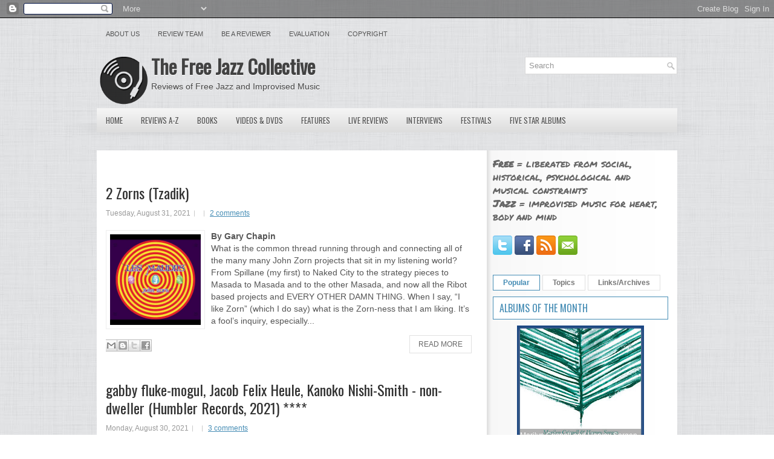

--- FILE ---
content_type: text/html; charset=UTF-8
request_url: https://www.freejazzblog.org/2021/08/?m=0
body_size: 83461
content:
<!DOCTYPE html>
<html dir='ltr' xmlns='http://www.w3.org/1999/xhtml' xmlns:b='http://www.google.com/2005/gml/b' xmlns:data='http://www.google.com/2005/gml/data' xmlns:expr='http://www.google.com/2005/gml/expr' xmlns:og='http://ogp.me/ns#'>
<head>
<link href='https://www.blogger.com/static/v1/widgets/2944754296-widget_css_bundle.css' rel='stylesheet' type='text/css'/>
<script src='//ajax.googleapis.com/ajax/libs/jquery/1.8.3/jquery.min.js' type='text/javascript'></script>
<link href='//fonts.googleapis.com/css?family=Oswald' rel='stylesheet' type='text/css'/>
<link href='//fonts.googleapis.com/css?family=Permanent+Marker' rel='stylesheet' type='text/css'/>
<meta content='text/html; charset=UTF-8' http-equiv='Content-Type'/>
<meta content='blogger' name='generator'/>
<link href='https://www.freejazzblog.org/favicon.ico' rel='icon' type='image/x-icon'/>
<link href='https://www.freejazzblog.org/2021/08/' rel='canonical'/>
<link rel="alternate" type="application/atom+xml" title="The Free Jazz Collective - Atom" href="https://www.freejazzblog.org/feeds/posts/default" />
<link rel="alternate" type="application/rss+xml" title="The Free Jazz Collective - RSS" href="https://www.freejazzblog.org/feeds/posts/default?alt=rss" />
<link rel="service.post" type="application/atom+xml" title="The Free Jazz Collective - Atom" href="https://www.blogger.com/feeds/4155637663191071619/posts/default" />
<!--Can't find substitution for tag [blog.ieCssRetrofitLinks]-->
<meta content='Free Jazz Collective, reviews of avant garde and free jazz music and media' name='description'/>
<meta content='https://www.freejazzblog.org/2021/08/' property='og:url'/>
<meta content='The Free Jazz Collective' property='og:title'/>
<meta content='Free Jazz Collective, reviews of avant garde and free jazz music and media' property='og:description'/>
<meta content='Free Jazz Collective, reviews of avant garde and free jazz music and media' name='description'/>
<meta content='Free Jazz,Jazz,Avant Garde,Reviews,Music,Improvisation,Improvised Music' name='keywords'/>
<meta content='August 2021' property='og:title'/>
<meta content='https://www.freejazzblog.org/2021/08/' property='og:url'/>
<meta content='The Free Jazz Collective' property='og:site_name'/>
<meta content='Read the review of August 2021 on The Free Jazz Collective' property='og:description'/>
<meta content='article' property='og:type'/>
<meta content='' property='og:image'/>
<!-- Start www.bloggertipandtrick.net: Changing the Blogger Title Tag -->
<title>August 2021 ~ The Free Jazz Collective</title>
<!-- End www.bloggertipandtrick.net: Changing the Blogger Title Tag -->
<link href='https://blogger.googleusercontent.com/img/b/R29vZ2xl/AVvXsEhXkq5monMNftFBpvCR8pqxNWGlJt43KngN5P1CTVfGEry9y8PT1VMtTZyKiKqkcR_FDHgFJ-nBNoaS9ltQ-y8c6u9nLoowwc8-ECPQelnW97HSuQuUBxg4CvG8A7QkD1lJ6hIlMDH10rwP/s1600/ms-icon-70x70.png' rel='shortcut icon' type='image/vnd.microsoft.icon'/>
<style id='page-skin-1' type='text/css'><!--
/*
-----------------------------------------------
Blogger Template Style
Name:   Central
Author: Lasantha Bandara
URL 1:  http://www.premiumbloggertemplates.com/
URL 2:  http://www.bloggertipandtrick.net/
Date:   December 2012
License:  This free Blogger template is licensed under the Creative Commons Attribution 3.0 License, which permits both personal and commercial use.
However, to satisfy the 'attribution' clause of the license, you are required to keep the footer links intact which provides due credit to its authors. For more specific details about the license, you may visit the URL below:
http://creativecommons.org/licenses/by/3.0/
----------------------------------------------- */
body#layout ul{list-style-type:none;list-style:none}
body#layout ul li{list-style-type:none;list-style:none}
body#layout #myGallery{display:none}
body#layout .featuredposts{display:none}
body#layout .fp-slider{display:none}
body#layout #navcontainer{display:none}
body#layout .menu-secondary-wrap{display:none}
body#layout .menu-secondary-container{display:none}
body#layout #skiplinks{display:none}
body#layout .feedtwitter{display:none}
body#layout #header-wrapper {margin-bottom:10px;min-height:120px;}
body#layout .social-profiles-widget h3 {display:none;}
/* Variable definitions
====================
<Variable name="bgcolor" description="Page Background Color"
type="color" default="#fff">
<Variable name="textcolor" description="Text Color"
type="color" default="#333">
<Variable name="linkcolor" description="Link Color"
type="color" default="#58a">
<Variable name="pagetitlecolor" description="Blog Title Color"
type="color" default="#666">
<Variable name="descriptioncolor" description="Blog Description Color"
type="color" default="#999">
<Variable name="titlecolor" description="Post Title Color"
type="color" default="#c60">
<Variable name="bordercolor" description="Border Color"
type="color" default="#ccc">
<Variable name="sidebarcolor" description="Sidebar Title Color"
type="color" default="#999">
<Variable name="sidebartextcolor" description="Sidebar Text Color"
type="color" default="#666">
<Variable name="visitedlinkcolor" description="Visited Link Color"
type="color" default="#999">
<Variable name="bodyfont" description="Text Font"
type="font" default="normal normal 100% Georgia, Serif">
<Variable name="headerfont" description="Sidebar Title Font"
type="font"
default="normal normal 78% 'Trebuchet MS',Trebuchet,Arial,Verdana,Sans-serif">
<Variable name="pagetitlefont" description="Blog Title Font"
type="font"
default="normal normal 200% Georgia, Serif">
<Variable name="descriptionfont" description="Blog Description Font"
type="font"
default="normal normal 78% 'Trebuchet MS', Trebuchet, Arial, Verdana, Sans-serif">
<Variable name="postfooterfont" description="Post Footer Font"
type="font"
default="normal normal 78% 'Trebuchet MS', Trebuchet, Arial, Verdana, Sans-serif">
<Variable name="startSide" description="Side where text starts in blog language"
type="automatic" default="left">
<Variable name="endSide" description="Side where text ends in blog language"
type="automatic" default="right">
*/
/* Use this with templates/template-twocol.html */
body{background:url(https://blogger.googleusercontent.com/img/b/R29vZ2xl/AVvXsEhVEUurb6LolhdAIQ13BDF8lR88eCCK1hyUQX8lTZKGRfWCHtob4B7cYKpEMU-QNV_FUDbJdIs1t5NMbQi5Fg8GiWWq4KYEUgB3owSatg0NhQOzSvLEXMccU3fkRpCLGK9hOchSkRw8ADU/s1600/background.png);color:#555555;font-family: Arial, Helvetica, Sans-serif;font-size: 13px;margin:0px;padding:0px;}
a:link,a:visited{color:#468DB5;text-decoration:underline;}
a:hover{color:#3DB1F3;text-decoration:none;}
a img{border-width:0}
#body-wrapper{margin:0px;padding:0px;background:url(https://blogger.googleusercontent.com/img/b/R29vZ2xl/AVvXsEifUqZ5gFSw71o5whSvF1t3Owt_POayn43cB7JvHNQ7ARGF72h9K45ko4tSQTMsX6yhZ34FCO2_YxArhMdBH7GnRh63jExhz9wtYeLW1745xjFfykqANTK2E908C6jfsye3MXqSwskLhHk/s1600/wrapper-bg.png) center 174px no-repeat;}
/* Header-----------------------------------------------*/
#header-wrapper{width:960px;margin:0px auto 0px;height:65px;padding:20px 0px 20px 0px;overflow:hidden;}
#header-inner{background-position:center;margin-left:auto;margin-right:auto}
#header{margin:0;border:0 solid #cccccc;color:#666666;float:left;width:62%;overflow:hidden;}
#header h1{color:#424242;text-shadow:0px 1px 0px #fff;margin:0 5px 0;padding:0px 0px 0px 0px;font-family:&#39;Oswald&#39;,Arial,Helvetica,Sans-serif;font-weight:bold;font-size:32px;line-height:32px;}
#header .description{padding-left:7px;color:#424242;text-shadow:0px 1px 0px #fff;line-height:14px;font-size:14px;padding-top:0px;margin-top:10px;font-family:Arial,Helvetica,Sans-serif;}
#header h1 a,#header h1 a:visited{color:#424242;text-decoration:none}
#header h2{padding-left:5px;color:#424242;font:14px Arial,Helvetica,Sans-serif}
#header2{float:right;width:38%;margin-right:0px;padding-right:0px;overflow:hidden;}
#header2 .widget{padding:0px 0px 0px 0px;float:right}
.social-profiles-widget img{margin:0 4px 0 0}
.social-profiles-widget img:hover{opacity:0.8}
#top-social-profiles{padding-top:10px;padding-right:15px;height:32px;text-align:right;float:right}
#top-social-profiles img{margin:0 6px 0 0 !important}
#top-social-profiles img:hover{opacity:0.8}
#top-social-profiles .widget-container{background:none;padding:0;border:0}
/* Outer-Wrapper----------------------------------------------- */
#outer-wrapper{width:960px;margin:0px auto 0px;padding:0px;text-align:left;}
#content-wrapper{background:#FFFFFF url(https://blogger.googleusercontent.com/img/b/R29vZ2xl/AVvXsEi4qtTNx4b6waHFGQz0PirMDUOvfluWUBdMToL0b1vaCAASfxvHQ37ODm661nNA2h9ZoInqd99FqG6up6z5AVc_OvPtGdNlNT7W4sedDK4UI9E3XGxsuC4qSuUo3p-dfWdEYDAfz6ZDyLs/s1600/main-bg.png) right top repeat-y;padding:15px;}
#main-wrapper{width:615px;float:left;margin:0px;padding:0px 0px 0px 0px;word-wrap:break-word;overflow:hidden;}
#rsidebar-wrapper{width:290px;float:right;margin:0px;padding:0px 0px 0px 0px;word-wrap:break-word;overflow:hidden;}
/* Headings----------------------------------------------- */
h2{}
/* Posts-----------------------------------------------*/
h2.date-header{margin:1.5em 0 .5em;display:none;}
.wrapfullpost{}
.post{margin-bottom:15px;}
.post-title{color:#333333;margin:0 0 10px 0;padding:0;font-family:'Oswald',sans-serif;font-size:24px;line-height:30px;font-weight:normal;}
.post-title a,.post-title a:visited,.post-title strong{display:block;text-decoration:none;color:#333333;text-decoration:none;}
.post-title strong,.post-title a:hover{color:#468DB5;text-decoration:none;}
.post-body{margin:0px;padding:0px 10px 0px 0px;font-family:Arial, Helvetica, Sans-serif;font-size:14px;line-height: 20px;}
.post-footer{margin:5px 0;}
.comment-link{margin-left:.6em}
.post-body img{padding:6px;border:1px solid #eee;background:#ffffff;}
.postmeta-primary{color:#999;font-size:12px;line-height:18px;padding:0 0 5px 0}
.postmeta-secondary{color:#999;font-size:12px;line-height:18px;padding:0 0 10px 0}
.postmeta-primary span,.postmeta-secondary span{background:url(https://blogger.googleusercontent.com/img/b/R29vZ2xl/AVvXsEgZ9zIIY4I21ymKV3onaLSIjCsPuMkpgZu6YABIpQAKcjZtYqQmTLn-tXjVM7Cl00MFWCTK1MiVXYDsW3b2Z6jQbg3QoF8y-WGF5GPd6fuorqPENlFaqfn-cgTd7mQe4ufahOZ_Kxisvrw/s1600/meta-separator.png) left center no-repeat;padding:3px 0 3px 10px}
.postmeta-primary span:first-child,.postmeta-secondary span:first-child{background:none;padding-left:0}
.readmore{margin-bottom:5px;float:right}
.readmore a{color:#686868;background:#FFF;padding:8px 14px;display:inline-block;font-size:12px;line-height:12px;text-decoration:none;text-transform:uppercase;border:1px solid #E0E0E0}
.readmore a:hover{color:#468DB5;background:#FFF;text-decoration:none;border:1px solid #468DB5}
/* Sidebar Content----------------------------------------------- */
.sidebar{margin:0 0 10px 0;font-size:13px;color:#666666;}
.sidebar a{text-decoration:none;color:#666666;}
.sidebar a:hover{text-decoration:none;color:#468DB5;}
.sidebar h2, h3.widgettitle{background:#FFF;margin:0 0 10px 0;padding:10px;border:1px solid #468DB5;color:#468DB5;font-size:16px;line-height:16px;font-family:'Oswald',sans-serif;font-weight:normal;text-decoration:none;text-transform:uppercase;}
.sidebar ul{list-style-type:none;list-style:none;margin:0px;padding:0px;}
.sidebar ul li{padding:0 0 9px 12px;margin:0 0 8px 0;background:url(https://blogger.googleusercontent.com/img/b/R29vZ2xl/AVvXsEg0c5CfYsd984N3VBCSrtXUSHJq31l965CpeCIW4NOPOeQ6OGm6PStngwXwxeMMOOLbYYYKF4GAELiP6znoXtC6Mu_8yRTJOAK6hjC3vnrpM6w7KMF56-ZJed35_ra4OR4kuFXsDwieCUQ/s1600/widget-list.png) left 4px no-repeat;}
.sidebar .widget{margin:0 0 15px 0;padding:0;color:#666666;font-size:13px;}
.main .widget{margin:0 0 5px;padding:0 0 2px}
.main .Blog{border-bottom-width:0}
.widget-container{list-style-type:none;list-style:none;margin:0 0 15px 0;padding:0;color:#666666;font-size:13px}
/* FOOTER ----------------------------------------------- */
#footer-container{}
#footer{margin-bottom:15px;text-shadow:0px 1px 0px #fff;}
#copyrights{color:#434141;background:#FBFBFB url(https://blogger.googleusercontent.com/img/b/R29vZ2xl/AVvXsEhuJIBlWLYkOFXj313LNXqtTmS_KLmuJOQUv8LPDsGgUOgg7xGAlB1MKLaGxNFtL6jWiYpxmgRMqiRHTcdj-DckVV9stesZRtsmxNHbMGfpROu4QI9AIdGN8yf0vi04tWx8dSHpewEppWE/s1600/copyrights-bg.png) left top repeat-x;text-align:center;padding:20px 0}
#copyrights a{color:#434141}
#copyrights a:hover{color:#434141;text-decoration:none}
#credits{color:#7D7D7D;text-align:center;font-size:11px;padding:10px 0 0 0}
#credits a{color:#7D7D7D;text-decoration:none}
#credits a:hover{text-decoration:none;color:#7D7D7D}
/* Search ----------------------------------------------- */
#search{border:1px solid #D8D8D8;background:#FFF url(https://blogger.googleusercontent.com/img/b/R29vZ2xl/AVvXsEhch_HGxFYi_Avi9x_klcJaBfTUU6iezO0VnmmJ2QGWf_6ayqGDoArI0PqnOZ4mr_8bDgGWkWU4x9enV04-G1pCrAN9-aP7i99Ili0g7CClGUzygThw0XCK9OgnC7iyLGbGsJmE6syYbj8/s1600/search.png) 99% 50% no-repeat;text-align:left;padding:6px 24px 6px 6px}
#search #s{background:none;color:#979797;border:0;width:100%;padding:0;margin:0;outline:none}
#content-search{width:300px;padding:15px 0}
#topsearch{float:right}
#topsearch #s{width:220px}
/* Comments----------------------------------------------- */
#comments{padding:10px;background-color:#fff;border:0px dashed #ddd;}
#comments h4{font-size:16px;font-weight:bold;margin:1em 0;color:#000000;}
#comments-block3{padding:0;margin:0;float:left;overflow:hidden;position:relative;}
#comment-name-url{width:465px;float:left}
#comment-date{width:465px;float:left;margin-top:5px;font-size:10px;}
#comment-header{float:left;padding:5px 0 40px 10px;margin:5px 0px 15px 0px;position:relative;background-color:#fff;border:1px dashed #ddd;}
.avatar-image-container{background:none;width:32px;height:32px;float:right;margin:0;border:0;}
.avatar-image-container img{width:32px;height:32px;}
a.comments-autor-name{color:#000;font:normal bold 14px Arial,Tahoma,Verdana}
a.says{color:#000;font:normal 14px Arial,Tahoma,Verdana}
.says a:hover{text-decoration:none}
.deleted-comment{font-style:italic;color:gray}
#blog-pager-newer-link{float:left}
#blog-pager-older-link{float:right}
#blog-pager{text-align:center}
.feed-links{clear:both;line-height:2.5em}
/* Profile ----------------------------------------------- */
.profile-img{float:left;margin-top:0;margin-right:5px;margin-bottom:5px;margin-left:0;padding:4px;border:1px solid #cccccc}
.profile-data{margin:0;text-transform:uppercase;letter-spacing:.1em;font:normal normal 78% 'Trebuchet MS', Trebuchet, Arial, Verdana, Sans-serif;color:#999999;font-weight:bold;line-height:1.6em}
.profile-datablock{margin:.5em 0 .5em}
.profile-textblock{margin:0.5em 0;line-height:1.6em}
.avatar-image-container{background:none;width:32px;height:32px;float:right;margin:0;border:0;}
.avatar-image-container img{width:32px;height:32px;}
.profile-link{font:normal normal 78% 'Trebuchet MS', Trebuchet, Arial, Verdana, Sans-serif;text-transform:uppercase;letter-spacing:.1em}
/*#navbar-iframe{height:0;visibility:hidden;display:none;} */
#main {margin-top:20px;}
#Attribution1 {display:none;}
#definition {margin-top:0;font-size:1.2em;}
.comment-author {margin-top:20px;}
.post-title {margin-top:40px;}
sub, sup {
line-height: 0;
}

--></style>
<!-- Google tag (gtag.js) -->
<script async='async' src='https://www.googletagmanager.com/gtag/js?id=G-50YFGRGM62'></script>
<script>
  window.dataLayer = window.dataLayer || [];
  function gtag(){dataLayer.push(arguments);}
  gtag('js', new Date());

  gtag('config', 'G-50YFGRGM62');
</script>
<script type='text/javascript'>
//<![CDATA[

(function($){
	/* hoverIntent by Brian Cherne */
	$.fn.hoverIntent = function(f,g) {
		// default configuration options
		var cfg = {
			sensitivity: 7,
			interval: 100,
			timeout: 0
		};
		// override configuration options with user supplied object
		cfg = $.extend(cfg, g ? { over: f, out: g } : f );

		// instantiate variables
		// cX, cY = current X and Y position of mouse, updated by mousemove event
		// pX, pY = previous X and Y position of mouse, set by mouseover and polling interval
		var cX, cY, pX, pY;

		// A private function for getting mouse position
		var track = function(ev) {
			cX = ev.pageX;
			cY = ev.pageY;
		};

		// A private function for comparing current and previous mouse position
		var compare = function(ev,ob) {
			ob.hoverIntent_t = clearTimeout(ob.hoverIntent_t);
			// compare mouse positions to see if they've crossed the threshold
			if ( ( Math.abs(pX-cX) + Math.abs(pY-cY) ) < cfg.sensitivity ) {
				$(ob).unbind("mousemove",track);
				// set hoverIntent state to true (so mouseOut can be called)
				ob.hoverIntent_s = 1;
				return cfg.over.apply(ob,[ev]);
			} else {
				// set previous coordinates for next time
				pX = cX; pY = cY;
				// use self-calling timeout, guarantees intervals are spaced out properly (avoids JavaScript timer bugs)
				ob.hoverIntent_t = setTimeout( function(){compare(ev, ob);} , cfg.interval );
			}
		};

		// A private function for delaying the mouseOut function
		var delay = function(ev,ob) {
			ob.hoverIntent_t = clearTimeout(ob.hoverIntent_t);
			ob.hoverIntent_s = 0;
			return cfg.out.apply(ob,[ev]);
		};

		// A private function for handling mouse 'hovering'
		var handleHover = function(e) {
			// next three lines copied from jQuery.hover, ignore children onMouseOver/onMouseOut
			var p = (e.type == "mouseover" ? e.fromElement : e.toElement) || e.relatedTarget;
			while ( p && p != this ) { try { p = p.parentNode; } catch(e) { p = this; } }
			if ( p == this ) { return false; }

			// copy objects to be passed into t (required for event object to be passed in IE)
			var ev = jQuery.extend({},e);
			var ob = this;

			// cancel hoverIntent timer if it exists
			if (ob.hoverIntent_t) { ob.hoverIntent_t = clearTimeout(ob.hoverIntent_t); }

			// else e.type == "onmouseover"
			if (e.type == "mouseover") {
				// set "previous" X and Y position based on initial entry point
				pX = ev.pageX; pY = ev.pageY;
				// update "current" X and Y position based on mousemove
				$(ob).bind("mousemove",track);
				// start polling interval (self-calling timeout) to compare mouse coordinates over time
				if (ob.hoverIntent_s != 1) { ob.hoverIntent_t = setTimeout( function(){compare(ev,ob);} , cfg.interval );}

			// else e.type == "onmouseout"
			} else {
				// unbind expensive mousemove event
				$(ob).unbind("mousemove",track);
				// if hoverIntent state is true, then call the mouseOut function after the specified delay
				if (ob.hoverIntent_s == 1) { ob.hoverIntent_t = setTimeout( function(){delay(ev,ob);} , cfg.timeout );}
			}
		};

		// bind the function to the two event listeners
		return this.mouseover(handleHover).mouseout(handleHover);
	};
	
})(jQuery);

//]]>
</script>
<script type='text/javascript'>
//<![CDATA[

/*
 * Superfish v1.4.8 - jQuery menu widget
 * Copyright (c) 2008 Joel Birch
 *
 * Dual licensed under the MIT and GPL licenses:
 * 	http://www.opensource.org/licenses/mit-license.php
 * 	http://www.gnu.org/licenses/gpl.html
 *
 * CHANGELOG: http://users.tpg.com.au/j_birch/plugins/superfish/changelog.txt
 */

(function($){
	$.fn.superfish = function(op){

		var sf = $.fn.superfish,
			c = sf.c,
			$arrow = $(['<span class="',c.arrowClass,'"> &#187;</span>'].join('')),
			over = function(){
				var $$ = $(this), menu = getMenu($$);
				clearTimeout(menu.sfTimer);
				$$.showSuperfishUl().siblings().hideSuperfishUl();
			},
			out = function(){
				var $$ = $(this), menu = getMenu($$), o = sf.op;
				clearTimeout(menu.sfTimer);
				menu.sfTimer=setTimeout(function(){
					o.retainPath=($.inArray($$[0],o.$path)>-1);
					$$.hideSuperfishUl();
					if (o.$path.length && $$.parents(['li.',o.hoverClass].join('')).length<1){over.call(o.$path);}
				},o.delay);	
			},
			getMenu = function($menu){
				var menu = $menu.parents(['ul.',c.menuClass,':first'].join(''))[0];
				sf.op = sf.o[menu.serial];
				return menu;
			},
			addArrow = function($a){ $a.addClass(c.anchorClass).append($arrow.clone()); };
			
		return this.each(function() {
			var s = this.serial = sf.o.length;
			var o = $.extend({},sf.defaults,op);
			o.$path = $('li.'+o.pathClass,this).slice(0,o.pathLevels).each(function(){
				$(this).addClass([o.hoverClass,c.bcClass].join(' '))
					.filter('li:has(ul)').removeClass(o.pathClass);
			});
			sf.o[s] = sf.op = o;
			
			$('li:has(ul)',this)[($.fn.hoverIntent && !o.disableHI) ? 'hoverIntent' : 'hover'](over,out).each(function() {
				if (o.autoArrows) addArrow( $('>a:first-child',this) );
			})
			.not('.'+c.bcClass)
				.hideSuperfishUl();
			
			var $a = $('a',this);
			$a.each(function(i){
				var $li = $a.eq(i).parents('li');
				$a.eq(i).focus(function(){over.call($li);}).blur(function(){out.call($li);});
			});
			o.onInit.call(this);
			
		}).each(function() {
			var menuClasses = [c.menuClass];
			if (sf.op.dropShadows  && !($.browser.msie && $.browser.version < 7)) menuClasses.push(c.shadowClass);
			$(this).addClass(menuClasses.join(' '));
		});
	};

	var sf = $.fn.superfish;
	sf.o = [];
	sf.op = {};
	sf.IE7fix = function(){
		var o = sf.op;
		if ($.browser.msie && $.browser.version > 6 && o.dropShadows && o.animation.opacity!=undefined)
			this.toggleClass(sf.c.shadowClass+'-off');
		};
	sf.c = {
		bcClass     : 'sf-breadcrumb',
		menuClass   : 'sf-js-enabled',
		anchorClass : 'sf-with-ul',
		arrowClass  : 'sf-sub-indicator',
		shadowClass : 'sf-shadow'
	};
	sf.defaults = {
		hoverClass	: 'sfHover',
		pathClass	: 'overideThisToUse',
		pathLevels	: 1,
		delay		: 800,
		animation	: {opacity:'show'},
		speed		: 'normal',
		autoArrows	: true,
		dropShadows : true,
		disableHI	: false,		// true disables hoverIntent detection
		onInit		: function(){}, // callback functions
		onBeforeShow: function(){},
		onShow		: function(){},
		onHide		: function(){}
	};
	$.fn.extend({
		hideSuperfishUl : function(){
			var o = sf.op,
				not = (o.retainPath===true) ? o.$path : '';
			o.retainPath = false;
			var $ul = $(['li.',o.hoverClass].join(''),this).add(this).not(not).removeClass(o.hoverClass)
					.find('>ul').hide().css('visibility','hidden');
			o.onHide.call($ul);
			return this;
		},
		showSuperfishUl : function(){
			var o = sf.op,
				sh = sf.c.shadowClass+'-off',
				$ul = this.addClass(o.hoverClass)
					.find('>ul:hidden').css('visibility','visible');
			sf.IE7fix.call($ul);
			o.onBeforeShow.call($ul);
			$ul.animate(o.animation,o.speed,function(){ sf.IE7fix.call($ul); o.onShow.call($ul); });
			return this;
		}
	});

})(jQuery);



//]]>
</script>
<script type='text/javascript'>
//<![CDATA[

/*
 * jQuery Cycle Plugin (with Transition Definitions)
 * Examples and documentation at: http://jquery.malsup.com/cycle/
 * Copyright (c) 2007-2010 M. Alsup
 * Version: 2.88 (08-JUN-2010)
 * Dual licensed under the MIT and GPL licenses.
 * http://jquery.malsup.com/license.html
 * Requires: jQuery v1.2.6 or later
 */
(function($){var ver="2.88";if($.support==undefined){$.support={opacity:!($.browser.msie)};}function debug(s){if($.fn.cycle.debug){log(s);}}function log(){if(window.console&&window.console.log){window.console.log("[cycle] "+Array.prototype.join.call(arguments," "));}}$.fn.cycle=function(options,arg2){var o={s:this.selector,c:this.context};if(this.length===0&&options!="stop"){if(!$.isReady&&o.s){log("DOM not ready, queuing slideshow");$(function(){$(o.s,o.c).cycle(options,arg2);});return this;}log("terminating; zero elements found by selector"+($.isReady?"":" (DOM not ready)"));return this;}return this.each(function(){var opts=handleArguments(this,options,arg2);if(opts===false){return;}opts.updateActivePagerLink=opts.updateActivePagerLink||$.fn.cycle.updateActivePagerLink;if(this.cycleTimeout){clearTimeout(this.cycleTimeout);}this.cycleTimeout=this.cyclePause=0;var $cont=$(this);var $slides=opts.slideExpr?$(opts.slideExpr,this):$cont.children();var els=$slides.get();if(els.length<2){log("terminating; too few slides: "+els.length);return;}var opts2=buildOptions($cont,$slides,els,opts,o);if(opts2===false){return;}var startTime=opts2.continuous?10:getTimeout(els[opts2.currSlide],els[opts2.nextSlide],opts2,!opts2.rev);if(startTime){startTime+=(opts2.delay||0);if(startTime<10){startTime=10;}debug("first timeout: "+startTime);this.cycleTimeout=setTimeout(function(){go(els,opts2,0,(!opts2.rev&&!opts.backwards));},startTime);}});};function handleArguments(cont,options,arg2){if(cont.cycleStop==undefined){cont.cycleStop=0;}if(options===undefined||options===null){options={};}if(options.constructor==String){switch(options){case"destroy":case"stop":var opts=$(cont).data("cycle.opts");if(!opts){return false;}cont.cycleStop++;if(cont.cycleTimeout){clearTimeout(cont.cycleTimeout);}cont.cycleTimeout=0;$(cont).removeData("cycle.opts");if(options=="destroy"){destroy(opts);}return false;case"toggle":cont.cyclePause=(cont.cyclePause===1)?0:1;checkInstantResume(cont.cyclePause,arg2,cont);return false;case"pause":cont.cyclePause=1;return false;case"resume":cont.cyclePause=0;checkInstantResume(false,arg2,cont);return false;case"prev":case"next":var opts=$(cont).data("cycle.opts");if(!opts){log('options not found, "prev/next" ignored');return false;}$.fn.cycle[options](opts);return false;default:options={fx:options};}return options;}else{if(options.constructor==Number){var num=options;options=$(cont).data("cycle.opts");if(!options){log("options not found, can not advance slide");return false;}if(num<0||num>=options.elements.length){log("invalid slide index: "+num);return false;}options.nextSlide=num;if(cont.cycleTimeout){clearTimeout(cont.cycleTimeout);cont.cycleTimeout=0;}if(typeof arg2=="string"){options.oneTimeFx=arg2;}go(options.elements,options,1,num>=options.currSlide);return false;}}return options;function checkInstantResume(isPaused,arg2,cont){if(!isPaused&&arg2===true){var options=$(cont).data("cycle.opts");if(!options){log("options not found, can not resume");return false;}if(cont.cycleTimeout){clearTimeout(cont.cycleTimeout);cont.cycleTimeout=0;}go(options.elements,options,1,(!opts.rev&&!opts.backwards));}}}function removeFilter(el,opts){if(!$.support.opacity&&opts.cleartype&&el.style.filter){try{el.style.removeAttribute("filter");}catch(smother){}}}function destroy(opts){if(opts.next){$(opts.next).unbind(opts.prevNextEvent);}if(opts.prev){$(opts.prev).unbind(opts.prevNextEvent);}if(opts.pager||opts.pagerAnchorBuilder){$.each(opts.pagerAnchors||[],function(){this.unbind().remove();});}opts.pagerAnchors=null;if(opts.destroy){opts.destroy(opts);}}function buildOptions($cont,$slides,els,options,o){var opts=$.extend({},$.fn.cycle.defaults,options||{},$.metadata?$cont.metadata():$.meta?$cont.data():{});if(opts.autostop){opts.countdown=opts.autostopCount||els.length;}var cont=$cont[0];$cont.data("cycle.opts",opts);opts.$cont=$cont;opts.stopCount=cont.cycleStop;opts.elements=els;opts.before=opts.before?[opts.before]:[];opts.after=opts.after?[opts.after]:[];opts.after.unshift(function(){opts.busy=0;});if(!$.support.opacity&&opts.cleartype){opts.after.push(function(){removeFilter(this,opts);});}if(opts.continuous){opts.after.push(function(){go(els,opts,0,(!opts.rev&&!opts.backwards));});}saveOriginalOpts(opts);if(!$.support.opacity&&opts.cleartype&&!opts.cleartypeNoBg){clearTypeFix($slides);}if($cont.css("position")=="static"){$cont.css("position","relative");}if(opts.width){$cont.width(opts.width);}if(opts.height&&opts.height!="auto"){$cont.height(opts.height);}if(opts.startingSlide){opts.startingSlide=parseInt(opts.startingSlide);}else{if(opts.backwards){opts.startingSlide=els.length-1;}}if(opts.random){opts.randomMap=[];for(var i=0;i<els.length;i++){opts.randomMap.push(i);}opts.randomMap.sort(function(a,b){return Math.random()-0.5;});opts.randomIndex=1;opts.startingSlide=opts.randomMap[1];}else{if(opts.startingSlide>=els.length){opts.startingSlide=0;}}opts.currSlide=opts.startingSlide||0;var first=opts.startingSlide;$slides.css({position:"absolute",top:0,left:0}).hide().each(function(i){var z;if(opts.backwards){z=first?i<=first?els.length+(i-first):first-i:els.length-i;}else{z=first?i>=first?els.length-(i-first):first-i:els.length-i;}$(this).css("z-index",z);});$(els[first]).css("opacity",1).show();removeFilter(els[first],opts);if(opts.fit&&opts.width){$slides.width(opts.width);}if(opts.fit&&opts.height&&opts.height!="auto"){$slides.height(opts.height);}var reshape=opts.containerResize&&!$cont.innerHeight();if(reshape){var maxw=0,maxh=0;for(var j=0;j<els.length;j++){var $e=$(els[j]),e=$e[0],w=$e.outerWidth(),h=$e.outerHeight();if(!w){w=e.offsetWidth||e.width||$e.attr("width");}if(!h){h=e.offsetHeight||e.height||$e.attr("height");}maxw=w>maxw?w:maxw;maxh=h>maxh?h:maxh;}if(maxw>0&&maxh>0){$cont.css({width:maxw+"px",height:maxh+"px"});}}if(opts.pause){$cont.hover(function(){this.cyclePause++;},function(){this.cyclePause--;});}if(supportMultiTransitions(opts)===false){return false;}var requeue=false;options.requeueAttempts=options.requeueAttempts||0;$slides.each(function(){var $el=$(this);this.cycleH=(opts.fit&&opts.height)?opts.height:($el.height()||this.offsetHeight||this.height||$el.attr("height")||0);this.cycleW=(opts.fit&&opts.width)?opts.width:($el.width()||this.offsetWidth||this.width||$el.attr("width")||0);if($el.is("img")){var loadingIE=($.browser.msie&&this.cycleW==28&&this.cycleH==30&&!this.complete);var loadingFF=($.browser.mozilla&&this.cycleW==34&&this.cycleH==19&&!this.complete);var loadingOp=($.browser.opera&&((this.cycleW==42&&this.cycleH==19)||(this.cycleW==37&&this.cycleH==17))&&!this.complete);var loadingOther=(this.cycleH==0&&this.cycleW==0&&!this.complete);if(loadingIE||loadingFF||loadingOp||loadingOther){if(o.s&&opts.requeueOnImageNotLoaded&&++options.requeueAttempts<100){log(options.requeueAttempts," - img slide not loaded, requeuing slideshow: ",this.src,this.cycleW,this.cycleH);setTimeout(function(){$(o.s,o.c).cycle(options);},opts.requeueTimeout);requeue=true;return false;}else{log("could not determine size of image: "+this.src,this.cycleW,this.cycleH);}}}return true;});if(requeue){return false;}opts.cssBefore=opts.cssBefore||{};opts.animIn=opts.animIn||{};opts.animOut=opts.animOut||{};$slides.not(":eq("+first+")").css(opts.cssBefore);if(opts.cssFirst){$($slides[first]).css(opts.cssFirst);}if(opts.timeout){opts.timeout=parseInt(opts.timeout);if(opts.speed.constructor==String){opts.speed=$.fx.speeds[opts.speed]||parseInt(opts.speed);}if(!opts.sync){opts.speed=opts.speed/2;}var buffer=opts.fx=="shuffle"?500:250;while((opts.timeout-opts.speed)<buffer){opts.timeout+=opts.speed;}}if(opts.easing){opts.easeIn=opts.easeOut=opts.easing;}if(!opts.speedIn){opts.speedIn=opts.speed;}if(!opts.speedOut){opts.speedOut=opts.speed;}opts.slideCount=els.length;opts.currSlide=opts.lastSlide=first;if(opts.random){if(++opts.randomIndex==els.length){opts.randomIndex=0;}opts.nextSlide=opts.randomMap[opts.randomIndex];}else{if(opts.backwards){opts.nextSlide=opts.startingSlide==0?(els.length-1):opts.startingSlide-1;}else{opts.nextSlide=opts.startingSlide>=(els.length-1)?0:opts.startingSlide+1;}}if(!opts.multiFx){var init=$.fn.cycle.transitions[opts.fx];if($.isFunction(init)){init($cont,$slides,opts);}else{if(opts.fx!="custom"&&!opts.multiFx){log("unknown transition: "+opts.fx,"; slideshow terminating");return false;}}}var e0=$slides[first];if(opts.before.length){opts.before[0].apply(e0,[e0,e0,opts,true]);}if(opts.after.length>1){opts.after[1].apply(e0,[e0,e0,opts,true]);}if(opts.next){$(opts.next).bind(opts.prevNextEvent,function(){return advance(opts,opts.rev?-1:1);});}if(opts.prev){$(opts.prev).bind(opts.prevNextEvent,function(){return advance(opts,opts.rev?1:-1);});}if(opts.pager||opts.pagerAnchorBuilder){buildPager(els,opts);}exposeAddSlide(opts,els);return opts;}function saveOriginalOpts(opts){opts.original={before:[],after:[]};opts.original.cssBefore=$.extend({},opts.cssBefore);opts.original.cssAfter=$.extend({},opts.cssAfter);opts.original.animIn=$.extend({},opts.animIn);opts.original.animOut=$.extend({},opts.animOut);$.each(opts.before,function(){opts.original.before.push(this);});$.each(opts.after,function(){opts.original.after.push(this);});}function supportMultiTransitions(opts){var i,tx,txs=$.fn.cycle.transitions;if(opts.fx.indexOf(",")>0){opts.multiFx=true;opts.fxs=opts.fx.replace(/\s*/g,"").split(",");for(i=0;i<opts.fxs.length;i++){var fx=opts.fxs[i];tx=txs[fx];if(!tx||!txs.hasOwnProperty(fx)||!$.isFunction(tx)){log("discarding unknown transition: ",fx);opts.fxs.splice(i,1);i--;}}if(!opts.fxs.length){log("No valid transitions named; slideshow terminating.");return false;}}else{if(opts.fx=="all"){opts.multiFx=true;opts.fxs=[];for(p in txs){tx=txs[p];if(txs.hasOwnProperty(p)&&$.isFunction(tx)){opts.fxs.push(p);}}}}if(opts.multiFx&&opts.randomizeEffects){var r1=Math.floor(Math.random()*20)+30;for(i=0;i<r1;i++){var r2=Math.floor(Math.random()*opts.fxs.length);opts.fxs.push(opts.fxs.splice(r2,1)[0]);}debug("randomized fx sequence: ",opts.fxs);}return true;}function exposeAddSlide(opts,els){opts.addSlide=function(newSlide,prepend){var $s=$(newSlide),s=$s[0];if(!opts.autostopCount){opts.countdown++;}els[prepend?"unshift":"push"](s);if(opts.els){opts.els[prepend?"unshift":"push"](s);}opts.slideCount=els.length;$s.css("position","absolute");$s[prepend?"prependTo":"appendTo"](opts.$cont);if(prepend){opts.currSlide++;opts.nextSlide++;}if(!$.support.opacity&&opts.cleartype&&!opts.cleartypeNoBg){clearTypeFix($s);}if(opts.fit&&opts.width){$s.width(opts.width);}if(opts.fit&&opts.height&&opts.height!="auto"){$slides.height(opts.height);}s.cycleH=(opts.fit&&opts.height)?opts.height:$s.height();s.cycleW=(opts.fit&&opts.width)?opts.width:$s.width();$s.css(opts.cssBefore);if(opts.pager||opts.pagerAnchorBuilder){$.fn.cycle.createPagerAnchor(els.length-1,s,$(opts.pager),els,opts);}if($.isFunction(opts.onAddSlide)){opts.onAddSlide($s);}else{$s.hide();}};}$.fn.cycle.resetState=function(opts,fx){fx=fx||opts.fx;opts.before=[];opts.after=[];opts.cssBefore=$.extend({},opts.original.cssBefore);opts.cssAfter=$.extend({},opts.original.cssAfter);opts.animIn=$.extend({},opts.original.animIn);opts.animOut=$.extend({},opts.original.animOut);opts.fxFn=null;$.each(opts.original.before,function(){opts.before.push(this);});$.each(opts.original.after,function(){opts.after.push(this);});var init=$.fn.cycle.transitions[fx];if($.isFunction(init)){init(opts.$cont,$(opts.elements),opts);}};function go(els,opts,manual,fwd){if(manual&&opts.busy&&opts.manualTrump){debug("manualTrump in go(), stopping active transition");$(els).stop(true,true);opts.busy=false;}if(opts.busy){debug("transition active, ignoring new tx request");return;}var p=opts.$cont[0],curr=els[opts.currSlide],next=els[opts.nextSlide];if(p.cycleStop!=opts.stopCount||p.cycleTimeout===0&&!manual){return;}if(!manual&&!p.cyclePause&&!opts.bounce&&((opts.autostop&&(--opts.countdown<=0))||(opts.nowrap&&!opts.random&&opts.nextSlide<opts.currSlide))){if(opts.end){opts.end(opts);}return;}var changed=false;if((manual||!p.cyclePause)&&(opts.nextSlide!=opts.currSlide)){changed=true;var fx=opts.fx;curr.cycleH=curr.cycleH||$(curr).height();curr.cycleW=curr.cycleW||$(curr).width();next.cycleH=next.cycleH||$(next).height();next.cycleW=next.cycleW||$(next).width();if(opts.multiFx){if(opts.lastFx==undefined||++opts.lastFx>=opts.fxs.length){opts.lastFx=0;}fx=opts.fxs[opts.lastFx];opts.currFx=fx;}if(opts.oneTimeFx){fx=opts.oneTimeFx;opts.oneTimeFx=null;}$.fn.cycle.resetState(opts,fx);if(opts.before.length){$.each(opts.before,function(i,o){if(p.cycleStop!=opts.stopCount){return;}o.apply(next,[curr,next,opts,fwd]);});}var after=function(){$.each(opts.after,function(i,o){if(p.cycleStop!=opts.stopCount){return;}o.apply(next,[curr,next,opts,fwd]);});};debug("tx firing; currSlide: "+opts.currSlide+"; nextSlide: "+opts.nextSlide);opts.busy=1;if(opts.fxFn){opts.fxFn(curr,next,opts,after,fwd,manual&&opts.fastOnEvent);}else{if($.isFunction($.fn.cycle[opts.fx])){$.fn.cycle[opts.fx](curr,next,opts,after,fwd,manual&&opts.fastOnEvent);}else{$.fn.cycle.custom(curr,next,opts,after,fwd,manual&&opts.fastOnEvent);}}}if(changed||opts.nextSlide==opts.currSlide){opts.lastSlide=opts.currSlide;if(opts.random){opts.currSlide=opts.nextSlide;if(++opts.randomIndex==els.length){opts.randomIndex=0;}opts.nextSlide=opts.randomMap[opts.randomIndex];if(opts.nextSlide==opts.currSlide){opts.nextSlide=(opts.currSlide==opts.slideCount-1)?0:opts.currSlide+1;}}else{if(opts.backwards){var roll=(opts.nextSlide-1)<0;if(roll&&opts.bounce){opts.backwards=!opts.backwards;opts.nextSlide=1;opts.currSlide=0;}else{opts.nextSlide=roll?(els.length-1):opts.nextSlide-1;opts.currSlide=roll?0:opts.nextSlide+1;}}else{var roll=(opts.nextSlide+1)==els.length;if(roll&&opts.bounce){opts.backwards=!opts.backwards;opts.nextSlide=els.length-2;opts.currSlide=els.length-1;}else{opts.nextSlide=roll?0:opts.nextSlide+1;opts.currSlide=roll?els.length-1:opts.nextSlide-1;}}}}if(changed&&opts.pager){opts.updateActivePagerLink(opts.pager,opts.currSlide,opts.activePagerClass);}var ms=0;if(opts.timeout&&!opts.continuous){ms=getTimeout(els[opts.currSlide],els[opts.nextSlide],opts,fwd);}else{if(opts.continuous&&p.cyclePause){ms=10;}}if(ms>0){p.cycleTimeout=setTimeout(function(){go(els,opts,0,(!opts.rev&&!opts.backwards));},ms);}}$.fn.cycle.updateActivePagerLink=function(pager,currSlide,clsName){$(pager).each(function(){$(this).children().removeClass(clsName).eq(currSlide).addClass(clsName);});};function getTimeout(curr,next,opts,fwd){if(opts.timeoutFn){var t=opts.timeoutFn.call(curr,curr,next,opts,fwd);while((t-opts.speed)<250){t+=opts.speed;}debug("calculated timeout: "+t+"; speed: "+opts.speed);if(t!==false){return t;}}return opts.timeout;}$.fn.cycle.next=function(opts){advance(opts,opts.rev?-1:1);};$.fn.cycle.prev=function(opts){advance(opts,opts.rev?1:-1);};function advance(opts,val){var els=opts.elements;var p=opts.$cont[0],timeout=p.cycleTimeout;if(timeout){clearTimeout(timeout);p.cycleTimeout=0;}if(opts.random&&val<0){opts.randomIndex--;if(--opts.randomIndex==-2){opts.randomIndex=els.length-2;}else{if(opts.randomIndex==-1){opts.randomIndex=els.length-1;}}opts.nextSlide=opts.randomMap[opts.randomIndex];}else{if(opts.random){opts.nextSlide=opts.randomMap[opts.randomIndex];}else{opts.nextSlide=opts.currSlide+val;if(opts.nextSlide<0){if(opts.nowrap){return false;}opts.nextSlide=els.length-1;}else{if(opts.nextSlide>=els.length){if(opts.nowrap){return false;}opts.nextSlide=0;}}}}var cb=opts.onPrevNextEvent||opts.prevNextClick;if($.isFunction(cb)){cb(val>0,opts.nextSlide,els[opts.nextSlide]);}go(els,opts,1,val>=0);return false;}function buildPager(els,opts){var $p=$(opts.pager);$.each(els,function(i,o){$.fn.cycle.createPagerAnchor(i,o,$p,els,opts);});opts.updateActivePagerLink(opts.pager,opts.startingSlide,opts.activePagerClass);}$.fn.cycle.createPagerAnchor=function(i,el,$p,els,opts){var a;if($.isFunction(opts.pagerAnchorBuilder)){a=opts.pagerAnchorBuilder(i,el);debug("pagerAnchorBuilder("+i+", el) returned: "+a);}else{a='<a href="#">'+(i+1)+"</a>";}if(!a){return;}var $a=$(a);if($a.parents("body").length===0){var arr=[];if($p.length>1){$p.each(function(){var $clone=$a.clone(true);$(this).append($clone);arr.push($clone[0]);});$a=$(arr);}else{$a.appendTo($p);}}opts.pagerAnchors=opts.pagerAnchors||[];opts.pagerAnchors.push($a);$a.bind(opts.pagerEvent,function(e){e.preventDefault();opts.nextSlide=i;var p=opts.$cont[0],timeout=p.cycleTimeout;if(timeout){clearTimeout(timeout);p.cycleTimeout=0;}var cb=opts.onPagerEvent||opts.pagerClick;if($.isFunction(cb)){cb(opts.nextSlide,els[opts.nextSlide]);}go(els,opts,1,opts.currSlide<i);});if(!/^click/.test(opts.pagerEvent)&&!opts.allowPagerClickBubble){$a.bind("click.cycle",function(){return false;});}if(opts.pauseOnPagerHover){$a.hover(function(){opts.$cont[0].cyclePause++;},function(){opts.$cont[0].cyclePause--;});}};$.fn.cycle.hopsFromLast=function(opts,fwd){var hops,l=opts.lastSlide,c=opts.currSlide;if(fwd){hops=c>l?c-l:opts.slideCount-l;}else{hops=c<l?l-c:l+opts.slideCount-c;}return hops;};function clearTypeFix($slides){debug("applying clearType background-color hack");function hex(s){s=parseInt(s).toString(16);return s.length<2?"0"+s:s;}function getBg(e){for(;e&&e.nodeName.toLowerCase()!="html";e=e.parentNode){var v=$.css(e,"background-color");if(v.indexOf("rgb")>=0){var rgb=v.match(/\d+/g);return"#"+hex(rgb[0])+hex(rgb[1])+hex(rgb[2]);}if(v&&v!="transparent"){return v;}}return"#ffffff";}$slides.each(function(){$(this).css("background-color",getBg(this));});}$.fn.cycle.commonReset=function(curr,next,opts,w,h,rev){$(opts.elements).not(curr).hide();opts.cssBefore.opacity=1;opts.cssBefore.display="block";if(w!==false&&next.cycleW>0){opts.cssBefore.width=next.cycleW;}if(h!==false&&next.cycleH>0){opts.cssBefore.height=next.cycleH;}opts.cssAfter=opts.cssAfter||{};opts.cssAfter.display="none";$(curr).css("zIndex",opts.slideCount+(rev===true?1:0));$(next).css("zIndex",opts.slideCount+(rev===true?0:1));};$.fn.cycle.custom=function(curr,next,opts,cb,fwd,speedOverride){var $l=$(curr),$n=$(next);var speedIn=opts.speedIn,speedOut=opts.speedOut,easeIn=opts.easeIn,easeOut=opts.easeOut;$n.css(opts.cssBefore);if(speedOverride){if(typeof speedOverride=="number"){speedIn=speedOut=speedOverride;}else{speedIn=speedOut=1;}easeIn=easeOut=null;}var fn=function(){$n.animate(opts.animIn,speedIn,easeIn,cb);};$l.animate(opts.animOut,speedOut,easeOut,function(){if(opts.cssAfter){$l.css(opts.cssAfter);}if(!opts.sync){fn();}});if(opts.sync){fn();}};$.fn.cycle.transitions={fade:function($cont,$slides,opts){$slides.not(":eq("+opts.currSlide+")").css("opacity",0);opts.before.push(function(curr,next,opts){$.fn.cycle.commonReset(curr,next,opts);opts.cssBefore.opacity=0;});opts.animIn={opacity:1};opts.animOut={opacity:0};opts.cssBefore={top:0,left:0};}};$.fn.cycle.ver=function(){return ver;};$.fn.cycle.defaults={fx:"fade",timeout:4000,timeoutFn:null,continuous:0,speed:1000,speedIn:null,speedOut:null,next:null,prev:null,onPrevNextEvent:null,prevNextEvent:"click.cycle",pager:null,onPagerEvent:null,pagerEvent:"click.cycle",allowPagerClickBubble:false,pagerAnchorBuilder:null,before:null,after:null,end:null,easing:null,easeIn:null,easeOut:null,shuffle:null,animIn:null,animOut:null,cssBefore:null,cssAfter:null,fxFn:null,height:"auto",startingSlide:0,sync:1,random:0,fit:0,containerResize:1,pause:0,pauseOnPagerHover:0,autostop:0,autostopCount:0,delay:0,slideExpr:null,cleartype:!$.support.opacity,cleartypeNoBg:false,nowrap:0,fastOnEvent:0,randomizeEffects:1,rev:0,manualTrump:true,requeueOnImageNotLoaded:true,requeueTimeout:250,activePagerClass:"activeSlide",updateActivePagerLink:null,backwards:false};})(jQuery);
/*
 * jQuery Cycle Plugin Transition Definitions
 * This script is a plugin for the jQuery Cycle Plugin
 * Examples and documentation at: http://malsup.com/jquery/cycle/
 * Copyright (c) 2007-2010 M. Alsup
 * Version:	 2.72
 * Dual licensed under the MIT and GPL licenses:
 * http://www.opensource.org/licenses/mit-license.php
 * http://www.gnu.org/licenses/gpl.html
 */
(function($){$.fn.cycle.transitions.none=function($cont,$slides,opts){opts.fxFn=function(curr,next,opts,after){$(next).show();$(curr).hide();after();};};$.fn.cycle.transitions.scrollUp=function($cont,$slides,opts){$cont.css("overflow","hidden");opts.before.push($.fn.cycle.commonReset);var h=$cont.height();opts.cssBefore={top:h,left:0};opts.cssFirst={top:0};opts.animIn={top:0};opts.animOut={top:-h};};$.fn.cycle.transitions.scrollDown=function($cont,$slides,opts){$cont.css("overflow","hidden");opts.before.push($.fn.cycle.commonReset);var h=$cont.height();opts.cssFirst={top:0};opts.cssBefore={top:-h,left:0};opts.animIn={top:0};opts.animOut={top:h};};$.fn.cycle.transitions.scrollLeft=function($cont,$slides,opts){$cont.css("overflow","hidden");opts.before.push($.fn.cycle.commonReset);var w=$cont.width();opts.cssFirst={left:0};opts.cssBefore={left:w,top:0};opts.animIn={left:0};opts.animOut={left:0-w};};$.fn.cycle.transitions.scrollRight=function($cont,$slides,opts){$cont.css("overflow","hidden");opts.before.push($.fn.cycle.commonReset);var w=$cont.width();opts.cssFirst={left:0};opts.cssBefore={left:-w,top:0};opts.animIn={left:0};opts.animOut={left:w};};$.fn.cycle.transitions.scrollHorz=function($cont,$slides,opts){$cont.css("overflow","hidden").width();opts.before.push(function(curr,next,opts,fwd){$.fn.cycle.commonReset(curr,next,opts);opts.cssBefore.left=fwd?(next.cycleW-1):(1-next.cycleW);opts.animOut.left=fwd?-curr.cycleW:curr.cycleW;});opts.cssFirst={left:0};opts.cssBefore={top:0};opts.animIn={left:0};opts.animOut={top:0};};$.fn.cycle.transitions.scrollVert=function($cont,$slides,opts){$cont.css("overflow","hidden");opts.before.push(function(curr,next,opts,fwd){$.fn.cycle.commonReset(curr,next,opts);opts.cssBefore.top=fwd?(1-next.cycleH):(next.cycleH-1);opts.animOut.top=fwd?curr.cycleH:-curr.cycleH;});opts.cssFirst={top:0};opts.cssBefore={left:0};opts.animIn={top:0};opts.animOut={left:0};};$.fn.cycle.transitions.slideX=function($cont,$slides,opts){opts.before.push(function(curr,next,opts){$(opts.elements).not(curr).hide();$.fn.cycle.commonReset(curr,next,opts,false,true);opts.animIn.width=next.cycleW;});opts.cssBefore={left:0,top:0,width:0};opts.animIn={width:"show"};opts.animOut={width:0};};$.fn.cycle.transitions.slideY=function($cont,$slides,opts){opts.before.push(function(curr,next,opts){$(opts.elements).not(curr).hide();$.fn.cycle.commonReset(curr,next,opts,true,false);opts.animIn.height=next.cycleH;});opts.cssBefore={left:0,top:0,height:0};opts.animIn={height:"show"};opts.animOut={height:0};};$.fn.cycle.transitions.shuffle=function($cont,$slides,opts){var i,w=$cont.css("overflow","visible").width();$slides.css({left:0,top:0});opts.before.push(function(curr,next,opts){$.fn.cycle.commonReset(curr,next,opts,true,true,true);});if(!opts.speedAdjusted){opts.speed=opts.speed/2;opts.speedAdjusted=true;}opts.random=0;opts.shuffle=opts.shuffle||{left:-w,top:15};opts.els=[];for(i=0;i<$slides.length;i++){opts.els.push($slides[i]);}for(i=0;i<opts.currSlide;i++){opts.els.push(opts.els.shift());}opts.fxFn=function(curr,next,opts,cb,fwd){var $el=fwd?$(curr):$(next);$(next).css(opts.cssBefore);var count=opts.slideCount;$el.animate(opts.shuffle,opts.speedIn,opts.easeIn,function(){var hops=$.fn.cycle.hopsFromLast(opts,fwd);for(var k=0;k<hops;k++){fwd?opts.els.push(opts.els.shift()):opts.els.unshift(opts.els.pop());}if(fwd){for(var i=0,len=opts.els.length;i<len;i++){$(opts.els[i]).css("z-index",len-i+count);}}else{var z=$(curr).css("z-index");$el.css("z-index",parseInt(z)+1+count);}$el.animate({left:0,top:0},opts.speedOut,opts.easeOut,function(){$(fwd?this:curr).hide();if(cb){cb();}});});};opts.cssBefore={display:"block",opacity:1,top:0,left:0};};$.fn.cycle.transitions.turnUp=function($cont,$slides,opts){opts.before.push(function(curr,next,opts){$.fn.cycle.commonReset(curr,next,opts,true,false);opts.cssBefore.top=next.cycleH;opts.animIn.height=next.cycleH;});opts.cssFirst={top:0};opts.cssBefore={left:0,height:0};opts.animIn={top:0};opts.animOut={height:0};};$.fn.cycle.transitions.turnDown=function($cont,$slides,opts){opts.before.push(function(curr,next,opts){$.fn.cycle.commonReset(curr,next,opts,true,false);opts.animIn.height=next.cycleH;opts.animOut.top=curr.cycleH;});opts.cssFirst={top:0};opts.cssBefore={left:0,top:0,height:0};opts.animOut={height:0};};$.fn.cycle.transitions.turnLeft=function($cont,$slides,opts){opts.before.push(function(curr,next,opts){$.fn.cycle.commonReset(curr,next,opts,false,true);opts.cssBefore.left=next.cycleW;opts.animIn.width=next.cycleW;});opts.cssBefore={top:0,width:0};opts.animIn={left:0};opts.animOut={width:0};};$.fn.cycle.transitions.turnRight=function($cont,$slides,opts){opts.before.push(function(curr,next,opts){$.fn.cycle.commonReset(curr,next,opts,false,true);opts.animIn.width=next.cycleW;opts.animOut.left=curr.cycleW;});opts.cssBefore={top:0,left:0,width:0};opts.animIn={left:0};opts.animOut={width:0};};$.fn.cycle.transitions.zoom=function($cont,$slides,opts){opts.before.push(function(curr,next,opts){$.fn.cycle.commonReset(curr,next,opts,false,false,true);opts.cssBefore.top=next.cycleH/2;opts.cssBefore.left=next.cycleW/2;opts.animIn={top:0,left:0,width:next.cycleW,height:next.cycleH};opts.animOut={width:0,height:0,top:curr.cycleH/2,left:curr.cycleW/2};});opts.cssFirst={top:0,left:0};opts.cssBefore={width:0,height:0};};$.fn.cycle.transitions.fadeZoom=function($cont,$slides,opts){opts.before.push(function(curr,next,opts){$.fn.cycle.commonReset(curr,next,opts,false,false);opts.cssBefore.left=next.cycleW/2;opts.cssBefore.top=next.cycleH/2;opts.animIn={top:0,left:0,width:next.cycleW,height:next.cycleH};});opts.cssBefore={width:0,height:0};opts.animOut={opacity:0};};$.fn.cycle.transitions.blindX=function($cont,$slides,opts){var w=$cont.css("overflow","hidden").width();opts.before.push(function(curr,next,opts){$.fn.cycle.commonReset(curr,next,opts);opts.animIn.width=next.cycleW;opts.animOut.left=curr.cycleW;});opts.cssBefore={left:w,top:0};opts.animIn={left:0};opts.animOut={left:w};};$.fn.cycle.transitions.blindY=function($cont,$slides,opts){var h=$cont.css("overflow","hidden").height();opts.before.push(function(curr,next,opts){$.fn.cycle.commonReset(curr,next,opts);opts.animIn.height=next.cycleH;opts.animOut.top=curr.cycleH;});opts.cssBefore={top:h,left:0};opts.animIn={top:0};opts.animOut={top:h};};$.fn.cycle.transitions.blindZ=function($cont,$slides,opts){var h=$cont.css("overflow","hidden").height();var w=$cont.width();opts.before.push(function(curr,next,opts){$.fn.cycle.commonReset(curr,next,opts);opts.animIn.height=next.cycleH;opts.animOut.top=curr.cycleH;});opts.cssBefore={top:h,left:w};opts.animIn={top:0,left:0};opts.animOut={top:h,left:w};};$.fn.cycle.transitions.growX=function($cont,$slides,opts){opts.before.push(function(curr,next,opts){$.fn.cycle.commonReset(curr,next,opts,false,true);opts.cssBefore.left=this.cycleW/2;opts.animIn={left:0,width:this.cycleW};opts.animOut={left:0};});opts.cssBefore={width:0,top:0};};$.fn.cycle.transitions.growY=function($cont,$slides,opts){opts.before.push(function(curr,next,opts){$.fn.cycle.commonReset(curr,next,opts,true,false);opts.cssBefore.top=this.cycleH/2;opts.animIn={top:0,height:this.cycleH};opts.animOut={top:0};});opts.cssBefore={height:0,left:0};};$.fn.cycle.transitions.curtainX=function($cont,$slides,opts){opts.before.push(function(curr,next,opts){$.fn.cycle.commonReset(curr,next,opts,false,true,true);opts.cssBefore.left=next.cycleW/2;opts.animIn={left:0,width:this.cycleW};opts.animOut={left:curr.cycleW/2,width:0};});opts.cssBefore={top:0,width:0};};$.fn.cycle.transitions.curtainY=function($cont,$slides,opts){opts.before.push(function(curr,next,opts){$.fn.cycle.commonReset(curr,next,opts,true,false,true);opts.cssBefore.top=next.cycleH/2;opts.animIn={top:0,height:next.cycleH};opts.animOut={top:curr.cycleH/2,height:0};});opts.cssBefore={left:0,height:0};};$.fn.cycle.transitions.cover=function($cont,$slides,opts){var d=opts.direction||"left";var w=$cont.css("overflow","hidden").width();var h=$cont.height();opts.before.push(function(curr,next,opts){$.fn.cycle.commonReset(curr,next,opts);if(d=="right"){opts.cssBefore.left=-w;}else{if(d=="up"){opts.cssBefore.top=h;}else{if(d=="down"){opts.cssBefore.top=-h;}else{opts.cssBefore.left=w;}}}});opts.animIn={left:0,top:0};opts.animOut={opacity:1};opts.cssBefore={top:0,left:0};};$.fn.cycle.transitions.uncover=function($cont,$slides,opts){var d=opts.direction||"left";var w=$cont.css("overflow","hidden").width();var h=$cont.height();opts.before.push(function(curr,next,opts){$.fn.cycle.commonReset(curr,next,opts,true,true,true);if(d=="right"){opts.animOut.left=w;}else{if(d=="up"){opts.animOut.top=-h;}else{if(d=="down"){opts.animOut.top=h;}else{opts.animOut.left=-w;}}}});opts.animIn={left:0,top:0};opts.animOut={opacity:1};opts.cssBefore={top:0,left:0};};$.fn.cycle.transitions.toss=function($cont,$slides,opts){var w=$cont.css("overflow","visible").width();var h=$cont.height();opts.before.push(function(curr,next,opts){$.fn.cycle.commonReset(curr,next,opts,true,true,true);if(!opts.animOut.left&&!opts.animOut.top){opts.animOut={left:w*2,top:-h/2,opacity:0};}else{opts.animOut.opacity=0;}});opts.cssBefore={left:0,top:0};opts.animIn={left:0};};$.fn.cycle.transitions.wipe=function($cont,$slides,opts){var w=$cont.css("overflow","hidden").width();var h=$cont.height();opts.cssBefore=opts.cssBefore||{};var clip;if(opts.clip){if(/l2r/.test(opts.clip)){clip="rect(0px 0px "+h+"px 0px)";}else{if(/r2l/.test(opts.clip)){clip="rect(0px "+w+"px "+h+"px "+w+"px)";}else{if(/t2b/.test(opts.clip)){clip="rect(0px "+w+"px 0px 0px)";}else{if(/b2t/.test(opts.clip)){clip="rect("+h+"px "+w+"px "+h+"px 0px)";}else{if(/zoom/.test(opts.clip)){var top=parseInt(h/2);var left=parseInt(w/2);clip="rect("+top+"px "+left+"px "+top+"px "+left+"px)";}}}}}}opts.cssBefore.clip=opts.cssBefore.clip||clip||"rect(0px 0px 0px 0px)";var d=opts.cssBefore.clip.match(/(\d+)/g);var t=parseInt(d[0]),r=parseInt(d[1]),b=parseInt(d[2]),l=parseInt(d[3]);opts.before.push(function(curr,next,opts){if(curr==next){return;}var $curr=$(curr),$next=$(next);$.fn.cycle.commonReset(curr,next,opts,true,true,false);opts.cssAfter.display="block";var step=1,count=parseInt((opts.speedIn/13))-1;(function f(){var tt=t?t-parseInt(step*(t/count)):0;var ll=l?l-parseInt(step*(l/count)):0;var bb=b<h?b+parseInt(step*((h-b)/count||1)):h;var rr=r<w?r+parseInt(step*((w-r)/count||1)):w;$next.css({clip:"rect("+tt+"px "+rr+"px "+bb+"px "+ll+"px)"});(step++<=count)?setTimeout(f,13):$curr.css("display","none");})();});opts.cssBefore={display:"block",opacity:1,top:0,left:0};opts.animIn={left:0};opts.animOut={left:0};};})(jQuery);

//]]>
</script>
<script type='text/javascript'>
/* <![CDATA[ */
//jQuery.noConflict();
jQuery(function(){ 
	jQuery('ul.menu-primary').superfish({ 
	animation: {opacity:'show'},
autoArrows:  true,
                dropShadows: false, 
                speed: 200,
                delay: 800
                });
            });

jQuery(function(){ 
	jQuery('ul.menu-secondary').superfish({ 
	animation: {opacity:'show'},
autoArrows:  true,
                dropShadows: false, 
                speed: 200,
                delay: 800
                });
            });

jQuery(document).ready(function() {
	jQuery('.fp-slides').cycle({
		fx: 'fade',
		timeout: 10000,
		delay: 0,
		speed: 500,
		next: '.fp-next',
		prev: '.fp-prev',
		pager: '.fp-pager',
		continuous: 0,
		sync: 1,
		pause: 1,
		pauseOnPagerHover: 1,
		cleartype: true,
		cleartypeNoBg: true
	});
 });


/* ]]> */

</script>
<script type='text/javascript'>
//<![CDATA[

function showrecentcomments(json){for(var i=0;i<a_rc;i++){var b_rc=json.feed.entry[i];var c_rc;if(i==json.feed.entry.length)break;for(var k=0;k<b_rc.link.length;k++){if(b_rc.link[k].rel=='alternate'){c_rc=b_rc.link[k].href;break;}}c_rc=c_rc.replace("#","#comment-");var d_rc=c_rc.split("#");d_rc=d_rc[0];var e_rc=d_rc.split("/");e_rc=e_rc[5];e_rc=e_rc.split(".html");e_rc=e_rc[0];var f_rc=e_rc.replace(/-/g," ");f_rc=f_rc.link(d_rc);var g_rc=b_rc.published.$t;var h_rc=g_rc.substring(0,4);var i_rc=g_rc.substring(5,7);var j_rc=g_rc.substring(8,10);var k_rc=new Array();k_rc[1]="Jan";k_rc[2]="Feb";k_rc[3]="Mar";k_rc[4]="Apr";k_rc[5]="May";k_rc[6]="Jun";k_rc[7]="Jul";k_rc[8]="Aug";k_rc[9]="Sep";k_rc[10]="Oct";k_rc[11]="Nov";k_rc[12]="Dec";if("content" in b_rc){var l_rc=b_rc.content.$t;}else if("summary" in b_rc){var l_rc=b_rc.summary.$t;}else var l_rc="";var re=/<\S[^>]*>/g;l_rc=l_rc.replace(re,"");if(m_rc==true)document.write('On '+k_rc[parseInt(i_rc,10)]+' '+j_rc+' ');document.write('<a href="'+c_rc+'">'+b_rc.author[0].name.$t+'</a> commented');if(n_rc==true)document.write(' on '+f_rc);document.write(': ');if(l_rc.length<o_rc){document.write('<i>&#8220;');document.write(l_rc);document.write('&#8221;</i><br/><br/>');}else{document.write('<i>&#8220;');l_rc=l_rc.substring(0,o_rc);var p_rc=l_rc.lastIndexOf(" ");l_rc=l_rc.substring(0,p_rc);document.write(l_rc+'&hellip;&#8221;</i>');document.write('<br/><br/>');}}}

function rp(json){document.write('<ul>');for(var i=0;i<numposts;i++){document.write('<li>');var entry=json.feed.entry[i];var posttitle=entry.title.$t;var posturl;if(i==json.feed.entry.length)break;for(var k=0;k<entry.link.length;k++){if(entry.link[k].rel=='alternate'){posturl=entry.link[k].href;break}}posttitle=posttitle.link(posturl);var readmorelink="(more)";readmorelink=readmorelink.link(posturl);var postdate=entry.published.$t;var cdyear=postdate.substring(0,4);var cdmonth=postdate.substring(5,7);var cdday=postdate.substring(8,10);var monthnames=new Array();monthnames[1]="Jan";monthnames[2]="Feb";monthnames[3]="Mar";monthnames[4]="Apr";monthnames[5]="May";monthnames[6]="Jun";monthnames[7]="Jul";monthnames[8]="Aug";monthnames[9]="Sep";monthnames[10]="Oct";monthnames[11]="Nov";monthnames[12]="Dec";if("content"in entry){var postcontent=entry.content.$t}else if("summary"in entry){var postcontent=entry.summary.$t}else var postcontent="";var re=/<\S[^>]*>/g;postcontent=postcontent.replace(re,"");document.write(posttitle);if(showpostdate==true)document.write(' - '+monthnames[parseInt(cdmonth,10)]+' '+cdday);if(showpostsummary==true){if(postcontent.length<numchars){document.write(postcontent)}else{postcontent=postcontent.substring(0,numchars);var quoteEnd=postcontent.lastIndexOf(" ");postcontent=postcontent.substring(0,quoteEnd);document.write(postcontent+'...'+readmorelink)}}document.write('</li>')}document.write('</ul>')}

//]]>
</script>
<script type='text/javascript'>
summary_noimg = 550;
summary_img = 450;
img_thumb_height = 150;
img_thumb_width = 150; 
</script>
<script type='text/javascript'>
//<![CDATA[
/* album of the month slider */
var sliderOptions=
{
	sliderId: "slider",
	effect: "13",
	effectRandom: false,
	pauseTime: 2600,
	transitionTime: 600,
	slices: 12,
	boxes: 8,
	hoverPause: true,
	autoAdvance: true,
	captionOpacity: 0.3,
	captionEffect: "fade",
	thumbnailsWrapperId: "thumbs",
	license: "l91b"
};

var imageSlider=new mcImgSlider(sliderOptions);

/* Menucool Javascript Image Slider v2012.7.3. Copyright www.menucool.com */
function mcImgSlider(e){var B=function(d){var a=d.childNodes,c=[];if(a)for(var b=0,e=a.length;b<e;b++)a[b].nodeType==1&&c.push(a[b]);return c},A=function(a,b){return a.getElementsByTagName(b)},O=function(a){for(var c,d,b=a.length;b;c=parseInt(Math.random()*b),d=a[--b],a[b]=a[c],a[c]=d);return a},x=function(a,b){if(a){a.o=b;a.style.opacity=b;a.style.filter="alpha(opacity="+b*100+")"}},N=function(a,c,b){if(a.addEventListener)a.addEventListener(c,b,false);else a.attachEvent&&a.attachEvent("on"+c,b)},P=document,G=function(c,a,b){return b?c.substring(a,b):c.substring(a)},s=function(){this.d=[];this.b=null;this.c()};function M(){var c=50,b=navigator.userAgent,a;if((a=b.indexOf("MSIE "))!=-1)c=parseInt(b.substring(a+5,b.indexOf(".",a)));return c}var Q=M()<9;s.a={f:function(a){return-Math.cos(a*Math.PI)/2+.5},g:function(a){return a},h:function(b,a){return Math.pow(b,a*2)},j:function(b,a){return 1-Math.pow(1-b,a*2)}};s.prototype={k:{c:e.transitionTime,a:function(){},b:s.a.f,d:1},c:function(){for(var b=["webkit","moz","ms","o"],a=0;a<b.length&&!window.requestAnimationFrame;++a){window.requestAnimationFrame=window[b[a]+"RequestAnimationFrame"];window.cancelAnimationFrame=window[b[a]+"CancelAnimationFrame"]||window[b[a]+"CancelRequestAnimationFrame"]}this.supportAnimationFrame=!!window.requestAnimationFrame},m:function(h,d,g,c){for(var b=[],i=g-d,j=g>d?1:-1,f=Math.ceil(60*c.c/1e3),a,e=1;e<=f;e++){a=d+c.b(e/f,c.d)*i;if(h!="opacity")a=Math.round(a);b.push(a)}b.index=0;return b},n:function(){this.b==null&&this.p()},p:function(){this.q();var a=this;this.b=this.supportAnimationFrame?window.requestAnimationFrame(function(){a.p()}):window.setInterval(function(){a.q()},15)},q:function(){var a=this.d.length;if(a){for(var c=0;c<a;c++)this.o(this.d[c]);while(a--){var b=this.d[a];if(b.d.index==b.d.length){b.c();this.d.splice(a,1)}}}else{if(this.supportAnimationFrame)window.cancelAnimationFrame(this.b);else window.clearInterval(this.b);this.b=null}},o:function(a){if(a.d.index<a.d.length){var c=a.b,b=a.d[a.d.index];if(a.b=="opacity"){if(Q){c="filter";b="alpha(opacity="+Math.round(b*100)+")"}}else b+="px";a.a.style[c]=b;a.d.index++}},r:function(e,b,d,f,a){a=this.s(this.k,a);var c=this.m(b,d,f,a);this.d.push({a:e,b:b,d:c,c:a.a});this.n()},s:function(c,b){b=b||{};var a,d={};for(a in c)d[a]=b[a]!==undefined?b[a]:c[a];return d}};var d=new s,b={a:0,e:"",d:0,c:0,b:0},a,c,l,o,v,t,w,f,g,z,r,h,p,q,n,y,j,k=null,E=function(b){if(b=="series1")a.a=[6,8,15,2,5,14,13,3,7,4,14,1,13,15];else if(b=="series2")a.a=[1,2,3,4,5,6,7,8,9,10,11,12,13,14,15,16,17];else a.a=b.split(/\W+/);a.a.p=e.effectRandom?-1:a.a.length==1?0:1},D=function(){a={b:e.pauseTime,c:e.transitionTime,f:e.slices,g:e.boxes,O0:e.license,h:e.hoverPause,i:e.autoAdvance,j:e.captionOpacity,k:e.captionEffect=="none"?0:e.captionEffect=="fade"?1:2,l:e.thumbnailsWrapperId,Ob:function(){typeof beforeSlideChange!=="undefined"&&beforeSlideChange(arguments)},Oa:function(){typeof afterSlideChange!=="undefined"&&afterSlideChange(arguments)}};if(c)a.m=Math.ceil(c.offsetHeight*a.g/c.offsetWidth);E(e.effect);a.n=function(){var b;if(a.a.p==-1)b=a.a[Math.floor(Math.random()*a.a.length)];else{b=a.a[a.a.p];a.a.p++;if(a.a.p>=a.a.length)a.a.p=0}if(b<1||b>17)b=15;return b}},m=[];function J(){var e;if(a.l)e=document.getElementById(a.l);if(e)for(var f=e.childNodes,d=0;d<f.length;d++)f[d].className=="thumb"&&m.push(f[d]);var c=m.length;if(c){while(c--){m[c].on=0;m[c].i=c;m[c].onclick=function(){k.y(this.i)};m[c].onmouseover=function(){this.on=1;this.className="thumb thumb-on"};m[c].onmouseout=function(){this.on=0;this.className=this.i==b.a?"thumb thumb-on":"thumb"}}F(0)}}function F(b){var a=m.length;if(a)while(a--)m[a].className=a!=b&&m[a].on==0?"thumb":"thumb thumb-on"}function K(b){var a=[],c=b.length;while(c--)a.push(String.fromCharCode(b[c]));return a.join("")}var L=function(b){var a=document.getElementById(b);if(a)a.b=function(b){return a.innerHTML.indexOf(b)>-1};return a},C=function(a,f,h,c,b,e,g){setTimeout(function(){if(f&&h==f-1){var g={};g.a=function(){k.o()};for(var i in a)g[i]=a[i]}else g=a;b.width!==undefined&&d.r(c,"width",b.width,e.width,a);b.height!==undefined&&d.r(c,"height",b.height,e.height,a);d.r(c,"opacity",b.opacity,e.opacity,g)},g)},H=function(a){c=a;this.b=0;this.c()},u=function(b){var a=document.createElement("div");a.className=b;return a};H.prototype={c:function(){l=c.offsetWidth;o=c.offsetHeight;j=B(c);var i=j.length;while(i--){var e=j[i],d=null;if(e.nodeName!="IMG"){if(e.nodeName=="A"){d=e;d.style.display="none";var m=d.className?" "+d.className:"";d.className="imgLink"+m;var p=this.z(d),h=d.getAttribute("href");if(p&&typeof McVideo!="undefined"&&h&&h.indexOf("http")!=-1){d.onclick=function(){return this.getAttribute("autoPlayVideo")=="true"?false:k.d(this)};McVideo.register(d,this)}}e=A(e,"img")[0]}e.style.display="none";b.d++}a.m=Math.ceil(o*a.g/l);if(j[b.a].nodeName=="IMG")b.e=j[b.a];else b.e=A(j[b.a],"img")[0];if(j[b.a].nodeName=="A")j[b.a].style.display="block";c.style.background='url("'+b.e.getAttribute("src")+'") no-repeat';this.i();v=this.k();this.m();var f=this.v(),g=b.e.parentNode;if(this.z(g)&&g.getAttribute("autoPlayVideo")=="true")this.d(g);else if(a.i&&b.d>1)n=setTimeout(function(){f.y(f.n(1))},a.b);if(a.h){c.onmouseover=function(){if(b.b!=2){b.b=1;clearTimeout(n);n=null}};c.onmouseout=function(){if(b.b!=2){b.b=0;if(n==null&&!b.c&&a.i)n=setTimeout(function(){f.y(f.n(b.a+1))},a.b/2)}}}},d:function(c){var a=McVideo.play(c,l,o);if(a)b.b=2;return!this.b},f:function(){y=u("navBulletsWrapper");for(var e=[],a=0;a<b.d;a++)e.push("<div rel='"+a+"'></div>");y.innerHTML=e.join("");for(var d=B(y),a=0;a<d.length;a++){if(a==b.a)d[a].className="active";d[a].onclick=function(){k.y(parseInt(this.getAttribute("rel")))}}c.appendChild(y)},g:function(){var c=B(y),a=b.d;while(a--){if(a==b.a)c[a].className="active";else c[a].className="";if(j[a].nodeName=="A")j[a].style.display=a==b.a?"block":"none"}},h:function(c){var b=function(b){var a=b.charCodeAt(0).toString();return G(a,a.length-1)},a=c.split("");return a[1]+b(a[0])+(a.length==2?"":b(a[2]))},i:function(){t=u("mc-caption");w=u("mc-caption");f=u("mc-caption-bg");x(f,0);f.appendChild(w);g=u("mc-caption-bg2");g.appendChild(t);x(g,0);g.style.visibility=f.style.visibility=w.style.visibility="hidden";c.appendChild(f);c.appendChild(g);z=[f.offsetLeft,f.offsetTop,t.offsetWidth];t.style.width=w.style.width=t.offsetWidth+"px";this.j()},j:function(){if(a.k==2){r=p={opacity:0,width:0,marginLeft:Math.round(z[2]/2)};h={opacity:1,width:z[2],marginLeft:0};q={opacity:a.j,width:z[2],marginLeft:0}}else if(a.k==1){r=p={opacity:0};h={opacity:1};q={opacity:a.j}}else{r=h={};q=p={}}},k:function(){var a=b.e.getAttribute("alt");if(a&&a.substr(0,1)=="#"){var c=document.getElementById(a.substring(1));a=c?c.innerHTML:""}this.l();return a},l:function(){if(t.innerHTML.length>1){var b={c:a.b/4.5,b:a.k==1?s.a.f:s.a.h,d:a.k==1?0:3},c=b;c.a=function(){f.style.visibility=g.style.visibility="hidden"};if(!a.k)c.c=b.c=10;if(h.marginLeft!==undefined){d.r(g,"width",h.width,r.width,b);d.r(f,"width",q.width,p.width,b);d.r(g,"marginLeft",h.marginLeft,r.marginLeft,b);d.r(f,"marginLeft",q.marginLeft,p.marginLeft,b)}if(h.opacity!==undefined){d.r(g,"opacity",h.opacity,r.opacity,b);d.r(f,"opacity",q.opacity,p.opacity,c)}}},m:function(){w.innerHTML=t.innerHTML=v;if(v){f.style.visibility=g.style.visibility="visible";var b={c:a.k?a.b/3:10,b:a.k==1?s.a.f:s.a.j,d:a.k==1?0:3};if(h.marginLeft!==undefined){d.r(g,"width",r.width,h.width,b);d.r(f,"width",p.width,q.width,b);d.r(g,"marginLeft",r.marginLeft,h.marginLeft,b);d.r(f,"marginLeft",p.marginLeft,q.marginLeft,b)}if(h.opacity!==undefined){d.r(g,"opacity",r.opacity,h.opacity,b);d.r(f,"opacity",p.opacity,q.opacity,b)}}},a:function(a){return a.replace(/(?:.*\.)?(\w)([\w\-])?[^.]*(\w)\.[^.]*$/,"$1$3$2")},o:function(){b.c=0;clearTimeout(n);n=null;this.m();c.style.background='url("'+b.e.getAttribute("src")+'") no-repeat';var e=this,d=b.e.parentNode;if(this.z(d)&&d.getAttribute("autoPlayVideo")=="true")this.d(d);else if(!b.b&&a.i)n=setTimeout(function(){e.y(e.n(b.a+1))},a.b);a.Oa.call(this,b.a,b.e)},p:function(){b.c=1;if(j[b.a].nodeName=="IMG")b.e=j[b.a];else b.e=A(j[b.a],"img")[0];this.g();v=this.k();var f=A(c,"div");i=f.length;while(i--)if(f[i].className=="mcSlc"||f[i].className=="mcBox"){var g=c.removeChild(f[i]);delete g}var d=a.n();a.Ob.apply(this,[b.a,b.e,v,d]);F(b.a);var e=d<14?this.w(d):this.x();if(d<9||d==15){if(d%2)e=e.reverse()}else if(d<14)e=e[0];if(d<9)this.q(e,d);else if(d<13)this.r(e,d);else if(d==13)this.s(e);else if(d<16)this.t(e,d);else this.u(e,d)},q:function(b,c){for(var d=0,e=c<7?{height:0,opacity:-.4}:{width:0,opacity:0},g={height:o,opacity:1},a=0,f=b.length;a<f;a++){if(c<3)b[a].style.bottom="0";else if(c<5)b[a].style.top="0";else if(c<7){b[a].style[a%2?"bottom":"top"]="0";e.opacity=-.2}else{g={width:b[a].offsetWidth,opacity:1};b[a].style.width=b[a].style.top="0";b[a].style.height=o+"px"}C({},f,a,b[a],e,g,d);d+=50}},r:function(c,b){c.style.width=b<11?"0px":l+"px";c.style.height=b<11?o+"px":"0px";x(c,1);if(b<11)c.style.top="0";if(b==9){c.style.left="auto";c.style.right="0px"}else if(b>10)c.style[b==11?"bottom":"top"]="0";if(b<11)var e=0,f=l;else{e=0;f=o}var g={b:s.a.j,c:a.c*2,a:function(){k.o()}};d.r(c,b<11?"width":"height",e,f,g)},s:function(b){b.style.top="0";b.style.width=l+"px";b.style.height=o+"px";var c={c:a.c*2,a:function(){k.o()}};d.r(b,"opacity",0,1,c)},t:function(b){var n=a.g*a.m,k=timeBuff=0,f=colIndex=0,d=[];d[0]=[];for(var c=0,j=b.length;c<j;c++){b[c].style.width=b[c].style.height="0px";d[f][colIndex]=b[c];colIndex++;if(colIndex==a.g){f++;colIndex=0;d[f]=[]}}for(var l={c:a.c/1.3},g=0,j=a.g*2;g<j;g++){for(var e=g,h=0;h<a.m;h++){if(e>=0&&e<a.g){var i=d[h][e];C(l,b.length,k,i,{width:0,height:0,opacity:0},{width:i.w,height:i.h,opacity:1},timeBuff);k++}e--}timeBuff+=100}},u:function(a,g){a=O(a);for(var d=0,b=0,h=a.length;b<h;b++){var c=a[b];if(g==16){a[b].style.width=a[b].style.height="0px";var e={width:0,height:0,opacity:0},f={width:c.w,height:c.h,opacity:1}}else{e={opacity:0};f={opacity:1}}C({},a.length,b,c,e,f,d);d+=20}},v:function(){return(new Function("a","b","c","d","e","f","g","h","this.f();var l=e(g(b([110,105,97,109,111,100])));if(l==''||l.length>3||(f(l).length==2?a[b([48,79])].indexOf(f(l))>-1:a[b([48,79])]==f(l)+'b')){d();this.b=1;}else{a[b([97,79])]=a[b([98,79])]=function(){};var k=c(b([115,105,99,109]));if (k && k.getAttribute(b([102,101,114,104]))) var x = k.getAttribute(b([102,101,114,104]));if (x && x.length > 20) var y = h(x, 17, 19) == 'ol';if(!(y&&(k.b('en') || k.b('li')))){a.a=[6];a.a.p=0;}};return this;")).apply(this,[a,K,L,J,this.a,this.h,function(a){return P[a]},G])},w:function(f){for(var i=[],g=f>8?l:Math.round(l/a.f),j=f>8?1:a.f,e=0;e<j;e++){var h=u("mcSlc"),d=h.style;d.left=g*e+"px";d.width=(e==a.f-1?l-g*e:g)+"px";d.height="0px";d.background='url("'+b.e.getAttribute("src")+'") no-repeat -'+e*g+"px 0%";if(f==10)d.background='url("'+b.e.getAttribute("src")+'") no-repeat right top';else if(f==12)d.background='url("'+b.e.getAttribute("src")+'") no-repeat left bottom';d.zIndex=1;d.position="absolute";x(h,0);c.appendChild(h);i.push(h)}return i},x:function(){for(var j=[],i=Math.round(l/a.g),h=Math.round(o/a.m),g=0;g<a.m;g++)for(var f=0;f<a.g;f++){var d=u("mcBox"),e=d.style;e.left=i*f+"px";e.top=h*g+"px";d.w=f==a.g-1?l-i*f:i;d.h=g==a.m-1?o-h*g:h;e.width=d.w+"px";e.height=d.h+"px";e.background='url("'+b.e.getAttribute("src")+'") no-repeat -'+f*i+"px -"+g*h+"px";e.zIndex=1;e.position="absolute";x(d,0);c.appendChild(d);j.push(d)}return j},y:function(c,e){if(b.c&&!e||c==b.a)return 0;if(b.b==2){b.b=0;var a=document.getElementById("mcVideo");a.src="";var d=a.parentNode.parentNode.removeChild(a.parentNode);delete d}clearTimeout(n);n=null;b.a=this.n(c);this.p()},n:function(a){if(a>=b.d)a=0;else if(a<0)a=b.d-1;return a},To:function(a){this.y(this.n(b.a+a))},z:function(a){return a.className.indexOf(" video")>-1}};var I=function(){var a=document.getElementById(e.sliderId);if(a)k=new H(a)};(function(){D();N(window,"load",I)})();return{displaySlide:function(b,a){k.y(b,a)},next:function(){k.To(1)},previous:function(){k.To(-1)},getAuto:function(){return a.i},switchAuto:function(){(a.i=!a.i)&&k.To(1)},setEffect:function(a){E(a)},changeOptions:function(a){for(var b in a)e[b]=a[b];D()},getElement:function(){return c}}}

//]]>
</script>
<script type='text/javascript'>
//<![CDATA[

function removeHtmlTag(strx,chop){ 
	if(strx.indexOf("<")!=-1)
	{
		var s = strx.split("<"); 
		for(var i=0;i<s.length;i++){ 
			if(s[i].indexOf(">")!=-1){ 
				s[i] = s[i].substring(s[i].indexOf(">")+1,s[i].length); 
			} 
		} 
		strx =  s.join(""); 
	}
	chop = (chop < strx.length-1) ? chop : strx.length-2; 
	while(strx.charAt(chop-1)!=' ' && strx.indexOf(' ',chop)!=-1) chop++; 
	strx = strx.substring(0,chop-1); 
 
	return strx+'...'; 
}

function createSummaryAndThumb(pID){
	var div = document.getElementById(pID);
	var imgtag = "";
	var img = div.getElementsByTagName("img");
	var summ = summary_noimg;
	if(img.length>=1) {	
		imgtag = '<span style="float:left; padding:0px 10px 5px 0px;"><img src="'+img[0].src+'" width="'+img_thumb_width+'px" height="'+img_thumb_height+'px"/></span>';
		summ = summary_img;
	}
	
	var summary = imgtag + '<div>' + removeHtmlTag(div.innerHTML,summ) + '</div>';
    //find the "[b]" and replace with <BR>, find [/b] replace with </b>
	summary = summary.replace("[b]", "");
	summary = summary.replace("[/b]","");

    summary = summary.replace("&nbsp;"," ");
	summary = summary.replace("By Gustav Lindqvist, Lee Rice Epstein & Eyal Hareuveni", "");
    summary = summary.replace("By Paul Acquaro", "<b>By Paul Acquaro</b><br/>");
    summary = summary.replace("By Martin Schray", "<b>By Martin Schray</b><br/>");
    summary = summary.replace("By Chris Haines", "<b>By Chris Haines</b><br/>");
    summary = summary.replace("By Tom Burris", "<b>By Tom Burris</b><br/>");
    summary = summary.replace("By Joe Higham", "<b>By Joe Higham</b><br/>");
    summary = summary.replace("By Troy Dostert", "<b>By Troy Dostert</b><br/>");
    summary = summary.replace("By Eyal Hareuveni", "<b>By Eyal Hareuveni</b><br/>");
    summary = summary.replace("By Julian Eidenberger", "<b>By Julian Eidenberger</b><br/>");
    summary = summary.replace("By Janus and Karl", "<b>By Janus and Karl</b><br/>");
    summary = summary.replace("By Colin Green", "<b>By Colin Green</b><br/>");
    summary = summary.replace("By Antonio Poscic", "<b>By Antonio Poscic</b><br/>");
    summary = summary.replace("By Dan Sorrells", "<b>By Dan Sorrells</b><br/>");
    summary = summary.replace("By Matthew Grigg", "<b>By Matthew Grigg</b><br/>");
    summary = summary.replace("By Eric McDowell", "<b>By Eric McDowell</b><br/>");
    summary = summary.replace("By Peter Gough", "<b>By Peter Gough</b><br/>");
    summary = summary.replace("By Lee Rice Epstein", "<b>By Lee Rice Epstein</b><br/>");
    summary = summary.replace("By Derek Stone", "<b>By Derek Stone</b><br/>");
    summary = summary.replace("By Nicola Negri", "<b>By Nicola Negri</b><br/>");
    summary = summary.replace("By Connor Kurtz", "<b>By Connor Kurtz</b><br/>");
    summary = summary.replace("By Rick Joines", "<b>By Rick Joines</b><br/>");
    summary = summary.replace("By Daniel Börker", "<b>By Daniel Börker</b><br/>");
    summary = summary.replace("By Fotis Nikolakopoulos", "<b>By Fotis Nikolakopoulos</b><br/>");
    summary = summary.replace("By Philip Coombs", "<b>By Philip Coombs</b><br/>");
	  summary = summary.replace("By Stuart Broomer", "<b>By Stuart Broomer</b><br/>");
    summary = summary.replace("By Martin Sekelsky", "<b>By Martin Sekelsky</b><br/>");
    summary = summary.replace("By Conor Kurtz", "<b>By Conor Kurtz</b><br/>");
	  summary = summary.replace("By Gustav Lindqvist", "<b>By Gustav Lindqvist</b><br/>");	
	  summary = summary.replace("By David Menestres	", "<b>By David Menestres	</b><br/>");
	  summary = summary.replace("By Brian Kiwanuka", "<b>By Brian Kiwanuka</b><br/>");
	  summary = summary.replace("By Daniel Böker", "<b>By Daniel Böker</b><br/>");
	  summary = summary.replace("By Keith Prosk", "<b>By Keith Prosk</b><br/>");
    summary = summary.replace("By Nick Metzger", "<b>By Nick Metzger</b><br/>");
    summary = summary.replace("By Nick Ostrum", "<b>By Nick Ostrum</b><br/>");
    summary = summary.replace("By Sammy Stein", "<b>By Sammy Stein</b><br/>");
	 summary = summary.replace("By Alexander Dubovoy", "<b>By Alexander Dubovoy</b><br/>");
     summary = summary.replace("By Stephen Griffith", "<b>By Stephen Griffith</b><br/>");
    summary = summary.replace("By Taylor McDowell", "<b>By Taylor McDowell</b><br/>");
	summary = summary.replace("By Olle Lawson", "<b>By Olle Lawson</b><br/>");
    summary = summary.replace("By Matthew Banash", "<b>By Matthew Banash</b><br/>");
    summary = summary.replace("By Gary Chapin", "<b>By Gary Chapin</b><br/>");
    summary = summary.replace("By Kenneth Blanchard", "<b>By Kenneth Blanchard</b><br/>");
    summary = summary.replace("By Anthony Simon", "<b>By Anthony Simon</b><br/>");
    summary = summary.replace("By Ron Coulter", "<b>By Ron Coulter</b><br/>");
    summary = summary.replace("By Jim Marks", "<b>By Jim Marks</b><br/>");
    summary = summary.replace("By Gregg Miller", "<b>By Gregg Miller</b><br/>");
    summary = summary.replace("By Matty Bannond", "<b>By Matty Bannond</b><br/>");
    summary = summary.replace("By William Rossi", "<b>By William Rossi</b><br/>");
	summary = summary.replace("By Ferruccio Martinotti", "<b>By Ferruccio Martinotti</b><br/>");
	summary = summary.replace("By Don Phipps", "<b>By Don Phipps</b><br/>");
	summary = summary.replace("By Jury Kobayashi", "<b>By Jury Kobayashi</b><br/>");
	summary = summary.replace("By Sarah \"Flake\" Grosser", "<b>By Sarah \"Flake\" Grosser</b><br/>");
	summary = summary.replace("By Guido Montegrandi", "<b>By Guido Montegrandi</b><br/>");
	summary = summary.replace("By Irena Stevanovska", "<b>By Irena Stevanovska</b><br/>");
	summary = summary.replace("By David Cristol", "<b>By David Cristol</b><br/>");
	summary = summary.replace("By Hrayr Attarian", "<b>By Hrayr Attarian</b><br/>");


    if(summary.indexOf("By Stef") != -1 && summary.indexOf("By Stefan Wood") > 0 ) {
	summary = summary.replace("By Stefan Wood", "<b>By Stefan Wood</b><br/>");	

  }
	if(summary.indexOf("By Stef") != -1 && summary.indexOf("By Stefan Wood") == -1 ){
   		summary = summary.replace("By Stef", "<b>By Stef Gijssels</b><br/>");
	 
	}

   if(summary.indexOf("By Joe") != -1 && summary.indexOf("By Joel Barela") > 0 ) {
	summary = summary.replace("By Joel Barela", "<b>By Joel Barela</b><br/>");	

  }
	if(summary.indexOf("By Joe") != -1 && summary.indexOf("By Joel Barela") == -1 ){
   		summary = summary.replace("By Joe", "<b>By Joe Higham</b><br/>");
	
	}

    div.innerHTML = summary;

   
}

  function fixByline(pID){
    var div = document.getElementById(pID);
    post = div.innerHTML;
    
    post = post.replace("[b]", "");
	post = post.replace("[/b]","");
    div.innerHTML = post;
  }

    function overlay() {
	el = document.getElementById("overlay");
	el.style.visibility = (el.style.visibility == "visible") ? "hidden" : "visible";
}

//]]>
</script>
<style type='text/css'>
.clearfix:after{content:"\0020";display:block;height:0;clear:both;visibility:hidden;overflow:hidden}
#container,#header,#main,#main-fullwidth,#footer,.clearfix{display:block}
.clear{clear:both}
h1,h2,h3,h4,h5,h6{margin-bottom:16px;font-weight:normal;line-height:1}
h1{font-size:40px}
h2{font-size:30px}
h3{font-size:20px}
h4{font-size:16px}
h5{font-size:14px}
h6{font-size:12px}
h1 img,h2 img,h3 img,h4 img,h5 img,h6 img{margin:0}
table{margin-bottom:20px;width:100%}
th{font-weight:bold}
thead th{background:#c3d9ff}
th,td,caption{padding:4px 10px 4px 5px}
tr.even td{background:#e5ecf9}
tfoot{font-style:italic}
caption{background:#eee}
li ul,li ol{margin:0}
ul,ol{margin:0 20px 20px 0;padding-left:40px}
ul{list-style-type:disc}
ol{list-style-type:decimal}
dl{margin:0 0 20px 0}
dl dt{font-weight:bold}
dd{margin-left:20px}
blockquote{margin:20px;color:#666;}
pre{margin:20px 0;white-space:pre}
pre,code,tt{font:13px 'andale mono','lucida console',monospace;line-height:18px}
#search {overflow:hidden;}
#header h1{font-family:'Oswald',Arial,Helvetica,Sans-serif;}
#header .description{font-family:Arial,Helvetica,Sans-serif;}
.post-title {font-family:'Oswald',sans-serif;}
.sidebar h2{font-family:'Oswald',sans-serif;}
#footer-widgets .widgettitle{font-family:Arial,Helvetica,Sans-serif;}
.menus,.menus *{margin:0;padding:0;list-style:none;list-style-type:none;line-height:1.0}
.menus ul{position:absolute;top:-999em;width:100%}
.menus ul li{width:100%}
.menus li:hover{visibility:inherit}
.menus li{float:left;position:relative}
.menus a{display:block;position:relative}
.menus li:hover ul,.menus li.sfHover ul{left:0;top:100%;z-index:99}
.menus li:hover li ul,.menus li.sfHover li ul{top:-999em}
.menus li li:hover ul,.menus li li.sfHover ul{left:100%;top:0}
.menus li li:hover li ul,.menus li li.sfHover li ul{top:-999em}
.menus li li li:hover ul,.menus li li li.sfHover ul{left:100%;top:0}
.sf-shadow ul{padding:0 8px 9px 0;-moz-border-radius-bottomleft:17px;-moz-border-radius-topright:17px;-webkit-border-top-right-radius:17px;-webkit-border-bottom-left-radius:17px}
.menus .sf-shadow ul.sf-shadow-off{background:transparent}
.menu-primary-container{padding:0;position:relative;height:34px;background:none;z-index:400;margin-top:10px}
.menu-primary{}
.menu-primary ul{min-width:160px}
.menu-primary li a{color:#555;padding:11px 15px;text-decoration:none;text-transform:uppercase;font:normal 11px/11px Arial,Helvetica,Sans-serif}
.menu-primary li a:hover,.menu-primary li a:active,.menu-primary li a:focus,.menu-primary li:hover > a,.menu-primary li.current-cat > a,.menu-primary li.current_page_item > a,.menu-primary li.current-menu-item > a{color:#217CC7;outline:0;background:none}
.menu-primary li li a{color:#fff;text-transform:none;background:#147FB7;padding:10px 15px;margin:0;border:0;font-weight:normal}
.menu-primary li li a:hover,.menu-primary li li a:active,.menu-primary li li a:focus,.menu-primary li li:hover > a,.menu-primary li li.current-cat > a,.menu-primary li li.current_page_item > a,.menu-primary li li.current-menu-item > a{color:#fff;background:#2396D2;outline:0;border-bottom:0;text-decoration:none}
.menu-primary a.sf-with-ul{padding-right:20px;min-width:1px}
.menu-primary .sf-sub-indicator{position:absolute;display:block;overflow:hidden;right:0;top:0;padding:10px 10px 0 0}
.menu-primary li li .sf-sub-indicator{padding:9px 10px 0 0}
.wrap-menu-primary .sf-shadow ul{background:url('https://blogger.googleusercontent.com/img/b/R29vZ2xl/AVvXsEgoflzSqaBZdS_LtBjkDfUSYCoMN2JOGrxnJuCwlE_5DsFs1yHbgtmNbqsUgS92TnqjlqM2LmI1q_6FLr_hhbAVkVwB-lj8vq5UzkoaUZgQNCxktQvJ3EzXrQjN1nJFSrWosGHxbGeXs00/s1600/menu-primary-shadow.png') no-repeat bottom right}
.menu-secondary-container{position:relative;height:40px;z-index:300;background:url(https://blogger.googleusercontent.com/img/b/R29vZ2xl/AVvXsEgCwHM7Q_RYdS6emm2snR61bJe-fZbgBj0rm4cRLiMAMpTA26uTQlq4Ak-B59IoH6-a3xBdOoqFm6S-ruX0r9DSPTURcqYGAfq06XZIYS-gEFTy4dXKxhEqIco4S2AjTB8N7WU0iU0idHA/s1600/menu-secondary-bg.png) left top repeat-x;margin-bottom:30px}
.menu-secondary{}
.menu-secondary ul{min-width:160px}
.menu-secondary li a{color:#555;padding:14px 15px 13px 15px;text-decoration:none;text-transform:uppercase;font:normal 13px/13px 'Oswald',sans-serif;text-shadow:0 1px 0 #FFF}
.menu-secondary li a:hover,.menu-secondary li a:active,.menu-secondary li a:focus,.menu-secondary li:hover > a,.menu-secondary li.current-cat > a,.menu-secondary li.current_page_item > a,.menu-secondary li.current-menu-item > a{color:#FFF;background:url(https://blogger.googleusercontent.com/img/b/R29vZ2xl/AVvXsEgCwHM7Q_RYdS6emm2snR61bJe-fZbgBj0rm4cRLiMAMpTA26uTQlq4Ak-B59IoH6-a3xBdOoqFm6S-ruX0r9DSPTURcqYGAfq06XZIYS-gEFTy4dXKxhEqIco4S2AjTB8N7WU0iU0idHA/s1600/menu-secondary-bg.png) left -140px repeat-x;outline:0;text-shadow:0 1px 0 #045985}
.menu-secondary li li a{color:#fff;background:#1882B9;padding:10px 15px;text-transform:none;margin:0;font-weight:normal;text-shadow:none}
.menu-secondary li li a:hover,.menu-secondary li li a:active,.menu-secondary li li a:focus,.menu-secondary li li:hover > a,.menu-secondary li li.current-cat > a,.menu-secondary li li.current_page_item > a,.menu-secondary li li.current-menu-item > a{color:#fff;background:#3596CA;outline:0;text-shadow:none}
.menu-secondary a.sf-with-ul{padding-right:26px;min-width:1px}
.menu-secondary .sf-sub-indicator{position:absolute;display:block;overflow:hidden;right:0;top:0;padding:13px 13px 0 0}
.menu-secondary li li .sf-sub-indicator{padding:9px 13px 0 0}
.wrap-menu-secondary .sf-shadow ul{background:url('https://blogger.googleusercontent.com/img/b/R29vZ2xl/AVvXsEjE9uOGoWdeZKPEgFtmZSB5F0Xe20hNTM2D9_pw-C0aVWo8PHLnYAVI2y3PRrlAJhqmFkSD_dWf2m7hbOVBoYMHR09BJPFjHhyphenhyphenrQu0fBU-k7cXJFaiFPqg6tW8Gc-6A2rCgMXLYC-IRmiM/s1600/menu-secondary-shadow.png') no-repeat bottom right}
.fp-slider{margin:0 auto 15px auto;padding:0px;width:615px;height:332px;overflow:hidden;position:relative;}
.fp-slides-container{}
.fp-slides,.fp-thumbnail,.fp-prev-next,.fp-nav{width:615px;}
.fp-slides,.fp-thumbnail{height:300px;overflow:hidden;position:relative}
.fp-slides2,.fp-thumbnail2,.fp-prev-next2,.fp-nav2{max-width:615px;} /*post slideshow*/
.fp-slides,.fp-thumbnail{height:300px;overflow:hidden;position:relative}  
.fp-title{color:#fff;text-shadow:0px 1px 0px #000;font:bold 18px Arial,Helvetica,Sans-serif;padding:0 0 2px 0;margin:0}
.fp-title a,.fp-title a:hover{color:#fff;text-shadow:0px 1px 0px #000;text-decoration:none}
.fp-content{position:absolute;bottom:0;left:0;right:0;background:#111;opacity:0.7;filter:alpha(opacity = 70);padding:10px 15px;overflow:hidden}
.fp-content p{color:#fff;text-shadow:0px 1px 0px #000;padding:0;margin:0;line-height:18px}
.fp-more,.fp-more:hover{color:#fff;font-weight:bold}
.fp-nav{height:12px;text-align:center;padding:10px 0;background:#333;}
.fp-pager a{background-image:url(https://blogger.googleusercontent.com/img/b/R29vZ2xl/AVvXsEhNe3KSz8KFUNsbyuQFfjaltJXBGn13T7uhWgP0I9tvJYt6DMyR4igGzEwUsHRa_tQAAwF0HR5REl86EjfFzYhgSvqSZYwTk33GJi0h_WKGiTZxYGKrsGIVLFVBnQuP7HRgHF8aNiArYFY/s1600/featured-pager.png);cursor:pointer;margin:0 8px 0 0;padding:0;display:inline-block;width:12px;height:12px;overflow:hidden;text-indent:-999px;background-position:0 0;float:none;line-height:1;opacity:0.7;filter:alpha(opacity = 70)}
.fp-pager a:hover,.fp-pager a.activeSlide{text-decoration:none;background-position:0 -112px;opacity:1.0;filter:alpha(opacity = 100)}
.fp-prev-next-wrap{position:relative;z-index:200}
.fp-prev-next{position:absolute;bottom:130px;left:0;right:0;height:37px}
.fp-prev{margin-top:-180px;float:left;margin-left:14px;width:37px;height:37px;background:url(https://blogger.googleusercontent.com/img/b/R29vZ2xl/AVvXsEhvoO7joo0ZPkoJE21EBWi73CGrqj2yg5T7GQ4nTiyHknNqH01Y_PHCJT4jULY_0ZhiVjU7qLuCkRFfcYaxx5EQz6hhdFrlCgj8jyYu-bVWALL_AXrm_tPvsuXUdFX0XwNLmOtWAokC2OA/s1600/featured-prev.png) left top no-repeat;opacity:0.6;filter:alpha(opacity = 60)}
.fp-prev:hover{opacity:0.8;filter:alpha(opacity = 80)}
.fp-next{margin-top:-180px;float:right;width:36px;height:37px;margin-right:14px;background:url(https://blogger.googleusercontent.com/img/b/R29vZ2xl/AVvXsEi3nt6bQTzcTfYPQhSs37eDyYat5ivjgbK1AOiH-9qfbVpetP8w_0Q1MbXFV6td5lYfUL8hUc7GmDGw0Oefu4oqArGw9IIaa-Rl-MbSoEhG_WYktY6teDZza6uyShB6vNqAbw2TamwmaF8/s1600/featured-next.png) right top no-repeat;opacity:0.6;filter:alpha(opacity = 60)}
.fp-next:hover{opacity:0.8;filter:alpha(opacity = 80)}
/* -- number page navigation -- */
#blog-pager {padding:6px;font-size:11px;}
#comment-form iframe{padding:5px;width:580px;height:275px;}
.tabs-widget{list-style:none;list-style-type:none;margin:0 0 10px 0;padding:0;height:26px}
.tabs-widget li{list-style:none;list-style-type:none;margin:0 0 0 4px;padding:0;float:left}
.tabs-widget li:first-child{margin:0}
.tabs-widget li a{color:#777;background:#FFF;padding:6px 16px;display:block;text-decoration:none;font:bold 12px/12px Arial,Helvetica,Sans-serif;border:1px solid #E0E0E0}
.tabs-widget li a:hover,.tabs-widget li a.tabs-widget-current{background:#FFF;color:#468DB5;border:1px solid #468DB5;text-decoration:none}
.tabs-widget-content{}
.tabviewsection{margin-top:10px;margin-bottom:10px;}
#crosscol-wrapper{display:none;}
.PopularPosts .item-title{font-weight:bold;padding-bottom:0.2em;text-shadow:0px 1px 0px #fff;}
.PopularPosts .widget-content ul li{padding:0.7em 0;background:none}
div.span-1,div.span-2,div.span-3,div.span-4,div.span-5,div.span-6,div.span-7,div.span-8,div.span-9,div.span-10,div.span-11,div.span-12,div.span-13,div.span-14,div.span-15,div.span-16,div.span-17,div.span-18,div.span-19,div.span-20,div.span-21,div.span-22,div.span-23,div.span-24{float:left;margin-right:10px}
.span-1{width:30px}.span-2{width:70px}.span-3{width:110px}.span-4{width:150px}.span-5{width:190px}.span-6{width:230px}.span-7{width:270px}.span-8{width:310px}.span-9{width:350px}.span-10{width:390px}.span-11{width:430px}.span-12{width:470px}.span-13{width:510px}.span-14{width:550px}.span-15{width:590px}.span-16{width:630px}.span-17{width:670px}.span-18{width:710px}.span-19{width:750px}.span-20{width:790px}.span-21{width:830px}.span-22{width:870px}.span-23{width:910px}.span-24,div.span-24{width:960px;margin:0}input.span-1,textarea.span-1,input.span-2,textarea.span-2,input.span-3,textarea.span-3,input.span-4,textarea.span-4,input.span-5,textarea.span-5,input.span-6,textarea.span-6,input.span-7,textarea.span-7,input.span-8,textarea.span-8,input.span-9,textarea.span-9,input.span-10,textarea.span-10,input.span-11,textarea.span-11,input.span-12,textarea.span-12,input.span-13,textarea.span-13,input.span-14,textarea.span-14,input.span-15,textarea.span-15,input.span-16,textarea.span-16,input.span-17,textarea.span-17,input.span-18,textarea.span-18,input.span-19,textarea.span-19,input.span-20,textarea.span-20,input.span-21,textarea.span-21,input.span-22,textarea.span-22,input.span-23,textarea.span-23,input.span-24,textarea.span-24{border-left-width:1px!important;border-right-width:1px!important;padding-left:5px!important;padding-right:5px!important}input.span-1,textarea.span-1{width:18px!important}input.span-2,textarea.span-2{width:58px!important}input.span-3,textarea.span-3{width:98px!important}input.span-4,textarea.span-4{width:138px!important}input.span-5,textarea.span-5{width:178px!important}input.span-6,textarea.span-6{width:218px!important}input.span-7,textarea.span-7{width:258px!important}input.span-8,textarea.span-8{width:298px!important}input.span-9,textarea.span-9{width:338px!important}input.span-10,textarea.span-10{width:378px!important}input.span-11,textarea.span-11{width:418px!important}input.span-12,textarea.span-12{width:458px!important}input.span-13,textarea.span-13{width:498px!important}input.span-14,textarea.span-14{width:538px!important}input.span-15,textarea.span-15{width:578px!important}input.span-16,textarea.span-16{width:618px!important}input.span-17,textarea.span-17{width:658px!important}input.span-18,textarea.span-18{width:698px!important}input.span-19,textarea.span-19{width:738px!important}input.span-20,textarea.span-20{width:778px!important}input.span-21,textarea.span-21{width:818px!important}input.span-22,textarea.span-22{width:858px!important}input.span-23,textarea.span-23{width:898px!important}input.span-24,textarea.span-24{width:938px!important}.last{margin-right:0;padding-right:0}
.last,div.last{margin-right:0}
.menu-primary-container{z-index:10 !important;}
.menu-secondary-container{z-index:10 !important;}

/* overlay */
 #overlay {
     visibility: hidden;
     position: absolute;
     left: 0px;
     top: 0px;
     width:100%;
     height:100%;
     text-align:center;
     z-index: 1000;
}
  #overlay div {
     width:300px;
     margin: 100px auto;
     background-color: #fff;
     border:1px solid #000;
     padding:15px;
     text-align:center;
}


</style>
<!--[if lte IE 8]> <style type='text/css'> #search{background-position:99% 20%;height:16px;} .fp-slider {height:300px;} .fp-nav {display:none;} </style> <![endif]-->
<script src="//apis.google.com/js/plusone.js" type="text/javascript">
{lang: 'en-US'}
</script>
<link href='https://www.blogger.com/dyn-css/authorization.css?targetBlogID=4155637663191071619&amp;zx=3f178a4c-6c38-4732-a1fb-64a5c652dc48' media='none' onload='if(media!=&#39;all&#39;)media=&#39;all&#39;' rel='stylesheet'/><noscript><link href='https://www.blogger.com/dyn-css/authorization.css?targetBlogID=4155637663191071619&amp;zx=3f178a4c-6c38-4732-a1fb-64a5c652dc48' rel='stylesheet'/></noscript>
<meta name='google-adsense-platform-account' content='ca-host-pub-1556223355139109'/>
<meta name='google-adsense-platform-domain' content='blogspot.com'/>

</head>
<body>
<!-- <a href='#' onclick='overlay()'>Click here to show the overlay</a> -->
<div id='overlay'>
<div>
<script>
          var theResults = document.getElementById("#Poll1");
          document.write(theResults.innerHTML);
          
          </script>
          Click here to [<a href='#' onclick='overlay()'>close</a>]
     </div>
</div>
<div class='navbar section' id='navbar'><div class='widget Navbar' data-version='1' id='Navbar1'><script type="text/javascript">
    function setAttributeOnload(object, attribute, val) {
      if(window.addEventListener) {
        window.addEventListener('load',
          function(){ object[attribute] = val; }, false);
      } else {
        window.attachEvent('onload', function(){ object[attribute] = val; });
      }
    }
  </script>
<div id="navbar-iframe-container"></div>
<script type="text/javascript" src="https://apis.google.com/js/platform.js"></script>
<script type="text/javascript">
      gapi.load("gapi.iframes:gapi.iframes.style.bubble", function() {
        if (gapi.iframes && gapi.iframes.getContext) {
          gapi.iframes.getContext().openChild({
              url: 'https://www.blogger.com/navbar/4155637663191071619?origin\x3dhttps://www.freejazzblog.org',
              where: document.getElementById("navbar-iframe-container"),
              id: "navbar-iframe"
          });
        }
      });
    </script><script type="text/javascript">
(function() {
var script = document.createElement('script');
script.type = 'text/javascript';
script.src = '//pagead2.googlesyndication.com/pagead/js/google_top_exp.js';
var head = document.getElementsByTagName('head')[0];
if (head) {
head.appendChild(script);
}})();
</script>
</div></div>
<div id='body-wrapper'><div id='outer-wrapper'><div id='wrap2'>
<div class='span-24'>
<div class='menu-primary-container'>
<div class='pagelistmenusblog section' id='pagelistmenusblog'><div class='widget LinkList' data-version='1' id='LinkList1'>
<div class='widget-content'>
<ul class='menus menu-primary'>
<li><a href='/p/about-us.html'>About Us</a></li>
<li><a href='/search/label/Review%20Team'>Review Team</a></li>
<li><a href='http://www.freejazzblog.org/p/be-writer.html'>Be a Reviewer</a></li>
<li><a href='/p/how-we-evaluate-music.html'>Evaluation</a></li>
<li><a href='/p/copyright.html'>Copyright</a></li>
</ul>
<div class='clear'></div>
</div>
</div></div>
</div>
</div>
<div style='clear:both;'></div>
<div id='header-wrapper'>
<div class='header section' id='header'><div class='widget Header' data-version='1' id='Header1'>
<div id='header-inner'>
<div style='float:left;width:90px;margin-top:-5px;'><a href='https://www.freejazzblog.org/?m=0'><img src='https://blogger.googleusercontent.com/img/b/R29vZ2xl/AVvXsEjX6irKIJ13Ryk3OedwDKIbgp8ozt9MeyCfzb7lslN3wnBNxmVRzidnCKxZRX2Cbx-zzA-670dFaJ3mKL0emV3ExJzfK1FdwTYgW6VhYBJUDHpVyjkF0KFderMb2LelSx9Is1hgvFIEf3bWou7XND8-Cm2gJheKGw6LHtKlKb7ggWBbxodw-Uj-cNJGiw/s1600/record.png' style='width:90px;height:90px;'/></a>
</div>
<div class='titlewrapper'>
<h1 class='title'>
<a href='https://www.freejazzblog.org/?m=0'>The Free Jazz Collective</a>
</h1>
</div>
<div class='descriptionwrapper'>
<p class='description'><span>Reviews of Free Jazz and Improvised Music</span></p>
</div>
</div>
</div></div>
<div id='header2'>
<div id='topsearch'>
<div id='search' title='Type and hit enter'>
<form action='/search' id='searchform' method='get'>
<input id='s' name='q' onblur='if (this.value == "") {this.value = "Search";}' onfocus='if (this.value == "Search") {this.value = "";}' type='text' value='Search'/>
</form>
</div>
</div>
</div>
<div style='clear:both;'></div>
</div>
<div style='clear:both;'></div>
<div class='span-24'>
<div class='main-nav section' id='main-nav'><div class='widget HTML' data-version='1' id='HTML5'>
<div class='widget-content'>
<div class='menu-secondary-container'>


<ul class='menus menu-secondary'>

<li><a href='/'>Home</a></li>

<li><a href='http://www.freejazzblog.org/p/all-posts.html'>Reviews A-Z</a></li>

<li><a href='/search/label/Book'>Books</a></li>

<li><a href='/search/?q=label:Video|label:DVD|label:video|label:Video'>Videos &amp; DVDs</a></li>

<li><a href='/search/label/feature'>Features</a></li>

<li><a href='/search/label/Concert%20Review'>Live Reviews</a></li>

<li><a href='/search/label/Interview'>Interviews</a></li>

<li><a href='/2010/04/free-and-avant-garde-jazz-festivals.html'>Festivals</a></li>

<li><a href='/search/label/*****'>Five Star Albums</a></li>
		
</ul>
</div>
</div>
<div class='clear'></div>
</div></div>
</div>
<div style='clear:both;'></div>
<div id='content-wrapper'>
<div id='crosscol-wrapper' style='text-align:center'>
<div class='crosscol no-items section' id='crosscol'></div>
</div>
<div id='main-wrapper'>
<!-- Featured Content Slider Started -->
<!-- Featured Content Slider End -->
<div class='main section' id='main'><div class='widget Blog' data-version='1' id='Blog1'>
<div class='blog-posts hfeed'>
<!--Can't find substitution for tag [defaultAdStart]-->

          <div class="date-outer">
        
<h2 class='date-header'><span>Tuesday, August 31, 2021</span></h2>

          <div class="date-posts">
        
<div class='post-outer'>
<div class='wrapfullpost'>
<div class='post hentry'>
<a name='7667898557735652723'></a>
<h3 class='post-title entry-title'>
<a href='https://www.freejazzblog.org/2021/08/2-zorns-tzadik.html?m=0'>2 Zorns (Tzadik)</a>
</h3>
<div class='post-header-line-1'></div>
<div class='postmeta-primary'>
<span class='meta_date'>Tuesday, August 31, 2021</span>
 &nbsp;<span class='meta_categories'></span>
 &nbsp;<span class='meta_comments'><a href='https://www.blogger.com/comment/fullpage/post/4155637663191071619/7667898557735652723' onclick=''>2 comments</a></span>
</div>
<div class='post-body entry-content'>
<p>
<div id='summary7667898557735652723'>By <a href="https://www.freejazzblog.org/2010/01/gary-chapin.html">Gary Chapin</a><br /><div><div><span><span style="font-family: Arial; font-size: 11pt; font-variant-east-asian: normal; font-variant-ligatures: normal; font-variant-position: normal; vertical-align: baseline; white-space: pre-wrap;"><br /></span></span></div><div>What is the common thread running through and connecting all of the many
many John Zorn projects that sit in my listening world? From    <em>Spillane </em>(my first) to <em>Naked City </em>to the strategy pieces
    to Masada to Masada and to the other Masada, and now all the Ribot based
    projects and EVERY OTHER DAMN THING. When I say, &#8220;I like Zorn&#8221; (which I do
    say) what is the Zorn-ness that I am liking.</div></div>
<p>
    It&#8217;s a fool&#8217;s inquiry, especially when inquiring about the guy for whom the
    phrase <em>more-eclectic-than-thou</em>&nbsp;was coined. But I am convinced of
    the cohesion of his oeuvre, even if it is a sort of pell mell cohesion
    similar (in concept, not sound) to Zappa&#8217;s project object. Even if I can&#8217;t
    articulate it, I can feel it, and I feel it in these two recent Tzadik Zorn
    discs.</p>
<h3 style="text-align: left;">John Zorn<em> - Les Maudits </em>
    (Tzadic, ) ****</h3>
<div class="separator" style="clear: both; text-align: center;"><a href="https://blogger.googleusercontent.com/img/b/R29vZ2xl/AVvXsEhH1EJqjGoRJfW0B_TfNvz4cBYIN39J5jIsAIjpWdWwuTI0z5Y2cCcPS37GdmykMR5o3_kiuIlK9lUan0H8aVj78Qfz7q7AWoNEJKyxo7E0wehfuEBEqqjpoMIAhErkwcegH6uA4khsAQG8/s600/lesmaudits.jpg" style="margin-left: 1em; margin-right: 1em;"><img border="0" data-original-height="600" data-original-width="600" height="320" src="https://blogger.googleusercontent.com/img/b/R29vZ2xl/AVvXsEhH1EJqjGoRJfW0B_TfNvz4cBYIN39J5jIsAIjpWdWwuTI0z5Y2cCcPS37GdmykMR5o3_kiuIlK9lUan0H8aVj78Qfz7q7AWoNEJKyxo7E0wehfuEBEqqjpoMIAhErkwcegH6uA4khsAQG8/s320/lesmaudits.jpg" width="320" /></a></div><br /><div class="separator" style="clear: both;">These records fall into the chamber music space. Zorn&#8217;s improv games feel like chamber music to me. I used to think of it as energy music &#8212; and there was a lot of energy! &#8212; but now it hits me as far more contemplative. It sounds the same, I am sure, but I am 30 years older, so I hear differently. <br /><br /><em style="text-align: left;">Les Maudits</em><span style="text-align: left;">
    features three pieces. The first is a trio of Zorn, Ches Smith, and Simon
    Hanes playing around a dozen instruments between them. I haven&#8217;t discerned
    the exact improv strategy going on (and I don&#8217;t need to), but I&#8217;m sure it
    involves wild waving hand gestures and three by five cards. It begins with
    the guys yelling &#8220;Shit!&#8221; a few times, like they mean it, and &#8230; y&#8217;know what
    &#8230; in August 2021, I mean it , too. (I know. The piece was recorded more
    than five years ago.) It&#8217;s 20 minutes of noisy joy and exuberance and
    &#8220;Shit!&#8221; Zorn&#8217;s alto makes an appearance in its duck calling, register
    spanning role. Ches Smith has got me wondering what he </span><em style="text-align: left;">can&#8217;t </em><span style="text-align: left;">do.
    Anything that can make a sound does. Instruments are incidental, with mouth
    noises, squawks, baby cries, insectoid sonics etc. becoming the content.</span></div>
<p>
    The two other tracks are played by &#8220;The International Contemporary
    Ensemble,&#8221; but they quixotically have entirely different personnel. The
    pieces &#8212; dedicated to Gaugin and Baudelaire, respectively &#8212; are
    through-composed, and they do feel more intentionally random than a pure
    improv would feel. Free improv has waves to it of dynamics or timbral
    clusters. These two pieces &#8212; even with their abrupt turns and wrecks, long
    tones followed by skittish passages and slurred violins &#8212; feel more
    constructed. They&#8217;re each called a concerto grosso in the notes, and it
    feels like an apt description. In the end it feels like an
    unnatural-seeming natural phenomenon, like the microwave background noise
    of the universe. Order and peace expressed as chaos. It&#8217;s like a sound
    track for a Man Ray short.<br /><br /></p>
<p>
    <em></em>
</p>
<h3 style="text-align: left;">John Zorn -<em> Azoth </em>
    (Tzadic, 2020) ****&nbsp;</h3>
<div class="separator" style="clear: both; text-align: center;"><a href="https://blogger.googleusercontent.com/img/b/R29vZ2xl/AVvXsEjQx1UOE9jUE6pqxaiK4NB0CzdYxjP6DzYBatS9MKexPMonBjrkNq0Sxe6N2yVnO88W1OBFslFNe-WT3jiqam9yFMQtoHFHEVB2ESFdXeQvkbguU2tmG6CPGy15dYVFA_5nWwWm_2TmC6mc/s300/azoth.jpg" style="margin-left: 1em; margin-right: 1em;"><img border="0" data-original-height="274" data-original-width="300" height="274" src="https://blogger.googleusercontent.com/img/b/R29vZ2xl/AVvXsEjQx1UOE9jUE6pqxaiK4NB0CzdYxjP6DzYBatS9MKexPMonBjrkNq0Sxe6N2yVnO88W1OBFslFNe-WT3jiqam9yFMQtoHFHEVB2ESFdXeQvkbguU2tmG6CPGy15dYVFA_5nWwWm_2TmC6mc/s0/azoth.jpg" width="300" /></a></div><p>
    Zorn&#8217;s cello recital. It features comprovisations for Ches Smith (drums
    etc), Jay Campbell, cello, Michael Nicholas, cello, and Jorge Roeder, bass.
    We&#8217;ve got two pieces for solo cello, and two for two cellos plus bass plus
    drums. Well programmed.
</p>
<p>
    Zorn has a history of great work with strings and &#8220;this kind of thing&#8221; has
    always been woven into his Masada String Trio work and his pieces for Marc
    Feldman, but this disc, with its thoroughgoing concentration on the cello,
    its extremes, and its indifference to the very idea of genre is somewhat
    breathtaking. Cello, in fact, was there at the inception of Zorn-ness, in
    the non-idiomatic cello free improv of the great Tom Cora &#8212; who, for me,
    defined free string playing and who I still miss after his passing
    twenty-three years ago. <em>Azoth</em> continues that tradition. I&#8217;m
    pleased to be reminded how great it is to visit a world without swing or
    groove.
</p></div>
<span class='item-control blog-admin pid-2017710520'>
<a href='https://www.blogger.com/post-edit.g?blogID=4155637663191071619&postID=7667898557735652723&from=pencil' title='Edit Post'>
<img alt="" class="icon-action" height="18" src="//img2.blogblog.com/img/icon18_edit_allbkg.gif" width="18">
</a>
</span>
<script type='text/javascript'>createSummaryAndThumb("summary7667898557735652723");</script>
</p>
<div class='readmore'>
<a href='https://www.freejazzblog.org/2021/08/2-zorns-tzadik.html?m=0'>Read More</a>
</div>
<div class='post-share-buttons'>
<a class='goog-inline-block share-button sb-email' href='https://www.blogger.com/share-post.g?blogID=4155637663191071619&postID=7667898557735652723&target=email' target='_blank' title='Email This'><span class='share-button-link-text'>Email This</span></a><a class='goog-inline-block share-button sb-blog' href='https://www.blogger.com/share-post.g?blogID=4155637663191071619&postID=7667898557735652723&target=blog' onclick='window.open(this.href, "_blank", "height=270,width=475"); return false;' target='_blank' title='BlogThis!'><span class='share-button-link-text'>BlogThis!</span></a><a class='goog-inline-block share-button sb-twitter' href='https://www.blogger.com/share-post.g?blogID=4155637663191071619&postID=7667898557735652723&target=twitter' target='_blank' title='Share to X'><span class='share-button-link-text'>Share to X</span></a><a class='goog-inline-block share-button sb-facebook' href='https://www.blogger.com/share-post.g?blogID=4155637663191071619&postID=7667898557735652723&target=facebook' onclick='window.open(this.href, "_blank", "height=430,width=640"); return false;' target='_blank' title='Share to Facebook'><span class='share-button-link-text'>Share to Facebook</span></a>
</div>
<div style='clear: both;'></div>
</div>
<div class='post-footer'>
<div class='post-footer-line post-footer-line-1'></div>
<div class='post-footer-line post-footer-line-2'></div>
<div class='post-footer-line post-footer-line-3'></div></div>
</div>
</div>
<span class='post-labels'>
</span>
</div>

            </div></div>
          

          <div class="date-outer">
        
<h2 class='date-header'><span>Monday, August 30, 2021</span></h2>

          <div class="date-posts">
        
<div class='post-outer'>
<div class='wrapfullpost'>
<div class='post hentry'>
<a name='531064814233575277'></a>
<h3 class='post-title entry-title'>
<a href='https://www.freejazzblog.org/2021/08/gabby-fluke-mogul-jacob-felix-heule.html?m=0'>gabby fluke-mogul, Jacob Felix Heule, Kanoko Nishi-Smith - non-dweller (Humbler Records, 2021) ****  </a>
</h3>
<div class='post-header-line-1'></div>
<div class='postmeta-primary'>
<span class='meta_date'>Monday, August 30, 2021</span>
 &nbsp;<span class='meta_categories'></span>
 &nbsp;<span class='meta_comments'><a href='https://www.blogger.com/comment/fullpage/post/4155637663191071619/531064814233575277' onclick=''>3 comments</a></span>
</div>
<div class='post-body entry-content'>
<p>
<div id='summary531064814233575277'><div class="separator" style="clear: both; text-align: center;"><a href="https://blogger.googleusercontent.com/img/b/R29vZ2xl/AVvXsEj6kqRIMkuRuSTO5rLwA6hWtW1GdAPMP-rxTg6dZQKF9Xt_zp32yUBwu70p2c8hCukXIQgzOLPlzfHqJdBUC0XEYtc9OFjbfo2jeFmfwj6bw0YzpZm89gWDKr4RwzTVWnSLd9MhCGTyzmw/s1200/a4041362229_10.jpg" style="margin-left: 1em; margin-right: 1em;"><img border="0" data-original-height="1200" data-original-width="1200" height="200" src="https://blogger.googleusercontent.com/img/b/R29vZ2xl/AVvXsEj6kqRIMkuRuSTO5rLwA6hWtW1GdAPMP-rxTg6dZQKF9Xt_zp32yUBwu70p2c8hCukXIQgzOLPlzfHqJdBUC0XEYtc9OFjbfo2jeFmfwj6bw0YzpZm89gWDKr4RwzTVWnSLd9MhCGTyzmw/w200-h200/a4041362229_10.jpg" width="200" /></a></div>By <a href="https://www.freejazzblog.org/2010/01/keith-prosk.html">Keith Prosk</a><br /><br />gabby fluke-mogul, Jacob Felix Heule, and Konoko Nishi-Smith freely play frictional, tensive though understated environments for violin, bass drum, and koto on the two half-hour tracks of non-dweller. <br /><br />Heule and Nishi-Smith have been a working group for over a decade now, most recently releasing "<i><a href="https://www.blogger.com/u/1/#">brittle feebling</a>"</i> with Kyle Bruckmann and Tom Djll some months before non-dweller. The duo began working with fluke-mogul in 2019, recording non-dweller the same year. fluke-mogul has experienced a bit of a breakout year in 2021 with the solo "<a href="https://www.blogger.com/u/1/#"><i>threshold</i></a>" and at least one more collaboration - a kind of string quartet - scheduled for later this year. <br /><br />The sound is more textural than tonal. Bass drum skin and rim massaged with fingers, brushes, and other objects in often charybdian motion to emit dull whirrs, howling resonances, and other circular sounds between - almost always played parallel to the drum head rather than struck perpendicularly. Koto bowed and plucked, sawed and muted, its traditional tonalities and characteristic decay masked to make an instrument closer to pure pulse. The violin likewise sawed, flayed, sighing from the soft tickle of the bow, creaking and cracking from its weight, whistling like a kettle under more even pressure, with some classic romantic gestures. While some sounds are hard to source, like pizzicato that could be mistaken for flute pops, this is not acousmatic, the instrumental identities nearly always apparent. And though the trio often operates in a tight timbral range, the densities and dynamics through which they communicate are diverse and fleet footed. Despite a paucity of discrete overt percussion, the trio often locks into a groove, the cyclical cadences of drum swash and string bowing returns and other recurring textures phasing into sequence for a time, some pure plodding rhythm like cavedweller work song.&nbsp;<div><br /></div><div>For its measured maelstrom of noise, these are quiet techniques, and demonstrate the volatility of navigating the thresholds between sound and silence and the peculiar distortions that occur when sounding and listening at a smaller scale. <br /><br />Listen and download from <a href="https://humbler.bandcamp.com/album/non-dweller">Bandcamp</a>. </div></div>
<span class='item-control blog-admin pid-2017710520'>
<a href='https://www.blogger.com/post-edit.g?blogID=4155637663191071619&postID=531064814233575277&from=pencil' title='Edit Post'>
<img alt="" class="icon-action" height="18" src="//img2.blogblog.com/img/icon18_edit_allbkg.gif" width="18">
</a>
</span>
<script type='text/javascript'>createSummaryAndThumb("summary531064814233575277");</script>
</p>
<div class='readmore'>
<a href='https://www.freejazzblog.org/2021/08/gabby-fluke-mogul-jacob-felix-heule.html?m=0'>Read More</a>
</div>
<div class='post-share-buttons'>
<a class='goog-inline-block share-button sb-email' href='https://www.blogger.com/share-post.g?blogID=4155637663191071619&postID=531064814233575277&target=email' target='_blank' title='Email This'><span class='share-button-link-text'>Email This</span></a><a class='goog-inline-block share-button sb-blog' href='https://www.blogger.com/share-post.g?blogID=4155637663191071619&postID=531064814233575277&target=blog' onclick='window.open(this.href, "_blank", "height=270,width=475"); return false;' target='_blank' title='BlogThis!'><span class='share-button-link-text'>BlogThis!</span></a><a class='goog-inline-block share-button sb-twitter' href='https://www.blogger.com/share-post.g?blogID=4155637663191071619&postID=531064814233575277&target=twitter' target='_blank' title='Share to X'><span class='share-button-link-text'>Share to X</span></a><a class='goog-inline-block share-button sb-facebook' href='https://www.blogger.com/share-post.g?blogID=4155637663191071619&postID=531064814233575277&target=facebook' onclick='window.open(this.href, "_blank", "height=430,width=640"); return false;' target='_blank' title='Share to Facebook'><span class='share-button-link-text'>Share to Facebook</span></a>
</div>
<div style='clear: both;'></div>
</div>
<div class='post-footer'>
<div class='post-footer-line post-footer-line-1'></div>
<div class='post-footer-line post-footer-line-2'></div>
<div class='post-footer-line post-footer-line-3'></div></div>
</div>
</div>
<span class='post-labels'>
</span>
</div>

            </div></div>
          

          <div class="date-outer">
        
<h2 class='date-header'><span>Sunday, August 29, 2021</span></h2>

          <div class="date-posts">
        
<div class='post-outer'>
<div class='wrapfullpost'>
<div class='post hentry'>
<a name='5147674868101531010'></a>
<h3 class='post-title entry-title'>
<a href='https://www.freejazzblog.org/2019/09/be-reviewer.html?m=0'>Be a Reviewer!</a>
</h3>
<div class='post-header-line-1'></div>
<div class='postmeta-primary'>
<span class='meta_date'>Sunday, August 29, 2021</span>
 &nbsp;<span class='meta_categories'></span>
 &nbsp;<span class='meta_comments'><a href='https://www.blogger.com/comment/fullpage/post/4155637663191071619/5147674868101531010' onclick=''>No comments</a></span>
</div>
<div class='post-body entry-content'>
<p>
<div id='summary5147674868101531010'><div class="separator" style="clear: both; text-align: center;">
<a href="https://blogger.googleusercontent.com/img/b/R29vZ2xl/AVvXsEg-NYzEUJkTzT9lNZzK3mAJ_dNgi0JqFNZKM_m5mJJWPrJdHx23yL0nvV8QP-Z95tqNmhYfSTRxlT_Nv67N1Fvnp2ew1txVvn0EDd066jF2Q0gX4sYl-qCTb5lfenLYS-owXRXUedfMEfE/s320/jazz+critic.jpg" style="clear: right; float: right; margin-bottom: 1em; margin-left: 1em;"><img border="0" height="133" src="https://blogger.googleusercontent.com/img/b/R29vZ2xl/AVvXsEg-NYzEUJkTzT9lNZzK3mAJ_dNgi0JqFNZKM_m5mJJWPrJdHx23yL0nvV8QP-Z95tqNmhYfSTRxlT_Nv67N1Fvnp2ew1txVvn0EDd066jF2Q0gX4sYl-qCTb5lfenLYS-owXRXUedfMEfE/s320/jazz+critic.jpg" width="200" /></a></div>
Are you passionate about avant-garde and free jazz and free music and free improv and any new way of making notes and sounds collide into new listening experiences?<br />
<br />
Do you like to write about it, to capture this listening experience in a few precise words and convey them to readers?<br />
<br />
Do you like spending time on this without any other reward than free music some time in advance of anyone else and the gratitude of fellow passionate music fans?<br />
<br />
Do you have open ears, an open mind and a sharp pen?<div><br /></div><div>Do you want to be part of a community of passionate jazz reviewers?<br />
<br />
We are looking for a couple people to join our great team of reviewers.<br />
<br />
For interest or questions, send us an email by the end of the week to<br />
<br />
freejazzblog [at] live [dot] be<br />
<br /></div></div>
<span class='item-control blog-admin pid-896900430'>
<a href='https://www.blogger.com/post-edit.g?blogID=4155637663191071619&postID=5147674868101531010&from=pencil' title='Edit Post'>
<img alt="" class="icon-action" height="18" src="//img2.blogblog.com/img/icon18_edit_allbkg.gif" width="18">
</a>
</span>
<script type='text/javascript'>createSummaryAndThumb("summary5147674868101531010");</script>
</p>
<div class='readmore'>
<a href='https://www.freejazzblog.org/2019/09/be-reviewer.html?m=0'>Read More</a>
</div>
<div class='post-share-buttons'>
<a class='goog-inline-block share-button sb-email' href='https://www.blogger.com/share-post.g?blogID=4155637663191071619&postID=5147674868101531010&target=email' target='_blank' title='Email This'><span class='share-button-link-text'>Email This</span></a><a class='goog-inline-block share-button sb-blog' href='https://www.blogger.com/share-post.g?blogID=4155637663191071619&postID=5147674868101531010&target=blog' onclick='window.open(this.href, "_blank", "height=270,width=475"); return false;' target='_blank' title='BlogThis!'><span class='share-button-link-text'>BlogThis!</span></a><a class='goog-inline-block share-button sb-twitter' href='https://www.blogger.com/share-post.g?blogID=4155637663191071619&postID=5147674868101531010&target=twitter' target='_blank' title='Share to X'><span class='share-button-link-text'>Share to X</span></a><a class='goog-inline-block share-button sb-facebook' href='https://www.blogger.com/share-post.g?blogID=4155637663191071619&postID=5147674868101531010&target=facebook' onclick='window.open(this.href, "_blank", "height=430,width=640"); return false;' target='_blank' title='Share to Facebook'><span class='share-button-link-text'>Share to Facebook</span></a>
</div>
<div style='clear: both;'></div>
</div>
<div class='post-footer'>
<div class='post-footer-line post-footer-line-1'></div>
<div class='post-footer-line post-footer-line-2'></div>
<div class='post-footer-line post-footer-line-3'></div></div>
</div>
</div>
<span class='post-labels'>
</span>
</div>

            </div></div>
          

          <div class="date-outer">
        
<h2 class='date-header'><span>Saturday, August 28, 2021</span></h2>

          <div class="date-posts">
        
<div class='post-outer'>
<div class='wrapfullpost'>
<div class='post hentry'>
<a name='771141398372823170'></a>
<h3 class='post-title entry-title'>
<a href='https://www.freejazzblog.org/2021/08/solo-cello.html?m=0'>Solo Cello</a>
</h3>
<div class='post-header-line-1'></div>
<div class='postmeta-primary'>
<span class='meta_date'>Saturday, August 28, 2021</span>
 &nbsp;<span class='meta_categories'><a href='https://www.freejazzblog.org/search/label/Solo%20Cello?m=0' rel='tag'>Solo Cello</a></span>
 &nbsp;<span class='meta_comments'><a href='https://www.blogger.com/comment/fullpage/post/4155637663191071619/771141398372823170' onclick=''>2 comments</a></span>
</div>
<div class='post-body entry-content'>
<p>
<div id='summary771141398372823170'><p>By <a href="https://www.freejazzblog.org/2010/01/stef.html">Stef Gijssels</a></p><p>In our series of solo string instrument recordings, today brings an update on recent solo cello albums, an overview as a heads-up to readers rather than an analysis.&nbsp;</p><p><b>Judith Hamann - Days Collapse (Another Timbre, 2020)</b></p><div class="separator" style="clear: both; text-align: center;"><a href="https://blogger.googleusercontent.com/img/b/R29vZ2xl/AVvXsEh9-2NaQ39dNjHVQQMFbtj8ul4JMYZ4zQMBWvEmtHccmcBavduYavUXjfrpL-YRQTJwo9BNaHVcj-l-2T5BCmnNk_1MX8tMiFC5h4auJaSX5GpH8Gnkldn01bNV2LzBgPkko6gST-vq9eE/s349/Screenshot+2021-03-04+at+17.42.41.png" style="margin-left: 1em; margin-right: 1em;"><img border="0" data-original-height="348" data-original-width="349" height="199" src="https://blogger.googleusercontent.com/img/b/R29vZ2xl/AVvXsEh9-2NaQ39dNjHVQQMFbtj8ul4JMYZ4zQMBWvEmtHccmcBavduYavUXjfrpL-YRQTJwo9BNaHVcj-l-2T5BCmnNk_1MX8tMiFC5h4auJaSX5GpH8Gnkldn01bNV2LzBgPkko6gST-vq9eE/w200-h199/Screenshot+2021-03-04+at+17.42.41.png" width="200" /></a></div><div class="separator" style="clear: both; text-align: center;"><br /></div><div class="separator" style="clear: both; text-align: left;">"<i>Days Collapse</i>" is a suite of four pieces for cello and electronics. The music was recorded in spring 2020 on the island of Suomenlinna in Finland during lockdown.&nbsp;</div><div class="separator" style="clear: both; text-align: left;"><br /></div><div class="separator" style="clear: both;">Last year,&nbsp;Fotis Nikolakopoulos&nbsp;<a href="https://www.freejazzblog.org/2020/12/judith-hamann-interview.html">interviewed</a> the cellist about her approach to music. I repeat this significant response, and I can recommend readers to read the whole interview for further insights: "<i>I think that the mythology of the solo artist, the independent creator, the self made genius has not been a very helpful idea, and is very much a European settler-colonial kind of thinking about the making of creative work. We love the myth of our lack of dependence on things, but we&#8217;re much more interwoven than most people might like to believe. I think this is also part of why I call so much of my work &#8216;studies,&#8217; that was kind of a way to try to resist that sense of composer as author. I don&#8217;t think any of the work I&#8217;ve made comes from a place of having some kind of singular idea or vision and working to realise that, it&#8217;s much more about working with the material from the inside out, and being porous, receptive to the kinds of trajectories and gestures and shapes and shadows which appear when you are open to them."</i></div><div class="separator" style="clear: both; text-align: left;"><br /></div><div class="separator" style="clear: both; text-align: left;">We add another of her quotes specifically about this album: <i>"Since I started the project I have been thinking a lot about collapse as an idea, and it&#8217;s become a really important means of thinking with and through certain ideas and experiences. Collapse in the sense of this album refers to a buckling of structure, of multiple layers suddenly without division, and points to the overall experience of redrawing of inside/outside public/private/social spaces and perception of time in response to the COVID-19 pandemic. &nbsp;</i><i>Perhaps I&#8217;m being overly utopian here, but I now think collapse is not synonymous with disaster, it can instead be generative, creative, a way of making a new story or experience, a way of revealing, or retelling our perception of the world."</i></div><div class="separator" style="clear: both; text-align: left;"><i><br /></i></div><div class="separator" style="clear: both; text-align: left;">Her music has a very deep sense of gravitas. It is slow, well-paced and mixes ambient bird song with primarily bowed cello, electronics and humming. In reference to her quote, her music truly merges with its environment, reflects it, adds to it. There are no story-lines or narratives, just in the moment emotional and aesthetic creation.&nbsp;</div><div class="separator" style="clear: both; text-align: left;"><br /></div><div class="separator" style="clear: both; text-align: left;">Listen and download from <a href="https://anothertimbre.bandcamp.com/album/days-collapse">Bandcamp</a>.&nbsp;</div><p><b>Valentin Ceccaldi - Ossos (Cipsela, 2020)</b></p><div class="separator" style="clear: both; text-align: center;"><a href="https://blogger.googleusercontent.com/img/b/R29vZ2xl/AVvXsEg7C6om5Kwyz2ERIvJUDpvKqcSyT4G5YF2iqT8Rcvjg40DlHJA7m4gEyZib3TB97NFh_zIFR2bRSBof4qwlVxDnGT19EJjMtXTI9nSmrwAUGZCMKJ-VJiI55MP0sBg-c0uOCdInhXS0Z10/s541/Screenshot+2021-03-04+at+17.48.19.png" style="margin-left: 1em; margin-right: 1em;"><img border="0" data-original-height="489" data-original-width="541" height="181" src="https://blogger.googleusercontent.com/img/b/R29vZ2xl/AVvXsEg7C6om5Kwyz2ERIvJUDpvKqcSyT4G5YF2iqT8Rcvjg40DlHJA7m4gEyZib3TB97NFh_zIFR2bRSBof4qwlVxDnGT19EJjMtXTI9nSmrwAUGZCMKJ-VJiI55MP0sBg-c0uOCdInhXS0Z10/w200-h181/Screenshot+2021-03-04+at+17.48.19.png" width="200" /></a></div><div class="separator" style="clear: both; text-align: center;"><br /></div>Readers will know French cellist Valentin Ceccaldi from his collaborations with Chamber 4, with his brother Théo on violin, and with the Portuguese Luis Vicente and Marcelo Dos Reis. He is one of France's most prolific and versatile cellists, performing in a few dozen ensembles.<div><br /></div><div>On "<i>Ossos</i>" (bones), his first solo album, he not only shows his instrumental skills, but also how to delve deep into emotional territory. &#8216;<i>Enclume</i>&#8217; (anvil) is characterised by offering extremes from subdued to violent, with moments of drone-like intensity. &#8216;<i>Marteau</i>&#8217;(hammer) starts by touching raw nerves, with at times piercing sounds and repetitive single bowed notes, then moves into a quieter pizzi middle part, and ends in high tone bowed whispers, which sets the tone for the last track - &#8216;<i>Étrier</i>&#8217;(stirrup) - which is entirely built around these bowed whispers, played directly or through overtones, flutelike, with little development in the piece itself. &nbsp;The entire album offers a fascinating listen, presenting a suite-like sequence that moves from dark and heavy sounds to featherlike lightness.&nbsp;</div><div><br /></div><div>The album was recorded in May 2017.</div><div><p>Listen and download from <a href="https://cipsela.bandcamp.com/album/ossos">Bandcamp</a>.&nbsp;</p><p><b>Paul de Jong - Spiral (Self, 2020)</b></p><div class="separator" style="clear: both; text-align: center;"><a href="https://blogger.googleusercontent.com/img/b/R29vZ2xl/AVvXsEg9pD-yAH0wGHP-4jBLIx0qtb1gJlEG5yq-mXK80jE3LaQOkqgD6iGNyFR2sU3RF9_OqX9XL6qdRV6w3046lLpTbN7hLg_eS2Asc2LN7Z_eIgCDDbFq6XNUYMkGVAIptuZLakF_l06fjc4/s700/a0405930113_16.jpg" style="margin-left: 1em; margin-right: 1em;"><img border="0" data-original-height="700" data-original-width="700" height="200" src="https://blogger.googleusercontent.com/img/b/R29vZ2xl/AVvXsEg9pD-yAH0wGHP-4jBLIx0qtb1gJlEG5yq-mXK80jE3LaQOkqgD6iGNyFR2sU3RF9_OqX9XL6qdRV6w3046lLpTbN7hLg_eS2Asc2LN7Z_eIgCDDbFq6XNUYMkGVAIptuZLakF_l06fjc4/w200-h200/a0405930113_16.jpg" width="200" /></a></div><div class="separator" style="clear: both; text-align: center;"><br /></div>Dutch cellist Paul de Jong is a sonic explorer, with great attention to the quality of his instruments and recording equipment, if we rely on his detailed description of it all. His cello was builte by Joannes Gagliano in Naples in 1800 and his bow by Eugène Nicolas Sartory in Paris in 1910. I think neither his cello nor his bow could have imagined the sounds they could produce in the hands of De Jong. There are barely any sounds on this album that could come from the cello as expected, but what does that even mean? Is there an expected sound from any instrument?&nbsp;</div><div><br /></div><div>De Jong is relentless in his search for sounds that hit hard and go deep. His song titles reflect his anger and frustration ("<i>Rotzooi</i>", "<i>Troep</i>", "<i>Prul</i>", "<i>Geknoei</i>", "<i>Geklooi</i>" ... could all be translated by "rubbish") with himself or the world or whatever. De Jong's musical universe will not be to everyone's taste, but it is coherent in its relentlessness.&nbsp;</div><div><p>Listen and download from <a href="https://pauldejong.bandcamp.com">Bandcamp</a>.&nbsp;</p><p><b>Hannah Marshall - Clouds (Takuroku, 2020)</b></p><p></p><div class="separator" style="clear: both; text-align: center;"><a href="https://blogger.googleusercontent.com/img/b/R29vZ2xl/AVvXsEjM7RHyThSuBJ0xSn6CY_UYnZQ4Q8yETIf-AW-Ve7oPHErQdlo6se3zE5zneVS2EPhtYXFJHKzCc56-rrWDnhiYbFIpl4ao5ptepQFqwmsID8uWpUlIY9K6_VAmwzMtb_mmuU5rMK_hoJ0/s600/tr070-hannah-marshall_page_image.jpg" style="margin-left: 1em; margin-right: 1em;"><img border="0" data-original-height="600" data-original-width="600" height="200" src="https://blogger.googleusercontent.com/img/b/R29vZ2xl/AVvXsEjM7RHyThSuBJ0xSn6CY_UYnZQ4Q8yETIf-AW-Ve7oPHErQdlo6se3zE5zneVS2EPhtYXFJHKzCc56-rrWDnhiYbFIpl4ao5ptepQFqwmsID8uWpUlIY9K6_VAmwzMtb_mmuU5rMK_hoJ0/w200-h200/tr070-hannah-marshall_page_image.jpg" width="200" /></a></div><div><br /></div>This Hannah Marshall's second solo album, after "<i>Tulse Hill</i>" from 2012.<b>&nbsp;</b> The cellist is best known from her work with the London free improv scene, including collaborations with Veryan Weston, Trevor Watts, Alexander Hawkins, Alison Blunt, Dominic Lash, ... She is also a member of the Shoreditch Trio with Gianni Mimmo and Nicola Guazzaloca who were once so sweet to give me a private performance when it turned out I was the only member of the audience.&nbsp;</div><div><br /></div><div>On "<i>Clouds</i>", she offers us a very intimate expression of a lockdown situation, watching the world go by through the window, watching the clouds, or rather the clearings in the sky. As she mentions in the liner notes:&nbsp;<i>"In some of the gaps you will hear the chair creak, the rain fall, the children at near by child-minders house. The slap and fall of strings, on fingers on wood".</i></div><div><i><br /></i></div><div>Her playing is gentle, always pizzi and with a strong dynamic pulse, moving the music forward while still giving a sense of contemplative calm.&nbsp;</div><div><br /></div><div>The album is short, warm, relatively accessible and .&nbsp;<br /><p>Listen and purchase from the <a href="https://www.cafeoto.co.uk/shop/hannah-marshall-clouds/">label</a>.&nbsp;</p><p><b>Lucy Railton - Lament In Three Parts (Takuroku, 2020)&nbsp;</b></p><p></p><div class="separator" style="clear: both; text-align: center;"><a href="https://blogger.googleusercontent.com/img/b/R29vZ2xl/AVvXsEhdab8irNZrsOEBNtGuAF_XTc3oGSRopW4IeqWWiphuiAnbQJCaGnXvx2X_a9GHCIaCHkIoNQUi6etZMjWsGcNA_seBbG_vnpKenAFYdLBAfSgUBe3XS2TMll7parU11lbf3cjWgLYmDAQ/s600/tr014-lucy-railton-cover_page_image.jpg" style="margin-left: 1em; margin-right: 1em;"><img border="0" data-original-height="600" data-original-width="600" height="200" src="https://blogger.googleusercontent.com/img/b/R29vZ2xl/AVvXsEhdab8irNZrsOEBNtGuAF_XTc3oGSRopW4IeqWWiphuiAnbQJCaGnXvx2X_a9GHCIaCHkIoNQUi6etZMjWsGcNA_seBbG_vnpKenAFYdLBAfSgUBe3XS2TMll7parU11lbf3cjWgLYmDAQ/w200-h200/tr014-lucy-railton-cover_page_image.jpg" width="200" /></a></div><p>Lucy Railton is a classically trained cellist,&nbsp;educated at the Royal Academy of Music in London. She resides in Berlin for the moment. She is active in both the contemporary and experimental music scenes. In 2018 she released her first album, also for solo cello and electronics. Last year she released a composition by Olivier Messiaen for cello and organ. She also performs as a guest musician in Christian Lillinger's <i><a href="https://www.freejazzblog.org/2019/05/christian-lillingers-open-form-for.html">Open For For Society</a>,&nbsp;</i>Thomas Strønen's "<i>Lucus</i>" and on Kit Downes' &#8206;"<i>Dreamlife Of Debris</i>", the last two both on ECM. She also performed at the&nbsp;<a href="https://www.freejazzblog.org/2021/07/impressions-of-larme-vol-ix.html"><i>A L'Arme Festival</i></a>&nbsp;in Berlin last week.&nbsp;</p><p>Like Hannah Marshall's release, this one is short two, clocking around twenty minutes, but in contrast to Marshall, Railton's music is all bowed, with overdubs and electronic changes, slowly building the three laments that the title refers to. The laments are completely improvised pieces, with the processing done afterwards. No need to mention that the tone is inherently sad, drenched in grief. This album is fairly accessible, and departs from the more violent noise of her previous albums. The quality of the playing and the sound is excellent, and the music captivating and moving throughout.&nbsp;</p><p>Listen and purchase from the&nbsp;<a href="https://www.cafeoto.co.uk/shop/lucy-railton-lament-in-three-parts/">label</a>. &nbsp;</p><p><b>Ulrich Mitzlaff - Transparent &#8211; Fluorescent Sound Fibres (Creative Sources, 2020) &amp; Soliloque Sonore (Self, 2021)</b></p><div class="separator" style="clear: both; text-align: center;"><div class="separator" style="clear: both; text-align: center;"><a href="https://blogger.googleusercontent.com/img/b/R29vZ2xl/AVvXsEjMUthjRRQu5byt7PthcBrgzK8qsruuhHzWgCc1aCdY9JiJEYweVIkGeppmJhkKBrXnCCDqJKAvdMX9YypuPd9pGn967HJwgKlxrstqE5du3Bqvu6eU41fWczKA6ujLr-ibQwVsELG6gno/s1200/a2037572097_10.jpg" style="margin-left: 1em; margin-right: 1em;"><img border="0" data-original-height="1093" data-original-width="1200" height="182" src="https://blogger.googleusercontent.com/img/b/R29vZ2xl/AVvXsEjMUthjRRQu5byt7PthcBrgzK8qsruuhHzWgCc1aCdY9JiJEYweVIkGeppmJhkKBrXnCCDqJKAvdMX9YypuPd9pGn967HJwgKlxrstqE5du3Bqvu6eU41fWczKA6ujLr-ibQwVsELG6gno/w200-h182/a2037572097_10.jpg" width="200" /></a><a href="https://blogger.googleusercontent.com/img/b/R29vZ2xl/AVvXsEgN6_XuIA4hgDsk3uq3u-cMhzR5s4mXkow-m8-boSZTjaL3AtPJ3kfj-ZPeuNPQji3kGN_MD7WjXOHfhk1cjJibRKhkHNc6LCnpMZbhnG6B6rxlQfAMgWIujqZ8DZ4IYAgFRR9-TDgye2I/s1200/a3154865955_10.jpg" style="margin-left: 1em; margin-right: 1em;"><img border="0" data-original-height="1122" data-original-width="1200" height="187" src="https://blogger.googleusercontent.com/img/b/R29vZ2xl/AVvXsEgN6_XuIA4hgDsk3uq3u-cMhzR5s4mXkow-m8-boSZTjaL3AtPJ3kfj-ZPeuNPQji3kGN_MD7WjXOHfhk1cjJibRKhkHNc6LCnpMZbhnG6B6rxlQfAMgWIujqZ8DZ4IYAgFRR9-TDgye2I/w200-h187/a3154865955_10.jpg" width="200" /></a></div><br /></div><div class="separator" style="clear: both; text-align: center;"><br /></div>Ulrich Mitzlaff is a German cellist who also resides in Portugal, and has been part of several Portuguese ensembles, such as the "<i>Lisbon Improvisation Players</i>", "<i><a href="https://www.freejazzblog.org/2017/06/strings-of-strings.html">Nuovo Camerata"</a>,</i> and mostly <i>"<a href="https://www.freejazzblog.org/2020/09/two-lisbon-large-ensembles.html">String Theory</a>".&nbsp;</i></div><div><i><br /></i></div><div>The cellist performs on the crossroads of compositional concepts and improvisation, using a whole array of objects next to his cello. On "<i>Transparent</i>" he tries to perform the same piece twice, once on cello, once with a piano, and both with objects. The linear structure and the ominous atmosphere are perfectly captured in both pieces, although my preference would go to the more solemn and touching cello performance.&nbsp;</div><div><br /></div><div>The "<i>Soliloque Sonore</i>" also brings two improvisations, performed and inspired by the corona lockdown, in an effort to re-create ensemble interaction on his own:<i> "all the sound sources that are used such as the violoncello, the voice, the sounds of shoes and the china type cymbal, substitute other absent but imaginary players". </i>A lot is happening on these two pieces. They are more nervous and agitated, with a higher sense of urgency and immediacy, as if he lacks the time to say it all.&nbsp;<p>Listen and download from <a href="https://ulrichmitzlaff.bandcamp.com/album/transparent-fluorescent-sound-fibres">Bandcamp</a>.&nbsp;</p><p><b>Fred Lonberg-Holm - Lisbon Solo (Notice Recordings, 2020)</b></p><p></p><div class="separator" style="clear: both; text-align: center;"><a href="https://blogger.googleusercontent.com/img/b/R29vZ2xl/AVvXsEhmYg7iaVhWDHQApH_zuS93RCyNpjNI38s4ZEfJ5Nwzs1LLwSqadzqGMABe9zhkyY318uKytcDIPiOrTdH5k20j860lRdH55Y0JWxekDrqe2fxBE5S6ALAEJzz6KuTlDkEQSK0d6WsUux0/s1200/a0572309042_10.jpg" style="margin-left: 1em; margin-right: 1em;"><img border="0" data-original-height="1200" data-original-width="1200" height="200" src="https://blogger.googleusercontent.com/img/b/R29vZ2xl/AVvXsEhmYg7iaVhWDHQApH_zuS93RCyNpjNI38s4ZEfJ5Nwzs1LLwSqadzqGMABe9zhkyY318uKytcDIPiOrTdH5k20j860lRdH55Y0JWxekDrqe2fxBE5S6ALAEJzz6KuTlDkEQSK0d6WsUux0/w200-h200/a0572309042_10.jpg" width="200" /></a></div><div class="separator" style="clear: both; text-align: center;"><br /></div>It is still an honour that Fred Lonberg-Holm is the petrified subject of the <a href="http://freejazznl.blogspot.com">last review</a> of the Dutch version of this blog which I abandoned in 2007, and he will probably stay there until internet itself disappears (to be rediscovered by digital archaeologists centuries from now).&nbsp;</div><div><br /></div><div>We find the fierce Chicagoan on his fourth solo album in decades.&nbsp;His first solo album, "<i>Personal Scratch"</i> already dates from 1996. His second solo album, "<i>Anagram Solos</i>" was released in 2007 but with recordings from 1999. "<i>Variance</i>" dates from 2015. He is a small ensemble man in nature, preferring duets and trios with like-minded musicians.&nbsp;</div><div><br /></div><div>His style of playing is raw, direct and physical, and often, because the instrument is plugged in, also with feedback and pedals, adding unusual sonic possibilities to his playing. "<i>Visceral</i>" is possibly the word that best describes his approach. It touches you like a hard punch or striking a deep nerve. Lonberg-Holm describes the music on this album as&nbsp;"<i>I like to think that my solo cello improvisations are a kind of non-denominational devotional music</i>", and even if his solo performance is somewhat more gentle than other of his recordings, the sound is be far from what most people would consider 'devotional'.&nbsp;</div><div><br /></div><div>Next to his cello, he also performs on "unprepared" piano, to know the broken pianos that happened to be in the recording studio in Lisbon where the performance was made. It also leads to variety and surprises in the music.&nbsp;<p>Listen and download from <a href="https://noticerecordings.bandcamp.com/album/lisbon-solo">Bandcamp</a>.&nbsp;</p><p><b>Jakub Gucik - Vastitas Borealis (IPT, 2020)</b></p><div class="separator" style="clear: both; text-align: center;"><a href="https://blogger.googleusercontent.com/img/b/R29vZ2xl/AVvXsEjMoevti9kYb38oOEY9azQnpQ3o9eaFQOy6y5XtyuDwcEQgdBH8Mw9PhVt4A2S_Ff1e010C8oMoLvgqbnhYD0D8P_qF-VEMTH2qVHr-hvrrl5NYtbjB2nECfIj9hISWhCrPm162uYm1K_s/s1200/a0383090456_10.jpg" style="margin-left: 1em; margin-right: 1em;"><img border="0" data-original-height="1200" data-original-width="1200" height="200" src="https://blogger.googleusercontent.com/img/b/R29vZ2xl/AVvXsEjMoevti9kYb38oOEY9azQnpQ3o9eaFQOy6y5XtyuDwcEQgdBH8Mw9PhVt4A2S_Ff1e010C8oMoLvgqbnhYD0D8P_qF-VEMTH2qVHr-hvrrl5NYtbjB2nECfIj9hISWhCrPm162uYm1K_s/w200-h200/a0383090456_10.jpg" width="200" /></a></div><div class="separator" style="clear: both; text-align: center;"><br /></div>Jakub Gucik is a young Polish cellist, member of the IPT Trio who released several interesting albums over the past years. This is Gucik's second solo cello album, and even better than "<i>In Silva</i>", his debut album. On "<i>Vastitas Borealis</i>", he brings us ten composed/improvised pieces inspired by the "northern waste" region on Mars, which is at the same time the deepest depression in our solar system housing the highest mountain too.&nbsp;</div><div><br /></div><div>Gucik's cello sounds distant, resonating in a larger space. His technical skills on the instrument are spectacularly good, briding all genres from classical to jazz and modern music, styles which he cleverly integrates almost seamlessly in his music, often used with different loops, creating multi-layered ensemble improvisations. Despite the uniqueness of his sound and approach, his music is still accessible and authentic. To his credit, he does not use his skills for showmanship but to deliver fascinating music, often organised around repetitive patterns that gradually shift and change in a Bach-like fashion. At times, as in the title track, this repetition of the core phrase may become a little too repetitive, but that's only a minor comment on an otherwise highly recommended album.&nbsp;<p>Listen and download from <a href="https://iptwbg.bandcamp.com/album/vastitas-borealis">Bandcamp</a>.&nbsp;</p><p><b>Helena Espvall &amp; Fred Lonberg-Holm - FA #11 Borboletas Andarilhas (Flying Aspidistra, 2021)</b></p><div class="separator" style="clear: both; text-align: center;"><a href="https://blogger.googleusercontent.com/img/b/R29vZ2xl/AVvXsEhlcjvsZTh2StmiohIHJFSgabawRNFigDd_Tk8u0ZnO0Ob8d70QCETVAH7T8kd2yk8_c0jRZtO2jK6s6Cmbi3jnmlQ_MyHGjSHX_EcMRkexOSGFoF2rVBQSEjV2XAsteuUisLFgWICe7WU/s1200/a3405134464_10.jpg" style="margin-left: 1em; margin-right: 1em;"><img border="0" data-original-height="1200" data-original-width="1200" height="200" src="https://blogger.googleusercontent.com/img/b/R29vZ2xl/AVvXsEhlcjvsZTh2StmiohIHJFSgabawRNFigDd_Tk8u0ZnO0Ob8d70QCETVAH7T8kd2yk8_c0jRZtO2jK6s6Cmbi3jnmlQ_MyHGjSHX_EcMRkexOSGFoF2rVBQSEjV2XAsteuUisLFgWICe7WU/w200-h200/a3405134464_10.jpg" width="200" /></a></div><div class="separator" style="clear: both; text-align: center;"><br /></div>"<i>Borboletas Andarilhas</i>" may mean wandering butterflies in Portuguese. Swedish cellist Helena Espvall now resides in Lisbon. Chicagoan cellist Fred Lonberg-Holm now lives in New York. Both cellists met 20 years ago in Stockholm before Espvall moved to Philadelphia. They have met each other across continents, at festivals. This is their first collaboration on record.&nbsp;</div><div><br /></div><div>"<a href="https://en.wikipedia.org/wiki/Bematistes_aganice"><i>Bematistes Aganice</i></a>" is an African butterfly, and a 20-minute long improvisation on this album. "<a href="https://en.wikipedia.org/wiki/Monarch_butterfly"><i>Danaus Plexippus</i></a>" is the scientific name of the monarch butterfly, and a 35-minute long improvisation on this album. Despite their different backgrounds, both musicians find each other on these two long exploratory improvisations, primarily because they give themselves fully, without restraint, but respectfully to each other. Espvall's solo music can be very 'noisy' and Lonberg-Holm can be raw and violent at times, but here their music is relatively accessible (even if this 'relatively' is still very relative) and relentlessly dynamic.&nbsp;</div><div><p>Listen and download from&nbsp;<a href="https://flyingaspidistra.bandcamp.com/album/fa-11-borboletas-andarilhas">Bandcamp</a>.&nbsp;</p><b>Guilherme Rodrigues &#8211; Cascata (Creative Sources, 2020)</b><div><br /></div><div class="separator" style="clear: both; text-align: center;"><a href="https://blogger.googleusercontent.com/img/b/R29vZ2xl/AVvXsEhJaN3xR8LGJhMDx7_2qw4kGYMoesvfvBuBMnscEC8ycbTL9UGxKogRHG7un53ItxpujsocTwnK4VjHSZz5wRG5kowE6a9c75Eb6ZFo1icsjCO7B-pEoNqGJ0YBFKrwwlPc7r3cKBQp7CI/s1200/a3857984062_10.jpg" style="margin-left: 1em; margin-right: 1em;"><img border="0" data-original-height="1085" data-original-width="1200" height="181" src="https://blogger.googleusercontent.com/img/b/R29vZ2xl/AVvXsEhJaN3xR8LGJhMDx7_2qw4kGYMoesvfvBuBMnscEC8ycbTL9UGxKogRHG7un53ItxpujsocTwnK4VjHSZz5wRG5kowE6a9c75Eb6ZFo1icsjCO7B-pEoNqGJ0YBFKrwwlPc7r3cKBQp7CI/w200-h181/a3857984062_10.jpg" width="200" /></a></div><br /><div>Despite his appearance on 204 albums, this is only the first solo album by Guilherme Rodrigues,&nbsp;</div><div><br /></div><div>Surprisingly accessible at times, both when performed in pizzi or bowed; Rodrigues himself describes in the liner notes: "<i>The album "Cascata" came from the need to share the total freedom of my person as a cellist. With nothing programmed, I arrived at the studio and played for almost two hours. It was fluid as a waterfall</i>." The 23 improvisations range from 45 seconds to 4 minutes, each with a unique voice and technique, expressive and exploratory at the same time.&nbsp;</div><div><br /></div><div>The music was recorded in 2019, so not related to confinement.&nbsp;</div><div><div><p>Listen and download from&nbsp;<a href="https://guilhermerodrigues.bandcamp.com/album/cascata">Bandcamp</a>.&nbsp;</p><div data-extension-version="1.0.4" id="ConnectiveDocSignExtentionInstalled"></div><div data-extension-version="1.0.4" id="ConnectiveDocSignExtentionInstalled"></div><div data-extension-version="1.0.4" id="ConnectiveDocSignExtentionInstalled"></div><div data-extension-version="1.0.4" id="ConnectiveDocSignExtentionInstalled"></div><div data-extension-version="1.0.4" id="ConnectiveDocSignExtentionInstalled"></div><div data-extension-version="1.0.4" id="ConnectiveDocSignExtentionInstalled"></div><div data-extension-version="1.0.4" id="ConnectiveDocSignExtentionInstalled"></div><div data-extension-version="1.0.4" id="ConnectiveDocSignExtentionInstalled"></div></div></div></div></div>
<span class='item-control blog-admin pid-2017710520'>
<a href='https://www.blogger.com/post-edit.g?blogID=4155637663191071619&postID=771141398372823170&from=pencil' title='Edit Post'>
<img alt="" class="icon-action" height="18" src="//img2.blogblog.com/img/icon18_edit_allbkg.gif" width="18">
</a>
</span>
<script type='text/javascript'>createSummaryAndThumb("summary771141398372823170");</script>
</p>
<div class='readmore'>
<a href='https://www.freejazzblog.org/2021/08/solo-cello.html?m=0'>Read More</a>
</div>
<div class='post-share-buttons'>
<a class='goog-inline-block share-button sb-email' href='https://www.blogger.com/share-post.g?blogID=4155637663191071619&postID=771141398372823170&target=email' target='_blank' title='Email This'><span class='share-button-link-text'>Email This</span></a><a class='goog-inline-block share-button sb-blog' href='https://www.blogger.com/share-post.g?blogID=4155637663191071619&postID=771141398372823170&target=blog' onclick='window.open(this.href, "_blank", "height=270,width=475"); return false;' target='_blank' title='BlogThis!'><span class='share-button-link-text'>BlogThis!</span></a><a class='goog-inline-block share-button sb-twitter' href='https://www.blogger.com/share-post.g?blogID=4155637663191071619&postID=771141398372823170&target=twitter' target='_blank' title='Share to X'><span class='share-button-link-text'>Share to X</span></a><a class='goog-inline-block share-button sb-facebook' href='https://www.blogger.com/share-post.g?blogID=4155637663191071619&postID=771141398372823170&target=facebook' onclick='window.open(this.href, "_blank", "height=430,width=640"); return false;' target='_blank' title='Share to Facebook'><span class='share-button-link-text'>Share to Facebook</span></a>
</div>
<div style='clear: both;'></div>
</div>
<div class='post-footer'>
<div class='post-footer-line post-footer-line-1'></div>
<div class='post-footer-line post-footer-line-2'></div>
<div class='post-footer-line post-footer-line-3'></div></div>
</div>
</div>
<span class='post-labels'>
Labels:
<a href='https://www.freejazzblog.org/search/label/Solo%20Cello?m=0' rel='tag'>
Solo Cello
</a>
</span>
</div>

            </div></div>
          

          <div class="date-outer">
        
<h2 class='date-header'><span>Friday, August 27, 2021</span></h2>

          <div class="date-posts">
        
<div class='post-outer'>
<div class='wrapfullpost'>
<div class='post hentry'>
<a name='6002956265579503673'></a>
<h3 class='post-title entry-title'>
<a href='https://www.freejazzblog.org/2021/08/jean-luc-guionnet-lepaisseur-de-lair.html?m=0'>Jean-Luc Guionnet - l'épaisseur de l'air (Thin Wrist, 2021) **** </a>
</h3>
<div class='post-header-line-1'></div>
<div class='postmeta-primary'>
<span class='meta_date'>Friday, August 27, 2021</span>
 &nbsp;<span class='meta_categories'><a href='https://www.freejazzblog.org/search/label/Solo%20Sax?m=0' rel='tag'>Solo Sax</a></span>
 &nbsp;<span class='meta_comments'><a href='https://www.blogger.com/comment/fullpage/post/4155637663191071619/6002956265579503673' onclick=''>2 comments</a></span>
</div>
<div class='post-body entry-content'>
<p>
<div id='summary6002956265579503673'><p></p><div class="separator" style="clear: both; text-align: center;"><a href="https://blogger.googleusercontent.com/img/b/R29vZ2xl/AVvXsEglVxzDsCd6eKLL6bFVLo5O1D7bVRSI-BU7oLwmX6Yv5X7M32qMpYDo4iRY3WGGjSv8USP9sx7UTFn1fhUZYMiB8VagSDbYnzOS3NVQX4BhvksZTtgMJPRRHGIfcv2MG-3zALjVXX4r0hA/s1200/a1650025425_10.jpg" style="margin-left: 1em; margin-right: 1em;"><img border="0" data-original-height="1200" data-original-width="1200" height="320" src="https://blogger.googleusercontent.com/img/b/R29vZ2xl/AVvXsEglVxzDsCd6eKLL6bFVLo5O1D7bVRSI-BU7oLwmX6Yv5X7M32qMpYDo4iRY3WGGjSv8USP9sx7UTFn1fhUZYMiB8VagSDbYnzOS3NVQX4BhvksZTtgMJPRRHGIfcv2MG-3zALjVXX4r0hA/w320-h320/a1650025425_10.jpg" width="320" /></a></div> By <a href="https://www.freejazzblog.org/2010/01/keith-prosk.html">Keith Prosk</a><br /><br />Jean-Luc Guionnet performs nine solo alto saxophone improvisations illuminating thresholds of sound and silence, pattern and variation, tone and noise on the 75&#8217; "<i>l'épaisseur de l'air"</i>. <br /><br />While Guionnet has released solos previously, often for organ, this is their first for alto sax. Guionnet&#8217;s work often draws attention towards the relationship of sound to a certain space but, while the notes somewhat specifically reveal this was recorded in a semi-open barn in Brittany in 2018, the particular effects of the room on the sound are not so apparent to the blind listener of this recording. At the time of writing, Guionnet has also released the gargantuan four-hour collage featuring voices of 80+ friends across geographies, <a href="https://www.blogger.com/u/1/#"><i>Totality</i></a>, in 2021. <br /><br />Perhaps as expected from a debut solo - though Guionnet is a veteran of the music - "<i>l'épaisseur de l'air</i>" showcases a broad range of technique. But polar behaviors and materials are juxtaposed as if to reveal the threshold between them or maybe its non-existence. Generous silence interrupted by breath notes interrupted by fragile sounding interrupted by strong honking. Punctuating, percussive pops cut to buzzing fly or shawm-like sustain. Sonorous melodies side by side raucous squeaks. A music of obvious rhythm together with a music of subtle pulse. Sequences of tonal cells tripping up the mind&#8217;s perception of whether they might be repetitions, variations, or some combination. The frequent contrast of sound and silence, sustained and discrete sounding, soft and loud, high and low pitch. Sometimes at once, multiphonically. <br /><br />But more than some technical flex, its broad range means there&#8217;s perhaps a little something for everyone here. I particularly enjoyed the sounds of microtonal chitterings, warm organesque lullabies, harmonic beating patterns, hand-cupped bird calls, and a kind of psychoacoustic effect like digital distortion. <br /><br />Listen and download from <a href="https://www.blogger.com/u/1/#">Bandcamp</a>. <br /><div class="OutlineElement Ltr SCXW166686102 BCX4" style="-webkit-user-drag: none; -webkit-user-select: text; caret-color: rgba(0, 0, 0, 0.847); clear: both; color: rgba(0, 0, 0, 0.847); cursor: text; direction: ltr; font-family: &quot;Segoe UI&quot;, &quot;Segoe UI Web&quot;, Arial, Verdana, sans-serif; font-size: 12px; margin: 0px; overflow: visible; padding: 0px; position: relative; user-select: text;"><p class="Paragraph SCXW166686102 BCX4" paraeid="{a8480f15-3636-4af0-bd1d-7365d58c42cb}{225}" paraid="10" style="-webkit-nbsp-mode: normal !important; -webkit-user-drag: none; -webkit-user-select: text; margin: 0px; overflow-wrap: break-word; padding: 0px; user-select: text; vertical-align: baseline; word-wrap: break-word;"><span class="TextRun SCXW166686102 BCX4" data-contrast="auto" face="Arial, Arial_EmbeddedFont, Arial_MSFontService, sans-serif" lang="EN" style="-webkit-nbsp-mode: normal !important; -webkit-user-drag: none; -webkit-user-select: text; font-size: 9pt; font-variant-ligatures: none; line-height: 16.1px; margin: 0px; padding: 0px; user-select: text;" xml:lang="EN"><span class="NormalTextRun SCXW166686102 BCX4" style="-webkit-nbsp-mode: normal !important; -webkit-user-drag: none; -webkit-user-select: text; margin: 0px; padding: 0px; user-select: text;"></span></span><span class="EOP SCXW166686102 BCX4" data-ccp-props="{&quot;201341983&quot;:0,&quot;335559740&quot;:276}" face="Arial, Arial_EmbeddedFont, Arial_MSFontService, sans-serif" style="-webkit-nbsp-mode: normal !important; -webkit-user-drag: none; -webkit-user-select: text; font-size: 9pt; line-height: 16.1px; margin: 0px; padding: 0px; user-select: text;">&nbsp;</span></p></div><br /></div>
<span class='item-control blog-admin pid-2017710520'>
<a href='https://www.blogger.com/post-edit.g?blogID=4155637663191071619&postID=6002956265579503673&from=pencil' title='Edit Post'>
<img alt="" class="icon-action" height="18" src="//img2.blogblog.com/img/icon18_edit_allbkg.gif" width="18">
</a>
</span>
<script type='text/javascript'>createSummaryAndThumb("summary6002956265579503673");</script>
</p>
<div class='readmore'>
<a href='https://www.freejazzblog.org/2021/08/jean-luc-guionnet-lepaisseur-de-lair.html?m=0'>Read More</a>
</div>
<div class='post-share-buttons'>
<a class='goog-inline-block share-button sb-email' href='https://www.blogger.com/share-post.g?blogID=4155637663191071619&postID=6002956265579503673&target=email' target='_blank' title='Email This'><span class='share-button-link-text'>Email This</span></a><a class='goog-inline-block share-button sb-blog' href='https://www.blogger.com/share-post.g?blogID=4155637663191071619&postID=6002956265579503673&target=blog' onclick='window.open(this.href, "_blank", "height=270,width=475"); return false;' target='_blank' title='BlogThis!'><span class='share-button-link-text'>BlogThis!</span></a><a class='goog-inline-block share-button sb-twitter' href='https://www.blogger.com/share-post.g?blogID=4155637663191071619&postID=6002956265579503673&target=twitter' target='_blank' title='Share to X'><span class='share-button-link-text'>Share to X</span></a><a class='goog-inline-block share-button sb-facebook' href='https://www.blogger.com/share-post.g?blogID=4155637663191071619&postID=6002956265579503673&target=facebook' onclick='window.open(this.href, "_blank", "height=430,width=640"); return false;' target='_blank' title='Share to Facebook'><span class='share-button-link-text'>Share to Facebook</span></a>
</div>
<div style='clear: both;'></div>
</div>
<div class='post-footer'>
<div class='post-footer-line post-footer-line-1'></div>
<div class='post-footer-line post-footer-line-2'></div>
<div class='post-footer-line post-footer-line-3'></div></div>
</div>
</div>
<span class='post-labels'>
Labels:
<a href='https://www.freejazzblog.org/search/label/Solo%20Sax?m=0' rel='tag'>
Solo Sax
</a>
</span>
</div>

            </div></div>
          

          <div class="date-outer">
        
<h2 class='date-header'><span>Thursday, August 26, 2021</span></h2>

          <div class="date-posts">
        
<div class='post-outer'>
<div class='wrapfullpost'>
<div class='post hentry'>
<a name='203885607694708598'></a>
<h3 class='post-title entry-title'>
<a href='https://www.freejazzblog.org/2021/08/chris-corsano-bill-orcutt-made-out-of.html?m=0'>Chris Corsano & Bill Orcutt  Made Out of Sound (Palilalia, 2021) ****&#189;</a>
</h3>
<div class='post-header-line-1'></div>
<div class='postmeta-primary'>
<span class='meta_date'>Thursday, August 26, 2021</span>
 &nbsp;<span class='meta_categories'></span>
 &nbsp;<span class='meta_comments'><a href='https://www.blogger.com/comment/fullpage/post/4155637663191071619/203885607694708598' onclick=''>3 comments</a></span>
</div>
<div class='post-body entry-content'>
<p>
<div id='summary203885607694708598'><div class="OutlineElement Ltr BCX4 SCXW125557092" style="-webkit-user-drag: none; -webkit-user-select: text; caret-color: rgba(0, 0, 0, 0.847); clear: both; cursor: text; direction: ltr; margin: 0px; overflow: visible; padding: 0px; position: relative; user-select: text;"><p class="Paragraph SCXW125557092 BCX4" paraeid="{973d8642-53ea-41fd-82ff-a23a9c653f54}{160}" paraid="1" style="-webkit-nbsp-mode: normal !important; -webkit-user-drag: none; -webkit-user-select: text; color: rgba(0, 0, 0, 0.847); font-family: &quot;Segoe UI&quot;, &quot;Segoe UI Web&quot;, Arial, Verdana, sans-serif; font-size: 12px; margin: 0px; overflow-wrap: break-word; padding: 0px; user-select: text; vertical-align: baseline; word-wrap: break-word;"></p><div class="separator" style="clear: both; color: rgba(0, 0, 0, 0.847); font-family: &quot;Segoe UI&quot;, &quot;Segoe UI Web&quot;, Arial, Verdana, sans-serif; font-size: 12px; text-align: center;"><a href="https://blogger.googleusercontent.com/img/b/R29vZ2xl/AVvXsEjYakdDEwP4Z4QtGL9MbxoeoO7ZBAjWFU5ykLE33J3sndYzGoldEpu8Sl3yLkKZwH4oJq0LLotaEnfHay_AHePLqWUxcZlF2h9EeJfnZtse85OhYwDT5fOZh2A-yx_ab5M10iTKWKiHqJs/s1200/a0793937347_10.jpg" style="margin-left: 1em; margin-right: 1em;"><img border="0" data-original-height="1200" data-original-width="1200" height="320" src="https://blogger.googleusercontent.com/img/b/R29vZ2xl/AVvXsEjYakdDEwP4Z4QtGL9MbxoeoO7ZBAjWFU5ykLE33J3sndYzGoldEpu8Sl3yLkKZwH4oJq0LLotaEnfHay_AHePLqWUxcZlF2h9EeJfnZtse85OhYwDT5fOZh2A-yx_ab5M10iTKWKiHqJs/w320-h320/a0793937347_10.jpg" width="320" /></a></div><p style="color: rgba(0, 0, 0, 0.847); font-family: &quot;Segoe UI&quot;, &quot;Segoe UI Web&quot;, Arial, Verdana, sans-serif; font-size: 12px;"></p>By <a href="https://www.freejazzblog.org/2010/01/nicholas-metzger.html">Nick Metzger</a></div><div class="OutlineElement Ltr SCXW125557092 BCX4" style="-webkit-user-drag: none; -webkit-user-select: text; caret-color: rgba(0, 0, 0, 0.847); clear: both; color: rgba(0, 0, 0, 0.847); cursor: text; direction: ltr; font-family: &quot;Segoe UI&quot;, &quot;Segoe UI Web&quot;, Arial, Verdana, sans-serif; font-size: 12px; margin: 0px; overflow: visible; padding: 0px; position: relative; user-select: text;"><p class="Paragraph SCXW125557092 BCX4" paraeid="{973d8642-53ea-41fd-82ff-a23a9c653f54}{184}" paraid="5" style="-webkit-nbsp-mode: normal !important; -webkit-user-drag: none; -webkit-user-select: text; margin: 0px; overflow-wrap: break-word; padding: 0px; user-select: text; vertical-align: baseline; word-wrap: break-word;"><span class="TextRun SCXW125557092 BCX4" data-contrast="auto" face="Arial, Arial_EmbeddedFont, Arial_MSFontService, sans-serif" lang="EN" style="-webkit-nbsp-mode: normal !important; -webkit-user-drag: none; -webkit-user-select: text; font-size: 11pt; font-variant-ligatures: none; line-height: 19.55px; margin: 0px; padding: 0px; user-select: text;" xml:lang="EN"><span class="NormalTextRun SCXW125557092 BCX4" style="-webkit-nbsp-mode: normal !important; -webkit-user-drag: none; -webkit-user-select: text; margin: 0px; padding: 0px; user-select: text;"></span></span><span class="EOP SCXW125557092 BCX4" data-ccp-props="{&quot;201341983&quot;:0,&quot;335559740&quot;:276}" face="Arial, Arial_EmbeddedFont, Arial_MSFontService, sans-serif" style="-webkit-nbsp-mode: normal !important; -webkit-user-drag: none; -webkit-user-select: text; font-size: 11pt; line-height: 19.55px; margin: 0px; padding: 0px; user-select: text;">&nbsp;</span></p></div>On their latest tweeter roasting blues-punk-improv fricassee the venerable duo of Chris Corsano and Bill Orcutt prove that they don't even have to get together to make a great album. As it were, Corsano laid down the primer and passed the material to Orcutt who then applied multiple coats of his proprietary 4-string ultragloss. The resulting album is phenomenal in ways I wasn't at all expecting. For our purposes I think nitroglycerin is a useful metaphor. First consider the versatility of glycerol, which is used in food, medicine, soap, fuel, coolants, etc. Corsano is one of, if not the most versatile drummer on the scene. He makes everything he's a part of better. When glycerol is treated with nitric and sulphuric acid you get a highly exothermic reaction. Orcutt's playing, even with the edges softened as he's recently been prone to doing, can be the very definition of caustic.&nbsp;<div><br /></div><div>When Corsano and Orcutt collaborate live, the reaction is similarly exothermic. The two feed off of each other's energy, manically filling all of the available sound space with their glorious squall. In order to stabilize the reaction that produces nitroglycerin (i.e. to prevent an instant explosion) it must be cooled. Since the pair laid their parts separately you could surmise that the high energy feedback loop that drives their live sets was severed, and so on Made of Sound we're left with a more stable and refined product that is every bit as explosive. <br /><br />Orcutt&#8217;s approach to the electric guitar here plays like a punk Bill Frisell suffering with restless leg syndrome, i.e. an amorphous and strangely familiar blooming of folksy colors with a notably persistent, compulsive twitch. Corsano plays in an expansive yet suggestive way that yields a lot of space in which to maneuver but also leaves an evocative trail of breadcrumbs for his buddy. The first piece "<i>Some Tennessee Jar"</i> is an easy-flowing river of turbulent telecaster jangle that spills amidst the loosely stitched stretches of Corsano&#8217;s suppel dynamics. The duo tense up on "<i>Man Carrying Thing</i>", hurrying the tempo and intricacies of their playing into big, wiry tangles. This quality is further amplified by Orcutt's use of overdubbing, in which his barbed licks overlap and cluster within Corsano's surges of rhythm. "<i>How to Cook a Wolf</i>" comes close to conjuring the wild energy of their live sets in a two minute dirge of prickly guitar and drums that gets more spasmodic as it plays out. "<i>Thirteen Ways of Looking"</i> has a dense, almost pastoral feel that hangs in the air like humidity looking for a cold surface on which to condense. The brooding "<i>Distance of Sleep</i>" is probably the best single cut on the album. It's high drama that plays out over a meager three-plus minutes (video below). On "<i>The Thing Itself</i>" Corsano roils amidst Orcutt's chiming chords and pointy runs in an extended feud against a persistent hammer-on. And finally, the album closes out with the shimmering "<i>A Port in Air</i>", which returns to the billowing drift of the first track and finds Orcutt slicing lines of worried notes amongst the swarth and thicket of Corsano's tumultuous circumscription.&nbsp;</div><div><br /></div><div>"<i>Made of Sound</i>" is one of the duo's best albums yet and stands out as unique in their discography. I've been sitting on this review for quite a while now and upon last check physical copies of this record are long sold out, but it's still available as a digital download from Bandcamp. <br /><br />Listen and download from <a href="https://www.blogger.com/u/1/#">Bandcamp</a>. <div class="OutlineElement Ltr SCXW125557092 BCX4" style="-webkit-user-drag: none; -webkit-user-select: text; caret-color: rgba(0, 0, 0, 0.847); clear: both; color: rgba(0, 0, 0, 0.847); cursor: text; direction: ltr; font-family: &quot;Segoe UI&quot;, &quot;Segoe UI Web&quot;, Arial, Verdana, sans-serif; font-size: 12px; margin: 0px; overflow: visible; padding: 0px; position: relative; user-select: text;"><p class="Paragraph SCXW125557092 BCX4" paraeid="{973d8642-53ea-41fd-82ff-a23a9c653f54}{244}" paraid="9" style="-webkit-nbsp-mode: normal !important; -webkit-user-drag: none; -webkit-user-select: text; margin: 0px; overflow-wrap: break-word; padding: 0px; user-select: text; vertical-align: baseline; word-wrap: break-word;"><br /></p></div><br /><div style="text-align: center;"><iframe allow="accelerometer; autoplay; clipboard-write; encrypted-media; gyroscope; picture-in-picture" allowfullscreen="" frameborder="0" height="315" src="https://www.youtube.com/embed/6XNBeQHzNWo" title="YouTube video player" width="560"></iframe></div></div></div>
<span class='item-control blog-admin pid-2017710520'>
<a href='https://www.blogger.com/post-edit.g?blogID=4155637663191071619&postID=203885607694708598&from=pencil' title='Edit Post'>
<img alt="" class="icon-action" height="18" src="//img2.blogblog.com/img/icon18_edit_allbkg.gif" width="18">
</a>
</span>
<script type='text/javascript'>createSummaryAndThumb("summary203885607694708598");</script>
</p>
<div class='readmore'>
<a href='https://www.freejazzblog.org/2021/08/chris-corsano-bill-orcutt-made-out-of.html?m=0'>Read More</a>
</div>
<div class='post-share-buttons'>
<a class='goog-inline-block share-button sb-email' href='https://www.blogger.com/share-post.g?blogID=4155637663191071619&postID=203885607694708598&target=email' target='_blank' title='Email This'><span class='share-button-link-text'>Email This</span></a><a class='goog-inline-block share-button sb-blog' href='https://www.blogger.com/share-post.g?blogID=4155637663191071619&postID=203885607694708598&target=blog' onclick='window.open(this.href, "_blank", "height=270,width=475"); return false;' target='_blank' title='BlogThis!'><span class='share-button-link-text'>BlogThis!</span></a><a class='goog-inline-block share-button sb-twitter' href='https://www.blogger.com/share-post.g?blogID=4155637663191071619&postID=203885607694708598&target=twitter' target='_blank' title='Share to X'><span class='share-button-link-text'>Share to X</span></a><a class='goog-inline-block share-button sb-facebook' href='https://www.blogger.com/share-post.g?blogID=4155637663191071619&postID=203885607694708598&target=facebook' onclick='window.open(this.href, "_blank", "height=430,width=640"); return false;' target='_blank' title='Share to Facebook'><span class='share-button-link-text'>Share to Facebook</span></a>
</div>
<div style='clear: both;'></div>
</div>
<div class='post-footer'>
<div class='post-footer-line post-footer-line-1'></div>
<div class='post-footer-line post-footer-line-2'></div>
<div class='post-footer-line post-footer-line-3'></div></div>
</div>
</div>
<span class='post-labels'>
</span>
</div>

            </div></div>
          

          <div class="date-outer">
        
<h2 class='date-header'><span>Wednesday, August 25, 2021</span></h2>

          <div class="date-posts">
        
<div class='post-outer'>
<div class='wrapfullpost'>
<div class='post hentry'>
<a name='8089623659083599152'></a>
<h3 class='post-title entry-title'>
<a href='https://www.freejazzblog.org/2021/08/konus-quartett-klaus-lang-drei.html?m=0'>Konus Quartett & Klaus Lang - Drei Allmenden (Cubus, 2021) ****&#189;</a>
</h3>
<div class='post-header-line-1'></div>
<div class='postmeta-primary'>
<span class='meta_date'>Wednesday, August 25, 2021</span>
 &nbsp;<span class='meta_categories'></span>
 &nbsp;<span class='meta_comments'><a href='https://www.blogger.com/comment/fullpage/post/4155637663191071619/8089623659083599152' onclick=''>No comments</a></span>
</div>
<div class='post-body entry-content'>
<p>
<div id='summary8089623659083599152'><p></p><div class="separator" style="clear: both; text-align: center;"><a href="https://blogger.googleusercontent.com/img/b/R29vZ2xl/AVvXsEgkeLf0Kl3pX9aw8N3MIlqnAPgYZMgB-Y3wRNMDCOoL3X1Pv9sFcMmAut3OsWWHQW0yCyNowKkri7VUGMm-2l-FJWH2H0O16h04jo4puSgaXgQ-ZiNaBjcPCFlpR4e03zggEzbwsPXBxvQ/s598/Screenshot+2021-08-20+at+14.08.42.png" style="margin-left: 1em; margin-right: 1em;"><img border="0" data-original-height="529" data-original-width="598" height="283" src="https://blogger.googleusercontent.com/img/b/R29vZ2xl/AVvXsEgkeLf0Kl3pX9aw8N3MIlqnAPgYZMgB-Y3wRNMDCOoL3X1Pv9sFcMmAut3OsWWHQW0yCyNowKkri7VUGMm-2l-FJWH2H0O16h04jo4puSgaXgQ-ZiNaBjcPCFlpR4e03zggEzbwsPXBxvQ/w320-h283/Screenshot+2021-08-20+at+14.08.42.png" width="320"></a></div>By <a href="https://www.freejazzblog.org/2010/01/eyal-hareuveni.html">Eyal Hareuveni</a><p></p><div style="-webkit-font-smoothing: antialiased; border: 0px; font-stretch: inherit; line-height: inherit; margin: 0px; padding: 0px; vertical-align: baseline;">"<i>Drei Allmenden</i>" is a composition by&nbsp; Austrian contemporary music composer-organist-improviser Klaus Lang for the experimental Swiss Konus Quartett - soprano sax player Fabio Oehrli, alto and soprano saxes player Jonas Tschanz, tenor and soprano saxes player Christian Kobi and baritone and soprano saxes player Stefan Rolli. Lang often collaborates with improvising ensembles like the German-Austrian Polwechsel (<a href="https://www.freejazzblog.org/2020/07/polwechsel-klaus-lang-unseen-hathut-ezz.html"><i>Unseen</i></a>, HatHut Ezz-Thetics, 2019). The Konus Quartett dedicated its work to contemporary music and commissioned compositions by Jürg Frey, Barry Guy and Tomas Korber and performed compositions by John Cage, Iannis Xenakis and György Ligeti.    <br><br>Lang explains in his liner notes that he wanted in this collaboration with Konus Quartett and the performance Drei Allmenden to reflect the scores of the 16th and 17th centuries, where the natural collaborative unity of musician and composer was essential to the music and the performance. This approach strips the scores from its so-called canonized status but also strips the performing musicians from their roles as priests and theologians who interpret the detailed prescriptions of ego-driven composers. &#8220;Music arises at the moment of its sounding as a fine mixture of determination and freedom through an amalgam of the prefabricated and the spontaneous. It's about creating a balance that ultimately serves a purpose: the revelation of concealed qualities and the beauty of sound&#8221;, Lang concludes. <br><br><i>Drei Allmenden</i>&nbsp;was recorded in August 2020 with Lang playing the harmonium. It is a three-movement, 43-minute minimalist and meditative composition, focused on the way the ethereal vibrations of the Konus Quartett&#8217;s saxes blend organically and gently with the ethereal vibrations of Lang&#8217;s harmonium. This unity of beautiful sounds creates a subtle, carefully layered and highly resonating sonic entity that enables the supposedly simple musical gestures to shine. Patiently and methodically, new elements are introduced into this elusive, almost reverent but poetic progression of this moving composition. The calm, introspective ambiance, the disciplined balance between the saxes and the harmonium, and the natural flow of this composition have an accumulative, almost spiritual effect. A powerfully emotional and physical effect, as if the listener was washed and purified by quiet waves of healing sounds.&nbsp;</div><div style="-webkit-font-smoothing: antialiased; border: 0px; font-stretch: inherit; line-height: inherit; margin: 0px; padding: 0px; vertical-align: baseline;">&nbsp;&nbsp;</div>

<div style="text-align: center;"><iframe allow="accelerometer; autoplay; clipboard-write; encrypted-media; gyroscope; picture-in-picture" allowfullscreen="" frameborder="0" height="315" src="https://www.youtube.com/embed/58dYoyFzaQc" title="YouTube video player" width="560"></iframe></div></div>
<span class='item-control blog-admin pid-2017710520'>
<a href='https://www.blogger.com/post-edit.g?blogID=4155637663191071619&postID=8089623659083599152&from=pencil' title='Edit Post'>
<img alt="" class="icon-action" height="18" src="//img2.blogblog.com/img/icon18_edit_allbkg.gif" width="18">
</a>
</span>
<script type='text/javascript'>createSummaryAndThumb("summary8089623659083599152");</script>
</p>
<div class='readmore'>
<a href='https://www.freejazzblog.org/2021/08/konus-quartett-klaus-lang-drei.html?m=0'>Read More</a>
</div>
<div class='post-share-buttons'>
<a class='goog-inline-block share-button sb-email' href='https://www.blogger.com/share-post.g?blogID=4155637663191071619&postID=8089623659083599152&target=email' target='_blank' title='Email This'><span class='share-button-link-text'>Email This</span></a><a class='goog-inline-block share-button sb-blog' href='https://www.blogger.com/share-post.g?blogID=4155637663191071619&postID=8089623659083599152&target=blog' onclick='window.open(this.href, "_blank", "height=270,width=475"); return false;' target='_blank' title='BlogThis!'><span class='share-button-link-text'>BlogThis!</span></a><a class='goog-inline-block share-button sb-twitter' href='https://www.blogger.com/share-post.g?blogID=4155637663191071619&postID=8089623659083599152&target=twitter' target='_blank' title='Share to X'><span class='share-button-link-text'>Share to X</span></a><a class='goog-inline-block share-button sb-facebook' href='https://www.blogger.com/share-post.g?blogID=4155637663191071619&postID=8089623659083599152&target=facebook' onclick='window.open(this.href, "_blank", "height=430,width=640"); return false;' target='_blank' title='Share to Facebook'><span class='share-button-link-text'>Share to Facebook</span></a>
</div>
<div style='clear: both;'></div>
</div>
<div class='post-footer'>
<div class='post-footer-line post-footer-line-1'></div>
<div class='post-footer-line post-footer-line-2'></div>
<div class='post-footer-line post-footer-line-3'></div></div>
</div>
</div>
<span class='post-labels'>
</span>
</div>

            </div></div>
          

          <div class="date-outer">
        
<h2 class='date-header'><span>Tuesday, August 24, 2021</span></h2>

          <div class="date-posts">
        
<div class='post-outer'>
<div class='wrapfullpost'>
<div class='post hentry'>
<a name='2136952559162143397'></a>
<h3 class='post-title entry-title'>
<a href='https://www.freejazzblog.org/2021/08/superimpose-with-inexhaustible-editions.html?m=0'>Superimpose - With (Inexhaustible Editions, 2021) ****&#189;  </a>
</h3>
<div class='post-header-line-1'></div>
<div class='postmeta-primary'>
<span class='meta_date'>Tuesday, August 24, 2021</span>
 &nbsp;<span class='meta_categories'></span>
 &nbsp;<span class='meta_comments'><a href='https://www.blogger.com/comment/fullpage/post/4155637663191071619/2136952559162143397' onclick=''>No comments</a></span>
</div>
<div class='post-body entry-content'>
<p>
<div id='summary2136952559162143397'><div class="separator" style="clear: both; text-align: center;"><a href="https://blogger.googleusercontent.com/img/b/R29vZ2xl/AVvXsEjCI8jwzSX0UdamxxDJk6HiyHhPilaK7XsuXJNYa7yuEaA-u4Yu_TqdG2pskzl7FaWDqL6OGX4mKhTSo2v0yXkhbWXMqCyjT-01uHXsQXxb4Z-5CP-oXaC9N9MQI0Z19u56RhnAo4DsZKg/s695/Screenshot+2021-08-20+at+08.46.02.png" style="margin-left: 1em; margin-right: 1em;"><img border="0" data-original-height="619" data-original-width="695" height="178" src="https://blogger.googleusercontent.com/img/b/R29vZ2xl/AVvXsEjCI8jwzSX0UdamxxDJk6HiyHhPilaK7XsuXJNYa7yuEaA-u4Yu_TqdG2pskzl7FaWDqL6OGX4mKhTSo2v0yXkhbWXMqCyjT-01uHXsQXxb4Z-5CP-oXaC9N9MQI0Z19u56RhnAo4DsZKg/w200-h178/Screenshot+2021-08-20+at+08.46.02.png" width="200" /></a></div><p>By <a href="https://www.freejazzblog.org/2010/01/keith-prosk.html">Keith Prosk</a></p>Percussionist Christian Marien and trombonist Matthias Müller freely play three separate sets with John Butcher on soprano and tenor saxophone, vocalist Sofia Jernberg, and trumpeter Nate Wooley on the two-hour 3xCD With.  <br /><br />While their recordings since formation - including the recently digitally-reissued <a href="https://matthiasmueller.bandcamp.com/album/superimpose">eponymous debut</a> - have featured just the duo, the live performance practice of Superimpose frequently features collaborators. With finally reflects that aspect of their work, with three 2018 recordings accompanied by musicians with their own distinctive sound practices. While the duo had previously played with Jernberg and Wooley, With documents a first meeting with Butcher. <br /><br />The music is perhaps more extended technique than not, communication occurring most often through pulse, dynamics, and timbre. The breath-based practices of the new collaborators more overtly compare to the trombone but what&#8217;s striking is the ease with which Marien coaxes colors from the kit to match them, parallel play on the skin summoning charybdian whirrs to compliment blustering air notes, type-writer stick clicks during high-bpm passages, resonant bowed cymbals trembling together with metallic vibrato, bombastic kick drum carpet bombings for freewheeling swing, and a menagerie of other sounds for any situation. Müller shifts comfortably from brass swells to step-pattern tonal movements to farty oompah to air notes including his characteristic flame-wicking sustain and valve-release breaths. The pair together maintains their individual and duo identities while adeptly adapting their catalogs of texture to their collaborators, combining well with: Butcher&#8217;s microtonal chirpings, airy explorations of the bore, high-frequency squeals, and dexterous interweaving lines; Jernberg&#8217;s multiphonics singing and chirping at once, bold swaths of color in register shifts via yodelesque action, yells like brass swells, tongue clicks like sticks; and Wooley&#8217;s muted morse, breath play, airy unsoundings illuminating the shape of the trumpet, balloons rubbing together, and expressive embouchures. Each also adapting their particular practices to this duo. It navigates the tension of adaptability and resiliency, bending but not breaking, each performer simultaneously within, aware of, and addressing solo, duo, and trio identities.  <br /><br />With is available on 3xCD and digitally.  <br /><br /><br />
<iframe seamless="" src="https://bandcamp.com/EmbeddedPlayer/album=205144849/size=small/bgcol=ffffff/linkcol=0687f5/transparent=true/" style="border: 0; height: 42px; width: 100%;"><a href="https://inexhaustibleeditions.bandcamp.com/album/with-john-butcher-sofia-jernberg-nate-wooley">WITH John Butcher / Sofia Jernberg / Nate Wooley by SUPERIMPOSE Matthias Müller / Christian Marien</a></iframe></div>
<span class='item-control blog-admin pid-2017710520'>
<a href='https://www.blogger.com/post-edit.g?blogID=4155637663191071619&postID=2136952559162143397&from=pencil' title='Edit Post'>
<img alt="" class="icon-action" height="18" src="//img2.blogblog.com/img/icon18_edit_allbkg.gif" width="18">
</a>
</span>
<script type='text/javascript'>createSummaryAndThumb("summary2136952559162143397");</script>
</p>
<div class='readmore'>
<a href='https://www.freejazzblog.org/2021/08/superimpose-with-inexhaustible-editions.html?m=0'>Read More</a>
</div>
<div class='post-share-buttons'>
<a class='goog-inline-block share-button sb-email' href='https://www.blogger.com/share-post.g?blogID=4155637663191071619&postID=2136952559162143397&target=email' target='_blank' title='Email This'><span class='share-button-link-text'>Email This</span></a><a class='goog-inline-block share-button sb-blog' href='https://www.blogger.com/share-post.g?blogID=4155637663191071619&postID=2136952559162143397&target=blog' onclick='window.open(this.href, "_blank", "height=270,width=475"); return false;' target='_blank' title='BlogThis!'><span class='share-button-link-text'>BlogThis!</span></a><a class='goog-inline-block share-button sb-twitter' href='https://www.blogger.com/share-post.g?blogID=4155637663191071619&postID=2136952559162143397&target=twitter' target='_blank' title='Share to X'><span class='share-button-link-text'>Share to X</span></a><a class='goog-inline-block share-button sb-facebook' href='https://www.blogger.com/share-post.g?blogID=4155637663191071619&postID=2136952559162143397&target=facebook' onclick='window.open(this.href, "_blank", "height=430,width=640"); return false;' target='_blank' title='Share to Facebook'><span class='share-button-link-text'>Share to Facebook</span></a>
</div>
<div style='clear: both;'></div>
</div>
<div class='post-footer'>
<div class='post-footer-line post-footer-line-1'></div>
<div class='post-footer-line post-footer-line-2'></div>
<div class='post-footer-line post-footer-line-3'></div></div>
</div>
</div>
<span class='post-labels'>
</span>
</div>

            </div></div>
          

          <div class="date-outer">
        
<h2 class='date-header'><span>Monday, August 23, 2021</span></h2>

          <div class="date-posts">
        
<div class='post-outer'>
<div class='wrapfullpost'>
<div class='post hentry'>
<a name='164672099047485938'></a>
<h3 class='post-title entry-title'>
<a href='https://www.freejazzblog.org/2021/08/elisabeth-coudoux-emiatett-earis-impakt.html?m=0'>Elisabeth Coudoux &#8211; Emißatett: Earis (Impakt 2021) ***** </a>
</h3>
<div class='post-header-line-1'></div>
<div class='postmeta-primary'>
<span class='meta_date'>Monday, August 23, 2021</span>
 &nbsp;<span class='meta_categories'><a href='https://www.freejazzblog.org/search/label/*****?m=0' rel='tag'>*****</a></span>
 &nbsp;<span class='meta_comments'><a href='https://www.blogger.com/comment/fullpage/post/4155637663191071619/164672099047485938' onclick=''>No comments</a></span>
</div>
<div class='post-body entry-content'>
<p>
<div id='summary164672099047485938'><div class="separator" style="clear: both; text-align: center;"><a href="https://blogger.googleusercontent.com/img/b/R29vZ2xl/AVvXsEjSSh5mpQZ122FjsYi65QIwAALHOAnYkWqiivLIjAuDIudAcILOluOAiHw7ECU-2K2qDXzwiWp61jXax1F-xRq07rjSV2HxRH9IvUeJEgUjJx-JhVQP4ftuo3XQBu903l_JVdC8_RWMX7U/s1200/a3289429255_10.jpg" imageanchor="1" style="margin-left: 1em; margin-right: 1em;"><img border="0" data-original-height="1200" data-original-width="1200" height="200" src="https://blogger.googleusercontent.com/img/b/R29vZ2xl/AVvXsEjSSh5mpQZ122FjsYi65QIwAALHOAnYkWqiivLIjAuDIudAcILOluOAiHw7ECU-2K2qDXzwiWp61jXax1F-xRq07rjSV2HxRH9IvUeJEgUjJx-JhVQP4ftuo3XQBu903l_JVdC8_RWMX7U/w200-h200/a3289429255_10.jpg" width="200" /></a></div>By Nick Ostrum <br /><br />&#8220;<i>EARIS - The ear behind the iris - the idea of seeing without words, of forming a musical poem from the inner emotional landscape, which needs no words.</i>&#8221; &#8211; from the album notes on Bandcamp <br /><br />It seems exciting things are going on in Cologne and Impakt is at the fore.  Founded in 2014 as a means of promoting the scene through a series of concerts, the collective redirected some of its efforts to establish a music label to document the excitement of a scene of which many people, including myself, had been largely ignorant. (NB: As I was writing this review, Eyal posted an excellent rundown of some of <a href="https://www.freejazzblog.org/2021/07/recent-releases-from-pianist-philip.html">Philip Zoubek&#8217;s recent work</a>, which gave some overdue coverage to the scene in Cologne and, briefly, the Impakt label itself.)  <br /><br />I had also been completely unaware of the composer and leader of this effort (and co-founder of the collective) Elisabeth Coudoux. A brief look at her bio reveals training and influences that range from modern composition to free jazz to less-jazz-moored experimentalism, and a fast glance at her discography shows that she has been quite active over the years, recording with Scott Fields, Zeitkratzer, Carl Ludwig Hübsch, Steve Swell, Michael Vatcher, Willem de Joode, Christian Lillinger, Pierre Borel&#8230; The list goes on.  On Earis, Coudoux is joined by Pegelia Gold (voice) and frequent collaborators Matthias Muche (trombone), Robert Lanfermann (basses), Philip Zoubek (prepared piano and synth), and Etienne Nillesen (extended snare drum).  Now that I list them, many of these names are familiar.  I had known little about the Cologne scene, but apparently not quite as little as I had thought. <br /><br />Earis is the second release of Coudoux&#8217;s Emißatett project, this time incorporating the seraphic vocals of Gold. What an album! It has elements of Boulez-styled freneticism, scratchy free jazz, new music moodiness (Space of Heva), and, at least in the title track&#8217;s disorienting melodic spirals, Danny Elfmann&#8217;s weirdness.  Electronic glitches run through, augmenting the trombone howls, string glissades, and floating incantations of Gold, who then stretches her vocals into searing sirens and laments.  Complementing those kinetics are periods of potential energy, wherein vast sonic expanses waft without direction, until the unit congeals once again and erupts in a controlled burst.  Earis ebbs and flows in such a fashion, exploring the boundaries between tension and release.   <br /><br />In the process, Coudoux and company produce a truly wholistic and well-balanced recording.  Gold stands out most as the vocalist. Apart from her, however, rarely does one musician rise above others for too long, and even then it seems for the sake of the composition rather than to showcase one&#8217;s talents.  The brief track Peculiar is a partial exception in its energy, bordering on aggression, and in its underlying bass (v)amped on speed and gonzo percussion and the keys, muted trombone and violincello nervously vying to break out in front.  But, as the title implies, this is the oddity in this sense. The rest of the album treads different terrain that pays homage to its classical precedents by dragging them into the twenty-first century avant-garde.  This is a group effort, and, indeed, Emißatett sounds like a working ensemble rather than a collection of individual, or individualistic, voices. And, Earis is a genuine album, complete with direction, coherence, and vision.  I am honestly not sure how well each cut stands on its own.  But, together, they cohere into something unerringly engaging and strangely radiant.  <br /><br />Coudoux is a musician, composer, and organizer who seems to be going places, both around greater Köln and beyond.  And, having worked through some of the catalog, it seems Impakt is quickly making itself a label to be reckoned with, documenting an exciting group of young musicians that is showing itself a fitting rival/companion to the more established beacons of new music in Europe.&nbsp;<div><br /></div><div>Listen and download from <a href="https://impakt-koeln.bandcamp.com/album/emiszatett-earis">Bandcamp</a>. &nbsp; &nbsp;&nbsp;<br /><br /><br /><br /></div></div>
<span class='item-control blog-admin pid-2017710520'>
<a href='https://www.blogger.com/post-edit.g?blogID=4155637663191071619&postID=164672099047485938&from=pencil' title='Edit Post'>
<img alt="" class="icon-action" height="18" src="//img2.blogblog.com/img/icon18_edit_allbkg.gif" width="18">
</a>
</span>
<script type='text/javascript'>createSummaryAndThumb("summary164672099047485938");</script>
</p>
<div class='readmore'>
<a href='https://www.freejazzblog.org/2021/08/elisabeth-coudoux-emiatett-earis-impakt.html?m=0'>Read More</a>
</div>
<div class='post-share-buttons'>
<a class='goog-inline-block share-button sb-email' href='https://www.blogger.com/share-post.g?blogID=4155637663191071619&postID=164672099047485938&target=email' target='_blank' title='Email This'><span class='share-button-link-text'>Email This</span></a><a class='goog-inline-block share-button sb-blog' href='https://www.blogger.com/share-post.g?blogID=4155637663191071619&postID=164672099047485938&target=blog' onclick='window.open(this.href, "_blank", "height=270,width=475"); return false;' target='_blank' title='BlogThis!'><span class='share-button-link-text'>BlogThis!</span></a><a class='goog-inline-block share-button sb-twitter' href='https://www.blogger.com/share-post.g?blogID=4155637663191071619&postID=164672099047485938&target=twitter' target='_blank' title='Share to X'><span class='share-button-link-text'>Share to X</span></a><a class='goog-inline-block share-button sb-facebook' href='https://www.blogger.com/share-post.g?blogID=4155637663191071619&postID=164672099047485938&target=facebook' onclick='window.open(this.href, "_blank", "height=430,width=640"); return false;' target='_blank' title='Share to Facebook'><span class='share-button-link-text'>Share to Facebook</span></a>
</div>
<div style='clear: both;'></div>
</div>
<div class='post-footer'>
<div class='post-footer-line post-footer-line-1'></div>
<div class='post-footer-line post-footer-line-2'></div>
<div class='post-footer-line post-footer-line-3'></div></div>
</div>
</div>
<span class='post-labels'>
Labels:
<a href='https://www.freejazzblog.org/search/label/*****?m=0' rel='tag'>
*****
</a>
</span>
</div>

            </div></div>
          

          <div class="date-outer">
        
<h2 class='date-header'><span>Sunday, August 22, 2021</span></h2>

          <div class="date-posts">
        
<div class='post-outer'>
<div class='wrapfullpost'>
<div class='post hentry'>
<a name='5000412022514476771'></a>
<h3 class='post-title entry-title'>
<a href='https://www.freejazzblog.org/2021/08/matthew-shipp-william-parker-re-union.html?m=0'>Matthew Shipp & William Parker - Re-Union (RogueArt, 2021) ****&#189;</a>
</h3>
<div class='post-header-line-1'></div>
<div class='postmeta-primary'>
<span class='meta_date'>Sunday, August 22, 2021</span>
 &nbsp;<span class='meta_categories'><a href='https://www.freejazzblog.org/search/label/Piano%20Bass%20Duo?m=0' rel='tag'>Piano Bass Duo</a></span>
 &nbsp;<span class='meta_comments'><a href='https://www.blogger.com/comment/fullpage/post/4155637663191071619/5000412022514476771' onclick=''>No comments</a></span>
</div>
<div class='post-body entry-content'>
<p>
<div id='summary5000412022514476771'><p></p><div class="separator" style="clear: both; text-align: center;"><a href="https://blogger.googleusercontent.com/img/b/R29vZ2xl/AVvXsEiMcSlvoCdw0noOHQWI-iEtvJtwItpvjRVa6d5z0KhyTw-yp9xJM_aSgigoxiNjHmyFvpEJAPWbcLXwIgo-qpORtiXe-yWduI0XhCAq6J2YAuLFPKG_GCmOX67QXeT9nXmLaEhZDLCcDTw/s1112/79-new-re-union3.jpg" style="margin-left: 1em; margin-right: 1em;"><img border="0" data-original-height="1112" data-original-width="1000" height="200" src="https://blogger.googleusercontent.com/img/b/R29vZ2xl/AVvXsEiMcSlvoCdw0noOHQWI-iEtvJtwItpvjRVa6d5z0KhyTw-yp9xJM_aSgigoxiNjHmyFvpEJAPWbcLXwIgo-qpORtiXe-yWduI0XhCAq6J2YAuLFPKG_GCmOX67QXeT9nXmLaEhZDLCcDTw/w180-h200/79-new-re-union3.jpg" width="180" /></a></div><br />&nbsp;By Sammy Stein<p></p>Matthew Shipp and William Parker are amongst the greatest musicians today and Re-Union is one of the best duo albums I have heard. Not that I was expecting anything less than high quality improvisation but the entire album is a discovery and even at the fifth listen, there was still much more to find. <br /><br />My knowledge of Shipp is, I am ashamed to say, limited. Of course, I have heard some of his many recordings with master saxophone player Ivo Perelman but the only time I have seen him live, was at Cafe Oto and I had to leave because agreed to do to see Evan Parker, John Edwards and John Russell at The Vortex which is very close to Oto. William Parker I knew of as a Cecil Taylor sidesman of legend , and I had seen him with Peter Brötzmann.  This album is a chance to really hear him and Shipp allows him plenty of room too. <br /><br /> '<i>Re-Union</i>' starts the album and at once there is that intelligence which is part of both players' intrinsic nature. Shipp interspersing pretty rivulets of sound among Parker's evocative rhythms. There are random passages ( seemingly random, yet at the third listen a pattern emerges) where the bass walks its own line, the piano flows over the top and then seems so sidle up to the bass like an interested observer as if to say, 'come play this way'. The bass responds, dropping its own ideas and following the piano for a while. Shipp is masterful in his delivery, from trickles to stepped chords and knows just when to encourage the bass - like when he repeats the same chord several times and the bass responds in kind on the strings. What strikes is the similarity in tone at times from the two strung instruments. The percussive subtleties are used as effectively as the melody lines. The joy of this track is the length of it, at just over 22 minutes,  which allows themes and ideas to be fully and clearly developed. Shipp at one time prowls the length of the keys in a frenetic flurry of dissonant chords which the bass echoes with melodic and sighing phrases - turning the previous conversation on its head. Even in the closing phrases we get jazzed out top lines from Shipp, softer, gentler lines and a sensual final fade. <br /><br />The '<i>New Zo Re-Union</i>' is more plink and plonk than melody for the first section. Then, the bass enters with a sweeping, deep, lustrous bow and its body reverberates over buzzy bowed strings, while Shipp issues forth incredible, linked phrases of enormity in sound and phrasing. There are times when the two instruments meld together so closely there is an innate sense of cohesion and oneness. The effective return to the gentle 16 note theme emphasises the harmonics of the rest of the number, particularly when Shipp thunders out the deep chords as the bass maintains its steady reply. Absolutely stand out from both players, this is a piece of epic proportions musically and emotively and contains such musical beauty, it is difficult to put into words.  <br /><br />'<i>Further DNA Re-Union</i>' is shorter at around fourteen and a half minutes, but still of a length which allows it to develop and evolve. There is a sense of Shipp deeply engrossed to an extent the exploration of the instrument at his disposal is more the controlling factor than any end point. The bass of Parker easily works to follow and sometimes lead the way, deftly avoiding some of the crevices into which both could fall and leading back to the key. The result is tuneful, with Shipp diverging into several styles, whilst the bass reflects, yet contains the boundaries. At times, the pair seem to be playing almost standards with wonderful references easily arising out of the freely improvised sections - the minds and ideas becoming a singular thing. An intriguing and compelling listen. <br /><br />'<i>Song Of Two Re-Union</i>' is a gentler piece, at least initially. It is only 6 minutes or so long and has the sense of being a conversation on a different level. Shipp's tenderness with the keys is reflected by Parker's unerring responses and the subtle changes, like the times Parker glides across chords, works to emphasise the gentle character of the piece - even with Shipp rumbling in the lower notes. A change and the piano is singing a tune in upper registers across the top of harmonic bass lines and a gear shift happens. Suddenly both players are creating their own beautiful lines which meld and diverge , creating colours and textures. <br /><br />This is a wonderful album with both players impressive. Both sense that precise moment when to come forward and when to allow the other more of the floor. <br /><br />Parker says,  "<i>After thirty years the music connection between myself and Matthew Shipp is getting stronger and more beautiful. Everything has purpose and function all the sounds and silences are dancing in their own way. Excursions into myriad worlds of tone, texture and color. All anchored by the tradition of the blues and the cosmic church. Even as the world around us is dying this new CD &#8220;ReUnion&#8221; on RogueArt is a testimony of hope and light.</i>" <br /><br />Shipp comments, "<i>Playing duo with William Parker is a joy and a dream for me. It feels so natural like it is ordained by the gods that it had to happen. The dialogue between us is natural and unforced. It does feel to me that this duo had reached full maturation. There is not much I can say about the music except to say we just play the music. At times what is here seems to me to transcend the idea of music and enter some realm of pure language and vibration. I feel so blessed to be in a duo of this sort. The less I say the better. Open yourself up to the flow of the language.</i>" <br /><br />The album is enjoyable start to finish.  One thing is for certain. No matter how pressing engagements are I am never going to leave a Shipp performance part way through.  <br /><br />Interestingly, the album is produced by Michel Dorbon whose first production, twenty years ago, was Matthew Shipp&#8217;s trio with William Parker and Rob Brown, and, over fifteen years ago, his first recording for RogueArt (though not the first label reference) was Matthew Shipp&#8217;s quartet with William Parker, Sabir Mateen and Gerald Cleaver.  <br /><br />Re-Union is just four pieces but it evidences the art of communication in jazz - its necessity and the sheer brilliance when it happens.  </div>
<span class='item-control blog-admin pid-2017710520'>
<a href='https://www.blogger.com/post-edit.g?blogID=4155637663191071619&postID=5000412022514476771&from=pencil' title='Edit Post'>
<img alt="" class="icon-action" height="18" src="//img2.blogblog.com/img/icon18_edit_allbkg.gif" width="18">
</a>
</span>
<script type='text/javascript'>createSummaryAndThumb("summary5000412022514476771");</script>
</p>
<div class='readmore'>
<a href='https://www.freejazzblog.org/2021/08/matthew-shipp-william-parker-re-union.html?m=0'>Read More</a>
</div>
<div class='post-share-buttons'>
<a class='goog-inline-block share-button sb-email' href='https://www.blogger.com/share-post.g?blogID=4155637663191071619&postID=5000412022514476771&target=email' target='_blank' title='Email This'><span class='share-button-link-text'>Email This</span></a><a class='goog-inline-block share-button sb-blog' href='https://www.blogger.com/share-post.g?blogID=4155637663191071619&postID=5000412022514476771&target=blog' onclick='window.open(this.href, "_blank", "height=270,width=475"); return false;' target='_blank' title='BlogThis!'><span class='share-button-link-text'>BlogThis!</span></a><a class='goog-inline-block share-button sb-twitter' href='https://www.blogger.com/share-post.g?blogID=4155637663191071619&postID=5000412022514476771&target=twitter' target='_blank' title='Share to X'><span class='share-button-link-text'>Share to X</span></a><a class='goog-inline-block share-button sb-facebook' href='https://www.blogger.com/share-post.g?blogID=4155637663191071619&postID=5000412022514476771&target=facebook' onclick='window.open(this.href, "_blank", "height=430,width=640"); return false;' target='_blank' title='Share to Facebook'><span class='share-button-link-text'>Share to Facebook</span></a>
</div>
<div style='clear: both;'></div>
</div>
<div class='post-footer'>
<div class='post-footer-line post-footer-line-1'></div>
<div class='post-footer-line post-footer-line-2'></div>
<div class='post-footer-line post-footer-line-3'></div></div>
</div>
</div>
<span class='post-labels'>
Labels:
<a href='https://www.freejazzblog.org/search/label/Piano%20Bass%20Duo?m=0' rel='tag'>
Piano Bass Duo
</a>
</span>
</div>

            </div></div>
          

          <div class="date-outer">
        
<h2 class='date-header'><span>Saturday, August 21, 2021</span></h2>

          <div class="date-posts">
        
<div class='post-outer'>
<div class='wrapfullpost'>
<div class='post hentry'>
<a name='7047123361766704332'></a>
<h3 class='post-title entry-title'>
<a href='https://www.freejazzblog.org/2021/08/lucio-capece-ben-vida-umwelt-bocian-2020.html?m=0'>Lucio Capece & Ben Vida - Umwelt (Bocian, 2020) ****&#189;</a>
</h3>
<div class='post-header-line-1'></div>
<div class='postmeta-primary'>
<span class='meta_date'>Saturday, August 21, 2021</span>
 &nbsp;<span class='meta_categories'></span>
 &nbsp;<span class='meta_comments'><a href='https://www.blogger.com/comment/fullpage/post/4155637663191071619/7047123361766704332' onclick=''>4 comments</a></span>
</div>
<div class='post-body entry-content'>
<p>
<div id='summary7047123361766704332'><div class="separator" style="clear: both; text-align: center;"><a href="https://blogger.googleusercontent.com/img/b/R29vZ2xl/AVvXsEiHOcUeIjiu8Rq95wdoVocNccEyn-HuEpLu8_alUheXxmlzxdxoAuQ7oq4WP6aTteJf3dXfKMhESkjSGJ58OoJmoL4PhCP1_-Ih1gfANKqAAJRCfmNvNBsFqnwrj6rCIR99D0IQ5ckPpFk/s1200/a0216051368_10.jpg" style="margin-left: 1em; margin-right: 1em;"><img border="0" data-original-height="1200" data-original-width="1200" height="200" src="https://blogger.googleusercontent.com/img/b/R29vZ2xl/AVvXsEiHOcUeIjiu8Rq95wdoVocNccEyn-HuEpLu8_alUheXxmlzxdxoAuQ7oq4WP6aTteJf3dXfKMhESkjSGJ58OoJmoL4PhCP1_-Ih1gfANKqAAJRCfmNvNBsFqnwrj6rCIR99D0IQ5ckPpFk/w200-h200/a0216051368_10.jpg" width="200" /></a></div>By Ron Coulter<div><br /> &#8220;<i>Umwelt</i>&#8221; is a 2020 release by the Argentinian performer/composer, Lucio Capece (currently based in Berlin) and New York-based performer/composer, Ben Vida. <br /><br />'Umwelt' is a German word meaning 'environment' and it has use in semiotics, ethology, and psychology, generalized as the relationship or perception of an individual to the world. <br /><br />The album consists of four tracks totaling just over 38 minutes and it was recorded over a period of five years from 2016 to 2020 in Brussels, Berlin, and New York. Capece contributes bass clarinet, slide saxophone, cardboard tubes, analog synthesiser and filter, while Vida provides synthesis, sampling, and digital arranging. <br /><br />This is music of gorgeous, rich textures built with delicate sounds. Development is slow-moving and careful, drawing the listener inside the sound world of each track, and the album as a whole, where they can get lost and lose their sense of time. The welcome use of repetition in many of the tracks is a key factor in this entrancing music. <br /><br />Track one, &#8220;<i>Umwelten</i>&#8221; is built around a slippery microtonal melodic loop, accentuated with key clicks, breath sounds, and waves of long tones weaving in and around. The track has an acoustic sounding quality while the following track, &#8220;<i>The Three Graces</i>&#8221; has a noisier electronic quality, with glissandi (sliding pitches) being a focal point. <br /><br />The final two tracks share the same title, &#8220;<i>Asmodea</i>&#8221;, and similar durations of 9:18 and 9:39 but are quite different in their sonic character. &#8220;<i>Asmodea</i>&#8221;, track three, presents a brittle, rhythmic, digital soundscape that still retains a richness of character. The second &#8220;<i>Asmodea</i>&#8221; is slow microtonal waves of sound that remind the listener of the opening track, &#8220;<i>Umwelten</i>&#8221; and give the album a circular, rather than linear quality. <br /><br />Overall, the timbral and textural environment this duo creates has homogeneity and depth. What is acoustic and what is electronic is not always clear, with the two blending in a natural and nearly indiscernible way. This is one of those albums to put on repeat for hours.&nbsp;</div><div><br />Listen and download from <a href="https://bocian.bandcamp.com/album/umwelt">Bandcamp</a>.<div><br /><div class="separator" style="clear: both; text-align: center;"><br /></div><br /></div></div></div>
<span class='item-control blog-admin pid-2017710520'>
<a href='https://www.blogger.com/post-edit.g?blogID=4155637663191071619&postID=7047123361766704332&from=pencil' title='Edit Post'>
<img alt="" class="icon-action" height="18" src="//img2.blogblog.com/img/icon18_edit_allbkg.gif" width="18">
</a>
</span>
<script type='text/javascript'>createSummaryAndThumb("summary7047123361766704332");</script>
</p>
<div class='readmore'>
<a href='https://www.freejazzblog.org/2021/08/lucio-capece-ben-vida-umwelt-bocian-2020.html?m=0'>Read More</a>
</div>
<div class='post-share-buttons'>
<a class='goog-inline-block share-button sb-email' href='https://www.blogger.com/share-post.g?blogID=4155637663191071619&postID=7047123361766704332&target=email' target='_blank' title='Email This'><span class='share-button-link-text'>Email This</span></a><a class='goog-inline-block share-button sb-blog' href='https://www.blogger.com/share-post.g?blogID=4155637663191071619&postID=7047123361766704332&target=blog' onclick='window.open(this.href, "_blank", "height=270,width=475"); return false;' target='_blank' title='BlogThis!'><span class='share-button-link-text'>BlogThis!</span></a><a class='goog-inline-block share-button sb-twitter' href='https://www.blogger.com/share-post.g?blogID=4155637663191071619&postID=7047123361766704332&target=twitter' target='_blank' title='Share to X'><span class='share-button-link-text'>Share to X</span></a><a class='goog-inline-block share-button sb-facebook' href='https://www.blogger.com/share-post.g?blogID=4155637663191071619&postID=7047123361766704332&target=facebook' onclick='window.open(this.href, "_blank", "height=430,width=640"); return false;' target='_blank' title='Share to Facebook'><span class='share-button-link-text'>Share to Facebook</span></a>
</div>
<div style='clear: both;'></div>
</div>
<div class='post-footer'>
<div class='post-footer-line post-footer-line-1'></div>
<div class='post-footer-line post-footer-line-2'></div>
<div class='post-footer-line post-footer-line-3'></div></div>
</div>
</div>
<span class='post-labels'>
</span>
</div>

            </div></div>
          

          <div class="date-outer">
        
<h2 class='date-header'><span>Friday, August 20, 2021</span></h2>

          <div class="date-posts">
        
<div class='post-outer'>
<div class='wrapfullpost'>
<div class='post hentry'>
<a name='4775191837700729438'></a>
<h3 class='post-title entry-title'>
<a href='https://www.freejazzblog.org/2021/08/michel-doneda-frederic-blondy-tetsu.html?m=0'>Michel Doneda, Frédéric Blondy, Tetsu Saitoh - Spring Road 16 (Relative Pitch Records, 2021) **** </a>
</h3>
<div class='post-header-line-1'></div>
<div class='postmeta-primary'>
<span class='meta_date'>Friday, August 20, 2021</span>
 &nbsp;<span class='meta_categories'></span>
 &nbsp;<span class='meta_comments'><a href='https://www.blogger.com/comment/fullpage/post/4155637663191071619/4775191837700729438' onclick=''>No comments</a></span>
</div>
<div class='post-body entry-content'>
<p>
<div id='summary4775191837700729438'><div class="OutlineElement Ltr BCX4 SCXW16045211" style="-webkit-user-drag: none; -webkit-user-select: text; clear: both; cursor: text; direction: ltr; margin: 0px; overflow: visible; padding: 0px; position: relative;"><p class="Paragraph SCXW16045211 BCX4" paraeid="{14823759-72b8-491f-8aff-cb59060531ad}{160}" paraid="1" style="-webkit-nbsp-mode: normal !important; -webkit-user-drag: none; -webkit-user-select: text; margin: 0px; padding: 0px; vertical-align: baseline; word-wrap: break-word;"><span class="TextRun Underlined SCXW16045211 BCX4" data-contrast="none" lang="EN" style="-webkit-nbsp-mode: normal !important; -webkit-user-drag: none; -webkit-user-select: text; cursor: text; font-variant-ligatures: none; line-height: 16.099999999999998px; margin: 0px; padding: 0px;" xml:lang="EN"></span></p><div class="separator" style="clear: both; text-align: center;"><a href="https://blogger.googleusercontent.com/img/b/R29vZ2xl/AVvXsEhzEVkTx9ZyMlm3m0AdO651cwOF7L_c6T4BlzXtCCekeFrTlVvxLlERN3NxRv9KXsCqHCoHHJitIG4Ons0kP7p-FkAETfCf9ntLPBP65GdwOw6QZNNvwrAeYSyAnAyP9oU7Rv-JBtR4w14/s1200/a0970685087_10.jpg" style="margin-left: 1em; margin-right: 1em;"><img border="0" data-original-height="1200" data-original-width="1200" height="200" src="https://blogger.googleusercontent.com/img/b/R29vZ2xl/AVvXsEhzEVkTx9ZyMlm3m0AdO651cwOF7L_c6T4BlzXtCCekeFrTlVvxLlERN3NxRv9KXsCqHCoHHJitIG4Ons0kP7p-FkAETfCf9ntLPBP65GdwOw6QZNNvwrAeYSyAnAyP9oU7Rv-JBtR4w14/w200-h200/a0970685087_10.jpg" width="200"></a></div><span class="NormalTextRun SCXW16045211 BCX4" style="-webkit-nbsp-mode: normal !important; -webkit-user-drag: none; -webkit-user-select: text; margin: 0px; padding: 0px;">By Keith Prosk<br><br>Michel Doneda (soprano and sopranino saxophones), Frédéric Blondy (piano), and Tetsu Saitoh (contrabass) freely play a shifting soundscape of textural exchange across two tracks on the 39&#8217; set Spring Road 16. <br><br>As the contrabassist&#8217;s first recording released after 2019, it carries the weight of Saitoh&#8217;s&nbsp;</span><span class="TextRun SCXW16045211 BCX4" data-contrast="auto" lang="EN" style="-webkit-nbsp-mode: normal !important; -webkit-user-drag: none; -webkit-user-select: text; font-variant-ligatures: none; line-height: 16.099999999999998px; margin: 0px; padding: 0px;" xml:lang="EN"><span class="NormalTextRun SCXW16045211 BCX4" style="-webkit-nbsp-mode: normal !important; -webkit-user-drag: none; -webkit-user-select: text; margin: 0px; padding: 0px;"><a href="https://www.freejazzblog.org/2019/05/rest-in-peace-sensei-tetsu-saitoh-1955.html">death</a><span face="Arial, Arial_EmbeddedFont, Arial_MSFontService, sans-serif"><span color="rgba(0, 0, 0, 0.847)" style="caret-color: rgba(0, 0, 0, 0.847); font-size: 9pt;">, t</span></span></span></span><span class="TextRun Underlined SCXW16045211 BCX4" data-contrast="none" lang="EN" style="-webkit-nbsp-mode: normal !important; -webkit-user-drag: none; -webkit-user-select: text; cursor: text; font-variant-ligatures: none; line-height: 16.099999999999998px; margin: 0px; padding: 0px;" xml:lang="EN"><span class="NormalTextRun SCXW16045211 BCX4" style="-webkit-nbsp-mode: normal !important; -webkit-user-drag: none; -webkit-user-select: text; margin: 0px; padding: 0px;">hat twinge heightened by the presence of Doneda, one of his most frequent collaborators since the &#8216;90s and no doubt dear friend. While Saitoh uploaded</span></span><span class="TextRun Underlined SCXW16045211 BCX4" data-contrast="none" lang="EN" style="-webkit-nbsp-mode: normal !important; -webkit-user-drag: none; -webkit-user-select: text; cursor: text; font-variant-ligatures: none; line-height: 16.099999999999998px; margin: 0px; padding: 0px;" xml:lang="EN"><span class="NormalTextRun SCXW16045211 BCX4" style="-webkit-nbsp-mode: normal !important; -webkit-user-drag: none; -webkit-user-select: text; margin: 0px; padding: 0px;"> <a href="https://www.youtube.com/watch?v=dv2hXHK-JZs">a video</a> just over a month before his death featuring a performance with Shun'ichiro Hisada on kotsuzumi and Doneda,&nbsp;</span></span>his last recordings released so far - the solo <a href="https://www.freejazzblog.org/2017/04/tetsu-saitoh-travessia-travessia-2016.html">Travessia</a> and the duo <a href="https://www.freejazzblog.org/2016/11/the-art-of-japanese-double-bass-master.html">Choros &amp; Improvisations Live</a> with saxophonist Taiichi Kamimura - are from 2016, as is this set. Blondy is no stranger to this familiar duo, the trio having at least recorded Carré Bleu: In Memory Of Bernard Prouteau together in 2007.  <br><br>While the set is divided into two tracks, it&#8217;s difficult to discern a significant difference in approach, perhaps indicating just a natural pause in performance. The music is quiet and textural, communicating through pulse, dynamics, and timbre more than overt rhythm, harmony, or traditional structures. Mousy environments, creaking and tapping and sighing, sounded forays into silence. But unafraid of noise, Doneda&#8217;s characteristic chirps and screeches met with rumbling low end and heavy lumbering grooves from Saitoh. The pair appears to play contrapuntally, one judiciously operating in the space and volume left by the other, or shifting towards a higher bpm while the other drones. Blondy&#8217;s regular inside-piano chimes seem to keep some long drawn beat, and the sequence of the trio might iterate a rhythm on an unrecognizably slow timescale. But more than the meat of the sounds the shared spaces in their attack and decay illuminate deeper connections among the musicians, Doneda&#8217;s doppler whirr and arced cries extended by the taught twinkling of inside-piano pluckings appearing and disappearing into the silence as quickly as a shooting star in the dark, the big bodies of contrabass and piano allowed to vibrate and resonate together. The tension that drives their music surfaces along the fractures of their materials, the shear of air through metal bore, the friction of bow on string, the prick of plucked string on skin.  <br><br>Spring Road 16 is available on CD and digitally.</div><div class="OutlineElement Ltr SCXW16045211 BCX4" style="-webkit-user-drag: none; -webkit-user-select: text; caret-color: rgba(0, 0, 0, 0.847); clear: both; color: rgba(0, 0, 0, 0.847); cursor: text; direction: ltr; font-family: &quot;Segoe UI&quot;, &quot;Segoe UI Web&quot;, Arial, Verdana, sans-serif; font-size: 12px; margin: 0px; overflow: visible; padding: 0px; position: relative;"><p class="Paragraph SCXW16045211 BCX4" paraeid="{14823759-72b8-491f-8aff-cb59060531ad}{244}" paraid="11" style="-webkit-nbsp-mode: normal !important; -webkit-user-drag: none; -webkit-user-select: text; margin: 0px; padding: 0px; vertical-align: baseline; word-wrap: break-word;"><span class="EOP SCXW16045211 BCX4" data-ccp-props="{&quot;201341983&quot;:0,&quot;335559740&quot;:276}" face="Arial, Arial_EmbeddedFont, Arial_MSFontService, sans-serif" style="-webkit-nbsp-mode: normal !important; -webkit-user-drag: none; -webkit-user-select: text; font-size: 9pt; line-height: 16.099999999999998px; margin: 0px; padding: 0px;">&nbsp;</span></p></div>
<iframe seamless="" src="https://bandcamp.com/EmbeddedPlayer/album=1609777173/size=small/bgcol=ffffff/linkcol=0687f5/transparent=true/" style="border: 0; height: 42px; width: 100%;"><a href="https://relativepitchrecords.bandcamp.com/album/spring-road-16">Spring Road 16 by Michel Doneda, Frederic Blondy, Tetsu Saitoh</a></iframe></div>
<span class='item-control blog-admin pid-2017710520'>
<a href='https://www.blogger.com/post-edit.g?blogID=4155637663191071619&postID=4775191837700729438&from=pencil' title='Edit Post'>
<img alt="" class="icon-action" height="18" src="//img2.blogblog.com/img/icon18_edit_allbkg.gif" width="18">
</a>
</span>
<script type='text/javascript'>createSummaryAndThumb("summary4775191837700729438");</script>
</p>
<div class='readmore'>
<a href='https://www.freejazzblog.org/2021/08/michel-doneda-frederic-blondy-tetsu.html?m=0'>Read More</a>
</div>
<div class='post-share-buttons'>
<a class='goog-inline-block share-button sb-email' href='https://www.blogger.com/share-post.g?blogID=4155637663191071619&postID=4775191837700729438&target=email' target='_blank' title='Email This'><span class='share-button-link-text'>Email This</span></a><a class='goog-inline-block share-button sb-blog' href='https://www.blogger.com/share-post.g?blogID=4155637663191071619&postID=4775191837700729438&target=blog' onclick='window.open(this.href, "_blank", "height=270,width=475"); return false;' target='_blank' title='BlogThis!'><span class='share-button-link-text'>BlogThis!</span></a><a class='goog-inline-block share-button sb-twitter' href='https://www.blogger.com/share-post.g?blogID=4155637663191071619&postID=4775191837700729438&target=twitter' target='_blank' title='Share to X'><span class='share-button-link-text'>Share to X</span></a><a class='goog-inline-block share-button sb-facebook' href='https://www.blogger.com/share-post.g?blogID=4155637663191071619&postID=4775191837700729438&target=facebook' onclick='window.open(this.href, "_blank", "height=430,width=640"); return false;' target='_blank' title='Share to Facebook'><span class='share-button-link-text'>Share to Facebook</span></a>
</div>
<div style='clear: both;'></div>
</div>
<div class='post-footer'>
<div class='post-footer-line post-footer-line-1'></div>
<div class='post-footer-line post-footer-line-2'></div>
<div class='post-footer-line post-footer-line-3'></div></div>
</div>
</div>
<span class='post-labels'>
</span>
</div>

            </div></div>
          

          <div class="date-outer">
        
<h2 class='date-header'><span>Thursday, August 19, 2021</span></h2>

          <div class="date-posts">
        
<div class='post-outer'>
<div class='wrapfullpost'>
<div class='post hentry'>
<a name='6346944124167894559'></a>
<h3 class='post-title entry-title'>
<a href='https://www.freejazzblog.org/2021/08/anthony-braxton-quartet-standards-2020.html?m=0'> Anthony Braxton - Quartet (Standards) 2020 (New Braxton House, 2021) *****</a>
</h3>
<div class='post-header-line-1'></div>
<div class='postmeta-primary'>
<span class='meta_date'>Thursday, August 19, 2021</span>
 &nbsp;<span class='meta_categories'><a href='https://www.freejazzblog.org/search/label/*****?m=0' rel='tag'>*****</a></span>
 &nbsp;<span class='meta_comments'><a href='https://www.blogger.com/comment/fullpage/post/4155637663191071619/6346944124167894559' onclick=''>5 comments</a></span>
</div>
<div class='post-body entry-content'>
<p>
<div id='summary6346944124167894559'><div class="separator" style="clear: both; text-align: center;"><a href="https://blogger.googleusercontent.com/img/b/R29vZ2xl/AVvXsEi6LfuKpo_hC0oOMyzPN1ComOJFWvgclc1pRCwe9VV5i5zaiE4HFbR59q0RjLJMBN_YME5KjIIiLWaww3HzKU1gGRZowEnuEpqopby6yOnI3uEVJGDj2cmQAueVDZGvC2XnwO2pEviNi0OB/s1200/braxt.jpg" imageanchor="1" style="margin-left: 1em; margin-right: 1em;"><img border="0" data-original-height="1200" data-original-width="1200" height="320" src="https://blogger.googleusercontent.com/img/b/R29vZ2xl/AVvXsEi6LfuKpo_hC0oOMyzPN1ComOJFWvgclc1pRCwe9VV5i5zaiE4HFbR59q0RjLJMBN_YME5KjIIiLWaww3HzKU1gGRZowEnuEpqopby6yOnI3uEVJGDj2cmQAueVDZGvC2XnwO2pEviNi0OB/s320/braxt.jpg" width="320" /></a></div><p>By Lee Rice Epstein</p><p>Just the notion of Anthony Braxton playing quote-unquote standards gets writers and listeners riled up, to say nothing of what happens when they listen. This seems equally true of Braxtonites, Braxtonistes, and Braxtonostics alike, as if there&#8217;s simply no context, or not enough of one, to parse what he&#8217;s doing playing &#8220;The Song Is You&#8221; anyway. Yet, Braxton&#8217;s been recording dedicated standards albums for 35 years&#8212;although the first two, from 1985, aren&#8217;t quite in the same lineage as the others, they contain the blueprint for what has become one of Braxton&#8217;s major projects.&nbsp;</p><p>&#8220;Standard&#8221; is such a mischievously loaded term, especially as it applies to the latest recorded set, Quartet (Standards) 2020, featuring Alexander Hawkins on piano, Neil Charles on bass, and Stephen Davis on drums. Standards, now more than ever, comprise a broad swath of the Great American Songbook, pulling in chapters from Tin Pan Alley, Brill Building, film scores, and the dance bands of the 20th Century. There&#8217;s no Bird proper, but the set has Bing, Brubeck, Duke, Hill, Miles, Mingus, Monk, Rodgers (no Hart or Hammerstein), and plenty of Trane. Also, at least a dozen composers better known by two names, including Paul Desmond, John Lewis, Ruth Lowe, Cole Porter, and Paul Simon. If the latter surprises you, that&#8217;s great: the set is full of constant surprises and delights, like the spiky, collage-inspired performance of &#8220;Do Not Forsake Me, O My Darlin&#8217;,&#8221; the Oscar-winning theme from the opening credits of High Noon. Composed by a Russian emigre who worked with Frank Capra in the 1930s and sung by a Texan turned cowboy actor, the song&#8217;s path sounds downright postmodern. And with this quartet&#8217;s take, the angst of Gary Cooper&#8217;s character complicates the otherwise hummable melody. Braxton turns dissonance into a vessel for the dangerous entanglements of the hero&#8217;s journey (or else, he&#8217;s turning the film inside out and grappling with some of the themes of heroic posturing and blacklisting that John Wayne found distasteful). Hawkins&#8217;s restatements of the main theme ring like echoes of the way the same theme recurs throughout the film&#8217;s score, now it haunts, now it chimes. Charles and Davis perform, not for the first time, a tricky bit of rhythmic compression that folds sax and piano over each other, somewhat origamically. &#8220;Do Not Forsake Me&#8221; is the closing track on disc four, about halfway through the entire box set, and yet like many of the performances, it&#8217;s also a microcosm that proves absolutely captivating.</p><p>It&#8217;s not merely the set&#8217;s size (13 discs) that invite a bit of shuffling around, the recordings, taken from a 10-day tour through London, Warsaw, and Wels in January 2020, are themselves shuffled about. Quartet (Standards) 2020 is not a straight-through recording of all the nights in order. Only discs 12 and 13 present unbroken sets, from January 23rd and 25th, respectively. And, that&#8217;s fine. This isn&#8217;t about recreating the in-person experience (several songs appear to be omitted). It&#8217;s this journey through the Great American Songbook that&#8217;s the key, it&#8217;s about melodies as invitations rather than instructions.&nbsp;</p><p>For example, the quartet plays an epic 20+ minute &#8220;I Get a Kick Out of You&#8221; that could be released as a stand-alone EP. It&#8217;s full of so many gorgeously delicious moments. Now, listen to Bird or Paul Desmond play the same composition. Each one makes it theirs, not just stylistically but artistically. Each player&#8217;s take is twice as long as the previous, Bird has Walter Bishop, Jr., and Jerome Darr where Desmond has Jim Hall and Braxton has Hawkins. Who&#8217;s to say which is standard? Why even settle for only one? When Braxton, Hawkins, Charles, and Davis play, I want the whole of them, not a summary in 4/4 swing time.&nbsp;</p><p>Cafe OTO YouTube playlist&nbsp;</p><p><iframe allow="accelerometer; autoplay; clipboard-write; encrypted-media; gyroscope; picture-in-picture" allowfullscreen="" frameborder="0" height="315" src="https://www.youtube.com/embed/videoseries?list=PLwDQKrg1OEh2VXEBrDFq17jWuwxBJOOJa" title="YouTube video player" width="560"></iframe></p><p><br /></p><p>Previous Braxton Standards Quartet reviews:</p><a href="https://www.blogger.com/#"></a><ul style="text-align: left;"><a href="https://www.blogger.com/#"></a><li><a href="https://www.blogger.com/#"></a><a href="https://www.blogger.com/#">Anthony Braxton - 19 Standards (Quartet) 2003</a></li><li><a href="https://www.freejazzblog.org/2008/12/anthony-braxton-standards-brussels-2006.html">Anthony Braxton - Standards (Brussels) 2006 (Amirani Records, 2008) </a></li></ul><p>Available digitally and in a limited-edition box&nbsp;</p><p><iframe seamless="" src="https://bandcamp.com/EmbeddedPlayer/album=2446506976/size=small/bgcol=ffffff/linkcol=0687f5/transparent=true/" style="border: 0; height: 42px; width: 100%;"><a href="https://newbraxtonhouse.bandcamp.com/album/quartet-standards-2020">Quartet (Standards) 2020 by Anthony Braxton</a></iframe></p><p><br /></p></div>
<span class='item-control blog-admin pid-896900430'>
<a href='https://www.blogger.com/post-edit.g?blogID=4155637663191071619&postID=6346944124167894559&from=pencil' title='Edit Post'>
<img alt="" class="icon-action" height="18" src="//img2.blogblog.com/img/icon18_edit_allbkg.gif" width="18">
</a>
</span>
<script type='text/javascript'>createSummaryAndThumb("summary6346944124167894559");</script>
</p>
<div class='readmore'>
<a href='https://www.freejazzblog.org/2021/08/anthony-braxton-quartet-standards-2020.html?m=0'>Read More</a>
</div>
<div class='post-share-buttons'>
<a class='goog-inline-block share-button sb-email' href='https://www.blogger.com/share-post.g?blogID=4155637663191071619&postID=6346944124167894559&target=email' target='_blank' title='Email This'><span class='share-button-link-text'>Email This</span></a><a class='goog-inline-block share-button sb-blog' href='https://www.blogger.com/share-post.g?blogID=4155637663191071619&postID=6346944124167894559&target=blog' onclick='window.open(this.href, "_blank", "height=270,width=475"); return false;' target='_blank' title='BlogThis!'><span class='share-button-link-text'>BlogThis!</span></a><a class='goog-inline-block share-button sb-twitter' href='https://www.blogger.com/share-post.g?blogID=4155637663191071619&postID=6346944124167894559&target=twitter' target='_blank' title='Share to X'><span class='share-button-link-text'>Share to X</span></a><a class='goog-inline-block share-button sb-facebook' href='https://www.blogger.com/share-post.g?blogID=4155637663191071619&postID=6346944124167894559&target=facebook' onclick='window.open(this.href, "_blank", "height=430,width=640"); return false;' target='_blank' title='Share to Facebook'><span class='share-button-link-text'>Share to Facebook</span></a>
</div>
<div style='clear: both;'></div>
</div>
<div class='post-footer'>
<div class='post-footer-line post-footer-line-1'></div>
<div class='post-footer-line post-footer-line-2'></div>
<div class='post-footer-line post-footer-line-3'></div></div>
</div>
</div>
<span class='post-labels'>
Labels:
<a href='https://www.freejazzblog.org/search/label/*****?m=0' rel='tag'>
*****
</a>
</span>
</div>

            </div></div>
          

          <div class="date-outer">
        
<h2 class='date-header'><span>Wednesday, August 18, 2021</span></h2>

          <div class="date-posts">
        
<div class='post-outer'>
<div class='wrapfullpost'>
<div class='post hentry'>
<a name='9114451387143601511'></a>
<h3 class='post-title entry-title'>
<a href='https://www.freejazzblog.org/2021/08/solo-violin.html?m=0'>Solo Violin</a>
</h3>
<div class='post-header-line-1'></div>
<div class='postmeta-primary'>
<span class='meta_date'>Wednesday, August 18, 2021</span>
 &nbsp;<span class='meta_categories'><a href='https://www.freejazzblog.org/search/label/Solo%20Viola?m=0' rel='tag'>Solo Viola</a>, <a href='https://www.freejazzblog.org/search/label/Solo%20Violin?m=0' rel='tag'>Solo Violin</a></span>
 &nbsp;<span class='meta_comments'><a href='https://www.blogger.com/comment/fullpage/post/4155637663191071619/9114451387143601511' onclick=''>1 comment</a></span>
</div>
<div class='post-body entry-content'>
<p>
<div id='summary9114451387143601511'><p>&nbsp;By Stef Gijssels</p><p>As usual we present an overview of solo albums, this time on violin. Again, there's a variety of approaches to the instrument and to music, from the 'pure' classical sounds over raw explorations to multilayered electronically processed music. Regardless of the approach, all albums are worth mentioning, especially because of the strong musical characters of the artists, who, each with their own vision of what the instrument may deliver, show us unexpected aural vistas.&nbsp;</p><div><br /><b>Mark Feldman - Sounding Point (Intakt, 2020)</b></div><div><b><br /><div class="separator" style="clear: both; text-align: center;"><a href="https://blogger.googleusercontent.com/img/b/R29vZ2xl/AVvXsEjumwPkj5qBk2AES9b223QMNXrOe4rqADCVLwO54LR4njGcyDVPAmBKq5Dyk7sTOVMtOsolzc8yxawaihNnc_rsbDisdWu2wBpb3Jdeb1_46iHSGfHrsOGxOvfXWHuMSvqUmiKx7VomFfw/s700/354_cover_kl.jpg" style="margin-left: 1em; margin-right: 1em;"><img border="0" data-original-height="694" data-original-width="700" height="198" src="https://blogger.googleusercontent.com/img/b/R29vZ2xl/AVvXsEjumwPkj5qBk2AES9b223QMNXrOe4rqADCVLwO54LR4njGcyDVPAmBKq5Dyk7sTOVMtOsolzc8yxawaihNnc_rsbDisdWu2wBpb3Jdeb1_46iHSGfHrsOGxOvfXWHuMSvqUmiKx7VomFfw/w200-h198/354_cover_kl.jpg" width="200" /></a></div><div class="separator" style="clear: both; text-align: center;"><br /></div></b><div>Mark Feldman is possibly best known for his collaborations with John Zorn's Bar Kokhba ensemble or the Masada String Trio, or from his collaborations with Chris Potter. On our blog we have especially reviewed his many collaborations with his partner pianist Sylvie Courvoisier. It was also on Tzadik that he released his first solo album in 1995, called "<i>Music For Violin Alone</i>", and we had to wait a long time indeed for his sophomore solo album. "<i>Sounding Point</i>" is excellent by any measure. Feldman's compositions are closer to modern classical music than to jazz, and his technique is often astonishing.&nbsp;</div><div><br /></div><div>Despite the gravitas, austerity and intensity of many of the pieces, he is also a master at not taking himself too seriously, as he can interject some moments of fun too. He uses overdubs on some tracks, such as the Ornette Coleman composition "<i>Peace Warriors</i>", on which he sounds like an ensemble all by himself when playing the theme. "<i>Maniac</i>" and "<i>The New Normal</i>" are my favourite tracks, the former characterised by a repetitive theme, the latter by the highly unusual extended flageolet sounds.&nbsp;</div><div><br /></div><div>Fans of violin and of Feldman, should listen to this.&nbsp;</div><div><br /></div><div>Listen and download from <a href="https://intaktrec.bandcamp.com/album/sounding-point">Bandcamp</a>.&nbsp;</div><br /><br /><b>Yasmine Azaiez - Everyday Things (Sirulita, 2019)</b></div><div><b><br /><div class="separator" style="clear: both; text-align: center;"><a href="https://blogger.googleusercontent.com/img/b/R29vZ2xl/AVvXsEgjRaTTRV8M1H6ACyX3lQsmNcw6NsjLAzowzvZEc2F9d955wc3-nn6dlFDPa3ssSecJhyushFTO9jqimcFBJI4pHS7VOtFTtWyuZjo-K4PkOdUJacntPvRNnmz0deKBAw31RshsSllZvpE/s533/Screenshot+2021-01-02+at+18.06.42.png" style="margin-left: 1em; margin-right: 1em;"><img border="0" data-original-height="531" data-original-width="533" height="199" src="https://blogger.googleusercontent.com/img/b/R29vZ2xl/AVvXsEgjRaTTRV8M1H6ACyX3lQsmNcw6NsjLAzowzvZEc2F9d955wc3-nn6dlFDPa3ssSecJhyushFTO9jqimcFBJI4pHS7VOtFTtWyuZjo-K4PkOdUJacntPvRNnmz0deKBAw31RshsSllZvpE/w200-h199/Screenshot+2021-01-02+at+18.06.42.png" width="200" /></a></div></b><div><br /></div><div>Tunesian violinist Yasmine Azaiez is the surprise in this list. This is her second solo album, next to two performences with Agustí Fernández. It is no surprise her second solo album is also released on the Spanish pianist's label.&nbsp;</div><div><br /></div>She describes herself as a Classical musician, a Middle Eastern improvisor and a Free Jazz improvisor: "<i>Each note I play exhibits my love of extended techniques I have worked on over the years, my respect I have for the musicians who have inspired me, and my unique {perhaps bizarre} style of playing. As a person, I am dark, glamorous, curious, and quirky. And thats exactly how I intend my music to be. Enjoy my nonsense</i>".</div><div><br /></div><div>On "<i>Everyday Things</i>" she presents her music as very adventurous and eclectic, indeed bringing together sounds and approaches from various genres and times, in a very intense and uncompromising way. That last part is really to her credit. She will not be a crowd-pleaser, but the character of her music will hopefully give her wider exposure to fans with open ears.&nbsp;</div><div><br />Listen and download from&nbsp;<a href="https://sirulita.bandcamp.com/album/everyday-things">Bandcamp</a>.&nbsp;<br /><br /><div><p><b>Frantz Loriot - While Whirling (Thin Wrist, 2021)</b></p><div class="separator" style="clear: both; text-align: center;"><a href="https://blogger.googleusercontent.com/img/b/R29vZ2xl/AVvXsEhVSe3ChIFbXadaylJ9v4JrJW3CnOz4u_YP4DUHRLvCIwVJDsGS1q2PcMoA0-UXIpBr_ruEkyVAkyu4EHKHIn3DxV0MgpYyaxfOBCuNY538N4Jm-bAakly7QEDZ3b_wX3hYdxMqck5z-hU/s1200/a1262013780_10.jpg" style="margin-left: 1em; margin-right: 1em;"><img border="0" data-original-height="1200" data-original-width="1200" height="200" src="https://blogger.googleusercontent.com/img/b/R29vZ2xl/AVvXsEhVSe3ChIFbXadaylJ9v4JrJW3CnOz4u_YP4DUHRLvCIwVJDsGS1q2PcMoA0-UXIpBr_ruEkyVAkyu4EHKHIn3DxV0MgpYyaxfOBCuNY538N4Jm-bAakly7QEDZ3b_wX3hYdxMqck5z-hU/w200-h200/a1262013780_10.jpg" width="200" /></a></div><p>French-Japanese violist Frantz Loriot is a third-generation classically-trained musician, who has tried to "unlearn" his schooling to find his own creative voice. "<i>While Whirling</i>" is Loriot&#8217;s second solo album after "<a href="https://www.freejazzblog.org/2015/07/frantz-loriot-reflections-on.html"><i>Reflections On An Introspective Path</i></a>". &nbsp;</p><p>As we have mentioned in earlier reviews, this voice is radical and uncompromising in its timbral and musical explorations, bringing listeners into uncomfortable territory, requiring from them the same approach of letting go of the known to experience entirely novel sounds coming out of his viola. Despite the unusual sound, his improvisations are measured, well-paced, skill-fully navigating silence and coherent in their intent. Wether the howling foghorn on "<i>On The Lawns Of Insomnia</i>", the skittering scratching on "<i>A Throbbing Whisper</i>" or the high-pitched whistling on "<i>Smiling With Unseen Weight</i>", the listener moves from one sonic surprise to the next, participating in a kaleidoscopic change of emotional colour.&nbsp;</p><p>The liner notes mention his indebtedness to Barre Philips, Joëlle Léandre and David S. Ware for their approach to music and sound. From what I understand it actually means to give yourself fully, both physically, emotionally and intellectually. As the liner notes mention "<i>Loriot supplemented his understanding of music&#8217;s force with realizations of vitality, awareness, and danger</i>". Clearly, these three qualifiers are present here.&nbsp;</p></div><div>The eight tracks of the album are titled by the lines of an Eliot Cardinaux poem:&nbsp;</div><div><br /></div><div><i>The world lifts the heart<br />while whirling<br />through westless rains<br />on the lawns of insomnia<br />a throbbing whisper<br />smiling with unseen weight<br />those exiled belongings<br />of many others whirling</i>.&nbsp;<br /><br />Listen and download from&nbsp;<a href="https://frantzloriotmusic.bandcamp.com/album/while-whirling">Bandcamp</a>.&nbsp;</div><div><br /></div><br /></div><div><b>Sarah Bernstein - Exolinger (577 Records, 2020)</b><br /><p></p><div class="separator" style="clear: both; text-align: center;"><a href="https://blogger.googleusercontent.com/img/b/R29vZ2xl/AVvXsEgEhhGfbKin5JnP9LnpBTqRm5O4kZfnzbCef_8i6uU0vYkay7htAoHOJZTKLU1f3L09oVqea3K2-2bRohAUu8_qRzMheFfj_T2Sf4N7vnBF1JewsdZk5wDBvM7Fxasx-k-oM9iBaB3b3SI/s1200/a2500999619_10.jpg" style="margin-left: 1em; margin-right: 1em;"><img border="0" data-original-height="1200" data-original-width="1200" height="200" src="https://blogger.googleusercontent.com/img/b/R29vZ2xl/AVvXsEgEhhGfbKin5JnP9LnpBTqRm5O4kZfnzbCef_8i6uU0vYkay7htAoHOJZTKLU1f3L09oVqea3K2-2bRohAUu8_qRzMheFfj_T2Sf4N7vnBF1JewsdZk5wDBvM7Fxasx-k-oM9iBaB3b3SI/w200-h200/a2500999619_10.jpg" width="200" /></a></div><div class="separator" style="clear: both; text-align: center;"><br /></div>We reviewed American violinist, vocalist and poet before, with her quartet and her collaborations with Kid Millions. With "<i>Exolinger</i>" - which is also her moniker for solo performances - she releases her first solo album. Bernstein's sound is heavily processed through live electronics, resulting in layers of music that cannot always be perceived as coming from a violin, but that is the last of her worries. Her focus is on the music, on its uncanny, eery and sometimes dark ominous voice. The music speaks of despair and&nbsp;<span style="text-align: center;">loneliness, in a loud, extravert way. She gives a total musical performance that is rich and compelling. Purists of the violin may not find much to their liking here, but fans of uncompromising and infectious music will find a lot to savour.&nbsp;</span></div><div><br /></div><div><div style="text-align: center;"><iframe allow="accelerometer; autoplay; clipboard-write; encrypted-media; gyroscope; picture-in-picture" allowfullscreen="" frameborder="0" height="280" src="https://www.youtube.com/embed/tBfh3K1ymHA" title="YouTube video player" width="450"></iframe></div><div style="text-align: center;"><br /></div><p>Listen and download from <a href="https://577records.bandcamp.com/album/exolinger">Bandcamp</a>.&nbsp;</p><p><b>Stanisław Słowiński &#8211; Solo Violin Avantgarde (Infra Art, 2020)</b></p><p></p><div class="separator" style="clear: both; text-align: center;"><a href="https://blogger.googleusercontent.com/img/b/R29vZ2xl/AVvXsEioHH_ZBefNzr4CDEEMOixcWiEVQyqVKqvVd9VmrvccvZkMNHpb1pqqsngSiKjA8YUuihmECwSPOOH4YYmT1fYN1WDng3gU1YzSwooCINrCemNN97MB6fiA0h0ovdJPH1lzvQ7vBc9xDMk/s750/thumb_8530_750_0_0_0_auto.jpg" style="margin-left: 1em; margin-right: 1em;"><img border="0" data-original-height="710" data-original-width="750" height="189" src="https://blogger.googleusercontent.com/img/b/R29vZ2xl/AVvXsEioHH_ZBefNzr4CDEEMOixcWiEVQyqVKqvVd9VmrvccvZkMNHpb1pqqsngSiKjA8YUuihmECwSPOOH4YYmT1fYN1WDng3gU1YzSwooCINrCemNN97MB6fiA0h0ovdJPH1lzvQ7vBc9xDMk/w200-h189/thumb_8530_750_0_0_0_auto.jpg" width="200" /></a></div><p>Polish violinist&nbsp;Stanisław Słowiński demonstrates his skills on his second solo album. I am not sure what happened with the production of the album, but I would recommend interested listeners to skip the first track "<i>Soul</i>" (or is the third? there are apparently other versions circulating), and go directly to the second and folllowing pieces. It may be a question of taste, but the opening track with all its overdubs, its sentimental sense of drama and cheap crescendos is not something to my liking, and it may put many "avant-garde" listeners off. The other tracks demonstrate why&nbsp;Słowiński &nbsp;received so many awards during his young career. You can hear that he may effortlessly play Bach's partitas as well as jazz and avant-garde.&nbsp;</p><p>His compositions are interesting and wonderful to listen to, because it all comes so naturally and lyrical to him. At times he uses overdubs as on "<i>Reflection</i>".&nbsp;</p><p>Fascinating music by a true virtuoso.&nbsp;</p><p><b>Gabby Fluke-Mogul - Threshold (Relative Pitch, 2021)</b></p><p></p><div class="separator" style="clear: both; text-align: center;"><a href="https://blogger.googleusercontent.com/img/b/R29vZ2xl/AVvXsEgl3G60KxRv3Gk3bqwcLqRA-cgcUTmvZry8LWkjqTfkcIZ0q0-cCkbxgk_OP_k_JjdqpwDCiHhyphenhyphenwGOsjG_c1OHiiTy3HALaVHnTz-8F1ELueEkV1xdCHw4VdpM6qLW5sYtU2auQR8rZkZw/s1200/a2206293136_10.jpg" style="margin-left: 1em; margin-right: 1em;"><img border="0" data-original-height="1200" data-original-width="1200" height="200" src="https://blogger.googleusercontent.com/img/b/R29vZ2xl/AVvXsEgl3G60KxRv3Gk3bqwcLqRA-cgcUTmvZry8LWkjqTfkcIZ0q0-cCkbxgk_OP_k_JjdqpwDCiHhyphenhyphenwGOsjG_c1OHiiTy3HALaVHnTz-8F1ELueEkV1xdCHw4VdpM6qLW5sYtU2auQR8rZkZw/w200-h200/a2206293136_10.jpg" width="200" /></a></div><div class="separator" style="clear: both; text-align: center;"><br /></div>Gabby Fluke-Mogul is a young American violinist who has so far released three solo albums in the past two years. Their sound is very special and unique: raw and abrasive, unpredictable and inventive. It is in-the-moment improvisation without compromising for audience expectations. Their improvisations are all musical narratives, following their own logic and story-line, with often unexpected turns and twists but coherent overall. &nbsp;<p>Listen and download from <a href="https://relativepitchrecords.bandcamp.com/album/threshold">Bandcamp</a>.&nbsp;</p><p><b>Phil Wachsmann - Writing In The Water (Corbett vs. Dempsey, 2020)&nbsp;</b></p><p></p><div class="separator" style="clear: both; text-align: center;"><a href="https://blogger.googleusercontent.com/img/b/R29vZ2xl/AVvXsEi_epFyObC6yvxFWfBIzzdapI0bzUwRQdI_x0wqVp80rv3DuAcCHw-fXIhoxlG9J9TqQ6zXNMvWuds3-ezgWcmOnZs9pqrefd52fc4i1kzjcfg2bqUjZ0N5xll1kYLGyY0qZe7YyajJirg/s1200/a3973008172_10.jpg" style="margin-left: 1em; margin-right: 1em;"><img border="0" data-original-height="1200" data-original-width="1176" height="200" src="https://blogger.googleusercontent.com/img/b/R29vZ2xl/AVvXsEi_epFyObC6yvxFWfBIzzdapI0bzUwRQdI_x0wqVp80rv3DuAcCHw-fXIhoxlG9J9TqQ6zXNMvWuds3-ezgWcmOnZs9pqrefd52fc4i1kzjcfg2bqUjZ0N5xll1kYLGyY0qZe7YyajJirg/w196-h200/a3973008172_10.jpg" width="196" /></a></div><div class="separator" style="clear: both; text-align: center;"><br /></div>The first name coming up when thinking of violin in free improvisation is without a doubt Phil Wachsmann, whose first album already dates from 1973, and who is credited on no less than 270 releases (according to Discogs). We can thank Corbett vs. Dempsey to have re-issued this album, originally dating from 1985.&nbsp;</div><div><br /></div><div>It shows us Wachsmann in great shape and creativity, using his instrument and electronics in their widest array possible, moving easily from classical to noise as if genres and agreed musical notions did not exist, demonstrating that he is one of the true masters of the instrument in improvised settings. The original album mentions "s<span style="background-color: white;"><i>olo violin coupled variously with live electronics and pre-recorded tape to provide a panoply of sounds, including, towards the end of the long title piece, suggestions of the ghost in the machine.</i>"</span></div><div><br /></div><div>To my knowledge this is his one of his two solo albums, together with Chathuna from 1996.&nbsp;</div><div><br /></div><div>The music was recorded live during a performance at the Actual Festival, London on 7 September 1984.</div><div><br /></div><div>A must-have for fans of freely improvised violin.&nbsp;<br /><p>Listen and download from <a href="https://corbettvsdempsey.bandcamp.com/album/writing-in-the-water">Bandcamp</a>.&nbsp;</p><b>Biliana Voutchkova - Seeds Of Songs (Takuroku, 2021)&nbsp;</b></div><div><br /></div><div class="separator" style="clear: both; text-align: center;"><a href="https://blogger.googleusercontent.com/img/b/R29vZ2xl/AVvXsEga_z5xOo_l0EdTp24aCjRockQ7b4JumaWKoAF30PlAdhwFpaxJH2RLrZ_2kHKycAqhAbrl8rewWHFZRsZOgR7G7zhrn2WcRgmVxng8yrpM4bXdAXoK6kXr287P3Vwpv6P5uM8Iac6TMdA/s600/tr139-biliana-voutchkova-2_page_image.jpg" style="margin-left: 1em; margin-right: 1em;"><img border="0" data-original-height="600" data-original-width="600" height="200" src="https://blogger.googleusercontent.com/img/b/R29vZ2xl/AVvXsEga_z5xOo_l0EdTp24aCjRockQ7b4JumaWKoAF30PlAdhwFpaxJH2RLrZ_2kHKycAqhAbrl8rewWHFZRsZOgR7G7zhrn2WcRgmVxng8yrpM4bXdAXoK6kXr287P3Vwpv6P5uM8Iac6TMdA/w200-h200/tr139-biliana-voutchkova-2_page_image.jpg" width="200" /></a></div><div><br /></div><div>Bulgarian violinist Biliana Voutchkova was also inspired/encouraged/forced by the pandemic to release another solo album.&nbsp;</div><div><br /></div><div>Her words say it all: <em style="box-sizing: border-box; font-family: FFBauWebProRegular, sans-serif; font-size: 16px;">"</em><i>Seeds of Songs is a kind of aural chronological retrospective of the year of Corona. For the first lockdown months which started back in March 2020, my creativity literally froze. When all my concerts and activities got canceled, faced with these shocking at the time situation, I lost motivation to work or produce anything and lured myself into the pleasure of sudden free time, connecting daily to the beauty of spring. I slowed down, observed, and I listened - to the world within and outside, to my thoughts, my heart, my mood, my close and distant surroundings, to the sounds heard each day and night at my home, in the presence of no one besides my children&#8230; my listening became deeper, undisturbed, conscious, lovable. And before I even knew it, it connected strongly to the process of creation of this album."</i></div><div><br /></div><div>The long single track on the album is actually a collage of snippets of sound, vocal pieces, violin, ambient sounds and objects, put together into one narrative or musical suite. Some moments are gut-wrenching, some closer to noise, others more intimate and subdued.&nbsp;</div><div><br /></div><div>Only digital version available from the <a href="https://www.cafeoto.co.uk/shop/biliana-voutchkova-seed-of-songs/">label</a>.&nbsp;<br /><br /></div><div><div data-extension-version="1.0.4" id="ConnectiveDocSignExtentionInstalled"></div><div data-extension-version="1.0.4" id="ConnectiveDocSignExtentionInstalled"></div><div data-extension-version="1.0.4" id="ConnectiveDocSignExtentionInstalled"></div><div data-extension-version="1.0.4" id="ConnectiveDocSignExtentionInstalled"></div><div data-extension-version="1.0.4" id="ConnectiveDocSignExtentionInstalled"></div><div data-extension-version="1.0.4" id="ConnectiveDocSignExtentionInstalled"></div><div data-extension-version="1.0.4" id="ConnectiveDocSignExtentionInstalled"></div><div data-extension-version="1.0.4" id="ConnectiveDocSignExtentionInstalled"></div><div data-extension-version="1.0.4" id="ConnectiveDocSignExtentionInstalled"></div><div data-extension-version="1.0.4" id="ConnectiveDocSignExtentionInstalled"></div><div data-extension-version="1.0.4" id="ConnectiveDocSignExtentionInstalled"></div><div data-extension-version="1.0.4" id="ConnectiveDocSignExtentionInstalled"></div><div data-extension-version="1.0.4" id="ConnectiveDocSignExtentionInstalled"></div><div data-extension-version="1.0.4" id="ConnectiveDocSignExtentionInstalled"></div><div data-extension-version="1.0.4" id="ConnectiveDocSignExtentionInstalled"></div></div><div data-extension-version="1.0.4" id="ConnectiveDocSignExtentionInstalled"></div><div data-extension-version="1.0.4" id="ConnectiveDocSignExtentionInstalled"></div></div>
<span class='item-control blog-admin pid-2017710520'>
<a href='https://www.blogger.com/post-edit.g?blogID=4155637663191071619&postID=9114451387143601511&from=pencil' title='Edit Post'>
<img alt="" class="icon-action" height="18" src="//img2.blogblog.com/img/icon18_edit_allbkg.gif" width="18">
</a>
</span>
<script type='text/javascript'>createSummaryAndThumb("summary9114451387143601511");</script>
</p>
<div class='readmore'>
<a href='https://www.freejazzblog.org/2021/08/solo-violin.html?m=0'>Read More</a>
</div>
<div class='post-share-buttons'>
<a class='goog-inline-block share-button sb-email' href='https://www.blogger.com/share-post.g?blogID=4155637663191071619&postID=9114451387143601511&target=email' target='_blank' title='Email This'><span class='share-button-link-text'>Email This</span></a><a class='goog-inline-block share-button sb-blog' href='https://www.blogger.com/share-post.g?blogID=4155637663191071619&postID=9114451387143601511&target=blog' onclick='window.open(this.href, "_blank", "height=270,width=475"); return false;' target='_blank' title='BlogThis!'><span class='share-button-link-text'>BlogThis!</span></a><a class='goog-inline-block share-button sb-twitter' href='https://www.blogger.com/share-post.g?blogID=4155637663191071619&postID=9114451387143601511&target=twitter' target='_blank' title='Share to X'><span class='share-button-link-text'>Share to X</span></a><a class='goog-inline-block share-button sb-facebook' href='https://www.blogger.com/share-post.g?blogID=4155637663191071619&postID=9114451387143601511&target=facebook' onclick='window.open(this.href, "_blank", "height=430,width=640"); return false;' target='_blank' title='Share to Facebook'><span class='share-button-link-text'>Share to Facebook</span></a>
</div>
<div style='clear: both;'></div>
</div>
<div class='post-footer'>
<div class='post-footer-line post-footer-line-1'></div>
<div class='post-footer-line post-footer-line-2'></div>
<div class='post-footer-line post-footer-line-3'></div></div>
</div>
</div>
<span class='post-labels'>
Labels:
<a href='https://www.freejazzblog.org/search/label/Solo%20Viola?m=0' rel='tag'>
Solo Viola
</a>

                    ,
                  
<a href='https://www.freejazzblog.org/search/label/Solo%20Violin?m=0' rel='tag'>
Solo Violin
</a>
</span>
</div>

        </div></div>
      
<!--Can't find substitution for tag [adEnd]-->
</div>
<div class='blog-pager' id='blog-pager'>
<span id='blog-pager-newer-link'>
<a class='blog-pager-newer-link' href='https://www.freejazzblog.org/search?updated-max=2021-09-10T06:00:00%2B02:00&max-results=10&reverse-paginate=true&m=0' id='Blog1_blog-pager-newer-link' title='Newer Posts'>Newer Posts</a>
</span>
<span id='blog-pager-older-link'>
<a class='blog-pager-older-link' href='https://www.freejazzblog.org/search?updated-max=2021-08-18T06:00:00%2B02:00&max-results=10&m=0' id='Blog1_blog-pager-older-link' title='Older Posts'>Older Posts</a>
</span>
<a class='home-link' href='https://www.freejazzblog.org/?m=0'>Home</a>
<div class='blog-mobile-link'>
<a href='https://www.freejazzblog.org/2021/08/?m=1'>View mobile version</a>
</div>
</div>
<div class='clear'></div>
<div class='blog-feeds'>
<div class='feed-links'>
Subscribe to:
<a class='feed-link' href='https://www.freejazzblog.org/feeds/posts/default' target='_blank' type='application/atom+xml'>Comments (Atom)</a>
</div>
</div>
</div></div>
</div>
<div id='rsidebar-wrapper'>
<div style='clear:both;'></div>
<div class='sidebar section' id='sidebartabtop'><div class='widget HTML' data-version='1' id='HTML2'>
<div class='widget-content'>
<div id='definition' style='margin-top:-20px;'>
		<p style="font-family: 'Permanent Marker', cursive;"><span style='font-weight: bold;'>Free</span> = liberated from social, historical, psychological and musical constraints<br/>
      <span style='font-weight: bold;'>Jazz</span> = improvised music for heart, body and mind</p>
</div>
</div>
<div class='clear'></div>
</div><div class='widget HTML' data-version='1' id='HTML8'>
<div class='widget-content'>
<div id="fb-root"></div>
<script>(function(d, s, id) {
  var js, fjs = d.getElementsByTagName(s)[0];
  if (d.getElementById(id)) return;
  js = d.createElement(s); js.id = id;
  js.src = "//connect.facebook.net/en_US/sdk.js#xfbml=1&version=v2.5";
  fjs.parentNode.insertBefore(js, fjs);
}(document, 'script', 'facebook-jssdk'));</script>
<div class="fb-follow" data-href="https://www.facebook.com/freejazzcollective/" data-layout="standard" data-show-faces="true"></div>
</div>
<div class='clear'></div>
</div></div>
<p></p>
<div style='height:5px;clear:both;'></div>
<!-- social -->
<div class='widget-container'>
<div class='social-profiles-widget'>
<!-- h3 class='widgettitle'>Social Profiles</h3 -->
<a href='https://twitter.com/freejazzblog' target='_blank'><img alt='Twitter' src='https://blogger.googleusercontent.com/img/b/R29vZ2xl/AVvXsEh5mffiz1WZBa3NCInwFPdY775w_dNRzpfy_JM7-aAV5HSEA0c-Fza9Bh1ggbrcctu_upTQ9IexpS8_DnVJx4xHATcRdHi22jK6oWSmh1MiTe33eSatY9IKe6raLJOYtBMG5s3CqDvx9v0/s1600/twitter.png' title='Twitter'/></a><a href='https://www.facebook.com/freejazzcollective/' target='_blank'><img alt='Facebook' src='https://blogger.googleusercontent.com/img/b/R29vZ2xl/AVvXsEht3ZbXq3WjJSHmjdYnNtfgMgrxAB0IkiLkJSoIkCJ6owbJk5kEYnifoN0eL65RfWNRCZyGCQuk9YWt_eLZaL-GxZJqa7fqhY9sunybXLhjk3X5P2fB-5TFikH5lQo8jMSyyGVKw-zxi6s/s1600/facebook.png' title='Facebook'/></a><a href='http://feeds.feedburner.com/blogspot/ozzV'><img alt='RSS Feed' src='https://blogger.googleusercontent.com/img/b/R29vZ2xl/AVvXsEgF_Tl0d5Yu2wB9wS0G91KRdPoppuG1CoTaBINZKhks-kFLRDwqG6MBzhbzl1EkqFTl7QGpMYq_KivgDr3dHOHl45975W15Oz8Xy1QIywf1536oQMGn-5mwSpkjGTgl0PWSYSiv4T6aVWM/s1600/rss.png' title='RSS Feed'/></a><a href='mailto:freejazzblog@live.be' target='_blank'><img alt='Email' src='https://blogger.googleusercontent.com/img/b/R29vZ2xl/AVvXsEiuKmPT4RCSr_THjHKEE2PFtJeiLsKJlAyksweiCifzbCNhtSNQoGlMdzqgJWWCec8f8HfhG8ezUEPGIYKRx9_PseTBMNK3r6bAeXmiQhidU7VHuI_TQkIJVZiRM4nhQ6XjmmfdPLVwjmo/s1600/email.png' title='Email'/></a>
</div>
</div>
<div style='height:5px;clear:both;'></div>
<div class='widget-container'>
<div class='tabviewsection'>
<script type='text/javascript'>
            jQuery(document).ready(function($){
                $(".tabs-widget-content-widget-themater_tabs-1432447472-id").hide();
            	$("ul.tabs-widget-widget-themater_tabs-1432447472-id li:first a").addClass("tabs-widget-current").show();
            	$(".tabs-widget-content-widget-themater_tabs-1432447472-id:first").show();
       
            	$("ul.tabs-widget-widget-themater_tabs-1432447472-id li a").click(function() {
            		$("ul.tabs-widget-widget-themater_tabs-1432447472-id li a").removeClass("tabs-widget-current a"); 
            		$(this).addClass("tabs-widget-current"); 
            		$(".tabs-widget-content-widget-themater_tabs-1432447472-id").hide(); 
            	    var activeTab = $(this).attr("href"); 
            	    $(activeTab).fadeIn();
            		return false;
            	});
            });
        </script>
<ul class='tabs-widget tabs-widget-widget-themater_tabs-1432447472-id'>
<li><a href='#widget-themater_tabs-1432447472-id1'>Popular</a></li>
<li><a href='#widget-themater_tabs-1432447472-id2'>Topics</a></li>
<li><a href='#widget-themater_tabs-1432447472-id3'>Links/Archives</a></li>
</ul>
<div class='tabs-widget-content tabs-widget-content-widget-themater_tabs-1432447472-id' id='widget-themater_tabs-1432447472-id1'>
<div class='sidebar section' id='sidebartab1'><div class='widget HTML' data-version='1' id='HTML1'>
<h2 class='title'>Albums of the Month</h2>
<div class='widget-content'>
<div id="sliderFrame">
 <div id="ribbon">
</div>
<div id="slider">

<!--  1 -->
<a href="https://www.freejazzblog.org/2025/05/marilyn-crispell-and-harvey-sorgen.html" >
<img alt="Marilyn Crispell and Harvey Sorgen - Forest" src="https://blogger.googleusercontent.com/img/b/R29vZ2xl/AVvXsEi5u67fv6lQOeCKkmFO_DJZM3La1GGp1VzSfWRNpGeSzS43iAV2j8UR9blPN12U_GkG62PXe-UtLbT-eoZP6ervDnICpSGNm2j7xMScIem_HcEmD3nrYE3IubR2VJsRphHIso_pYJNYqztpVoRjwEuUFd89boWzla9hBCocuFw-0O_kLGorHDKXLETHdtOK/w200-h200/a1017042156_16.jpg" />
</a>

<!--  2 -->
<a href="https://www.freejazzblog.org/2025/05/the-hemphill-stringtet-plays-music-of.html" >
<img alt="The Hemphill Stringtet - Plays the Music of Julius Hemphill" src="https://blogger.googleusercontent.com/img/b/R29vZ2xl/AVvXsEgaHGf7XYqgGBgW8MvZPKHm9nXqVR7gSTaFtfrXk3ufaCXxfaDKGW5Do_D8RrMbPLdP6pHiWGJalTZQetSJmNW7dXEAmydfBkziKRoYxYqJ2mOaNfWpnr1bbJ9ots5wyK0cprSKSjS8B1RCCQeU0imh-XzOhzd_k0cLLG0Yif0-dmgDhjOLK9bQLBRrXOhQ/w200-h200/hemphill.jpg" />
</a>


</div>

<style type="text/css">
 /* JavaScript Image Slider By HiFiFun.Com */
#mcis {
 display: none;
}
#sliderFrame {
 position: relative;
 width: 200px;
 margin: 0 auto;
        border:5px solid #184583;
}
#ribbon {
 width: 111px;
 height: 111px;
 position: absolute;
 top: -4px;
 left: -4px;

}
#slider {
 width: 200px;
 height: 200px;
 background: #fff;
 position: relative;
 margin: 0 auto;
 box-shadow: 0px 1px 5px #999999;
background-size: 200px 200px;
}

#slider img {
 position: relative;
 border: none;
 display: none;
 
}

#slider a.imgLink {
 z-index: 2;
 display: none;
 position: absolute;
 top: 0px;
 left: 0px;
 border: 0;
 padding: 0;
 margin: 0;
 width: 100%;
 height: 100%;
}

#slider img {
max-width: 200px !important;
 max-height: 200px !important;
}
div.mc-caption-bg, div.mc-caption-bg2 {
 position: absolute;
 width: 100%;
 height: auto;
 padding: 0;
 left: 0px;
 bottom: 0px;
 z-index: 3;
 overflow: hidden;
 font-size: 0;
}
div.mc-caption-bg {
 background-color: black;
}
div.mc-caption {
 font: normal 12px/12px Arial;
 color: #ffffff;
 z-index: 4;
 padding: 5px 0;
 text-align: left;
}
div.mc-caption a {
 color: #FB0;
}
div.mc-caption a:hover {
 color: #DA0;
}
div.navBulletsWrapper {
top: 207px;
left: 35%;
 width: 150px;
 background: none;
 padding-left: 20px;
 position: relative;
 z-index: 5;
 cursor: pointer;
}
div.navBulletsWrapper div {
 width: 11px;
 height: 11px;
 background: transparent url(https://blogger.googleusercontent.com/img/b/R29vZ2xl/AVvXsEj5bTcnqQVQ5OrDjau_xbIzs6DRjS7vv1F46t8h5GrplyBR7D0AIIt_xgNEw0KA3LiTeufmNtOQU8lqIsna5k9g8In6sB-ac5dEccLh8fDtqdl5vy-k4Z_fS6KKSwg5YusVFAgHoEUlNzw/s1600/HiFiFun.Com+Bullet.png) no-repeat 0 0;
 float: left;
 overflow: hidden;
 vertical-align: top;
 cursor: pointer;
 _position: relative;
 padding-right: 3px;

}
div.navBulletsWrapper div.active {
 background-position: 0 -11px;
}
#slider {
 transform: translate3d(0,0,0);
 -ms-transform: translate3d(0,0,0);
 -moz-transform: translate3d(0,0,0);
 -o-transform: translate3d(0,0,0);
 -webkit-transform: translate3d(0,0,0);
}
 </style></div>
</div>
<div class='clear'></div>
</div><div class='widget PopularPosts' data-version='1' id='PopularPosts1'>
<h2>Popular Posts this Year</h2>
<div class='widget-content popular-posts'>
<ul>
<li>
<div class='item-content'>
<div class='item-thumbnail'>
<a href='https://www.freejazzblog.org/2017/12/open-letter-by-joelle-leandre-to-accuse.html?m=0' target='_blank'>
<img alt='' border='0' src='https://blogger.googleusercontent.com/img/b/R29vZ2xl/AVvXsEjevZGOP07vLjA1vbvcTHlrzVgya6IW6D_UwVmKIAPlte3o67Dja4dO-8sfa_EdBdn5ex6fDd7zr9xVaCZdqZ2TP9E0QKm4qvA5mCpmkOlb8QgzEyto_PbRnezWlAXlp3sBjzSCLytmsnI/w72-h72-p-k-no-nu/joelle-leandre-1.jpg'/>
</a>
</div>
<div class='item-title'><a href='https://www.freejazzblog.org/2017/12/open-letter-by-joelle-leandre-to-accuse.html?m=0'>Open letter by Joëlle Léandre to accuse the organisers of French Jazz Awards for lack of gender diversity and mainstream choices</a></div>
<div class='item-snippet'>   Les&#160; Victoires du jazz &#160;are a French annual awards ceremony devoted to&#160; Jazz . For the 2017 edition, which took place last month, all the...</div>
</div>
<div style='clear: both;'></div>
</li>
<li>
<div class='item-content'>
<div class='item-thumbnail'>
<a href='https://www.freejazzblog.org/2024/12/free-jazz-collectives-top-albums-of-2024.html?m=0' target='_blank'>
<img alt='' border='0' src='https://blogger.googleusercontent.com/img/b/R29vZ2xl/AVvXsEh-FEnxXEGeZDNjkGfwQeidULHEGQal6CvSsp11EL6LVZt9vLxWLXfa6NKOFimCVGQtO1uycMxoS9hNdNZNKq8N5wjAPVJEtM5Z7y8P2yxuwTmlUQydyLezXgX7YqVyGIjAwqNpbl4ATB-7MPH-frXuACZJgulLkIjvwPzVoyNJEQ_aMN5JBdZL1pNNu6S8/w72-h72-p-k-no-nu/2024%20fjb%20top%20ten,%20drawing%20by%20Anjali%20Grant.png'/>
</a>
</div>
<div class='item-title'><a href='https://www.freejazzblog.org/2024/12/free-jazz-collectives-top-albums-of-2024.html?m=0'>Free Jazz Collective's Top Albums of 2024</a></div>
<div class='item-snippet'>Drawing by Anjali Grant Dear readers,&#160;     Thank you for another year of being a part of the Free Jazz Collective!   According to our statis...</div>
</div>
<div style='clear: both;'></div>
</li>
<li>
<div class='item-content'>
<div class='item-thumbnail'>
<a href='https://www.freejazzblog.org/2025/12/free-jazz-collectives-top-albums-of-2025.html?m=0' target='_blank'>
<img alt='' border='0' src='https://blogger.googleusercontent.com/img/b/R29vZ2xl/AVvXsEgtPd33K27tbM9uvuGDinG87yjNg1CRjcY8GS-4w_H5IhYTXt1VZb4j0cu_y0Mw0M76NGrxewFfzDSLWuXt54JgmhCJeilMUcUMXdD5Nh9DZsF8dndRItvqGH4Qu5qEkStoxfS2aFNbzuEtQItMx8UnnXUpDAqy0Ltk3iYER6tcGRR1nVpgw7TpSoFkCHTU/w72-h72-p-k-no-nu/jazz%20color%201.jpeg'/>
</a>
</div>
<div class='item-title'><a href='https://www.freejazzblog.org/2025/12/free-jazz-collectives-top-albums-of-2025.html?m=0'>Free Jazz Collective's Top Albums of 2025</a></div>
<div class='item-snippet'>&#160;                                                           Jazz (c)&#160; David Monaghan                       Compiling top 10 lists is a nerve...</div>
</div>
<div style='clear: both;'></div>
</li>
<li>
<div class='item-content'>
<div class='item-thumbnail'>
<a href='https://www.freejazzblog.org/2025/02/susan-alcorn-1953-2025.html?m=0' target='_blank'>
<img alt='' border='0' src='https://blogger.googleusercontent.com/img/b/R29vZ2xl/AVvXsEg5J1D2-qXJw0ixACIvUFJcdmn7lbrRCjtPnXEsj978QdpBQyddnpnENNqurop8MCCKgVZ_sh2VSvYHI2VNeiwW8pEBngtk_rReXtHZUfpoxbWchcWYHOiIT9ANLFj4atL7zqx4BMcqXVdQ28x7my5hrbU1DrUDtdv3gPuSL5kN14KlJPy1PsbfOJnfFMRJ/w72-h72-p-k-no-nu/76ec8257f6fc97d5478582fc4b8a087c885db1fc.jpg'/>
</a>
</div>
<div class='item-title'><a href='https://www.freejazzblog.org/2025/02/susan-alcorn-1953-2025.html?m=0'>Susan Alcorn (1953 - 2025)</a></div>
<div class='item-snippet'>Photo by Peter Gannushkin By Martin Schray       Some news simply comes out of nowhere, it catches us unprepared and on the wrong     foot. ...</div>
</div>
<div style='clear: both;'></div>
</li>
<li>
<div class='item-content'>
<div class='item-thumbnail'>
<a href='https://www.freejazzblog.org/2024/12/trance-maps-large-and-small-near-and-far.html?m=0' target='_blank'>
<img alt='' border='0' src='https://blogger.googleusercontent.com/img/b/R29vZ2xl/AVvXsEgLRJxX8pJp_U-OSLv_yjKsLvifPJfp8j7WhO-91Z8uBEfvX8lT8JxGomVL_Gw9GAAuH9ktlodTN9CxEfyaImaiXOmxU4LbwDav6jr3k1UKvSY_HlV4xT44ADprwXD8nNr7vtpiNZVZJy1g3Z0RRIrcJPYeynmsfdVtcbpjXbfV4NUFgxrlDR59-4-DCHMn/w72-h72-p-k-no-nu/marconi.jpg'/>
</a>
</div>
<div class='item-title'><a href='https://www.freejazzblog.org/2024/12/trance-maps-large-and-small-near-and-far.html?m=0'>Trance Maps large and small, near and far</a></div>
<div class='item-snippet'>     By Stuart Broomer       Evan Parker and Matt Wright have been working  together since 2008. Wright     initially contacted Parker to ex...</div>
</div>
<div style='clear: both;'></div>
</li>
</ul>
<div class='clear'></div>
</div>
</div><div class='widget Attribution' data-version='1' id='Attribution1'>
<div class='widget-content' style='text-align: center;'>
Copryright Stef Gijssels. Powered by <a href='https://www.blogger.com' target='_blank'>Blogger</a>.
</div>
<div class='clear'></div>
</div></div>
</div>
<div class='tabs-widget-content tabs-widget-content-widget-themater_tabs-1432447472-id' id='widget-themater_tabs-1432447472-id2'>
<div class='sidebar section' id='sidebartab2'><div class='widget Label' data-version='1' id='Label3'>
<h2>Tags</h2>
<div class='widget-content list-label-widget-content'>
<ul>
<li>
<a dir='ltr' href='https://www.freejazzblog.org/search/label/*****?m=0'>*****</a>
</li>
<li>
<a dir='ltr' href='https://www.freejazzblog.org/search/label/7%22?m=0'>7&quot;</a>
</li>
<li>
<a dir='ltr' href='https://www.freejazzblog.org/search/label/Accordion?m=0'>Accordion</a>
</li>
<li>
<a dir='ltr' href='https://www.freejazzblog.org/search/label/Acousmatic?m=0'>Acousmatic</a>
</li>
<li>
<a dir='ltr' href='https://www.freejazzblog.org/search/label/Africa?m=0'>Africa</a>
</li>
<li>
<a dir='ltr' href='https://www.freejazzblog.org/search/label/Album%20of%20the%20Year?m=0'>Album of the Year</a>
</li>
<li>
<a dir='ltr' href='https://www.freejazzblog.org/search/label/Alphabetical%20Overview%20Of%20All%20CD%20Reviews?m=0'>Alphabetical Overview Of All CD Reviews</a>
</li>
<li>
<a dir='ltr' href='https://www.freejazzblog.org/search/label/Ambient?m=0'>Ambient</a>
</li>
<li>
<a dir='ltr' href='https://www.freejazzblog.org/search/label/Analog%20Synthesizer?m=0'>Analog Synthesizer</a>
</li>
<li>
<a dir='ltr' href='https://www.freejazzblog.org/search/label/announcement?m=0'>announcement</a>
</li>
<li>
<a dir='ltr' href='https://www.freejazzblog.org/search/label/Avant-Folk?m=0'>Avant-Folk</a>
</li>
<li>
<a dir='ltr' href='https://www.freejazzblog.org/search/label/Avant-Garde?m=0'>Avant-Garde</a>
</li>
<li>
<a dir='ltr' href='https://www.freejazzblog.org/search/label/Avant-garde%20jazz?m=0'>Avant-garde jazz</a>
</li>
<li>
<a dir='ltr' href='https://www.freejazzblog.org/search/label/Avant-rock?m=0'>Avant-rock</a>
</li>
<li>
<a dir='ltr' href='https://www.freejazzblog.org/search/label/Balkan%20jazz?m=0'>Balkan jazz</a>
</li>
<li>
<a dir='ltr' href='https://www.freejazzblog.org/search/label/Baritone%20Sax%20%26%20Viola%20Duo?m=0'>Baritone Sax &amp; Viola Duo</a>
</li>
<li>
<a dir='ltr' href='https://www.freejazzblog.org/search/label/Bass%20Bass%20duo?m=0'>Bass Bass duo</a>
</li>
<li>
<a dir='ltr' href='https://www.freejazzblog.org/search/label/Bass-drums%20duo?m=0'>Bass-drums duo</a>
</li>
<li>
<a dir='ltr' href='https://www.freejazzblog.org/search/label/Bass-Flute%20Duo?m=0'>Bass-Flute Duo</a>
</li>
<li>
<a dir='ltr' href='https://www.freejazzblog.org/search/label/Bassoon?m=0'>Bassoon</a>
</li>
<li>
<a dir='ltr' href='https://www.freejazzblog.org/search/label/Big%20band?m=0'>Big band</a>
</li>
<li>
<a dir='ltr' href='https://www.freejazzblog.org/search/label/Book?m=0'>Book</a>
</li>
<li>
<a dir='ltr' href='https://www.freejazzblog.org/search/label/Brass?m=0'>Brass</a>
</li>
<li>
<a dir='ltr' href='https://www.freejazzblog.org/search/label/cassette?m=0'>cassette</a>
</li>
<li>
<a dir='ltr' href='https://www.freejazzblog.org/search/label/Cello?m=0'>Cello</a>
</li>
<li>
<a dir='ltr' href='https://www.freejazzblog.org/search/label/Cello-Bass%20Duo?m=0'>Cello-Bass Duo</a>
</li>
<li>
<a dir='ltr' href='https://www.freejazzblog.org/search/label/Cello-Drums%20Duo?m=0'>Cello-Drums Duo</a>
</li>
<li>
<a dir='ltr' href='https://www.freejazzblog.org/search/label/Cello-sax-sax%20trio?m=0'>Cello-sax-sax trio</a>
</li>
<li>
<a dir='ltr' href='https://www.freejazzblog.org/search/label/Chamber%20Jazz?m=0'>Chamber Jazz</a>
</li>
<li>
<a dir='ltr' href='https://www.freejazzblog.org/search/label/Chamber%20Music?m=0'>Chamber Music</a>
</li>
<li>
<a dir='ltr' href='https://www.freejazzblog.org/search/label/Chicago?m=0'>Chicago</a>
</li>
<li>
<a dir='ltr' href='https://www.freejazzblog.org/search/label/Clarinet%20Piano%20Duo?m=0'>Clarinet Piano Duo</a>
</li>
<li>
<a dir='ltr' href='https://www.freejazzblog.org/search/label/Clarinet%20quartet?m=0'>Clarinet quartet</a>
</li>
<li>
<a dir='ltr' href='https://www.freejazzblog.org/search/label/Clarinet%20quintet?m=0'>Clarinet quintet</a>
</li>
<li>
<a dir='ltr' href='https://www.freejazzblog.org/search/label/Clarinet%20Trio?m=0'>Clarinet Trio</a>
</li>
<li>
<a dir='ltr' href='https://www.freejazzblog.org/search/label/Clarinet-bass%20duo?m=0'>Clarinet-bass duo</a>
</li>
<li>
<a dir='ltr' href='https://www.freejazzblog.org/search/label/Clarinet-bass-drums?m=0'>Clarinet-bass-drums</a>
</li>
<li>
<a dir='ltr' href='https://www.freejazzblog.org/search/label/Clarinet-clarinet%20duo?m=0'>Clarinet-clarinet duo</a>
</li>
<li>
<a dir='ltr' href='https://www.freejazzblog.org/search/label/Clarinet-Cornet%20Duo?m=0'>Clarinet-Cornet Duo</a>
</li>
<li>
<a dir='ltr' href='https://www.freejazzblog.org/search/label/Clarinet-drums%20duo?m=0'>Clarinet-drums duo</a>
</li>
<li>
<a dir='ltr' href='https://www.freejazzblog.org/search/label/Clarinet-flute-piano%20Trio?m=0'>Clarinet-flute-piano Trio</a>
</li>
<li>
<a dir='ltr' href='https://www.freejazzblog.org/search/label/Clarinet-Guitar%20Duo?m=0'>Clarinet-Guitar Duo</a>
</li>
<li>
<a dir='ltr' href='https://www.freejazzblog.org/search/label/Clarinet-sax%20duo?m=0'>Clarinet-sax duo</a>
</li>
<li>
<a dir='ltr' href='https://www.freejazzblog.org/search/label/Clarinet-trumpet%20duo?m=0'>Clarinet-trumpet duo</a>
</li>
<li>
<a dir='ltr' href='https://www.freejazzblog.org/search/label/Clarinet-vibes-bass%20Trio?m=0'>Clarinet-vibes-bass Trio</a>
</li>
<li>
<a dir='ltr' href='https://www.freejazzblog.org/search/label/Clarinet-viola-bass%20trio?m=0'>Clarinet-viola-bass trio</a>
</li>
<li>
<a dir='ltr' href='https://www.freejazzblog.org/search/label/Clarinet-violin%20duo?m=0'>Clarinet-violin duo</a>
</li>
<li>
<a dir='ltr' href='https://www.freejazzblog.org/search/label/Clarinet-voice%20duo?m=0'>Clarinet-voice duo</a>
</li>
<li>
<a dir='ltr' href='https://www.freejazzblog.org/search/label/Classical?m=0'>Classical</a>
</li>
<li>
<a dir='ltr' href='https://www.freejazzblog.org/search/label/Concert%20Review?m=0'>Concert Review</a>
</li>
<li>
<a dir='ltr' href='https://www.freejazzblog.org/search/label/Contemporary?m=0'>Contemporary</a>
</li>
<li>
<a dir='ltr' href='https://www.freejazzblog.org/search/label/Corona%20Diaries?m=0'>Corona Diaries</a>
</li>
<li>
<a dir='ltr' href='https://www.freejazzblog.org/search/label/Deep%20Dive?m=0'>Deep Dive</a>
</li>
<li>
<a dir='ltr' href='https://www.freejazzblog.org/search/label/Deep%20Listening?m=0'>Deep Listening</a>
</li>
<li>
<a dir='ltr' href='https://www.freejazzblog.org/search/label/Doom%20jazz?m=0'>Doom jazz</a>
</li>
<li>
<a dir='ltr' href='https://www.freejazzblog.org/search/label/Drone?m=0'>Drone</a>
</li>
<li>
<a dir='ltr' href='https://www.freejazzblog.org/search/label/Duos?m=0'>Duos</a>
</li>
<li>
<a dir='ltr' href='https://www.freejazzblog.org/search/label/DVD?m=0'>DVD</a>
</li>
<li>
<a dir='ltr' href='https://www.freejazzblog.org/search/label/echtzeit%4030?m=0'>echtzeit@30</a>
</li>
<li>
<a dir='ltr' href='https://www.freejazzblog.org/search/label/Electroacoustic?m=0'>Electroacoustic</a>
</li>
<li>
<a dir='ltr' href='https://www.freejazzblog.org/search/label/Electronics?m=0'>Electronics</a>
</li>
<li>
<a dir='ltr' href='https://www.freejazzblog.org/search/label/Evaluation%20Criteria?m=0'>Evaluation Criteria</a>
</li>
<li>
<a dir='ltr' href='https://www.freejazzblog.org/search/label/Evan%20Parker%20%40%2080?m=0'>Evan Parker @ 80</a>
</li>
<li>
<a dir='ltr' href='https://www.freejazzblog.org/search/label/Experimental?m=0'>Experimental</a>
</li>
<li>
<a dir='ltr' href='https://www.freejazzblog.org/search/label/feature?m=0'>feature</a>
</li>
<li>
<a dir='ltr' href='https://www.freejazzblog.org/search/label/Festival?m=0'>Festival</a>
</li>
<li>
<a dir='ltr' href='https://www.freejazzblog.org/search/label/Festival%20Calendar?m=0'>Festival Calendar</a>
</li>
<li>
<a dir='ltr' href='https://www.freejazzblog.org/search/label/Film?m=0'>Film</a>
</li>
<li>
<a dir='ltr' href='https://www.freejazzblog.org/search/label/Film%20music?m=0'>Film music</a>
</li>
<li>
<a dir='ltr' href='https://www.freejazzblog.org/search/label/Flute-percussion%20duo?m=0'>Flute-percussion duo</a>
</li>
<li>
<a dir='ltr' href='https://www.freejazzblog.org/search/label/Free%20fusion?m=0'>Free fusion</a>
</li>
<li>
<a dir='ltr' href='https://www.freejazzblog.org/search/label/Free%20Jazz%20Top%2010%202006?m=0'>Free Jazz Top 10 2006</a>
</li>
<li>
<a dir='ltr' href='https://www.freejazzblog.org/search/label/Free%20Jazz%20Top%2010%202007?m=0'>Free Jazz Top 10 2007</a>
</li>
<li>
<a dir='ltr' href='https://www.freejazzblog.org/search/label/Free%20Jazz%20Top%2010%202008?m=0'>Free Jazz Top 10 2008</a>
</li>
<li>
<a dir='ltr' href='https://www.freejazzblog.org/search/label/Free%20Jazz%20Top%2010%202009?m=0'>Free Jazz Top 10 2009</a>
</li>
<li>
<a dir='ltr' href='https://www.freejazzblog.org/search/label/Free%20Jazz%20Top%2010%202010?m=0'>Free Jazz Top 10 2010</a>
</li>
<li>
<a dir='ltr' href='https://www.freejazzblog.org/search/label/Free%20Jazz%20Top%2010%202011?m=0'>Free Jazz Top 10 2011</a>
</li>
<li>
<a dir='ltr' href='https://www.freejazzblog.org/search/label/Free%20Jazz%20Top%2010%202012?m=0'>Free Jazz Top 10 2012</a>
</li>
<li>
<a dir='ltr' href='https://www.freejazzblog.org/search/label/Free%20Jazz%20Top%2010%202013?m=0'>Free Jazz Top 10 2013</a>
</li>
<li>
<a dir='ltr' href='https://www.freejazzblog.org/search/label/Free%20Jazz%20Top%2010%202014?m=0'>Free Jazz Top 10 2014</a>
</li>
<li>
<a dir='ltr' href='https://www.freejazzblog.org/search/label/Free%20Jazz%20Top%2010%202015?m=0'>Free Jazz Top 10 2015</a>
</li>
<li>
<a dir='ltr' href='https://www.freejazzblog.org/search/label/Free%20Jazz%20Top%2010%202016?m=0'>Free Jazz Top 10 2016</a>
</li>
<li>
<a dir='ltr' href='https://www.freejazzblog.org/search/label/Free%20Jazz%20Top%2010%202017?m=0'>Free Jazz Top 10 2017</a>
</li>
<li>
<a dir='ltr' href='https://www.freejazzblog.org/search/label/Free%20Jazz%20Top%2010%202018?m=0'>Free Jazz Top 10 2018</a>
</li>
<li>
<a dir='ltr' href='https://www.freejazzblog.org/search/label/Free%20Jazz%20Top%2010%202019?m=0'>Free Jazz Top 10 2019</a>
</li>
<li>
<a dir='ltr' href='https://www.freejazzblog.org/search/label/Free%20Jazz%20Top%2010%202020?m=0'>Free Jazz Top 10 2020</a>
</li>
<li>
<a dir='ltr' href='https://www.freejazzblog.org/search/label/Free%20Jazz%20Top%2010%202021?m=0'>Free Jazz Top 10 2021</a>
</li>
<li>
<a dir='ltr' href='https://www.freejazzblog.org/search/label/Free%20Jazz%20Top%2010%202022?m=0'>Free Jazz Top 10 2022</a>
</li>
<li>
<a dir='ltr' href='https://www.freejazzblog.org/search/label/Free%20Jazz%20Top%2010%202023?m=0'>Free Jazz Top 10 2023</a>
</li>
<li>
<a dir='ltr' href='https://www.freejazzblog.org/search/label/Free%20Jazz%20Top%2010%202024?m=0'>Free Jazz Top 10 2024</a>
</li>
<li>
<a dir='ltr' href='https://www.freejazzblog.org/search/label/Free%20Jazz%20Top%2010%202025?m=0'>Free Jazz Top 10 2025</a>
</li>
<li>
<a dir='ltr' href='https://www.freejazzblog.org/search/label/Fringes%20of%20Jazz?m=0'>Fringes of Jazz</a>
</li>
<li>
<a dir='ltr' href='https://www.freejazzblog.org/search/label/Fusion?m=0'>Fusion</a>
</li>
<li>
<a dir='ltr' href='https://www.freejazzblog.org/search/label/General?m=0'>General</a>
</li>
<li>
<a dir='ltr' href='https://www.freejazzblog.org/search/label/German%20Festivals?m=0'>German Festivals</a>
</li>
<li>
<a dir='ltr' href='https://www.freejazzblog.org/search/label/Guitar%20Trio?m=0'>Guitar Trio</a>
</li>
<li>
<a dir='ltr' href='https://www.freejazzblog.org/search/label/Guitar%20Trombone%20Duo?m=0'>Guitar Trombone Duo</a>
</li>
<li>
<a dir='ltr' href='https://www.freejazzblog.org/search/label/Guitar%20Week?m=0'>Guitar Week</a>
</li>
<li>
<a dir='ltr' href='https://www.freejazzblog.org/search/label/Guitar-bass%20Duo?m=0'>Guitar-bass Duo</a>
</li>
<li>
<a dir='ltr' href='https://www.freejazzblog.org/search/label/Guitar-Flute%20Duo?m=0'>Guitar-Flute Duo</a>
</li>
<li>
<a dir='ltr' href='https://www.freejazzblog.org/search/label/Guitar-percussion%20duo?m=0'>Guitar-percussion duo</a>
</li>
<li>
<a dir='ltr' href='https://www.freejazzblog.org/search/label/Guitar-Piano-Sax%2FClarinet%20Trio?m=0'>Guitar-Piano-Sax/Clarinet Trio</a>
</li>
<li>
<a dir='ltr' href='https://www.freejazzblog.org/search/label/Guitar-Viola%20Duo?m=0'>Guitar-Viola Duo</a>
</li>
<li>
<a dir='ltr' href='https://www.freejazzblog.org/search/label/Guitars?m=0'>Guitars</a>
</li>
<li>
<a dir='ltr' href='https://www.freejazzblog.org/search/label/HAPPY%20NEW%20EARS%202010?m=0'>HAPPY NEW EARS 2010</a>
</li>
<li>
<a dir='ltr' href='https://www.freejazzblog.org/search/label/HAPPY%20NEW%20EARS%202011?m=0'>HAPPY NEW EARS 2011</a>
</li>
<li>
<a dir='ltr' href='https://www.freejazzblog.org/search/label/HAPPY%20NEW%20EARS%202012?m=0'>HAPPY NEW EARS 2012</a>
</li>
<li>
<a dir='ltr' href='https://www.freejazzblog.org/search/label/HAPPY%20NEW%20EARS%202013?m=0'>HAPPY NEW EARS 2013</a>
</li>
<li>
<a dir='ltr' href='https://www.freejazzblog.org/search/label/HAPPY%20NEW%20EARS%202014?m=0'>HAPPY NEW EARS 2014</a>
</li>
<li>
<a dir='ltr' href='https://www.freejazzblog.org/search/label/HAPPY%20NEW%20EARS%202015?m=0'>HAPPY NEW EARS 2015</a>
</li>
<li>
<a dir='ltr' href='https://www.freejazzblog.org/search/label/HAPPY%20NEW%20EARS%202016?m=0'>HAPPY NEW EARS 2016</a>
</li>
<li>
<a dir='ltr' href='https://www.freejazzblog.org/search/label/HAPPY%20NEW%20EARS%202017?m=0'>HAPPY NEW EARS 2017</a>
</li>
<li>
<a dir='ltr' href='https://www.freejazzblog.org/search/label/HAPPY%20NEW%20EARS%202018?m=0'>HAPPY NEW EARS 2018</a>
</li>
<li>
<a dir='ltr' href='https://www.freejazzblog.org/search/label/Harp?m=0'>Harp</a>
</li>
<li>
<a dir='ltr' href='https://www.freejazzblog.org/search/label/Harp%20Trombone%20Duo?m=0'>Harp Trombone Duo</a>
</li>
<li>
<a dir='ltr' href='https://www.freejazzblog.org/search/label/Holiday%20Music?m=0'>Holiday Music</a>
</li>
<li>
<a dir='ltr' href='https://www.freejazzblog.org/search/label/Industrial?m=0'>Industrial</a>
</li>
<li>
<a dir='ltr' href='https://www.freejazzblog.org/search/label/Information%20Sources?m=0'>Information Sources</a>
</li>
<li>
<a dir='ltr' href='https://www.freejazzblog.org/search/label/Interview?m=0'>Interview</a>
</li>
<li>
<a dir='ltr' href='https://www.freejazzblog.org/search/label/Jazz%20Novels?m=0'>Jazz Novels</a>
</li>
<li>
<a dir='ltr' href='https://www.freejazzblog.org/search/label/John%20Zorn%20Birthday%20Week?m=0'>John Zorn Birthday Week</a>
</li>
<li>
<a dir='ltr' href='https://www.freejazzblog.org/search/label/Keyboard-Drums%20duo?m=0'>Keyboard-Drums duo</a>
</li>
<li>
<a dir='ltr' href='https://www.freejazzblog.org/search/label/Large%20Ensemble?m=0'>Large Ensemble</a>
</li>
<li>
<a dir='ltr' href='https://www.freejazzblog.org/search/label/Lonely%20Woman?m=0'>Lonely Woman</a>
</li>
<li>
<a dir='ltr' href='https://www.freejazzblog.org/search/label/Mainstream?m=0'>Mainstream</a>
</li>
<li>
<a dir='ltr' href='https://www.freejazzblog.org/search/label/Metal%20Jazz?m=0'>Metal Jazz</a>
</li>
<li>
<a dir='ltr' href='https://www.freejazzblog.org/search/label/Minimalism?m=0'>Minimalism</a>
</li>
<li>
<a dir='ltr' href='https://www.freejazzblog.org/search/label/Modern%20jazz?m=0'>Modern jazz</a>
</li>
<li>
<a dir='ltr' href='https://www.freejazzblog.org/search/label/Musicians%20Of%20The%20Year%202008?m=0'>Musicians Of The Year 2008</a>
</li>
<li>
<a dir='ltr' href='https://www.freejazzblog.org/search/label/Musicians%20Of%20The%20Year%202009?m=0'>Musicians Of The Year 2009</a>
</li>
<li>
<a dir='ltr' href='https://www.freejazzblog.org/search/label/Musicians%20Of%20The%20Year%202010?m=0'>Musicians Of The Year 2010</a>
</li>
<li>
<a dir='ltr' href='https://www.freejazzblog.org/search/label/Musicians%20Of%20The%20Year%202012?m=0'>Musicians Of The Year 2012</a>
</li>
<li>
<a dir='ltr' href='https://www.freejazzblog.org/search/label/Musicians%20Of%20The%20Year%202013?m=0'>Musicians Of The Year 2013</a>
</li>
<li>
<a dir='ltr' href='https://www.freejazzblog.org/search/label/My%20scoring%20system?m=0'>My scoring system</a>
</li>
<li>
<a dir='ltr' href='https://www.freejazzblog.org/search/label/Noise?m=0'>Noise</a>
</li>
<li>
<a dir='ltr' href='https://www.freejazzblog.org/search/label/Nu%20Jazz?m=0'>Nu Jazz</a>
</li>
<li>
<a dir='ltr' href='https://www.freejazzblog.org/search/label/Organ?m=0'>Organ</a>
</li>
<li>
<a dir='ltr' href='https://www.freejazzblog.org/search/label/Organ%20bass%20duo?m=0'>Organ bass duo</a>
</li>
<li>
<a dir='ltr' href='https://www.freejazzblog.org/search/label/Organ%20percussion%20duo?m=0'>Organ percussion duo</a>
</li>
<li>
<a dir='ltr' href='https://www.freejazzblog.org/search/label/Organ%20Trio?m=0'>Organ Trio</a>
</li>
<li>
<a dir='ltr' href='https://www.freejazzblog.org/search/label/Organ-Sax%20duo?m=0'>Organ-Sax duo</a>
</li>
<li>
<a dir='ltr' href='https://www.freejazzblog.org/search/label/Oud?m=0'>Oud</a>
</li>
<li>
<a dir='ltr' href='https://www.freejazzblog.org/search/label/Percussion%20Duo?m=0'>Percussion Duo</a>
</li>
<li>
<a dir='ltr' href='https://www.freejazzblog.org/search/label/Percussion-Vocals%20Duo?m=0'>Percussion-Vocals Duo</a>
</li>
<li>
<a dir='ltr' href='https://www.freejazzblog.org/search/label/Piano%20Bass%20Bass%20Trio?m=0'>Piano Bass Bass Trio</a>
</li>
<li>
<a dir='ltr' href='https://www.freejazzblog.org/search/label/Piano%20Bass%20Cello%20Trio?m=0'>Piano Bass Cello Trio</a>
</li>
<li>
<a dir='ltr' href='https://www.freejazzblog.org/search/label/Piano%20Bass%20Duo?m=0'>Piano Bass Duo</a>
</li>
<li>
<a dir='ltr' href='https://www.freejazzblog.org/search/label/Piano%20Cello%20Duo?m=0'>Piano Cello Duo</a>
</li>
<li>
<a dir='ltr' href='https://www.freejazzblog.org/search/label/Piano%20Drums%20Duo?m=0'>Piano Drums Duo</a>
</li>
<li>
<a dir='ltr' href='https://www.freejazzblog.org/search/label/Piano%20Duo?m=0'>Piano Duo</a>
</li>
<li>
<a dir='ltr' href='https://www.freejazzblog.org/search/label/Piano%20Electronics%20Duo%3B%20Piano?m=0'>Piano Electronics Duo; Piano</a>
</li>
<li>
<a dir='ltr' href='https://www.freejazzblog.org/search/label/Piano%20Guitar%20Drums%20Trio?m=0'>Piano Guitar Drums Trio</a>
</li>
<li>
<a dir='ltr' href='https://www.freejazzblog.org/search/label/Piano%20Guitar%20Duo?m=0'>Piano Guitar Duo</a>
</li>
<li>
<a dir='ltr' href='https://www.freejazzblog.org/search/label/Piano%20Percussion%20Duo?m=0'>Piano Percussion Duo</a>
</li>
<li>
<a dir='ltr' href='https://www.freejazzblog.org/search/label/Piano%20Trio?m=0'>Piano Trio</a>
</li>
<li>
<a dir='ltr' href='https://www.freejazzblog.org/search/label/Piano%20Vibraphone%20Duo?m=0'>Piano Vibraphone Duo</a>
</li>
<li>
<a dir='ltr' href='https://www.freejazzblog.org/search/label/Piano%20Viola%20Duo?m=0'>Piano Viola Duo</a>
</li>
<li>
<a dir='ltr' href='https://www.freejazzblog.org/search/label/Piano%20Violin%20duo?m=0'>Piano Violin duo</a>
</li>
<li>
<a dir='ltr' href='https://www.freejazzblog.org/search/label/Pianos?m=0'>Pianos</a>
</li>
<li>
<a dir='ltr' href='https://www.freejazzblog.org/search/label/Poetry%20In%20Jazz?m=0'>Poetry In Jazz</a>
</li>
<li>
<a dir='ltr' href='https://www.freejazzblog.org/search/label/Polish%20Jazz%20Week?m=0'>Polish Jazz Week</a>
</li>
<li>
<a dir='ltr' href='https://www.freejazzblog.org/search/label/Portrait?m=0'>Portrait</a>
</li>
<li>
<a dir='ltr' href='https://www.freejazzblog.org/search/label/Post-jazz?m=0'>Post-jazz</a>
</li>
<li>
<a dir='ltr' href='https://www.freejazzblog.org/search/label/Post-rock?m=0'>Post-rock</a>
</li>
<li>
<a dir='ltr' href='https://www.freejazzblog.org/search/label/Promo?m=0'>Promo</a>
</li>
<li>
<a dir='ltr' href='https://www.freejazzblog.org/search/label/Psychedelic%20jazz?m=0'>Psychedelic jazz</a>
</li>
<li>
<a dir='ltr' href='https://www.freejazzblog.org/search/label/Quick%20Review?m=0'>Quick Review</a>
</li>
<li>
<a dir='ltr' href='https://www.freejazzblog.org/search/label/Re-issue?m=0'>Re-issue</a>
</li>
<li>
<a dir='ltr' href='https://www.freejazzblog.org/search/label/Reeds%20Duo?m=0'>Reeds Duo</a>
</li>
<li>
<a dir='ltr' href='https://www.freejazzblog.org/search/label/Review%20Team?m=0'>Review Team</a>
</li>
<li>
<a dir='ltr' href='https://www.freejazzblog.org/search/label/Reviewer?m=0'>Reviewer</a>
</li>
<li>
<a dir='ltr' href='https://www.freejazzblog.org/search/label/Rock?m=0'>Rock</a>
</li>
<li>
<a dir='ltr' href='https://www.freejazzblog.org/search/label/Roundup?m=0'>Roundup</a>
</li>
<li>
<a dir='ltr' href='https://www.freejazzblog.org/search/label/Sax%20and%20Electronics?m=0'>Sax and Electronics</a>
</li>
<li>
<a dir='ltr' href='https://www.freejazzblog.org/search/label/Sax%20Cello%20Drums?m=0'>Sax Cello Drums</a>
</li>
<li>
<a dir='ltr' href='https://www.freejazzblog.org/search/label/Sax%20organ%20duo?m=0'>Sax organ duo</a>
</li>
<li>
<a dir='ltr' href='https://www.freejazzblog.org/search/label/Sax%20Piano%20Bass%20Trio?m=0'>Sax Piano Bass Trio</a>
</li>
<li>
<a dir='ltr' href='https://www.freejazzblog.org/search/label/Sax%20piano%20cello%20trio?m=0'>Sax piano cello trio</a>
</li>
<li>
<a dir='ltr' href='https://www.freejazzblog.org/search/label/Sax%20Piano%20Drums%20Trio?m=0'>Sax Piano Drums Trio</a>
</li>
<li>
<a dir='ltr' href='https://www.freejazzblog.org/search/label/Sax%20Piano%20Duo?m=0'>Sax Piano Duo</a>
</li>
<li>
<a dir='ltr' href='https://www.freejazzblog.org/search/label/Sax%20quartet?m=0'>Sax quartet</a>
</li>
<li>
<a dir='ltr' href='https://www.freejazzblog.org/search/label/Sax%20quintet?m=0'>Sax quintet</a>
</li>
<li>
<a dir='ltr' href='https://www.freejazzblog.org/search/label/Sax%20trio?m=0'>Sax trio</a>
</li>
<li>
<a dir='ltr' href='https://www.freejazzblog.org/search/label/Sax-bass%20Duo?m=0'>Sax-bass Duo</a>
</li>
<li>
<a dir='ltr' href='https://www.freejazzblog.org/search/label/Sax-cello%20duo?m=0'>Sax-cello duo</a>
</li>
<li>
<a dir='ltr' href='https://www.freejazzblog.org/search/label/Sax-drums%20duo?m=0'>Sax-drums duo</a>
</li>
<li>
<a dir='ltr' href='https://www.freejazzblog.org/search/label/Sax-drums-guitar?m=0'>Sax-drums-guitar</a>
</li>
<li>
<a dir='ltr' href='https://www.freejazzblog.org/search/label/Sax-guitar%20duo?m=0'>Sax-guitar duo</a>
</li>
<li>
<a dir='ltr' href='https://www.freejazzblog.org/search/label/Sax-guitar-drums%20trio?m=0'>Sax-guitar-drums trio</a>
</li>
<li>
<a dir='ltr' href='https://www.freejazzblog.org/search/label/Sax-harp%20duo?m=0'>Sax-harp duo</a>
</li>
<li>
<a dir='ltr' href='https://www.freejazzblog.org/search/label/Sax-organ%20duo?m=0'>Sax-organ duo</a>
</li>
<li>
<a dir='ltr' href='https://www.freejazzblog.org/search/label/Sax-piano-bass%20Trio?m=0'>Sax-piano-bass Trio</a>
</li>
<li>
<a dir='ltr' href='https://www.freejazzblog.org/search/label/Sax-sax%20duo?m=0'>Sax-sax duo</a>
</li>
<li>
<a dir='ltr' href='https://www.freejazzblog.org/search/label/Sax-trumpet%20duo?m=0'>Sax-trumpet duo</a>
</li>
<li>
<a dir='ltr' href='https://www.freejazzblog.org/search/label/Sax-trumpet-guitar?m=0'>Sax-trumpet-guitar</a>
</li>
<li>
<a dir='ltr' href='https://www.freejazzblog.org/search/label/Sax-Vibes-Bass%20Trio?m=0'>Sax-Vibes-Bass Trio</a>
</li>
<li>
<a dir='ltr' href='https://www.freejazzblog.org/search/label/Sax-violin%20duo?m=0'>Sax-violin duo</a>
</li>
<li>
<a dir='ltr' href='https://www.freejazzblog.org/search/label/Serious%20Series?m=0'>Serious Series</a>
</li>
<li>
<a dir='ltr' href='https://www.freejazzblog.org/search/label/sheet%20music?m=0'>sheet music</a>
</li>
<li>
<a dir='ltr' href='https://www.freejazzblog.org/search/label/Skronk?m=0'>Skronk</a>
</li>
<li>
<a dir='ltr' href='https://www.freejazzblog.org/search/label/Solo%20Bass?m=0'>Solo Bass</a>
</li>
<li>
<a dir='ltr' href='https://www.freejazzblog.org/search/label/Solo%20Bass%20Sax?m=0'>Solo Bass Sax</a>
</li>
<li>
<a dir='ltr' href='https://www.freejazzblog.org/search/label/Solo%20Bassoon?m=0'>Solo Bassoon</a>
</li>
<li>
<a dir='ltr' href='https://www.freejazzblog.org/search/label/Solo%20Cello?m=0'>Solo Cello</a>
</li>
<li>
<a dir='ltr' href='https://www.freejazzblog.org/search/label/Solo%20Clarinet?m=0'>Solo Clarinet</a>
</li>
<li>
<a dir='ltr' href='https://www.freejazzblog.org/search/label/solo%20flute?m=0'>solo flute</a>
</li>
<li>
<a dir='ltr' href='https://www.freejazzblog.org/search/label/Solo%20Guitar?m=0'>Solo Guitar</a>
</li>
<li>
<a dir='ltr' href='https://www.freejazzblog.org/search/label/Solo%20Oboe?m=0'>Solo Oboe</a>
</li>
<li>
<a dir='ltr' href='https://www.freejazzblog.org/search/label/Solo%20Percussion?m=0'>Solo Percussion</a>
</li>
<li>
<a dir='ltr' href='https://www.freejazzblog.org/search/label/Solo%20Piano?m=0'>Solo Piano</a>
</li>
<li>
<a dir='ltr' href='https://www.freejazzblog.org/search/label/Solo%20Sax?m=0'>Solo Sax</a>
</li>
<li>
<a dir='ltr' href='https://www.freejazzblog.org/search/label/Solo%20Trombone?m=0'>Solo Trombone</a>
</li>
<li>
<a dir='ltr' href='https://www.freejazzblog.org/search/label/Solo%20Trumpet?m=0'>Solo Trumpet</a>
</li>
<li>
<a dir='ltr' href='https://www.freejazzblog.org/search/label/Solo%20Tuba?m=0'>Solo Tuba</a>
</li>
<li>
<a dir='ltr' href='https://www.freejazzblog.org/search/label/Solo%20Viola?m=0'>Solo Viola</a>
</li>
<li>
<a dir='ltr' href='https://www.freejazzblog.org/search/label/Solo%20Violin?m=0'>Solo Violin</a>
</li>
<li>
<a dir='ltr' href='https://www.freejazzblog.org/search/label/Soundtrack?m=0'>Soundtrack</a>
</li>
<li>
<a dir='ltr' href='https://www.freejazzblog.org/search/label/Streaming?m=0'>Streaming</a>
</li>
<li>
<a dir='ltr' href='https://www.freejazzblog.org/search/label/String%20Duets?m=0'>String Duets</a>
</li>
<li>
<a dir='ltr' href='https://www.freejazzblog.org/search/label/String%20Ensemble?m=0'>String Ensemble</a>
</li>
<li>
<a dir='ltr' href='https://www.freejazzblog.org/search/label/Sunday%20Interview?m=0'>Sunday Interview</a>
</li>
<li>
<a dir='ltr' href='https://www.freejazzblog.org/search/label/Sunday%20Video?m=0'>Sunday Video</a>
</li>
<li>
<a dir='ltr' href='https://www.freejazzblog.org/search/label/Techno?m=0'>Techno</a>
</li>
<li>
<a dir='ltr' href='https://www.freejazzblog.org/search/label/Top%2010%20Lists?m=0'>Top 10 Lists</a>
</li>
<li>
<a dir='ltr' href='https://www.freejazzblog.org/search/label/Top%2020%20Free%20Jazz%20of%20All%20Times?m=0'>Top 20 Free Jazz of All Times</a>
</li>
<li>
<a dir='ltr' href='https://www.freejazzblog.org/search/label/tribute?m=0'>tribute</a>
</li>
<li>
<a dir='ltr' href='https://www.freejazzblog.org/search/label/Tribute%20Album?m=0'>Tribute Album</a>
</li>
<li>
<a dir='ltr' href='https://www.freejazzblog.org/search/label/Trombone?m=0'>Trombone</a>
</li>
<li>
<a dir='ltr' href='https://www.freejazzblog.org/search/label/Trombone%20trio?m=0'>Trombone trio</a>
</li>
<li>
<a dir='ltr' href='https://www.freejazzblog.org/search/label/Trombone-bass%20duo?m=0'>Trombone-bass duo</a>
</li>
<li>
<a dir='ltr' href='https://www.freejazzblog.org/search/label/Trombone-Percussion%20duo?m=0'>Trombone-Percussion duo</a>
</li>
<li>
<a dir='ltr' href='https://www.freejazzblog.org/search/label/Trumpet%20Duo?m=0'>Trumpet Duo</a>
</li>
<li>
<a dir='ltr' href='https://www.freejazzblog.org/search/label/Trumpet%20Guitar%20Bass%20Trio?m=0'>Trumpet Guitar Bass Trio</a>
</li>
<li>
<a dir='ltr' href='https://www.freejazzblog.org/search/label/Trumpet%20quartet?m=0'>Trumpet quartet</a>
</li>
<li>
<a dir='ltr' href='https://www.freejazzblog.org/search/label/Trumpet%20trio?m=0'>Trumpet trio</a>
</li>
<li>
<a dir='ltr' href='https://www.freejazzblog.org/search/label/Trumpet-bass%20Duo?m=0'>Trumpet-bass Duo</a>
</li>
<li>
<a dir='ltr' href='https://www.freejazzblog.org/search/label/Trumpet-cello%20Duo?m=0'>Trumpet-cello Duo</a>
</li>
<li>
<a dir='ltr' href='https://www.freejazzblog.org/search/label/Trumpet-drums%20duo?m=0'>Trumpet-drums duo</a>
</li>
<li>
<a dir='ltr' href='https://www.freejazzblog.org/search/label/Trumpet-guitar%20duo?m=0'>Trumpet-guitar duo</a>
</li>
<li>
<a dir='ltr' href='https://www.freejazzblog.org/search/label/Trumpet-guitar-percussion%20Trio?m=0'>Trumpet-guitar-percussion Trio</a>
</li>
<li>
<a dir='ltr' href='https://www.freejazzblog.org/search/label/Trumpet-guitar-piano?m=0'>Trumpet-guitar-piano</a>
</li>
<li>
<a dir='ltr' href='https://www.freejazzblog.org/search/label/Trumpet-Harp%20Duo?m=0'>Trumpet-Harp Duo</a>
</li>
<li>
<a dir='ltr' href='https://www.freejazzblog.org/search/label/Trumpet-percussion?m=0'>Trumpet-percussion</a>
</li>
<li>
<a dir='ltr' href='https://www.freejazzblog.org/search/label/Trumpet-piano%20duo?m=0'>Trumpet-piano duo</a>
</li>
<li>
<a dir='ltr' href='https://www.freejazzblog.org/search/label/Trumpet-piano-drums%20Trio?m=0'>Trumpet-piano-drums Trio</a>
</li>
<li>
<a dir='ltr' href='https://www.freejazzblog.org/search/label/Trumpet-piano-percussion%20Trio?m=0'>Trumpet-piano-percussion Trio</a>
</li>
<li>
<a dir='ltr' href='https://www.freejazzblog.org/search/label/Trumpet-trombone%20duo?m=0'>Trumpet-trombone duo</a>
</li>
<li>
<a dir='ltr' href='https://www.freejazzblog.org/search/label/Trumpet-trumpet%20Duo?m=0'>Trumpet-trumpet Duo</a>
</li>
<li>
<a dir='ltr' href='https://www.freejazzblog.org/search/label/Trumpet-vocal%20Duo?m=0'>Trumpet-vocal Duo</a>
</li>
<li>
<a dir='ltr' href='https://www.freejazzblog.org/search/label/Tuba?m=0'>Tuba</a>
</li>
<li>
<a dir='ltr' href='https://www.freejazzblog.org/search/label/Tuba%20Sax%20Trumpet?m=0'>Tuba Sax Trumpet</a>
</li>
<li>
<a dir='ltr' href='https://www.freejazzblog.org/search/label/Vibraphone?m=0'>Vibraphone</a>
</li>
<li>
<a dir='ltr' href='https://www.freejazzblog.org/search/label/Vibraphone-Saxophone%20Duo?m=0'>Vibraphone-Saxophone Duo</a>
</li>
<li>
<a dir='ltr' href='https://www.freejazzblog.org/search/label/Video?m=0'>Video</a>
</li>
<li>
<a dir='ltr' href='https://www.freejazzblog.org/search/label/Video%20Premiere?m=0'>Video Premiere</a>
</li>
<li>
<a dir='ltr' href='https://www.freejazzblog.org/search/label/Violin%20Trio?m=0'>Violin Trio</a>
</li>
<li>
<a dir='ltr' href='https://www.freejazzblog.org/search/label/Violin-bass%20duo?m=0'>Violin-bass duo</a>
</li>
<li>
<a dir='ltr' href='https://www.freejazzblog.org/search/label/Violin-bassoon%20duo?m=0'>Violin-bassoon duo</a>
</li>
<li>
<a dir='ltr' href='https://www.freejazzblog.org/search/label/Violin-cello%20duo?m=0'>Violin-cello duo</a>
</li>
<li>
<a dir='ltr' href='https://www.freejazzblog.org/search/label/Violin-drums%20duo?m=0'>Violin-drums duo</a>
</li>
<li>
<a dir='ltr' href='https://www.freejazzblog.org/search/label/Vocal?m=0'>Vocal</a>
</li>
<li>
<a dir='ltr' href='https://www.freejazzblog.org/search/label/Weekend%20Roundup?m=0'>Weekend Roundup</a>
</li>
<li>
<a dir='ltr' href='https://www.freejazzblog.org/search/label/Women%20%20In%20Improv?m=0'>Women  In Improv</a>
</li>
<li>
<a dir='ltr' href='https://www.freejazzblog.org/search/label/Woodwinds?m=0'>Woodwinds</a>
</li>
<li>
<a dir='ltr' href='https://www.freejazzblog.org/search/label/World%20Jazz?m=0'>World Jazz</a>
</li>
<li>
<a dir='ltr' href='https://www.freejazzblog.org/search/label/World%20Jazz%20Top%2010%202006?m=0'>World Jazz Top 10 2006</a>
</li>
<li>
<a dir='ltr' href='https://www.freejazzblog.org/search/label/World%20Jazz%20Top%2010%202007?m=0'>World Jazz Top 10 2007</a>
</li>
</ul>
<div class='clear'></div>
</div>
</div></div>
</div>
<div class='tabs-widget-content tabs-widget-content-widget-themater_tabs-1432447472-id' id='widget-themater_tabs-1432447472-id3'>
<div class='sidebar section' id='sidebartab3'><div class='widget LinkList' data-version='1' id='LinkList2'>
<h2>(FREE) JAZZ LINKS</h2>
<div class='widget-content'>
<ul>
<li><a href='http://www.allaboutjazz.com/'>All About Jazz</a></li>
<li><a href='http://www.allmusic.com/'>All Music Guide</a></li>
<li><a href='http://avantmusicnews.com/'>Avant Music News</a></li>
<li><a href='https://burningambulance.com/'>Burning Ambulance</a></li>
<li><a href='http://cardboardmusic.blogspot.be/'>Cardboard Music</a></li>
<li><a href='http://www.philomel.com/'>Diana Deutsch's Audio Illusions</a></li>
<li><a href='http://www.draaiomjeoren.com/'>Draai Om Je Oren (Dutch)</a></li>
<li><a href='http://elintruso.com/'>El Intruso</a></li>
<li><a href='http://improvisedblog.blogspot.com/'>Improvised</a></li>
<li><a href='http://jazzandassortedcandy.blogspot.com/'>Jazz And Assorted Candy</a></li>
<li><a href='http://www.jazzcorner.com/'>Jazz Corner</a></li>
<li><a href='http://jazzfrisson.blogspot.com/'>Jazz Frisson (Canadian French)</a></li>
<li><a href='http://naftali2-jazzmytwocentsworth.blogspot.com/'>Jazz My Two Cents Worth</a></li>
<li><a href='http://jazzviking.blogspot.com/'>Jazz Viking (in French)</a></li>
<li><a href='http://keepswinging.blogspot.com/'>Keep Swinging!!!</a></li>
<li><a href='http://www.lesondugrisli.com/'>Le Son Du Grisli (French)</a></li>
<li><a href='http://masterofasmallhouse.blogspot.com/'>Master Of A Small House</a></li>
<li><a href='http://perfectsounds.blogspot.de/'>Perfect Sounds</a></li>
<li><a href='http://www.scaruffi.com/history/jazz15.html'>Scaruffi's history of free jazz</a></li>
<li><a href='https://soundamerican.org/'>Sound American</a></li>
<li><a href='http://lynhorton.blogspot.com/'>The Paradigm for Beauty</a></li>
<li><a href='http://tuneupspace.blogspot.com/'>Tune Up</a></li>
</ul>
<div class='clear'></div>
</div>
</div><div class='widget BlogArchive' data-version='1' id='BlogArchive2'>
<h2>Blog Archive</h2>
<div class='widget-content'>
<div id='ArchiveList'>
<div id='BlogArchive2_ArchiveList'>
<ul class='hierarchy'>
<li class='archivedate collapsed'>
<a class='toggle' href='javascript:void(0)'>
<span class='zippy'>

          &#9658;&#160;
        
</span>
</a>
<a class='post-count-link' href='https://www.freejazzblog.org/2026/?m=0'>2026</a>
<span class='post-count' dir='ltr'>(29)</span>
<ul class='hierarchy'>
<li class='archivedate collapsed'>
<a class='toggle' href='javascript:void(0)'>
<span class='zippy'>

          &#9658;&#160;
        
</span>
</a>
<a class='post-count-link' href='https://www.freejazzblog.org/2026/01/?m=0'>January</a>
<span class='post-count' dir='ltr'>(29)</span>
</li>
</ul>
</li>
</ul>
<ul class='hierarchy'>
<li class='archivedate collapsed'>
<a class='toggle' href='javascript:void(0)'>
<span class='zippy'>

          &#9658;&#160;
        
</span>
</a>
<a class='post-count-link' href='https://www.freejazzblog.org/2025/?m=0'>2025</a>
<span class='post-count' dir='ltr'>(368)</span>
<ul class='hierarchy'>
<li class='archivedate collapsed'>
<a class='toggle' href='javascript:void(0)'>
<span class='zippy'>

          &#9658;&#160;
        
</span>
</a>
<a class='post-count-link' href='https://www.freejazzblog.org/2025/12/?m=0'>December</a>
<span class='post-count' dir='ltr'>(40)</span>
</li>
</ul>
<ul class='hierarchy'>
<li class='archivedate collapsed'>
<a class='toggle' href='javascript:void(0)'>
<span class='zippy'>

          &#9658;&#160;
        
</span>
</a>
<a class='post-count-link' href='https://www.freejazzblog.org/2025/11/?m=0'>November</a>
<span class='post-count' dir='ltr'>(33)</span>
</li>
</ul>
<ul class='hierarchy'>
<li class='archivedate collapsed'>
<a class='toggle' href='javascript:void(0)'>
<span class='zippy'>

          &#9658;&#160;
        
</span>
</a>
<a class='post-count-link' href='https://www.freejazzblog.org/2025/10/?m=0'>October</a>
<span class='post-count' dir='ltr'>(29)</span>
</li>
</ul>
<ul class='hierarchy'>
<li class='archivedate collapsed'>
<a class='toggle' href='javascript:void(0)'>
<span class='zippy'>

          &#9658;&#160;
        
</span>
</a>
<a class='post-count-link' href='https://www.freejazzblog.org/2025/09/?m=0'>September</a>
<span class='post-count' dir='ltr'>(29)</span>
</li>
</ul>
<ul class='hierarchy'>
<li class='archivedate collapsed'>
<a class='toggle' href='javascript:void(0)'>
<span class='zippy'>

          &#9658;&#160;
        
</span>
</a>
<a class='post-count-link' href='https://www.freejazzblog.org/2025/08/?m=0'>August</a>
<span class='post-count' dir='ltr'>(31)</span>
</li>
</ul>
<ul class='hierarchy'>
<li class='archivedate collapsed'>
<a class='toggle' href='javascript:void(0)'>
<span class='zippy'>

          &#9658;&#160;
        
</span>
</a>
<a class='post-count-link' href='https://www.freejazzblog.org/2025/07/?m=0'>July</a>
<span class='post-count' dir='ltr'>(28)</span>
</li>
</ul>
<ul class='hierarchy'>
<li class='archivedate collapsed'>
<a class='toggle' href='javascript:void(0)'>
<span class='zippy'>

          &#9658;&#160;
        
</span>
</a>
<a class='post-count-link' href='https://www.freejazzblog.org/2025/06/?m=0'>June</a>
<span class='post-count' dir='ltr'>(30)</span>
</li>
</ul>
<ul class='hierarchy'>
<li class='archivedate collapsed'>
<a class='toggle' href='javascript:void(0)'>
<span class='zippy'>

          &#9658;&#160;
        
</span>
</a>
<a class='post-count-link' href='https://www.freejazzblog.org/2025/05/?m=0'>May</a>
<span class='post-count' dir='ltr'>(28)</span>
</li>
</ul>
<ul class='hierarchy'>
<li class='archivedate collapsed'>
<a class='toggle' href='javascript:void(0)'>
<span class='zippy'>

          &#9658;&#160;
        
</span>
</a>
<a class='post-count-link' href='https://www.freejazzblog.org/2025/04/?m=0'>April</a>
<span class='post-count' dir='ltr'>(28)</span>
</li>
</ul>
<ul class='hierarchy'>
<li class='archivedate collapsed'>
<a class='toggle' href='javascript:void(0)'>
<span class='zippy'>

          &#9658;&#160;
        
</span>
</a>
<a class='post-count-link' href='https://www.freejazzblog.org/2025/03/?m=0'>March</a>
<span class='post-count' dir='ltr'>(31)</span>
</li>
</ul>
<ul class='hierarchy'>
<li class='archivedate collapsed'>
<a class='toggle' href='javascript:void(0)'>
<span class='zippy'>

          &#9658;&#160;
        
</span>
</a>
<a class='post-count-link' href='https://www.freejazzblog.org/2025/02/?m=0'>February</a>
<span class='post-count' dir='ltr'>(30)</span>
</li>
</ul>
<ul class='hierarchy'>
<li class='archivedate collapsed'>
<a class='toggle' href='javascript:void(0)'>
<span class='zippy'>

          &#9658;&#160;
        
</span>
</a>
<a class='post-count-link' href='https://www.freejazzblog.org/2025/01/?m=0'>January</a>
<span class='post-count' dir='ltr'>(31)</span>
</li>
</ul>
</li>
</ul>
<ul class='hierarchy'>
<li class='archivedate collapsed'>
<a class='toggle' href='javascript:void(0)'>
<span class='zippy'>

          &#9658;&#160;
        
</span>
</a>
<a class='post-count-link' href='https://www.freejazzblog.org/2024/?m=0'>2024</a>
<span class='post-count' dir='ltr'>(390)</span>
<ul class='hierarchy'>
<li class='archivedate collapsed'>
<a class='toggle' href='javascript:void(0)'>
<span class='zippy'>

          &#9658;&#160;
        
</span>
</a>
<a class='post-count-link' href='https://www.freejazzblog.org/2024/12/?m=0'>December</a>
<span class='post-count' dir='ltr'>(34)</span>
</li>
</ul>
<ul class='hierarchy'>
<li class='archivedate collapsed'>
<a class='toggle' href='javascript:void(0)'>
<span class='zippy'>

          &#9658;&#160;
        
</span>
</a>
<a class='post-count-link' href='https://www.freejazzblog.org/2024/11/?m=0'>November</a>
<span class='post-count' dir='ltr'>(32)</span>
</li>
</ul>
<ul class='hierarchy'>
<li class='archivedate collapsed'>
<a class='toggle' href='javascript:void(0)'>
<span class='zippy'>

          &#9658;&#160;
        
</span>
</a>
<a class='post-count-link' href='https://www.freejazzblog.org/2024/10/?m=0'>October</a>
<span class='post-count' dir='ltr'>(35)</span>
</li>
</ul>
<ul class='hierarchy'>
<li class='archivedate collapsed'>
<a class='toggle' href='javascript:void(0)'>
<span class='zippy'>

          &#9658;&#160;
        
</span>
</a>
<a class='post-count-link' href='https://www.freejazzblog.org/2024/09/?m=0'>September</a>
<span class='post-count' dir='ltr'>(30)</span>
</li>
</ul>
<ul class='hierarchy'>
<li class='archivedate collapsed'>
<a class='toggle' href='javascript:void(0)'>
<span class='zippy'>

          &#9658;&#160;
        
</span>
</a>
<a class='post-count-link' href='https://www.freejazzblog.org/2024/08/?m=0'>August</a>
<span class='post-count' dir='ltr'>(33)</span>
</li>
</ul>
<ul class='hierarchy'>
<li class='archivedate collapsed'>
<a class='toggle' href='javascript:void(0)'>
<span class='zippy'>

          &#9658;&#160;
        
</span>
</a>
<a class='post-count-link' href='https://www.freejazzblog.org/2024/07/?m=0'>July</a>
<span class='post-count' dir='ltr'>(33)</span>
</li>
</ul>
<ul class='hierarchy'>
<li class='archivedate collapsed'>
<a class='toggle' href='javascript:void(0)'>
<span class='zippy'>

          &#9658;&#160;
        
</span>
</a>
<a class='post-count-link' href='https://www.freejazzblog.org/2024/06/?m=0'>June</a>
<span class='post-count' dir='ltr'>(30)</span>
</li>
</ul>
<ul class='hierarchy'>
<li class='archivedate collapsed'>
<a class='toggle' href='javascript:void(0)'>
<span class='zippy'>

          &#9658;&#160;
        
</span>
</a>
<a class='post-count-link' href='https://www.freejazzblog.org/2024/05/?m=0'>May</a>
<span class='post-count' dir='ltr'>(34)</span>
</li>
</ul>
<ul class='hierarchy'>
<li class='archivedate collapsed'>
<a class='toggle' href='javascript:void(0)'>
<span class='zippy'>

          &#9658;&#160;
        
</span>
</a>
<a class='post-count-link' href='https://www.freejazzblog.org/2024/04/?m=0'>April</a>
<span class='post-count' dir='ltr'>(32)</span>
</li>
</ul>
<ul class='hierarchy'>
<li class='archivedate collapsed'>
<a class='toggle' href='javascript:void(0)'>
<span class='zippy'>

          &#9658;&#160;
        
</span>
</a>
<a class='post-count-link' href='https://www.freejazzblog.org/2024/03/?m=0'>March</a>
<span class='post-count' dir='ltr'>(33)</span>
</li>
</ul>
<ul class='hierarchy'>
<li class='archivedate collapsed'>
<a class='toggle' href='javascript:void(0)'>
<span class='zippy'>

          &#9658;&#160;
        
</span>
</a>
<a class='post-count-link' href='https://www.freejazzblog.org/2024/02/?m=0'>February</a>
<span class='post-count' dir='ltr'>(32)</span>
</li>
</ul>
<ul class='hierarchy'>
<li class='archivedate collapsed'>
<a class='toggle' href='javascript:void(0)'>
<span class='zippy'>

          &#9658;&#160;
        
</span>
</a>
<a class='post-count-link' href='https://www.freejazzblog.org/2024/01/?m=0'>January</a>
<span class='post-count' dir='ltr'>(32)</span>
</li>
</ul>
</li>
</ul>
<ul class='hierarchy'>
<li class='archivedate collapsed'>
<a class='toggle' href='javascript:void(0)'>
<span class='zippy'>

          &#9658;&#160;
        
</span>
</a>
<a class='post-count-link' href='https://www.freejazzblog.org/2023/?m=0'>2023</a>
<span class='post-count' dir='ltr'>(341)</span>
<ul class='hierarchy'>
<li class='archivedate collapsed'>
<a class='toggle' href='javascript:void(0)'>
<span class='zippy'>

          &#9658;&#160;
        
</span>
</a>
<a class='post-count-link' href='https://www.freejazzblog.org/2023/12/?m=0'>December</a>
<span class='post-count' dir='ltr'>(42)</span>
</li>
</ul>
<ul class='hierarchy'>
<li class='archivedate collapsed'>
<a class='toggle' href='javascript:void(0)'>
<span class='zippy'>

          &#9658;&#160;
        
</span>
</a>
<a class='post-count-link' href='https://www.freejazzblog.org/2023/11/?m=0'>November</a>
<span class='post-count' dir='ltr'>(30)</span>
</li>
</ul>
<ul class='hierarchy'>
<li class='archivedate collapsed'>
<a class='toggle' href='javascript:void(0)'>
<span class='zippy'>

          &#9658;&#160;
        
</span>
</a>
<a class='post-count-link' href='https://www.freejazzblog.org/2023/10/?m=0'>October</a>
<span class='post-count' dir='ltr'>(30)</span>
</li>
</ul>
<ul class='hierarchy'>
<li class='archivedate collapsed'>
<a class='toggle' href='javascript:void(0)'>
<span class='zippy'>

          &#9658;&#160;
        
</span>
</a>
<a class='post-count-link' href='https://www.freejazzblog.org/2023/09/?m=0'>September</a>
<span class='post-count' dir='ltr'>(33)</span>
</li>
</ul>
<ul class='hierarchy'>
<li class='archivedate collapsed'>
<a class='toggle' href='javascript:void(0)'>
<span class='zippy'>

          &#9658;&#160;
        
</span>
</a>
<a class='post-count-link' href='https://www.freejazzblog.org/2023/08/?m=0'>August</a>
<span class='post-count' dir='ltr'>(30)</span>
</li>
</ul>
<ul class='hierarchy'>
<li class='archivedate collapsed'>
<a class='toggle' href='javascript:void(0)'>
<span class='zippy'>

          &#9658;&#160;
        
</span>
</a>
<a class='post-count-link' href='https://www.freejazzblog.org/2023/07/?m=0'>July</a>
<span class='post-count' dir='ltr'>(24)</span>
</li>
</ul>
<ul class='hierarchy'>
<li class='archivedate collapsed'>
<a class='toggle' href='javascript:void(0)'>
<span class='zippy'>

          &#9658;&#160;
        
</span>
</a>
<a class='post-count-link' href='https://www.freejazzblog.org/2023/06/?m=0'>June</a>
<span class='post-count' dir='ltr'>(27)</span>
</li>
</ul>
<ul class='hierarchy'>
<li class='archivedate collapsed'>
<a class='toggle' href='javascript:void(0)'>
<span class='zippy'>

          &#9658;&#160;
        
</span>
</a>
<a class='post-count-link' href='https://www.freejazzblog.org/2023/05/?m=0'>May</a>
<span class='post-count' dir='ltr'>(28)</span>
</li>
</ul>
<ul class='hierarchy'>
<li class='archivedate collapsed'>
<a class='toggle' href='javascript:void(0)'>
<span class='zippy'>

          &#9658;&#160;
        
</span>
</a>
<a class='post-count-link' href='https://www.freejazzblog.org/2023/04/?m=0'>April</a>
<span class='post-count' dir='ltr'>(24)</span>
</li>
</ul>
<ul class='hierarchy'>
<li class='archivedate collapsed'>
<a class='toggle' href='javascript:void(0)'>
<span class='zippy'>

          &#9658;&#160;
        
</span>
</a>
<a class='post-count-link' href='https://www.freejazzblog.org/2023/03/?m=0'>March</a>
<span class='post-count' dir='ltr'>(27)</span>
</li>
</ul>
<ul class='hierarchy'>
<li class='archivedate collapsed'>
<a class='toggle' href='javascript:void(0)'>
<span class='zippy'>

          &#9658;&#160;
        
</span>
</a>
<a class='post-count-link' href='https://www.freejazzblog.org/2023/02/?m=0'>February</a>
<span class='post-count' dir='ltr'>(23)</span>
</li>
</ul>
<ul class='hierarchy'>
<li class='archivedate collapsed'>
<a class='toggle' href='javascript:void(0)'>
<span class='zippy'>

          &#9658;&#160;
        
</span>
</a>
<a class='post-count-link' href='https://www.freejazzblog.org/2023/01/?m=0'>January</a>
<span class='post-count' dir='ltr'>(23)</span>
</li>
</ul>
</li>
</ul>
<ul class='hierarchy'>
<li class='archivedate collapsed'>
<a class='toggle' href='javascript:void(0)'>
<span class='zippy'>

          &#9658;&#160;
        
</span>
</a>
<a class='post-count-link' href='https://www.freejazzblog.org/2022/?m=0'>2022</a>
<span class='post-count' dir='ltr'>(362)</span>
<ul class='hierarchy'>
<li class='archivedate collapsed'>
<a class='toggle' href='javascript:void(0)'>
<span class='zippy'>

          &#9658;&#160;
        
</span>
</a>
<a class='post-count-link' href='https://www.freejazzblog.org/2022/12/?m=0'>December</a>
<span class='post-count' dir='ltr'>(30)</span>
</li>
</ul>
<ul class='hierarchy'>
<li class='archivedate collapsed'>
<a class='toggle' href='javascript:void(0)'>
<span class='zippy'>

          &#9658;&#160;
        
</span>
</a>
<a class='post-count-link' href='https://www.freejazzblog.org/2022/11/?m=0'>November</a>
<span class='post-count' dir='ltr'>(30)</span>
</li>
</ul>
<ul class='hierarchy'>
<li class='archivedate collapsed'>
<a class='toggle' href='javascript:void(0)'>
<span class='zippy'>

          &#9658;&#160;
        
</span>
</a>
<a class='post-count-link' href='https://www.freejazzblog.org/2022/10/?m=0'>October</a>
<span class='post-count' dir='ltr'>(24)</span>
</li>
</ul>
<ul class='hierarchy'>
<li class='archivedate collapsed'>
<a class='toggle' href='javascript:void(0)'>
<span class='zippy'>

          &#9658;&#160;
        
</span>
</a>
<a class='post-count-link' href='https://www.freejazzblog.org/2022/09/?m=0'>September</a>
<span class='post-count' dir='ltr'>(28)</span>
</li>
</ul>
<ul class='hierarchy'>
<li class='archivedate collapsed'>
<a class='toggle' href='javascript:void(0)'>
<span class='zippy'>

          &#9658;&#160;
        
</span>
</a>
<a class='post-count-link' href='https://www.freejazzblog.org/2022/08/?m=0'>August</a>
<span class='post-count' dir='ltr'>(40)</span>
</li>
</ul>
<ul class='hierarchy'>
<li class='archivedate collapsed'>
<a class='toggle' href='javascript:void(0)'>
<span class='zippy'>

          &#9658;&#160;
        
</span>
</a>
<a class='post-count-link' href='https://www.freejazzblog.org/2022/07/?m=0'>July</a>
<span class='post-count' dir='ltr'>(30)</span>
</li>
</ul>
<ul class='hierarchy'>
<li class='archivedate collapsed'>
<a class='toggle' href='javascript:void(0)'>
<span class='zippy'>

          &#9658;&#160;
        
</span>
</a>
<a class='post-count-link' href='https://www.freejazzblog.org/2022/06/?m=0'>June</a>
<span class='post-count' dir='ltr'>(25)</span>
</li>
</ul>
<ul class='hierarchy'>
<li class='archivedate collapsed'>
<a class='toggle' href='javascript:void(0)'>
<span class='zippy'>

          &#9658;&#160;
        
</span>
</a>
<a class='post-count-link' href='https://www.freejazzblog.org/2022/05/?m=0'>May</a>
<span class='post-count' dir='ltr'>(26)</span>
</li>
</ul>
<ul class='hierarchy'>
<li class='archivedate collapsed'>
<a class='toggle' href='javascript:void(0)'>
<span class='zippy'>

          &#9658;&#160;
        
</span>
</a>
<a class='post-count-link' href='https://www.freejazzblog.org/2022/04/?m=0'>April</a>
<span class='post-count' dir='ltr'>(32)</span>
</li>
</ul>
<ul class='hierarchy'>
<li class='archivedate collapsed'>
<a class='toggle' href='javascript:void(0)'>
<span class='zippy'>

          &#9658;&#160;
        
</span>
</a>
<a class='post-count-link' href='https://www.freejazzblog.org/2022/03/?m=0'>March</a>
<span class='post-count' dir='ltr'>(36)</span>
</li>
</ul>
<ul class='hierarchy'>
<li class='archivedate collapsed'>
<a class='toggle' href='javascript:void(0)'>
<span class='zippy'>

          &#9658;&#160;
        
</span>
</a>
<a class='post-count-link' href='https://www.freejazzblog.org/2022/02/?m=0'>February</a>
<span class='post-count' dir='ltr'>(29)</span>
</li>
</ul>
<ul class='hierarchy'>
<li class='archivedate collapsed'>
<a class='toggle' href='javascript:void(0)'>
<span class='zippy'>

          &#9658;&#160;
        
</span>
</a>
<a class='post-count-link' href='https://www.freejazzblog.org/2022/01/?m=0'>January</a>
<span class='post-count' dir='ltr'>(32)</span>
</li>
</ul>
</li>
</ul>
<ul class='hierarchy'>
<li class='archivedate expanded'>
<a class='toggle' href='javascript:void(0)'>
<span class='zippy toggle-open'>&#9660;&#160;</span>
</a>
<a class='post-count-link' href='https://www.freejazzblog.org/2021/?m=0'>2021</a>
<span class='post-count' dir='ltr'>(389)</span>
<ul class='hierarchy'>
<li class='archivedate collapsed'>
<a class='toggle' href='javascript:void(0)'>
<span class='zippy'>

          &#9658;&#160;
        
</span>
</a>
<a class='post-count-link' href='https://www.freejazzblog.org/2021/12/?m=0'>December</a>
<span class='post-count' dir='ltr'>(48)</span>
</li>
</ul>
<ul class='hierarchy'>
<li class='archivedate collapsed'>
<a class='toggle' href='javascript:void(0)'>
<span class='zippy'>

          &#9658;&#160;
        
</span>
</a>
<a class='post-count-link' href='https://www.freejazzblog.org/2021/11/?m=0'>November</a>
<span class='post-count' dir='ltr'>(31)</span>
</li>
</ul>
<ul class='hierarchy'>
<li class='archivedate collapsed'>
<a class='toggle' href='javascript:void(0)'>
<span class='zippy'>

          &#9658;&#160;
        
</span>
</a>
<a class='post-count-link' href='https://www.freejazzblog.org/2021/10/?m=0'>October</a>
<span class='post-count' dir='ltr'>(30)</span>
</li>
</ul>
<ul class='hierarchy'>
<li class='archivedate collapsed'>
<a class='toggle' href='javascript:void(0)'>
<span class='zippy'>

          &#9658;&#160;
        
</span>
</a>
<a class='post-count-link' href='https://www.freejazzblog.org/2021/09/?m=0'>September</a>
<span class='post-count' dir='ltr'>(32)</span>
</li>
</ul>
<ul class='hierarchy'>
<li class='archivedate expanded'>
<a class='toggle' href='javascript:void(0)'>
<span class='zippy toggle-open'>&#9660;&#160;</span>
</a>
<a class='post-count-link' href='https://www.freejazzblog.org/2021/08/?m=0'>August</a>
<span class='post-count' dir='ltr'>(33)</span>
<ul class='posts'>
<li><a href='https://www.freejazzblog.org/2021/08/2-zorns-tzadik.html?m=0'>2 Zorns (Tzadik)</a></li>
<li><a href='https://www.freejazzblog.org/2021/08/gabby-fluke-mogul-jacob-felix-heule.html?m=0'>gabby fluke-mogul, Jacob Felix Heule, Kanoko Nishi...</a></li>
<li><a href='https://www.freejazzblog.org/2019/09/be-reviewer.html?m=0'>Be a Reviewer!</a></li>
<li><a href='https://www.freejazzblog.org/2021/08/solo-cello.html?m=0'>Solo Cello</a></li>
<li><a href='https://www.freejazzblog.org/2021/08/jean-luc-guionnet-lepaisseur-de-lair.html?m=0'>Jean-Luc Guionnet - l&#39;épaisseur de l&#39;air (Thin Wri...</a></li>
<li><a href='https://www.freejazzblog.org/2021/08/chris-corsano-bill-orcutt-made-out-of.html?m=0'>Chris Corsano &amp; Bill Orcutt  Made Out of Sound (Pa...</a></li>
<li><a href='https://www.freejazzblog.org/2021/08/konus-quartett-klaus-lang-drei.html?m=0'>Konus Quartett &amp; Klaus Lang - Drei Allmenden (Cubu...</a></li>
<li><a href='https://www.freejazzblog.org/2021/08/superimpose-with-inexhaustible-editions.html?m=0'>Superimpose - With (Inexhaustible Editions, 2021) ...</a></li>
<li><a href='https://www.freejazzblog.org/2021/08/elisabeth-coudoux-emiatett-earis-impakt.html?m=0'>Elisabeth Coudoux &#8211; Emißatett: Earis (Impakt 2021)...</a></li>
<li><a href='https://www.freejazzblog.org/2021/08/matthew-shipp-william-parker-re-union.html?m=0'>Matthew Shipp &amp; William Parker - Re-Union (RogueAr...</a></li>
<li><a href='https://www.freejazzblog.org/2021/08/lucio-capece-ben-vida-umwelt-bocian-2020.html?m=0'>Lucio Capece &amp; Ben Vida - Umwelt (Bocian, 2020) ****&#189;</a></li>
<li><a href='https://www.freejazzblog.org/2021/08/michel-doneda-frederic-blondy-tetsu.html?m=0'>Michel Doneda, Frédéric Blondy, Tetsu Saitoh - Spr...</a></li>
<li><a href='https://www.freejazzblog.org/2021/08/anthony-braxton-quartet-standards-2020.html?m=0'>Anthony Braxton - Quartet (Standards) 2020 (New Br...</a></li>
<li><a href='https://www.freejazzblog.org/2021/08/solo-violin.html?m=0'>Solo Violin</a></li>
<li><a href='https://www.freejazzblog.org/2021/08/the-70-years-young-natsuki-tamura.html?m=0'>The 70 Years Young Natsuki Tamura</a></li>
<li><a href='https://www.freejazzblog.org/2021/08/sputnik-trio-what-hate-raw-tonk-2021.html?m=0'>Sputnik Trio - What The Hate (Raw Tonk, 2021) ****</a></li>
<li><a href='https://www.freejazzblog.org/2021/08/silke-eberhard-trio-being-up-and-down.html?m=0'>Silke Eberhard Trio &#8211; Being the Up and Down (Intak...</a></li>
<li><a href='https://www.freejazzblog.org/2021/08/a-double-helping-of-evan-parkers.html?m=0'>A Double Helping of Evan Parker&#39;s Electro-Acoustic...</a></li>
<li><a href='https://www.freejazzblog.org/2021/08/guitar-trios-part-1-uncited-unsupported.html?m=0'>Guitar: Trios (part 1): Uncited, unsupported, and ...</a></li>
<li><a href='https://www.freejazzblog.org/2021/08/tony-malaby-turnpike-diaries-vol-1-2-3.html?m=0'>Tony Malaby - Turnpike Diaries Vol. 1, 2, 3, 4 &amp; 5...</a></li>
<li><a href='https://www.freejazzblog.org/2021/08/wadada-leo-smith-douglas-r-ewart-mike.html?m=0'>Wadada Leo Smith / Douglas R. Ewart / Mike Reed - ...</a></li>
<li><a href='https://www.freejazzblog.org/2021/08/wadada-leo-smith-milford-graves-bill.html?m=0'>Wadada Leo Smith, Milford Graves, Bill Laswell &#8211; S...</a></li>
<li><a href='https://www.freejazzblog.org/2021/08/wadada-leo-smith-trumpet-tum-2021.html?m=0'>Wadada Leo Smith - Trumpet (TUM, 2021) *****</a></li>
<li><a href='https://www.freejazzblog.org/2021/08/wadada-leo-smith-80.html?m=0'>Wadada Leo Smith 80</a></li>
<li><a href='https://www.freejazzblog.org/2021/08/matt-mitchell-kate-gentile-snark-horse.html?m=0'>Matt Mitchell &amp; Kate Gentile - Snark Horse (Pi Rec...</a></li>
<li><a href='https://www.freejazzblog.org/2021/08/anna-webber-idiom-pi-recordings-2021.html?m=0'>Anna Webber - Idiom (PI Recordings, 2021) ****&#189;</a></li>
<li><a href='https://www.freejazzblog.org/2021/08/recent-albums-of-pianist-composer.html?m=0'>Recent Albums of Pianist-Composer Reinhold Friedl</a></li>
<li><a href='https://www.freejazzblog.org/2021/08/the-emma-goldman-bust-out-brigade-st.html?m=0'>The Emma Goldman Bust-Out Brigade &#8211; s/t (Nomad Eel...</a></li>
<li><a href='https://www.freejazzblog.org/2021/08/yan-jun-and-zhu-wenbo-twice-erstwhile.html?m=0'>Yan Jun and Zhu Wenbo - twice (Erstwhile Records, ...</a></li>
<li><a href='https://www.freejazzblog.org/2021/08/goncalo-almeida-pierre-bastien-room.html?m=0'>Gonçalo Almeida &amp; Pierre Bastien - Room Sessions (...</a></li>
<li><a href='https://www.freejazzblog.org/2021/08/jazz-em-agosto-2021-day-3.html?m=0'>Jazz em Agosto 2021 - Day 3</a></li>
<li><a href='https://www.freejazzblog.org/2021/07/impressions-of-larme-vol-ix.html?m=0'>Impressions of A L&#39;ARME! Vol. IX (updated)</a></li>
<li><a href='https://www.freejazzblog.org/2021/08/jazz-em-agosto-2021-day-2.html?m=0'>Jazz em Agosto 2021 - Day 2</a></li>
</ul>
</li>
</ul>
<ul class='hierarchy'>
<li class='archivedate collapsed'>
<a class='toggle' href='javascript:void(0)'>
<span class='zippy'>

          &#9658;&#160;
        
</span>
</a>
<a class='post-count-link' href='https://www.freejazzblog.org/2021/07/?m=0'>July</a>
<span class='post-count' dir='ltr'>(33)</span>
</li>
</ul>
<ul class='hierarchy'>
<li class='archivedate collapsed'>
<a class='toggle' href='javascript:void(0)'>
<span class='zippy'>

          &#9658;&#160;
        
</span>
</a>
<a class='post-count-link' href='https://www.freejazzblog.org/2021/06/?m=0'>June</a>
<span class='post-count' dir='ltr'>(31)</span>
</li>
</ul>
<ul class='hierarchy'>
<li class='archivedate collapsed'>
<a class='toggle' href='javascript:void(0)'>
<span class='zippy'>

          &#9658;&#160;
        
</span>
</a>
<a class='post-count-link' href='https://www.freejazzblog.org/2021/05/?m=0'>May</a>
<span class='post-count' dir='ltr'>(33)</span>
</li>
</ul>
<ul class='hierarchy'>
<li class='archivedate collapsed'>
<a class='toggle' href='javascript:void(0)'>
<span class='zippy'>

          &#9658;&#160;
        
</span>
</a>
<a class='post-count-link' href='https://www.freejazzblog.org/2021/04/?m=0'>April</a>
<span class='post-count' dir='ltr'>(27)</span>
</li>
</ul>
<ul class='hierarchy'>
<li class='archivedate collapsed'>
<a class='toggle' href='javascript:void(0)'>
<span class='zippy'>

          &#9658;&#160;
        
</span>
</a>
<a class='post-count-link' href='https://www.freejazzblog.org/2021/03/?m=0'>March</a>
<span class='post-count' dir='ltr'>(28)</span>
</li>
</ul>
<ul class='hierarchy'>
<li class='archivedate collapsed'>
<a class='toggle' href='javascript:void(0)'>
<span class='zippy'>

          &#9658;&#160;
        
</span>
</a>
<a class='post-count-link' href='https://www.freejazzblog.org/2021/02/?m=0'>February</a>
<span class='post-count' dir='ltr'>(29)</span>
</li>
</ul>
<ul class='hierarchy'>
<li class='archivedate collapsed'>
<a class='toggle' href='javascript:void(0)'>
<span class='zippy'>

          &#9658;&#160;
        
</span>
</a>
<a class='post-count-link' href='https://www.freejazzblog.org/2021/01/?m=0'>January</a>
<span class='post-count' dir='ltr'>(34)</span>
</li>
</ul>
</li>
</ul>
<ul class='hierarchy'>
<li class='archivedate collapsed'>
<a class='toggle' href='javascript:void(0)'>
<span class='zippy'>

          &#9658;&#160;
        
</span>
</a>
<a class='post-count-link' href='https://www.freejazzblog.org/2020/?m=0'>2020</a>
<span class='post-count' dir='ltr'>(380)</span>
<ul class='hierarchy'>
<li class='archivedate collapsed'>
<a class='toggle' href='javascript:void(0)'>
<span class='zippy'>

          &#9658;&#160;
        
</span>
</a>
<a class='post-count-link' href='https://www.freejazzblog.org/2020/12/?m=0'>December</a>
<span class='post-count' dir='ltr'>(35)</span>
</li>
</ul>
<ul class='hierarchy'>
<li class='archivedate collapsed'>
<a class='toggle' href='javascript:void(0)'>
<span class='zippy'>

          &#9658;&#160;
        
</span>
</a>
<a class='post-count-link' href='https://www.freejazzblog.org/2020/11/?m=0'>November</a>
<span class='post-count' dir='ltr'>(31)</span>
</li>
</ul>
<ul class='hierarchy'>
<li class='archivedate collapsed'>
<a class='toggle' href='javascript:void(0)'>
<span class='zippy'>

          &#9658;&#160;
        
</span>
</a>
<a class='post-count-link' href='https://www.freejazzblog.org/2020/10/?m=0'>October</a>
<span class='post-count' dir='ltr'>(31)</span>
</li>
</ul>
<ul class='hierarchy'>
<li class='archivedate collapsed'>
<a class='toggle' href='javascript:void(0)'>
<span class='zippy'>

          &#9658;&#160;
        
</span>
</a>
<a class='post-count-link' href='https://www.freejazzblog.org/2020/09/?m=0'>September</a>
<span class='post-count' dir='ltr'>(29)</span>
</li>
</ul>
<ul class='hierarchy'>
<li class='archivedate collapsed'>
<a class='toggle' href='javascript:void(0)'>
<span class='zippy'>

          &#9658;&#160;
        
</span>
</a>
<a class='post-count-link' href='https://www.freejazzblog.org/2020/08/?m=0'>August</a>
<span class='post-count' dir='ltr'>(33)</span>
</li>
</ul>
<ul class='hierarchy'>
<li class='archivedate collapsed'>
<a class='toggle' href='javascript:void(0)'>
<span class='zippy'>

          &#9658;&#160;
        
</span>
</a>
<a class='post-count-link' href='https://www.freejazzblog.org/2020/07/?m=0'>July</a>
<span class='post-count' dir='ltr'>(29)</span>
</li>
</ul>
<ul class='hierarchy'>
<li class='archivedate collapsed'>
<a class='toggle' href='javascript:void(0)'>
<span class='zippy'>

          &#9658;&#160;
        
</span>
</a>
<a class='post-count-link' href='https://www.freejazzblog.org/2020/06/?m=0'>June</a>
<span class='post-count' dir='ltr'>(33)</span>
</li>
</ul>
<ul class='hierarchy'>
<li class='archivedate collapsed'>
<a class='toggle' href='javascript:void(0)'>
<span class='zippy'>

          &#9658;&#160;
        
</span>
</a>
<a class='post-count-link' href='https://www.freejazzblog.org/2020/05/?m=0'>May</a>
<span class='post-count' dir='ltr'>(32)</span>
</li>
</ul>
<ul class='hierarchy'>
<li class='archivedate collapsed'>
<a class='toggle' href='javascript:void(0)'>
<span class='zippy'>

          &#9658;&#160;
        
</span>
</a>
<a class='post-count-link' href='https://www.freejazzblog.org/2020/04/?m=0'>April</a>
<span class='post-count' dir='ltr'>(34)</span>
</li>
</ul>
<ul class='hierarchy'>
<li class='archivedate collapsed'>
<a class='toggle' href='javascript:void(0)'>
<span class='zippy'>

          &#9658;&#160;
        
</span>
</a>
<a class='post-count-link' href='https://www.freejazzblog.org/2020/03/?m=0'>March</a>
<span class='post-count' dir='ltr'>(32)</span>
</li>
</ul>
<ul class='hierarchy'>
<li class='archivedate collapsed'>
<a class='toggle' href='javascript:void(0)'>
<span class='zippy'>

          &#9658;&#160;
        
</span>
</a>
<a class='post-count-link' href='https://www.freejazzblog.org/2020/02/?m=0'>February</a>
<span class='post-count' dir='ltr'>(28)</span>
</li>
</ul>
<ul class='hierarchy'>
<li class='archivedate collapsed'>
<a class='toggle' href='javascript:void(0)'>
<span class='zippy'>

          &#9658;&#160;
        
</span>
</a>
<a class='post-count-link' href='https://www.freejazzblog.org/2020/01/?m=0'>January</a>
<span class='post-count' dir='ltr'>(33)</span>
</li>
</ul>
</li>
</ul>
<ul class='hierarchy'>
<li class='archivedate collapsed'>
<a class='toggle' href='javascript:void(0)'>
<span class='zippy'>

          &#9658;&#160;
        
</span>
</a>
<a class='post-count-link' href='https://www.freejazzblog.org/2019/?m=0'>2019</a>
<span class='post-count' dir='ltr'>(394)</span>
<ul class='hierarchy'>
<li class='archivedate collapsed'>
<a class='toggle' href='javascript:void(0)'>
<span class='zippy'>

          &#9658;&#160;
        
</span>
</a>
<a class='post-count-link' href='https://www.freejazzblog.org/2019/12/?m=0'>December</a>
<span class='post-count' dir='ltr'>(32)</span>
</li>
</ul>
<ul class='hierarchy'>
<li class='archivedate collapsed'>
<a class='toggle' href='javascript:void(0)'>
<span class='zippy'>

          &#9658;&#160;
        
</span>
</a>
<a class='post-count-link' href='https://www.freejazzblog.org/2019/11/?m=0'>November</a>
<span class='post-count' dir='ltr'>(30)</span>
</li>
</ul>
<ul class='hierarchy'>
<li class='archivedate collapsed'>
<a class='toggle' href='javascript:void(0)'>
<span class='zippy'>

          &#9658;&#160;
        
</span>
</a>
<a class='post-count-link' href='https://www.freejazzblog.org/2019/10/?m=0'>October</a>
<span class='post-count' dir='ltr'>(33)</span>
</li>
</ul>
<ul class='hierarchy'>
<li class='archivedate collapsed'>
<a class='toggle' href='javascript:void(0)'>
<span class='zippy'>

          &#9658;&#160;
        
</span>
</a>
<a class='post-count-link' href='https://www.freejazzblog.org/2019/09/?m=0'>September</a>
<span class='post-count' dir='ltr'>(29)</span>
</li>
</ul>
<ul class='hierarchy'>
<li class='archivedate collapsed'>
<a class='toggle' href='javascript:void(0)'>
<span class='zippy'>

          &#9658;&#160;
        
</span>
</a>
<a class='post-count-link' href='https://www.freejazzblog.org/2019/08/?m=0'>August</a>
<span class='post-count' dir='ltr'>(38)</span>
</li>
</ul>
<ul class='hierarchy'>
<li class='archivedate collapsed'>
<a class='toggle' href='javascript:void(0)'>
<span class='zippy'>

          &#9658;&#160;
        
</span>
</a>
<a class='post-count-link' href='https://www.freejazzblog.org/2019/07/?m=0'>July</a>
<span class='post-count' dir='ltr'>(30)</span>
</li>
</ul>
<ul class='hierarchy'>
<li class='archivedate collapsed'>
<a class='toggle' href='javascript:void(0)'>
<span class='zippy'>

          &#9658;&#160;
        
</span>
</a>
<a class='post-count-link' href='https://www.freejazzblog.org/2019/06/?m=0'>June</a>
<span class='post-count' dir='ltr'>(31)</span>
</li>
</ul>
<ul class='hierarchy'>
<li class='archivedate collapsed'>
<a class='toggle' href='javascript:void(0)'>
<span class='zippy'>

          &#9658;&#160;
        
</span>
</a>
<a class='post-count-link' href='https://www.freejazzblog.org/2019/05/?m=0'>May</a>
<span class='post-count' dir='ltr'>(33)</span>
</li>
</ul>
<ul class='hierarchy'>
<li class='archivedate collapsed'>
<a class='toggle' href='javascript:void(0)'>
<span class='zippy'>

          &#9658;&#160;
        
</span>
</a>
<a class='post-count-link' href='https://www.freejazzblog.org/2019/04/?m=0'>April</a>
<span class='post-count' dir='ltr'>(33)</span>
</li>
</ul>
<ul class='hierarchy'>
<li class='archivedate collapsed'>
<a class='toggle' href='javascript:void(0)'>
<span class='zippy'>

          &#9658;&#160;
        
</span>
</a>
<a class='post-count-link' href='https://www.freejazzblog.org/2019/03/?m=0'>March</a>
<span class='post-count' dir='ltr'>(33)</span>
</li>
</ul>
<ul class='hierarchy'>
<li class='archivedate collapsed'>
<a class='toggle' href='javascript:void(0)'>
<span class='zippy'>

          &#9658;&#160;
        
</span>
</a>
<a class='post-count-link' href='https://www.freejazzblog.org/2019/02/?m=0'>February</a>
<span class='post-count' dir='ltr'>(33)</span>
</li>
</ul>
<ul class='hierarchy'>
<li class='archivedate collapsed'>
<a class='toggle' href='javascript:void(0)'>
<span class='zippy'>

          &#9658;&#160;
        
</span>
</a>
<a class='post-count-link' href='https://www.freejazzblog.org/2019/01/?m=0'>January</a>
<span class='post-count' dir='ltr'>(39)</span>
</li>
</ul>
</li>
</ul>
<ul class='hierarchy'>
<li class='archivedate collapsed'>
<a class='toggle' href='javascript:void(0)'>
<span class='zippy'>

          &#9658;&#160;
        
</span>
</a>
<a class='post-count-link' href='https://www.freejazzblog.org/2018/?m=0'>2018</a>
<span class='post-count' dir='ltr'>(401)</span>
<ul class='hierarchy'>
<li class='archivedate collapsed'>
<a class='toggle' href='javascript:void(0)'>
<span class='zippy'>

          &#9658;&#160;
        
</span>
</a>
<a class='post-count-link' href='https://www.freejazzblog.org/2018/12/?m=0'>December</a>
<span class='post-count' dir='ltr'>(38)</span>
</li>
</ul>
<ul class='hierarchy'>
<li class='archivedate collapsed'>
<a class='toggle' href='javascript:void(0)'>
<span class='zippy'>

          &#9658;&#160;
        
</span>
</a>
<a class='post-count-link' href='https://www.freejazzblog.org/2018/11/?m=0'>November</a>
<span class='post-count' dir='ltr'>(32)</span>
</li>
</ul>
<ul class='hierarchy'>
<li class='archivedate collapsed'>
<a class='toggle' href='javascript:void(0)'>
<span class='zippy'>

          &#9658;&#160;
        
</span>
</a>
<a class='post-count-link' href='https://www.freejazzblog.org/2018/10/?m=0'>October</a>
<span class='post-count' dir='ltr'>(33)</span>
</li>
</ul>
<ul class='hierarchy'>
<li class='archivedate collapsed'>
<a class='toggle' href='javascript:void(0)'>
<span class='zippy'>

          &#9658;&#160;
        
</span>
</a>
<a class='post-count-link' href='https://www.freejazzblog.org/2018/09/?m=0'>September</a>
<span class='post-count' dir='ltr'>(33)</span>
</li>
</ul>
<ul class='hierarchy'>
<li class='archivedate collapsed'>
<a class='toggle' href='javascript:void(0)'>
<span class='zippy'>

          &#9658;&#160;
        
</span>
</a>
<a class='post-count-link' href='https://www.freejazzblog.org/2018/08/?m=0'>August</a>
<span class='post-count' dir='ltr'>(36)</span>
</li>
</ul>
<ul class='hierarchy'>
<li class='archivedate collapsed'>
<a class='toggle' href='javascript:void(0)'>
<span class='zippy'>

          &#9658;&#160;
        
</span>
</a>
<a class='post-count-link' href='https://www.freejazzblog.org/2018/07/?m=0'>July</a>
<span class='post-count' dir='ltr'>(34)</span>
</li>
</ul>
<ul class='hierarchy'>
<li class='archivedate collapsed'>
<a class='toggle' href='javascript:void(0)'>
<span class='zippy'>

          &#9658;&#160;
        
</span>
</a>
<a class='post-count-link' href='https://www.freejazzblog.org/2018/06/?m=0'>June</a>
<span class='post-count' dir='ltr'>(31)</span>
</li>
</ul>
<ul class='hierarchy'>
<li class='archivedate collapsed'>
<a class='toggle' href='javascript:void(0)'>
<span class='zippy'>

          &#9658;&#160;
        
</span>
</a>
<a class='post-count-link' href='https://www.freejazzblog.org/2018/05/?m=0'>May</a>
<span class='post-count' dir='ltr'>(34)</span>
</li>
</ul>
<ul class='hierarchy'>
<li class='archivedate collapsed'>
<a class='toggle' href='javascript:void(0)'>
<span class='zippy'>

          &#9658;&#160;
        
</span>
</a>
<a class='post-count-link' href='https://www.freejazzblog.org/2018/04/?m=0'>April</a>
<span class='post-count' dir='ltr'>(32)</span>
</li>
</ul>
<ul class='hierarchy'>
<li class='archivedate collapsed'>
<a class='toggle' href='javascript:void(0)'>
<span class='zippy'>

          &#9658;&#160;
        
</span>
</a>
<a class='post-count-link' href='https://www.freejazzblog.org/2018/03/?m=0'>March</a>
<span class='post-count' dir='ltr'>(31)</span>
</li>
</ul>
<ul class='hierarchy'>
<li class='archivedate collapsed'>
<a class='toggle' href='javascript:void(0)'>
<span class='zippy'>

          &#9658;&#160;
        
</span>
</a>
<a class='post-count-link' href='https://www.freejazzblog.org/2018/02/?m=0'>February</a>
<span class='post-count' dir='ltr'>(31)</span>
</li>
</ul>
<ul class='hierarchy'>
<li class='archivedate collapsed'>
<a class='toggle' href='javascript:void(0)'>
<span class='zippy'>

          &#9658;&#160;
        
</span>
</a>
<a class='post-count-link' href='https://www.freejazzblog.org/2018/01/?m=0'>January</a>
<span class='post-count' dir='ltr'>(36)</span>
</li>
</ul>
</li>
</ul>
<ul class='hierarchy'>
<li class='archivedate collapsed'>
<a class='toggle' href='javascript:void(0)'>
<span class='zippy'>

          &#9658;&#160;
        
</span>
</a>
<a class='post-count-link' href='https://www.freejazzblog.org/2017/?m=0'>2017</a>
<span class='post-count' dir='ltr'>(398)</span>
<ul class='hierarchy'>
<li class='archivedate collapsed'>
<a class='toggle' href='javascript:void(0)'>
<span class='zippy'>

          &#9658;&#160;
        
</span>
</a>
<a class='post-count-link' href='https://www.freejazzblog.org/2017/12/?m=0'>December</a>
<span class='post-count' dir='ltr'>(42)</span>
</li>
</ul>
<ul class='hierarchy'>
<li class='archivedate collapsed'>
<a class='toggle' href='javascript:void(0)'>
<span class='zippy'>

          &#9658;&#160;
        
</span>
</a>
<a class='post-count-link' href='https://www.freejazzblog.org/2017/11/?m=0'>November</a>
<span class='post-count' dir='ltr'>(32)</span>
</li>
</ul>
<ul class='hierarchy'>
<li class='archivedate collapsed'>
<a class='toggle' href='javascript:void(0)'>
<span class='zippy'>

          &#9658;&#160;
        
</span>
</a>
<a class='post-count-link' href='https://www.freejazzblog.org/2017/10/?m=0'>October</a>
<span class='post-count' dir='ltr'>(31)</span>
</li>
</ul>
<ul class='hierarchy'>
<li class='archivedate collapsed'>
<a class='toggle' href='javascript:void(0)'>
<span class='zippy'>

          &#9658;&#160;
        
</span>
</a>
<a class='post-count-link' href='https://www.freejazzblog.org/2017/09/?m=0'>September</a>
<span class='post-count' dir='ltr'>(30)</span>
</li>
</ul>
<ul class='hierarchy'>
<li class='archivedate collapsed'>
<a class='toggle' href='javascript:void(0)'>
<span class='zippy'>

          &#9658;&#160;
        
</span>
</a>
<a class='post-count-link' href='https://www.freejazzblog.org/2017/08/?m=0'>August</a>
<span class='post-count' dir='ltr'>(32)</span>
</li>
</ul>
<ul class='hierarchy'>
<li class='archivedate collapsed'>
<a class='toggle' href='javascript:void(0)'>
<span class='zippy'>

          &#9658;&#160;
        
</span>
</a>
<a class='post-count-link' href='https://www.freejazzblog.org/2017/07/?m=0'>July</a>
<span class='post-count' dir='ltr'>(31)</span>
</li>
</ul>
<ul class='hierarchy'>
<li class='archivedate collapsed'>
<a class='toggle' href='javascript:void(0)'>
<span class='zippy'>

          &#9658;&#160;
        
</span>
</a>
<a class='post-count-link' href='https://www.freejazzblog.org/2017/06/?m=0'>June</a>
<span class='post-count' dir='ltr'>(35)</span>
</li>
</ul>
<ul class='hierarchy'>
<li class='archivedate collapsed'>
<a class='toggle' href='javascript:void(0)'>
<span class='zippy'>

          &#9658;&#160;
        
</span>
</a>
<a class='post-count-link' href='https://www.freejazzblog.org/2017/05/?m=0'>May</a>
<span class='post-count' dir='ltr'>(33)</span>
</li>
</ul>
<ul class='hierarchy'>
<li class='archivedate collapsed'>
<a class='toggle' href='javascript:void(0)'>
<span class='zippy'>

          &#9658;&#160;
        
</span>
</a>
<a class='post-count-link' href='https://www.freejazzblog.org/2017/04/?m=0'>April</a>
<span class='post-count' dir='ltr'>(30)</span>
</li>
</ul>
<ul class='hierarchy'>
<li class='archivedate collapsed'>
<a class='toggle' href='javascript:void(0)'>
<span class='zippy'>

          &#9658;&#160;
        
</span>
</a>
<a class='post-count-link' href='https://www.freejazzblog.org/2017/03/?m=0'>March</a>
<span class='post-count' dir='ltr'>(33)</span>
</li>
</ul>
<ul class='hierarchy'>
<li class='archivedate collapsed'>
<a class='toggle' href='javascript:void(0)'>
<span class='zippy'>

          &#9658;&#160;
        
</span>
</a>
<a class='post-count-link' href='https://www.freejazzblog.org/2017/02/?m=0'>February</a>
<span class='post-count' dir='ltr'>(32)</span>
</li>
</ul>
<ul class='hierarchy'>
<li class='archivedate collapsed'>
<a class='toggle' href='javascript:void(0)'>
<span class='zippy'>

          &#9658;&#160;
        
</span>
</a>
<a class='post-count-link' href='https://www.freejazzblog.org/2017/01/?m=0'>January</a>
<span class='post-count' dir='ltr'>(37)</span>
</li>
</ul>
</li>
</ul>
<ul class='hierarchy'>
<li class='archivedate collapsed'>
<a class='toggle' href='javascript:void(0)'>
<span class='zippy'>

          &#9658;&#160;
        
</span>
</a>
<a class='post-count-link' href='https://www.freejazzblog.org/2016/?m=0'>2016</a>
<span class='post-count' dir='ltr'>(443)</span>
<ul class='hierarchy'>
<li class='archivedate collapsed'>
<a class='toggle' href='javascript:void(0)'>
<span class='zippy'>

          &#9658;&#160;
        
</span>
</a>
<a class='post-count-link' href='https://www.freejazzblog.org/2016/12/?m=0'>December</a>
<span class='post-count' dir='ltr'>(43)</span>
</li>
</ul>
<ul class='hierarchy'>
<li class='archivedate collapsed'>
<a class='toggle' href='javascript:void(0)'>
<span class='zippy'>

          &#9658;&#160;
        
</span>
</a>
<a class='post-count-link' href='https://www.freejazzblog.org/2016/11/?m=0'>November</a>
<span class='post-count' dir='ltr'>(37)</span>
</li>
</ul>
<ul class='hierarchy'>
<li class='archivedate collapsed'>
<a class='toggle' href='javascript:void(0)'>
<span class='zippy'>

          &#9658;&#160;
        
</span>
</a>
<a class='post-count-link' href='https://www.freejazzblog.org/2016/10/?m=0'>October</a>
<span class='post-count' dir='ltr'>(37)</span>
</li>
</ul>
<ul class='hierarchy'>
<li class='archivedate collapsed'>
<a class='toggle' href='javascript:void(0)'>
<span class='zippy'>

          &#9658;&#160;
        
</span>
</a>
<a class='post-count-link' href='https://www.freejazzblog.org/2016/09/?m=0'>September</a>
<span class='post-count' dir='ltr'>(42)</span>
</li>
</ul>
<ul class='hierarchy'>
<li class='archivedate collapsed'>
<a class='toggle' href='javascript:void(0)'>
<span class='zippy'>

          &#9658;&#160;
        
</span>
</a>
<a class='post-count-link' href='https://www.freejazzblog.org/2016/08/?m=0'>August</a>
<span class='post-count' dir='ltr'>(40)</span>
</li>
</ul>
<ul class='hierarchy'>
<li class='archivedate collapsed'>
<a class='toggle' href='javascript:void(0)'>
<span class='zippy'>

          &#9658;&#160;
        
</span>
</a>
<a class='post-count-link' href='https://www.freejazzblog.org/2016/07/?m=0'>July</a>
<span class='post-count' dir='ltr'>(34)</span>
</li>
</ul>
<ul class='hierarchy'>
<li class='archivedate collapsed'>
<a class='toggle' href='javascript:void(0)'>
<span class='zippy'>

          &#9658;&#160;
        
</span>
</a>
<a class='post-count-link' href='https://www.freejazzblog.org/2016/06/?m=0'>June</a>
<span class='post-count' dir='ltr'>(33)</span>
</li>
</ul>
<ul class='hierarchy'>
<li class='archivedate collapsed'>
<a class='toggle' href='javascript:void(0)'>
<span class='zippy'>

          &#9658;&#160;
        
</span>
</a>
<a class='post-count-link' href='https://www.freejazzblog.org/2016/05/?m=0'>May</a>
<span class='post-count' dir='ltr'>(35)</span>
</li>
</ul>
<ul class='hierarchy'>
<li class='archivedate collapsed'>
<a class='toggle' href='javascript:void(0)'>
<span class='zippy'>

          &#9658;&#160;
        
</span>
</a>
<a class='post-count-link' href='https://www.freejazzblog.org/2016/04/?m=0'>April</a>
<span class='post-count' dir='ltr'>(31)</span>
</li>
</ul>
<ul class='hierarchy'>
<li class='archivedate collapsed'>
<a class='toggle' href='javascript:void(0)'>
<span class='zippy'>

          &#9658;&#160;
        
</span>
</a>
<a class='post-count-link' href='https://www.freejazzblog.org/2016/03/?m=0'>March</a>
<span class='post-count' dir='ltr'>(42)</span>
</li>
</ul>
<ul class='hierarchy'>
<li class='archivedate collapsed'>
<a class='toggle' href='javascript:void(0)'>
<span class='zippy'>

          &#9658;&#160;
        
</span>
</a>
<a class='post-count-link' href='https://www.freejazzblog.org/2016/02/?m=0'>February</a>
<span class='post-count' dir='ltr'>(33)</span>
</li>
</ul>
<ul class='hierarchy'>
<li class='archivedate collapsed'>
<a class='toggle' href='javascript:void(0)'>
<span class='zippy'>

          &#9658;&#160;
        
</span>
</a>
<a class='post-count-link' href='https://www.freejazzblog.org/2016/01/?m=0'>January</a>
<span class='post-count' dir='ltr'>(36)</span>
</li>
</ul>
</li>
</ul>
<ul class='hierarchy'>
<li class='archivedate collapsed'>
<a class='toggle' href='javascript:void(0)'>
<span class='zippy'>

          &#9658;&#160;
        
</span>
</a>
<a class='post-count-link' href='https://www.freejazzblog.org/2015/?m=0'>2015</a>
<span class='post-count' dir='ltr'>(400)</span>
<ul class='hierarchy'>
<li class='archivedate collapsed'>
<a class='toggle' href='javascript:void(0)'>
<span class='zippy'>

          &#9658;&#160;
        
</span>
</a>
<a class='post-count-link' href='https://www.freejazzblog.org/2015/12/?m=0'>December</a>
<span class='post-count' dir='ltr'>(34)</span>
</li>
</ul>
<ul class='hierarchy'>
<li class='archivedate collapsed'>
<a class='toggle' href='javascript:void(0)'>
<span class='zippy'>

          &#9658;&#160;
        
</span>
</a>
<a class='post-count-link' href='https://www.freejazzblog.org/2015/11/?m=0'>November</a>
<span class='post-count' dir='ltr'>(35)</span>
</li>
</ul>
<ul class='hierarchy'>
<li class='archivedate collapsed'>
<a class='toggle' href='javascript:void(0)'>
<span class='zippy'>

          &#9658;&#160;
        
</span>
</a>
<a class='post-count-link' href='https://www.freejazzblog.org/2015/10/?m=0'>October</a>
<span class='post-count' dir='ltr'>(31)</span>
</li>
</ul>
<ul class='hierarchy'>
<li class='archivedate collapsed'>
<a class='toggle' href='javascript:void(0)'>
<span class='zippy'>

          &#9658;&#160;
        
</span>
</a>
<a class='post-count-link' href='https://www.freejazzblog.org/2015/09/?m=0'>September</a>
<span class='post-count' dir='ltr'>(32)</span>
</li>
</ul>
<ul class='hierarchy'>
<li class='archivedate collapsed'>
<a class='toggle' href='javascript:void(0)'>
<span class='zippy'>

          &#9658;&#160;
        
</span>
</a>
<a class='post-count-link' href='https://www.freejazzblog.org/2015/08/?m=0'>August</a>
<span class='post-count' dir='ltr'>(32)</span>
</li>
</ul>
<ul class='hierarchy'>
<li class='archivedate collapsed'>
<a class='toggle' href='javascript:void(0)'>
<span class='zippy'>

          &#9658;&#160;
        
</span>
</a>
<a class='post-count-link' href='https://www.freejazzblog.org/2015/07/?m=0'>July</a>
<span class='post-count' dir='ltr'>(32)</span>
</li>
</ul>
<ul class='hierarchy'>
<li class='archivedate collapsed'>
<a class='toggle' href='javascript:void(0)'>
<span class='zippy'>

          &#9658;&#160;
        
</span>
</a>
<a class='post-count-link' href='https://www.freejazzblog.org/2015/06/?m=0'>June</a>
<span class='post-count' dir='ltr'>(33)</span>
</li>
</ul>
<ul class='hierarchy'>
<li class='archivedate collapsed'>
<a class='toggle' href='javascript:void(0)'>
<span class='zippy'>

          &#9658;&#160;
        
</span>
</a>
<a class='post-count-link' href='https://www.freejazzblog.org/2015/05/?m=0'>May</a>
<span class='post-count' dir='ltr'>(34)</span>
</li>
</ul>
<ul class='hierarchy'>
<li class='archivedate collapsed'>
<a class='toggle' href='javascript:void(0)'>
<span class='zippy'>

          &#9658;&#160;
        
</span>
</a>
<a class='post-count-link' href='https://www.freejazzblog.org/2015/04/?m=0'>April</a>
<span class='post-count' dir='ltr'>(36)</span>
</li>
</ul>
<ul class='hierarchy'>
<li class='archivedate collapsed'>
<a class='toggle' href='javascript:void(0)'>
<span class='zippy'>

          &#9658;&#160;
        
</span>
</a>
<a class='post-count-link' href='https://www.freejazzblog.org/2015/03/?m=0'>March</a>
<span class='post-count' dir='ltr'>(34)</span>
</li>
</ul>
<ul class='hierarchy'>
<li class='archivedate collapsed'>
<a class='toggle' href='javascript:void(0)'>
<span class='zippy'>

          &#9658;&#160;
        
</span>
</a>
<a class='post-count-link' href='https://www.freejazzblog.org/2015/02/?m=0'>February</a>
<span class='post-count' dir='ltr'>(33)</span>
</li>
</ul>
<ul class='hierarchy'>
<li class='archivedate collapsed'>
<a class='toggle' href='javascript:void(0)'>
<span class='zippy'>

          &#9658;&#160;
        
</span>
</a>
<a class='post-count-link' href='https://www.freejazzblog.org/2015/01/?m=0'>January</a>
<span class='post-count' dir='ltr'>(34)</span>
</li>
</ul>
</li>
</ul>
<ul class='hierarchy'>
<li class='archivedate collapsed'>
<a class='toggle' href='javascript:void(0)'>
<span class='zippy'>

          &#9658;&#160;
        
</span>
</a>
<a class='post-count-link' href='https://www.freejazzblog.org/2014/?m=0'>2014</a>
<span class='post-count' dir='ltr'>(408)</span>
<ul class='hierarchy'>
<li class='archivedate collapsed'>
<a class='toggle' href='javascript:void(0)'>
<span class='zippy'>

          &#9658;&#160;
        
</span>
</a>
<a class='post-count-link' href='https://www.freejazzblog.org/2014/12/?m=0'>December</a>
<span class='post-count' dir='ltr'>(35)</span>
</li>
</ul>
<ul class='hierarchy'>
<li class='archivedate collapsed'>
<a class='toggle' href='javascript:void(0)'>
<span class='zippy'>

          &#9658;&#160;
        
</span>
</a>
<a class='post-count-link' href='https://www.freejazzblog.org/2014/11/?m=0'>November</a>
<span class='post-count' dir='ltr'>(32)</span>
</li>
</ul>
<ul class='hierarchy'>
<li class='archivedate collapsed'>
<a class='toggle' href='javascript:void(0)'>
<span class='zippy'>

          &#9658;&#160;
        
</span>
</a>
<a class='post-count-link' href='https://www.freejazzblog.org/2014/10/?m=0'>October</a>
<span class='post-count' dir='ltr'>(31)</span>
</li>
</ul>
<ul class='hierarchy'>
<li class='archivedate collapsed'>
<a class='toggle' href='javascript:void(0)'>
<span class='zippy'>

          &#9658;&#160;
        
</span>
</a>
<a class='post-count-link' href='https://www.freejazzblog.org/2014/09/?m=0'>September</a>
<span class='post-count' dir='ltr'>(32)</span>
</li>
</ul>
<ul class='hierarchy'>
<li class='archivedate collapsed'>
<a class='toggle' href='javascript:void(0)'>
<span class='zippy'>

          &#9658;&#160;
        
</span>
</a>
<a class='post-count-link' href='https://www.freejazzblog.org/2014/08/?m=0'>August</a>
<span class='post-count' dir='ltr'>(39)</span>
</li>
</ul>
<ul class='hierarchy'>
<li class='archivedate collapsed'>
<a class='toggle' href='javascript:void(0)'>
<span class='zippy'>

          &#9658;&#160;
        
</span>
</a>
<a class='post-count-link' href='https://www.freejazzblog.org/2014/07/?m=0'>July</a>
<span class='post-count' dir='ltr'>(44)</span>
</li>
</ul>
<ul class='hierarchy'>
<li class='archivedate collapsed'>
<a class='toggle' href='javascript:void(0)'>
<span class='zippy'>

          &#9658;&#160;
        
</span>
</a>
<a class='post-count-link' href='https://www.freejazzblog.org/2014/06/?m=0'>June</a>
<span class='post-count' dir='ltr'>(32)</span>
</li>
</ul>
<ul class='hierarchy'>
<li class='archivedate collapsed'>
<a class='toggle' href='javascript:void(0)'>
<span class='zippy'>

          &#9658;&#160;
        
</span>
</a>
<a class='post-count-link' href='https://www.freejazzblog.org/2014/05/?m=0'>May</a>
<span class='post-count' dir='ltr'>(33)</span>
</li>
</ul>
<ul class='hierarchy'>
<li class='archivedate collapsed'>
<a class='toggle' href='javascript:void(0)'>
<span class='zippy'>

          &#9658;&#160;
        
</span>
</a>
<a class='post-count-link' href='https://www.freejazzblog.org/2014/04/?m=0'>April</a>
<span class='post-count' dir='ltr'>(32)</span>
</li>
</ul>
<ul class='hierarchy'>
<li class='archivedate collapsed'>
<a class='toggle' href='javascript:void(0)'>
<span class='zippy'>

          &#9658;&#160;
        
</span>
</a>
<a class='post-count-link' href='https://www.freejazzblog.org/2014/03/?m=0'>March</a>
<span class='post-count' dir='ltr'>(38)</span>
</li>
</ul>
<ul class='hierarchy'>
<li class='archivedate collapsed'>
<a class='toggle' href='javascript:void(0)'>
<span class='zippy'>

          &#9658;&#160;
        
</span>
</a>
<a class='post-count-link' href='https://www.freejazzblog.org/2014/02/?m=0'>February</a>
<span class='post-count' dir='ltr'>(28)</span>
</li>
</ul>
<ul class='hierarchy'>
<li class='archivedate collapsed'>
<a class='toggle' href='javascript:void(0)'>
<span class='zippy'>

          &#9658;&#160;
        
</span>
</a>
<a class='post-count-link' href='https://www.freejazzblog.org/2014/01/?m=0'>January</a>
<span class='post-count' dir='ltr'>(32)</span>
</li>
</ul>
</li>
</ul>
<ul class='hierarchy'>
<li class='archivedate collapsed'>
<a class='toggle' href='javascript:void(0)'>
<span class='zippy'>

          &#9658;&#160;
        
</span>
</a>
<a class='post-count-link' href='https://www.freejazzblog.org/2013/?m=0'>2013</a>
<span class='post-count' dir='ltr'>(361)</span>
<ul class='hierarchy'>
<li class='archivedate collapsed'>
<a class='toggle' href='javascript:void(0)'>
<span class='zippy'>

          &#9658;&#160;
        
</span>
</a>
<a class='post-count-link' href='https://www.freejazzblog.org/2013/12/?m=0'>December</a>
<span class='post-count' dir='ltr'>(35)</span>
</li>
</ul>
<ul class='hierarchy'>
<li class='archivedate collapsed'>
<a class='toggle' href='javascript:void(0)'>
<span class='zippy'>

          &#9658;&#160;
        
</span>
</a>
<a class='post-count-link' href='https://www.freejazzblog.org/2013/11/?m=0'>November</a>
<span class='post-count' dir='ltr'>(29)</span>
</li>
</ul>
<ul class='hierarchy'>
<li class='archivedate collapsed'>
<a class='toggle' href='javascript:void(0)'>
<span class='zippy'>

          &#9658;&#160;
        
</span>
</a>
<a class='post-count-link' href='https://www.freejazzblog.org/2013/10/?m=0'>October</a>
<span class='post-count' dir='ltr'>(29)</span>
</li>
</ul>
<ul class='hierarchy'>
<li class='archivedate collapsed'>
<a class='toggle' href='javascript:void(0)'>
<span class='zippy'>

          &#9658;&#160;
        
</span>
</a>
<a class='post-count-link' href='https://www.freejazzblog.org/2013/09/?m=0'>September</a>
<span class='post-count' dir='ltr'>(30)</span>
</li>
</ul>
<ul class='hierarchy'>
<li class='archivedate collapsed'>
<a class='toggle' href='javascript:void(0)'>
<span class='zippy'>

          &#9658;&#160;
        
</span>
</a>
<a class='post-count-link' href='https://www.freejazzblog.org/2013/08/?m=0'>August</a>
<span class='post-count' dir='ltr'>(30)</span>
</li>
</ul>
<ul class='hierarchy'>
<li class='archivedate collapsed'>
<a class='toggle' href='javascript:void(0)'>
<span class='zippy'>

          &#9658;&#160;
        
</span>
</a>
<a class='post-count-link' href='https://www.freejazzblog.org/2013/07/?m=0'>July</a>
<span class='post-count' dir='ltr'>(32)</span>
</li>
</ul>
<ul class='hierarchy'>
<li class='archivedate collapsed'>
<a class='toggle' href='javascript:void(0)'>
<span class='zippy'>

          &#9658;&#160;
        
</span>
</a>
<a class='post-count-link' href='https://www.freejazzblog.org/2013/06/?m=0'>June</a>
<span class='post-count' dir='ltr'>(27)</span>
</li>
</ul>
<ul class='hierarchy'>
<li class='archivedate collapsed'>
<a class='toggle' href='javascript:void(0)'>
<span class='zippy'>

          &#9658;&#160;
        
</span>
</a>
<a class='post-count-link' href='https://www.freejazzblog.org/2013/05/?m=0'>May</a>
<span class='post-count' dir='ltr'>(29)</span>
</li>
</ul>
<ul class='hierarchy'>
<li class='archivedate collapsed'>
<a class='toggle' href='javascript:void(0)'>
<span class='zippy'>

          &#9658;&#160;
        
</span>
</a>
<a class='post-count-link' href='https://www.freejazzblog.org/2013/04/?m=0'>April</a>
<span class='post-count' dir='ltr'>(23)</span>
</li>
</ul>
<ul class='hierarchy'>
<li class='archivedate collapsed'>
<a class='toggle' href='javascript:void(0)'>
<span class='zippy'>

          &#9658;&#160;
        
</span>
</a>
<a class='post-count-link' href='https://www.freejazzblog.org/2013/03/?m=0'>March</a>
<span class='post-count' dir='ltr'>(32)</span>
</li>
</ul>
<ul class='hierarchy'>
<li class='archivedate collapsed'>
<a class='toggle' href='javascript:void(0)'>
<span class='zippy'>

          &#9658;&#160;
        
</span>
</a>
<a class='post-count-link' href='https://www.freejazzblog.org/2013/02/?m=0'>February</a>
<span class='post-count' dir='ltr'>(28)</span>
</li>
</ul>
<ul class='hierarchy'>
<li class='archivedate collapsed'>
<a class='toggle' href='javascript:void(0)'>
<span class='zippy'>

          &#9658;&#160;
        
</span>
</a>
<a class='post-count-link' href='https://www.freejazzblog.org/2013/01/?m=0'>January</a>
<span class='post-count' dir='ltr'>(37)</span>
</li>
</ul>
</li>
</ul>
<ul class='hierarchy'>
<li class='archivedate collapsed'>
<a class='toggle' href='javascript:void(0)'>
<span class='zippy'>

          &#9658;&#160;
        
</span>
</a>
<a class='post-count-link' href='https://www.freejazzblog.org/2012/?m=0'>2012</a>
<span class='post-count' dir='ltr'>(328)</span>
<ul class='hierarchy'>
<li class='archivedate collapsed'>
<a class='toggle' href='javascript:void(0)'>
<span class='zippy'>

          &#9658;&#160;
        
</span>
</a>
<a class='post-count-link' href='https://www.freejazzblog.org/2012/12/?m=0'>December</a>
<span class='post-count' dir='ltr'>(39)</span>
</li>
</ul>
<ul class='hierarchy'>
<li class='archivedate collapsed'>
<a class='toggle' href='javascript:void(0)'>
<span class='zippy'>

          &#9658;&#160;
        
</span>
</a>
<a class='post-count-link' href='https://www.freejazzblog.org/2012/11/?m=0'>November</a>
<span class='post-count' dir='ltr'>(30)</span>
</li>
</ul>
<ul class='hierarchy'>
<li class='archivedate collapsed'>
<a class='toggle' href='javascript:void(0)'>
<span class='zippy'>

          &#9658;&#160;
        
</span>
</a>
<a class='post-count-link' href='https://www.freejazzblog.org/2012/10/?m=0'>October</a>
<span class='post-count' dir='ltr'>(33)</span>
</li>
</ul>
<ul class='hierarchy'>
<li class='archivedate collapsed'>
<a class='toggle' href='javascript:void(0)'>
<span class='zippy'>

          &#9658;&#160;
        
</span>
</a>
<a class='post-count-link' href='https://www.freejazzblog.org/2012/09/?m=0'>September</a>
<span class='post-count' dir='ltr'>(36)</span>
</li>
</ul>
<ul class='hierarchy'>
<li class='archivedate collapsed'>
<a class='toggle' href='javascript:void(0)'>
<span class='zippy'>

          &#9658;&#160;
        
</span>
</a>
<a class='post-count-link' href='https://www.freejazzblog.org/2012/08/?m=0'>August</a>
<span class='post-count' dir='ltr'>(33)</span>
</li>
</ul>
<ul class='hierarchy'>
<li class='archivedate collapsed'>
<a class='toggle' href='javascript:void(0)'>
<span class='zippy'>

          &#9658;&#160;
        
</span>
</a>
<a class='post-count-link' href='https://www.freejazzblog.org/2012/07/?m=0'>July</a>
<span class='post-count' dir='ltr'>(37)</span>
</li>
</ul>
<ul class='hierarchy'>
<li class='archivedate collapsed'>
<a class='toggle' href='javascript:void(0)'>
<span class='zippy'>

          &#9658;&#160;
        
</span>
</a>
<a class='post-count-link' href='https://www.freejazzblog.org/2012/06/?m=0'>June</a>
<span class='post-count' dir='ltr'>(40)</span>
</li>
</ul>
<ul class='hierarchy'>
<li class='archivedate collapsed'>
<a class='toggle' href='javascript:void(0)'>
<span class='zippy'>

          &#9658;&#160;
        
</span>
</a>
<a class='post-count-link' href='https://www.freejazzblog.org/2012/05/?m=0'>May</a>
<span class='post-count' dir='ltr'>(22)</span>
</li>
</ul>
<ul class='hierarchy'>
<li class='archivedate collapsed'>
<a class='toggle' href='javascript:void(0)'>
<span class='zippy'>

          &#9658;&#160;
        
</span>
</a>
<a class='post-count-link' href='https://www.freejazzblog.org/2012/04/?m=0'>April</a>
<span class='post-count' dir='ltr'>(15)</span>
</li>
</ul>
<ul class='hierarchy'>
<li class='archivedate collapsed'>
<a class='toggle' href='javascript:void(0)'>
<span class='zippy'>

          &#9658;&#160;
        
</span>
</a>
<a class='post-count-link' href='https://www.freejazzblog.org/2012/03/?m=0'>March</a>
<span class='post-count' dir='ltr'>(16)</span>
</li>
</ul>
<ul class='hierarchy'>
<li class='archivedate collapsed'>
<a class='toggle' href='javascript:void(0)'>
<span class='zippy'>

          &#9658;&#160;
        
</span>
</a>
<a class='post-count-link' href='https://www.freejazzblog.org/2012/02/?m=0'>February</a>
<span class='post-count' dir='ltr'>(14)</span>
</li>
</ul>
<ul class='hierarchy'>
<li class='archivedate collapsed'>
<a class='toggle' href='javascript:void(0)'>
<span class='zippy'>

          &#9658;&#160;
        
</span>
</a>
<a class='post-count-link' href='https://www.freejazzblog.org/2012/01/?m=0'>January</a>
<span class='post-count' dir='ltr'>(13)</span>
</li>
</ul>
</li>
</ul>
<ul class='hierarchy'>
<li class='archivedate collapsed'>
<a class='toggle' href='javascript:void(0)'>
<span class='zippy'>

          &#9658;&#160;
        
</span>
</a>
<a class='post-count-link' href='https://www.freejazzblog.org/2011/?m=0'>2011</a>
<span class='post-count' dir='ltr'>(246)</span>
<ul class='hierarchy'>
<li class='archivedate collapsed'>
<a class='toggle' href='javascript:void(0)'>
<span class='zippy'>

          &#9658;&#160;
        
</span>
</a>
<a class='post-count-link' href='https://www.freejazzblog.org/2011/12/?m=0'>December</a>
<span class='post-count' dir='ltr'>(28)</span>
</li>
</ul>
<ul class='hierarchy'>
<li class='archivedate collapsed'>
<a class='toggle' href='javascript:void(0)'>
<span class='zippy'>

          &#9658;&#160;
        
</span>
</a>
<a class='post-count-link' href='https://www.freejazzblog.org/2011/11/?m=0'>November</a>
<span class='post-count' dir='ltr'>(18)</span>
</li>
</ul>
<ul class='hierarchy'>
<li class='archivedate collapsed'>
<a class='toggle' href='javascript:void(0)'>
<span class='zippy'>

          &#9658;&#160;
        
</span>
</a>
<a class='post-count-link' href='https://www.freejazzblog.org/2011/10/?m=0'>October</a>
<span class='post-count' dir='ltr'>(15)</span>
</li>
</ul>
<ul class='hierarchy'>
<li class='archivedate collapsed'>
<a class='toggle' href='javascript:void(0)'>
<span class='zippy'>

          &#9658;&#160;
        
</span>
</a>
<a class='post-count-link' href='https://www.freejazzblog.org/2011/09/?m=0'>September</a>
<span class='post-count' dir='ltr'>(23)</span>
</li>
</ul>
<ul class='hierarchy'>
<li class='archivedate collapsed'>
<a class='toggle' href='javascript:void(0)'>
<span class='zippy'>

          &#9658;&#160;
        
</span>
</a>
<a class='post-count-link' href='https://www.freejazzblog.org/2011/08/?m=0'>August</a>
<span class='post-count' dir='ltr'>(8)</span>
</li>
</ul>
<ul class='hierarchy'>
<li class='archivedate collapsed'>
<a class='toggle' href='javascript:void(0)'>
<span class='zippy'>

          &#9658;&#160;
        
</span>
</a>
<a class='post-count-link' href='https://www.freejazzblog.org/2011/07/?m=0'>July</a>
<span class='post-count' dir='ltr'>(21)</span>
</li>
</ul>
<ul class='hierarchy'>
<li class='archivedate collapsed'>
<a class='toggle' href='javascript:void(0)'>
<span class='zippy'>

          &#9658;&#160;
        
</span>
</a>
<a class='post-count-link' href='https://www.freejazzblog.org/2011/06/?m=0'>June</a>
<span class='post-count' dir='ltr'>(16)</span>
</li>
</ul>
<ul class='hierarchy'>
<li class='archivedate collapsed'>
<a class='toggle' href='javascript:void(0)'>
<span class='zippy'>

          &#9658;&#160;
        
</span>
</a>
<a class='post-count-link' href='https://www.freejazzblog.org/2011/05/?m=0'>May</a>
<span class='post-count' dir='ltr'>(23)</span>
</li>
</ul>
<ul class='hierarchy'>
<li class='archivedate collapsed'>
<a class='toggle' href='javascript:void(0)'>
<span class='zippy'>

          &#9658;&#160;
        
</span>
</a>
<a class='post-count-link' href='https://www.freejazzblog.org/2011/04/?m=0'>April</a>
<span class='post-count' dir='ltr'>(21)</span>
</li>
</ul>
<ul class='hierarchy'>
<li class='archivedate collapsed'>
<a class='toggle' href='javascript:void(0)'>
<span class='zippy'>

          &#9658;&#160;
        
</span>
</a>
<a class='post-count-link' href='https://www.freejazzblog.org/2011/03/?m=0'>March</a>
<span class='post-count' dir='ltr'>(22)</span>
</li>
</ul>
<ul class='hierarchy'>
<li class='archivedate collapsed'>
<a class='toggle' href='javascript:void(0)'>
<span class='zippy'>

          &#9658;&#160;
        
</span>
</a>
<a class='post-count-link' href='https://www.freejazzblog.org/2011/02/?m=0'>February</a>
<span class='post-count' dir='ltr'>(20)</span>
</li>
</ul>
<ul class='hierarchy'>
<li class='archivedate collapsed'>
<a class='toggle' href='javascript:void(0)'>
<span class='zippy'>

          &#9658;&#160;
        
</span>
</a>
<a class='post-count-link' href='https://www.freejazzblog.org/2011/01/?m=0'>January</a>
<span class='post-count' dir='ltr'>(31)</span>
</li>
</ul>
</li>
</ul>
<ul class='hierarchy'>
<li class='archivedate collapsed'>
<a class='toggle' href='javascript:void(0)'>
<span class='zippy'>

          &#9658;&#160;
        
</span>
</a>
<a class='post-count-link' href='https://www.freejazzblog.org/2010/?m=0'>2010</a>
<span class='post-count' dir='ltr'>(373)</span>
<ul class='hierarchy'>
<li class='archivedate collapsed'>
<a class='toggle' href='javascript:void(0)'>
<span class='zippy'>

          &#9658;&#160;
        
</span>
</a>
<a class='post-count-link' href='https://www.freejazzblog.org/2010/12/?m=0'>December</a>
<span class='post-count' dir='ltr'>(24)</span>
</li>
</ul>
<ul class='hierarchy'>
<li class='archivedate collapsed'>
<a class='toggle' href='javascript:void(0)'>
<span class='zippy'>

          &#9658;&#160;
        
</span>
</a>
<a class='post-count-link' href='https://www.freejazzblog.org/2010/11/?m=0'>November</a>
<span class='post-count' dir='ltr'>(22)</span>
</li>
</ul>
<ul class='hierarchy'>
<li class='archivedate collapsed'>
<a class='toggle' href='javascript:void(0)'>
<span class='zippy'>

          &#9658;&#160;
        
</span>
</a>
<a class='post-count-link' href='https://www.freejazzblog.org/2010/10/?m=0'>October</a>
<span class='post-count' dir='ltr'>(22)</span>
</li>
</ul>
<ul class='hierarchy'>
<li class='archivedate collapsed'>
<a class='toggle' href='javascript:void(0)'>
<span class='zippy'>

          &#9658;&#160;
        
</span>
</a>
<a class='post-count-link' href='https://www.freejazzblog.org/2010/09/?m=0'>September</a>
<span class='post-count' dir='ltr'>(23)</span>
</li>
</ul>
<ul class='hierarchy'>
<li class='archivedate collapsed'>
<a class='toggle' href='javascript:void(0)'>
<span class='zippy'>

          &#9658;&#160;
        
</span>
</a>
<a class='post-count-link' href='https://www.freejazzblog.org/2010/08/?m=0'>August</a>
<span class='post-count' dir='ltr'>(20)</span>
</li>
</ul>
<ul class='hierarchy'>
<li class='archivedate collapsed'>
<a class='toggle' href='javascript:void(0)'>
<span class='zippy'>

          &#9658;&#160;
        
</span>
</a>
<a class='post-count-link' href='https://www.freejazzblog.org/2010/07/?m=0'>July</a>
<span class='post-count' dir='ltr'>(22)</span>
</li>
</ul>
<ul class='hierarchy'>
<li class='archivedate collapsed'>
<a class='toggle' href='javascript:void(0)'>
<span class='zippy'>

          &#9658;&#160;
        
</span>
</a>
<a class='post-count-link' href='https://www.freejazzblog.org/2010/06/?m=0'>June</a>
<span class='post-count' dir='ltr'>(19)</span>
</li>
</ul>
<ul class='hierarchy'>
<li class='archivedate collapsed'>
<a class='toggle' href='javascript:void(0)'>
<span class='zippy'>

          &#9658;&#160;
        
</span>
</a>
<a class='post-count-link' href='https://www.freejazzblog.org/2010/05/?m=0'>May</a>
<span class='post-count' dir='ltr'>(28)</span>
</li>
</ul>
<ul class='hierarchy'>
<li class='archivedate collapsed'>
<a class='toggle' href='javascript:void(0)'>
<span class='zippy'>

          &#9658;&#160;
        
</span>
</a>
<a class='post-count-link' href='https://www.freejazzblog.org/2010/04/?m=0'>April</a>
<span class='post-count' dir='ltr'>(22)</span>
</li>
</ul>
<ul class='hierarchy'>
<li class='archivedate collapsed'>
<a class='toggle' href='javascript:void(0)'>
<span class='zippy'>

          &#9658;&#160;
        
</span>
</a>
<a class='post-count-link' href='https://www.freejazzblog.org/2010/03/?m=0'>March</a>
<span class='post-count' dir='ltr'>(25)</span>
</li>
</ul>
<ul class='hierarchy'>
<li class='archivedate collapsed'>
<a class='toggle' href='javascript:void(0)'>
<span class='zippy'>

          &#9658;&#160;
        
</span>
</a>
<a class='post-count-link' href='https://www.freejazzblog.org/2010/02/?m=0'>February</a>
<span class='post-count' dir='ltr'>(24)</span>
</li>
</ul>
<ul class='hierarchy'>
<li class='archivedate collapsed'>
<a class='toggle' href='javascript:void(0)'>
<span class='zippy'>

          &#9658;&#160;
        
</span>
</a>
<a class='post-count-link' href='https://www.freejazzblog.org/2010/01/?m=0'>January</a>
<span class='post-count' dir='ltr'>(122)</span>
</li>
</ul>
</li>
</ul>
<ul class='hierarchy'>
<li class='archivedate collapsed'>
<a class='toggle' href='javascript:void(0)'>
<span class='zippy'>

          &#9658;&#160;
        
</span>
</a>
<a class='post-count-link' href='https://www.freejazzblog.org/2009/?m=0'>2009</a>
<span class='post-count' dir='ltr'>(272)</span>
<ul class='hierarchy'>
<li class='archivedate collapsed'>
<a class='toggle' href='javascript:void(0)'>
<span class='zippy'>

          &#9658;&#160;
        
</span>
</a>
<a class='post-count-link' href='https://www.freejazzblog.org/2009/12/?m=0'>December</a>
<span class='post-count' dir='ltr'>(25)</span>
</li>
</ul>
<ul class='hierarchy'>
<li class='archivedate collapsed'>
<a class='toggle' href='javascript:void(0)'>
<span class='zippy'>

          &#9658;&#160;
        
</span>
</a>
<a class='post-count-link' href='https://www.freejazzblog.org/2009/11/?m=0'>November</a>
<span class='post-count' dir='ltr'>(22)</span>
</li>
</ul>
<ul class='hierarchy'>
<li class='archivedate collapsed'>
<a class='toggle' href='javascript:void(0)'>
<span class='zippy'>

          &#9658;&#160;
        
</span>
</a>
<a class='post-count-link' href='https://www.freejazzblog.org/2009/10/?m=0'>October</a>
<span class='post-count' dir='ltr'>(26)</span>
</li>
</ul>
<ul class='hierarchy'>
<li class='archivedate collapsed'>
<a class='toggle' href='javascript:void(0)'>
<span class='zippy'>

          &#9658;&#160;
        
</span>
</a>
<a class='post-count-link' href='https://www.freejazzblog.org/2009/09/?m=0'>September</a>
<span class='post-count' dir='ltr'>(23)</span>
</li>
</ul>
<ul class='hierarchy'>
<li class='archivedate collapsed'>
<a class='toggle' href='javascript:void(0)'>
<span class='zippy'>

          &#9658;&#160;
        
</span>
</a>
<a class='post-count-link' href='https://www.freejazzblog.org/2009/08/?m=0'>August</a>
<span class='post-count' dir='ltr'>(16)</span>
</li>
</ul>
<ul class='hierarchy'>
<li class='archivedate collapsed'>
<a class='toggle' href='javascript:void(0)'>
<span class='zippy'>

          &#9658;&#160;
        
</span>
</a>
<a class='post-count-link' href='https://www.freejazzblog.org/2009/07/?m=0'>July</a>
<span class='post-count' dir='ltr'>(21)</span>
</li>
</ul>
<ul class='hierarchy'>
<li class='archivedate collapsed'>
<a class='toggle' href='javascript:void(0)'>
<span class='zippy'>

          &#9658;&#160;
        
</span>
</a>
<a class='post-count-link' href='https://www.freejazzblog.org/2009/06/?m=0'>June</a>
<span class='post-count' dir='ltr'>(23)</span>
</li>
</ul>
<ul class='hierarchy'>
<li class='archivedate collapsed'>
<a class='toggle' href='javascript:void(0)'>
<span class='zippy'>

          &#9658;&#160;
        
</span>
</a>
<a class='post-count-link' href='https://www.freejazzblog.org/2009/05/?m=0'>May</a>
<span class='post-count' dir='ltr'>(20)</span>
</li>
</ul>
<ul class='hierarchy'>
<li class='archivedate collapsed'>
<a class='toggle' href='javascript:void(0)'>
<span class='zippy'>

          &#9658;&#160;
        
</span>
</a>
<a class='post-count-link' href='https://www.freejazzblog.org/2009/04/?m=0'>April</a>
<span class='post-count' dir='ltr'>(22)</span>
</li>
</ul>
<ul class='hierarchy'>
<li class='archivedate collapsed'>
<a class='toggle' href='javascript:void(0)'>
<span class='zippy'>

          &#9658;&#160;
        
</span>
</a>
<a class='post-count-link' href='https://www.freejazzblog.org/2009/03/?m=0'>March</a>
<span class='post-count' dir='ltr'>(22)</span>
</li>
</ul>
<ul class='hierarchy'>
<li class='archivedate collapsed'>
<a class='toggle' href='javascript:void(0)'>
<span class='zippy'>

          &#9658;&#160;
        
</span>
</a>
<a class='post-count-link' href='https://www.freejazzblog.org/2009/02/?m=0'>February</a>
<span class='post-count' dir='ltr'>(24)</span>
</li>
</ul>
<ul class='hierarchy'>
<li class='archivedate collapsed'>
<a class='toggle' href='javascript:void(0)'>
<span class='zippy'>

          &#9658;&#160;
        
</span>
</a>
<a class='post-count-link' href='https://www.freejazzblog.org/2009/01/?m=0'>January</a>
<span class='post-count' dir='ltr'>(28)</span>
</li>
</ul>
</li>
</ul>
<ul class='hierarchy'>
<li class='archivedate collapsed'>
<a class='toggle' href='javascript:void(0)'>
<span class='zippy'>

          &#9658;&#160;
        
</span>
</a>
<a class='post-count-link' href='https://www.freejazzblog.org/2008/?m=0'>2008</a>
<span class='post-count' dir='ltr'>(353)</span>
<ul class='hierarchy'>
<li class='archivedate collapsed'>
<a class='toggle' href='javascript:void(0)'>
<span class='zippy'>

          &#9658;&#160;
        
</span>
</a>
<a class='post-count-link' href='https://www.freejazzblog.org/2008/12/?m=0'>December</a>
<span class='post-count' dir='ltr'>(34)</span>
</li>
</ul>
<ul class='hierarchy'>
<li class='archivedate collapsed'>
<a class='toggle' href='javascript:void(0)'>
<span class='zippy'>

          &#9658;&#160;
        
</span>
</a>
<a class='post-count-link' href='https://www.freejazzblog.org/2008/11/?m=0'>November</a>
<span class='post-count' dir='ltr'>(25)</span>
</li>
</ul>
<ul class='hierarchy'>
<li class='archivedate collapsed'>
<a class='toggle' href='javascript:void(0)'>
<span class='zippy'>

          &#9658;&#160;
        
</span>
</a>
<a class='post-count-link' href='https://www.freejazzblog.org/2008/10/?m=0'>October</a>
<span class='post-count' dir='ltr'>(31)</span>
</li>
</ul>
<ul class='hierarchy'>
<li class='archivedate collapsed'>
<a class='toggle' href='javascript:void(0)'>
<span class='zippy'>

          &#9658;&#160;
        
</span>
</a>
<a class='post-count-link' href='https://www.freejazzblog.org/2008/09/?m=0'>September</a>
<span class='post-count' dir='ltr'>(23)</span>
</li>
</ul>
<ul class='hierarchy'>
<li class='archivedate collapsed'>
<a class='toggle' href='javascript:void(0)'>
<span class='zippy'>

          &#9658;&#160;
        
</span>
</a>
<a class='post-count-link' href='https://www.freejazzblog.org/2008/08/?m=0'>August</a>
<span class='post-count' dir='ltr'>(27)</span>
</li>
</ul>
<ul class='hierarchy'>
<li class='archivedate collapsed'>
<a class='toggle' href='javascript:void(0)'>
<span class='zippy'>

          &#9658;&#160;
        
</span>
</a>
<a class='post-count-link' href='https://www.freejazzblog.org/2008/07/?m=0'>July</a>
<span class='post-count' dir='ltr'>(29)</span>
</li>
</ul>
<ul class='hierarchy'>
<li class='archivedate collapsed'>
<a class='toggle' href='javascript:void(0)'>
<span class='zippy'>

          &#9658;&#160;
        
</span>
</a>
<a class='post-count-link' href='https://www.freejazzblog.org/2008/06/?m=0'>June</a>
<span class='post-count' dir='ltr'>(35)</span>
</li>
</ul>
<ul class='hierarchy'>
<li class='archivedate collapsed'>
<a class='toggle' href='javascript:void(0)'>
<span class='zippy'>

          &#9658;&#160;
        
</span>
</a>
<a class='post-count-link' href='https://www.freejazzblog.org/2008/05/?m=0'>May</a>
<span class='post-count' dir='ltr'>(34)</span>
</li>
</ul>
<ul class='hierarchy'>
<li class='archivedate collapsed'>
<a class='toggle' href='javascript:void(0)'>
<span class='zippy'>

          &#9658;&#160;
        
</span>
</a>
<a class='post-count-link' href='https://www.freejazzblog.org/2008/04/?m=0'>April</a>
<span class='post-count' dir='ltr'>(29)</span>
</li>
</ul>
<ul class='hierarchy'>
<li class='archivedate collapsed'>
<a class='toggle' href='javascript:void(0)'>
<span class='zippy'>

          &#9658;&#160;
        
</span>
</a>
<a class='post-count-link' href='https://www.freejazzblog.org/2008/03/?m=0'>March</a>
<span class='post-count' dir='ltr'>(29)</span>
</li>
</ul>
<ul class='hierarchy'>
<li class='archivedate collapsed'>
<a class='toggle' href='javascript:void(0)'>
<span class='zippy'>

          &#9658;&#160;
        
</span>
</a>
<a class='post-count-link' href='https://www.freejazzblog.org/2008/02/?m=0'>February</a>
<span class='post-count' dir='ltr'>(30)</span>
</li>
</ul>
<ul class='hierarchy'>
<li class='archivedate collapsed'>
<a class='toggle' href='javascript:void(0)'>
<span class='zippy'>

          &#9658;&#160;
        
</span>
</a>
<a class='post-count-link' href='https://www.freejazzblog.org/2008/01/?m=0'>January</a>
<span class='post-count' dir='ltr'>(27)</span>
</li>
</ul>
</li>
</ul>
<ul class='hierarchy'>
<li class='archivedate collapsed'>
<a class='toggle' href='javascript:void(0)'>
<span class='zippy'>

          &#9658;&#160;
        
</span>
</a>
<a class='post-count-link' href='https://www.freejazzblog.org/2007/?m=0'>2007</a>
<span class='post-count' dir='ltr'>(287)</span>
<ul class='hierarchy'>
<li class='archivedate collapsed'>
<a class='toggle' href='javascript:void(0)'>
<span class='zippy'>

          &#9658;&#160;
        
</span>
</a>
<a class='post-count-link' href='https://www.freejazzblog.org/2007/12/?m=0'>December</a>
<span class='post-count' dir='ltr'>(37)</span>
</li>
</ul>
<ul class='hierarchy'>
<li class='archivedate collapsed'>
<a class='toggle' href='javascript:void(0)'>
<span class='zippy'>

          &#9658;&#160;
        
</span>
</a>
<a class='post-count-link' href='https://www.freejazzblog.org/2007/11/?m=0'>November</a>
<span class='post-count' dir='ltr'>(23)</span>
</li>
</ul>
<ul class='hierarchy'>
<li class='archivedate collapsed'>
<a class='toggle' href='javascript:void(0)'>
<span class='zippy'>

          &#9658;&#160;
        
</span>
</a>
<a class='post-count-link' href='https://www.freejazzblog.org/2007/10/?m=0'>October</a>
<span class='post-count' dir='ltr'>(30)</span>
</li>
</ul>
<ul class='hierarchy'>
<li class='archivedate collapsed'>
<a class='toggle' href='javascript:void(0)'>
<span class='zippy'>

          &#9658;&#160;
        
</span>
</a>
<a class='post-count-link' href='https://www.freejazzblog.org/2007/09/?m=0'>September</a>
<span class='post-count' dir='ltr'>(28)</span>
</li>
</ul>
<ul class='hierarchy'>
<li class='archivedate collapsed'>
<a class='toggle' href='javascript:void(0)'>
<span class='zippy'>

          &#9658;&#160;
        
</span>
</a>
<a class='post-count-link' href='https://www.freejazzblog.org/2007/08/?m=0'>August</a>
<span class='post-count' dir='ltr'>(27)</span>
</li>
</ul>
<ul class='hierarchy'>
<li class='archivedate collapsed'>
<a class='toggle' href='javascript:void(0)'>
<span class='zippy'>

          &#9658;&#160;
        
</span>
</a>
<a class='post-count-link' href='https://www.freejazzblog.org/2007/07/?m=0'>July</a>
<span class='post-count' dir='ltr'>(30)</span>
</li>
</ul>
<ul class='hierarchy'>
<li class='archivedate collapsed'>
<a class='toggle' href='javascript:void(0)'>
<span class='zippy'>

          &#9658;&#160;
        
</span>
</a>
<a class='post-count-link' href='https://www.freejazzblog.org/2007/06/?m=0'>June</a>
<span class='post-count' dir='ltr'>(19)</span>
</li>
</ul>
<ul class='hierarchy'>
<li class='archivedate collapsed'>
<a class='toggle' href='javascript:void(0)'>
<span class='zippy'>

          &#9658;&#160;
        
</span>
</a>
<a class='post-count-link' href='https://www.freejazzblog.org/2007/05/?m=0'>May</a>
<span class='post-count' dir='ltr'>(13)</span>
</li>
</ul>
<ul class='hierarchy'>
<li class='archivedate collapsed'>
<a class='toggle' href='javascript:void(0)'>
<span class='zippy'>

          &#9658;&#160;
        
</span>
</a>
<a class='post-count-link' href='https://www.freejazzblog.org/2007/04/?m=0'>April</a>
<span class='post-count' dir='ltr'>(10)</span>
</li>
</ul>
<ul class='hierarchy'>
<li class='archivedate collapsed'>
<a class='toggle' href='javascript:void(0)'>
<span class='zippy'>

          &#9658;&#160;
        
</span>
</a>
<a class='post-count-link' href='https://www.freejazzblog.org/2007/03/?m=0'>March</a>
<span class='post-count' dir='ltr'>(12)</span>
</li>
</ul>
<ul class='hierarchy'>
<li class='archivedate collapsed'>
<a class='toggle' href='javascript:void(0)'>
<span class='zippy'>

          &#9658;&#160;
        
</span>
</a>
<a class='post-count-link' href='https://www.freejazzblog.org/2007/02/?m=0'>February</a>
<span class='post-count' dir='ltr'>(17)</span>
</li>
</ul>
<ul class='hierarchy'>
<li class='archivedate collapsed'>
<a class='toggle' href='javascript:void(0)'>
<span class='zippy'>

          &#9658;&#160;
        
</span>
</a>
<a class='post-count-link' href='https://www.freejazzblog.org/2007/01/?m=0'>January</a>
<span class='post-count' dir='ltr'>(41)</span>
</li>
</ul>
</li>
</ul>
</div>
</div>
<div class='clear'></div>
</div>
</div></div>
</div>
</div>
</div>
<div style='height:5px;clear:both;'></div>
<div class='sidebar section' id='sidebarright'><div class='widget HTML' data-version='1' id='HTML3'>
<div class='widget-content'>
<div style='text-align:center;'>
<h3 style='font-size:1.2em;'>Free Jazz Blog recommends visiting:</h3>
  <div style="margin-top:10px;"> <a href="http://www.downtownmusicgallery.com" onclick="trackOutboundLink('http://www.downtownmusicgallery.com'); return false;"" style="vertical-align: top;"><img src='https://blogger.googleusercontent.com/img/b/R29vZ2xl/AVvXsEhsrChDiJEYyHKjMWKZtL8EjIke9wB8BUlZeoxkUMcrQ7Qngy0BbFdOUwtO55Qzq2CLW00fv-lxJAwzmmFdMJxTlEcdRKva2mjk8VQe2vOX78JoWcwobH-84GZyyDH5jnuKkLJSb-IXHc92/s1600/dmglogo.gif' alt="Downtown Music Gallery" /></a></div>
</div>
</div>
<div class='clear'></div>
</div><div class='widget Followers' data-version='1' id='Followers1'>
<h2 class='title'>Our Readers</h2>
<div class='widget-content'>
<div id='Followers1-wrapper'>
<div style='margin-right:2px;'>
<div><script type="text/javascript" src="https://apis.google.com/js/platform.js"></script>
<div id="followers-iframe-container"></div>
<script type="text/javascript">
    window.followersIframe = null;
    function followersIframeOpen(url) {
      gapi.load("gapi.iframes", function() {
        if (gapi.iframes && gapi.iframes.getContext) {
          window.followersIframe = gapi.iframes.getContext().openChild({
            url: url,
            where: document.getElementById("followers-iframe-container"),
            messageHandlersFilter: gapi.iframes.CROSS_ORIGIN_IFRAMES_FILTER,
            messageHandlers: {
              '_ready': function(obj) {
                window.followersIframe.getIframeEl().height = obj.height;
              },
              'reset': function() {
                window.followersIframe.close();
                followersIframeOpen("https://www.blogger.com/followers/frame/4155637663191071619?colors\x3dCgt0cmFuc3BhcmVudBILdHJhbnNwYXJlbnQaByM2NjY2NjYiByM1NTg4YWEqByNmZmZmZmYyByNjYzY2MDA6ByM2NjY2NjZCByM1NTg4YWFKByM5OTk5OTlSByM1NTg4YWFaC3RyYW5zcGFyZW50\x26pageSize\x3d21\x26hl\x3den\x26origin\x3dhttps://www.freejazzblog.org");
              },
              'open': function(url) {
                window.followersIframe.close();
                followersIframeOpen(url);
              }
            }
          });
        }
      });
    }
    followersIframeOpen("https://www.blogger.com/followers/frame/4155637663191071619?colors\x3dCgt0cmFuc3BhcmVudBILdHJhbnNwYXJlbnQaByM2NjY2NjYiByM1NTg4YWEqByNmZmZmZmYyByNjYzY2MDA6ByM2NjY2NjZCByM1NTg4YWFKByM5OTk5OTlSByM1NTg4YWFaC3RyYW5zcGFyZW50\x26pageSize\x3d21\x26hl\x3den\x26origin\x3dhttps://www.freejazzblog.org");
  </script></div>
</div>
</div>
<div class='clear'></div>
</div>
</div><div class='widget Stats' data-version='1' id='Stats1'>
<h2>Total Pageviews</h2>
<div class='widget-content'>
<div id='Stats1_content' style='display: none;'>
<script src='https://www.gstatic.com/charts/loader.js' type='text/javascript'></script>
<span id='Stats1_sparklinespan' style='display:inline-block; width:75px; height:30px'></span>
<span class='counter-wrapper text-counter-wrapper' id='Stats1_totalCount'>
</span>
<div class='clear'></div>
</div>
</div>
</div></div>
<p></p></div>
<!-- spacer for skins that want sidebar and main to be the same height-->
<div class='clear'>&#160;</div>
</div>
<!-- end content-wrapper -->
<div style='clear:both;'></div>
<div id='footer-container'>
<div id='footer'>
<div id='copyrights'>
Copyright &#169; 2023 <a href='https://www.freejazzblog.org/?m=0'>The Free Jazz Collective</a>
</div>
<div id='credits'>
<!-- you don't have permission to remove or change these -->
Design by <a href='http://newwpthemes.com/' rel='nofollow' target='_blank'>NewWpThemes</a> | Blogger Theme by <a href='http://www.bloggertipandtrick.net/' rel='nofollow' target='_blank' title='Blogging Tutorials'>Lasantha</a> - <a href='http://www.premiumbloggertemplates.com/' rel='nofollow' target='_blank' title='Free Blogger Templates'>PBT</a> | <a href='http://newbloggerthemes.com/' rel='nofollow' target='_blank'>NewBloggerThemes.com</a>
</div>
</div><!-- #footer -->
</div>
<div style='clear:both;'></div>
</div></div></div>
<!-- end outer-wrapper -->

<script type="text/javascript" src="https://www.blogger.com/static/v1/widgets/2028843038-widgets.js"></script>
<script type='text/javascript'>
window['__wavt'] = 'AOuZoY4jKCAchcnPN_n33iLLS5iRDQksog:1769544097581';_WidgetManager._Init('//www.blogger.com/rearrange?blogID\x3d4155637663191071619','//www.freejazzblog.org/2021/08/?m\x3d0','4155637663191071619');
_WidgetManager._SetDataContext([{'name': 'blog', 'data': {'blogId': '4155637663191071619', 'title': 'The Free Jazz Collective', 'url': 'https://www.freejazzblog.org/2021/08/?m\x3d0', 'canonicalUrl': 'https://www.freejazzblog.org/2021/08/', 'homepageUrl': 'https://www.freejazzblog.org/?m\x3d0', 'searchUrl': 'https://www.freejazzblog.org/search', 'canonicalHomepageUrl': 'https://www.freejazzblog.org/', 'blogspotFaviconUrl': 'https://www.freejazzblog.org/favicon.ico', 'bloggerUrl': 'https://www.blogger.com', 'hasCustomDomain': true, 'httpsEnabled': true, 'enabledCommentProfileImages': true, 'gPlusViewType': 'FILTERED_POSTMOD', 'adultContent': false, 'analyticsAccountNumber': '', 'encoding': 'UTF-8', 'locale': 'en', 'localeUnderscoreDelimited': 'en', 'languageDirection': 'ltr', 'isPrivate': false, 'isMobile': false, 'isMobileRequest': false, 'mobileClass': '', 'isPrivateBlog': false, 'isDynamicViewsAvailable': false, 'feedLinks': '\x3clink rel\x3d\x22alternate\x22 type\x3d\x22application/atom+xml\x22 title\x3d\x22The Free Jazz Collective - Atom\x22 href\x3d\x22https://www.freejazzblog.org/feeds/posts/default\x22 /\x3e\n\x3clink rel\x3d\x22alternate\x22 type\x3d\x22application/rss+xml\x22 title\x3d\x22The Free Jazz Collective - RSS\x22 href\x3d\x22https://www.freejazzblog.org/feeds/posts/default?alt\x3drss\x22 /\x3e\n\x3clink rel\x3d\x22service.post\x22 type\x3d\x22application/atom+xml\x22 title\x3d\x22The Free Jazz Collective - Atom\x22 href\x3d\x22https://www.blogger.com/feeds/4155637663191071619/posts/default\x22 /\x3e\n', 'meTag': '', 'adsenseHostId': 'ca-host-pub-1556223355139109', 'adsenseHasAds': false, 'adsenseAutoAds': false, 'boqCommentIframeForm': true, 'loginRedirectParam': '', 'isGoogleEverywhereLinkTooltipEnabled': true, 'view': '', 'dynamicViewsCommentsSrc': '//www.blogblog.com/dynamicviews/4224c15c4e7c9321/js/comments.js', 'dynamicViewsScriptSrc': '//www.blogblog.com/dynamicviews/6e0d22adcfa5abea', 'plusOneApiSrc': 'https://apis.google.com/js/platform.js', 'disableGComments': true, 'interstitialAccepted': false, 'sharing': {'platforms': [{'name': 'Get link', 'key': 'link', 'shareMessage': 'Get link', 'target': ''}, {'name': 'Facebook', 'key': 'facebook', 'shareMessage': 'Share to Facebook', 'target': 'facebook'}, {'name': 'BlogThis!', 'key': 'blogThis', 'shareMessage': 'BlogThis!', 'target': 'blog'}, {'name': 'X', 'key': 'twitter', 'shareMessage': 'Share to X', 'target': 'twitter'}, {'name': 'Pinterest', 'key': 'pinterest', 'shareMessage': 'Share to Pinterest', 'target': 'pinterest'}, {'name': 'Email', 'key': 'email', 'shareMessage': 'Email', 'target': 'email'}], 'disableGooglePlus': true, 'googlePlusShareButtonWidth': 0, 'googlePlusBootstrap': '\x3cscript type\x3d\x22text/javascript\x22\x3ewindow.___gcfg \x3d {\x27lang\x27: \x27en\x27};\x3c/script\x3e'}, 'hasCustomJumpLinkMessage': false, 'jumpLinkMessage': 'Read more', 'pageType': 'archive', 'pageName': 'August 2021', 'pageTitle': 'The Free Jazz Collective: August 2021', 'metaDescription': 'Free Jazz Collective, reviews of avant garde and free jazz music and media'}}, {'name': 'features', 'data': {}}, {'name': 'messages', 'data': {'edit': 'Edit', 'linkCopiedToClipboard': 'Link copied to clipboard!', 'ok': 'Ok', 'postLink': 'Post Link'}}, {'name': 'template', 'data': {'name': 'custom', 'localizedName': 'Custom', 'isResponsive': false, 'isAlternateRendering': false, 'isCustom': true}}, {'name': 'view', 'data': {'classic': {'name': 'classic', 'url': '?view\x3dclassic'}, 'flipcard': {'name': 'flipcard', 'url': '?view\x3dflipcard'}, 'magazine': {'name': 'magazine', 'url': '?view\x3dmagazine'}, 'mosaic': {'name': 'mosaic', 'url': '?view\x3dmosaic'}, 'sidebar': {'name': 'sidebar', 'url': '?view\x3dsidebar'}, 'snapshot': {'name': 'snapshot', 'url': '?view\x3dsnapshot'}, 'timeslide': {'name': 'timeslide', 'url': '?view\x3dtimeslide'}, 'isMobile': false, 'title': 'The Free Jazz Collective', 'description': 'Free Jazz Collective, reviews of avant garde and free jazz music and media', 'url': 'https://www.freejazzblog.org/2021/08/?m\x3d0', 'type': 'feed', 'isSingleItem': false, 'isMultipleItems': true, 'isError': false, 'isPage': false, 'isPost': false, 'isHomepage': false, 'isArchive': true, 'isLabelSearch': false, 'archive': {'year': 2021, 'month': 8, 'rangeMessage': 'Showing posts from August, 2021'}}}]);
_WidgetManager._RegisterWidget('_NavbarView', new _WidgetInfo('Navbar1', 'navbar', document.getElementById('Navbar1'), {}, 'displayModeFull'));
_WidgetManager._RegisterWidget('_LinkListView', new _WidgetInfo('LinkList1', 'pagelistmenusblog', document.getElementById('LinkList1'), {}, 'displayModeFull'));
_WidgetManager._RegisterWidget('_HeaderView', new _WidgetInfo('Header1', 'header', document.getElementById('Header1'), {}, 'displayModeFull'));
_WidgetManager._RegisterWidget('_HTMLView', new _WidgetInfo('HTML5', 'main-nav', document.getElementById('HTML5'), {}, 'displayModeFull'));
_WidgetManager._RegisterWidget('_HTMLView', new _WidgetInfo('HTML6', 'main-slideshow', document.getElementById('HTML6'), {}, 'displayModeFull'));
_WidgetManager._RegisterWidget('_BlogView', new _WidgetInfo('Blog1', 'main', document.getElementById('Blog1'), {'cmtInteractionsEnabled': false, 'lightboxEnabled': true, 'lightboxModuleUrl': 'https://www.blogger.com/static/v1/jsbin/4049919853-lbx.js', 'lightboxCssUrl': 'https://www.blogger.com/static/v1/v-css/828616780-lightbox_bundle.css'}, 'displayModeFull'));
_WidgetManager._RegisterWidget('_HTMLView', new _WidgetInfo('HTML2', 'sidebartabtop', document.getElementById('HTML2'), {}, 'displayModeFull'));
_WidgetManager._RegisterWidget('_HTMLView', new _WidgetInfo('HTML8', 'sidebartabtop', document.getElementById('HTML8'), {}, 'displayModeFull'));
_WidgetManager._RegisterWidget('_HTMLView', new _WidgetInfo('HTML1', 'sidebartab1', document.getElementById('HTML1'), {}, 'displayModeFull'));
_WidgetManager._RegisterWidget('_PopularPostsView', new _WidgetInfo('PopularPosts1', 'sidebartab1', document.getElementById('PopularPosts1'), {}, 'displayModeFull'));
_WidgetManager._RegisterWidget('_AttributionView', new _WidgetInfo('Attribution1', 'sidebartab1', document.getElementById('Attribution1'), {}, 'displayModeFull'));
_WidgetManager._RegisterWidget('_LabelView', new _WidgetInfo('Label3', 'sidebartab2', document.getElementById('Label3'), {}, 'displayModeFull'));
_WidgetManager._RegisterWidget('_LinkListView', new _WidgetInfo('LinkList2', 'sidebartab3', document.getElementById('LinkList2'), {}, 'displayModeFull'));
_WidgetManager._RegisterWidget('_BlogArchiveView', new _WidgetInfo('BlogArchive2', 'sidebartab3', document.getElementById('BlogArchive2'), {'languageDirection': 'ltr', 'loadingMessage': 'Loading\x26hellip;'}, 'displayModeFull'));
_WidgetManager._RegisterWidget('_HTMLView', new _WidgetInfo('HTML3', 'sidebarright', document.getElementById('HTML3'), {}, 'displayModeFull'));
_WidgetManager._RegisterWidget('_FollowersView', new _WidgetInfo('Followers1', 'sidebarright', document.getElementById('Followers1'), {}, 'displayModeFull'));
_WidgetManager._RegisterWidget('_StatsView', new _WidgetInfo('Stats1', 'sidebarright', document.getElementById('Stats1'), {'title': 'Total Pageviews', 'showGraphicalCounter': false, 'showAnimatedCounter': false, 'showSparkline': true, 'statsUrl': '//www.freejazzblog.org/b/stats?m\x3d0\x26style\x3dBLACK_TRANSPARENT\x26timeRange\x3dALL_TIME\x26token\x3dAPq4FmCiukezhj34D3q_Dm3xxt0vOMIFlAOyvIJxkXjOJfd0dT2H6TMvJKJRP-GuDorijTLmRZv0EeNnmnurCylMeAodO7bHpQ'}, 'displayModeFull'));
</script>
</body>
</html>

--- FILE ---
content_type: text/html; charset=UTF-8
request_url: https://www.freejazzblog.org/b/stats?m=0&style=BLACK_TRANSPARENT&timeRange=ALL_TIME&token=APq4FmCiukezhj34D3q_Dm3xxt0vOMIFlAOyvIJxkXjOJfd0dT2H6TMvJKJRP-GuDorijTLmRZv0EeNnmnurCylMeAodO7bHpQ
body_size: 46
content:
{"total":51414698,"sparklineOptions":{"backgroundColor":{"fillOpacity":0.1,"fill":"#000000"},"series":[{"areaOpacity":0.3,"color":"#202020"}]},"sparklineData":[[0,35],[1,42],[2,37],[3,43],[4,42],[5,36],[6,39],[7,35],[8,44],[9,61],[10,63],[11,69],[12,60],[13,43],[14,43],[15,45],[16,48],[17,80],[18,41],[19,68],[20,55],[21,55],[22,100],[23,94],[24,62],[25,69],[26,60],[27,73],[28,75],[29,75]],"nextTickMs":2447}